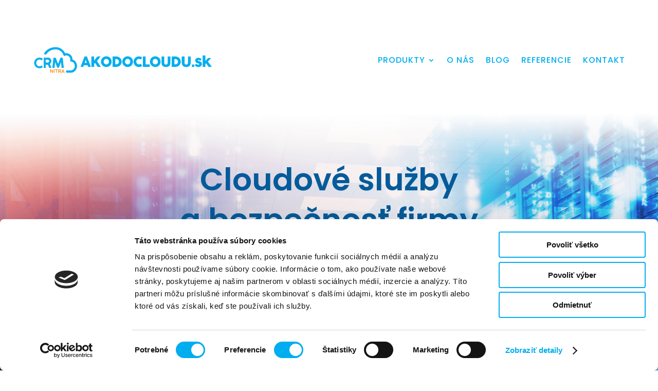

--- FILE ---
content_type: text/html; charset=UTF-8
request_url: https://akodocloudu.sk/
body_size: 69047
content:
<!DOCTYPE html>
<html lang="en-US">
<head><meta charset="UTF-8" /><script>if(navigator.userAgent.match(/MSIE|Internet Explorer/i)||navigator.userAgent.match(/Trident\/7\..*?rv:11/i)){var href=document.location.href;if(!href.match(/[?&]nowprocket/)){if(href.indexOf("?")==-1){if(href.indexOf("#")==-1){document.location.href=href+"?nowprocket=1"}else{document.location.href=href.replace("#","?nowprocket=1#")}}else{if(href.indexOf("#")==-1){document.location.href=href+"&nowprocket=1"}else{document.location.href=href.replace("#","&nowprocket=1#")}}}}</script><script>(()=>{class RocketLazyLoadScripts{constructor(){this.v="1.2.6",this.triggerEvents=["keydown","mousedown","mousemove","touchmove","touchstart","touchend","wheel"],this.userEventHandler=this.t.bind(this),this.touchStartHandler=this.i.bind(this),this.touchMoveHandler=this.o.bind(this),this.touchEndHandler=this.h.bind(this),this.clickHandler=this.u.bind(this),this.interceptedClicks=[],this.interceptedClickListeners=[],this.l(this),window.addEventListener("pageshow",(t=>{this.persisted=t.persisted,this.everythingLoaded&&this.m()})),this.CSPIssue=sessionStorage.getItem("rocketCSPIssue"),document.addEventListener("securitypolicyviolation",(t=>{this.CSPIssue||"script-src-elem"!==t.violatedDirective||"data"!==t.blockedURI||(this.CSPIssue=!0,sessionStorage.setItem("rocketCSPIssue",!0))})),document.addEventListener("DOMContentLoaded",(()=>{this.k()})),this.delayedScripts={normal:[],async:[],defer:[]},this.trash=[],this.allJQueries=[]}p(t){document.hidden?t.t():(this.triggerEvents.forEach((e=>window.addEventListener(e,t.userEventHandler,{passive:!0}))),window.addEventListener("touchstart",t.touchStartHandler,{passive:!0}),window.addEventListener("mousedown",t.touchStartHandler),document.addEventListener("visibilitychange",t.userEventHandler))}_(){this.triggerEvents.forEach((t=>window.removeEventListener(t,this.userEventHandler,{passive:!0}))),document.removeEventListener("visibilitychange",this.userEventHandler)}i(t){"HTML"!==t.target.tagName&&(window.addEventListener("touchend",this.touchEndHandler),window.addEventListener("mouseup",this.touchEndHandler),window.addEventListener("touchmove",this.touchMoveHandler,{passive:!0}),window.addEventListener("mousemove",this.touchMoveHandler),t.target.addEventListener("click",this.clickHandler),this.L(t.target,!0),this.S(t.target,"onclick","rocket-onclick"),this.C())}o(t){window.removeEventListener("touchend",this.touchEndHandler),window.removeEventListener("mouseup",this.touchEndHandler),window.removeEventListener("touchmove",this.touchMoveHandler,{passive:!0}),window.removeEventListener("mousemove",this.touchMoveHandler),t.target.removeEventListener("click",this.clickHandler),this.L(t.target,!1),this.S(t.target,"rocket-onclick","onclick"),this.M()}h(){window.removeEventListener("touchend",this.touchEndHandler),window.removeEventListener("mouseup",this.touchEndHandler),window.removeEventListener("touchmove",this.touchMoveHandler,{passive:!0}),window.removeEventListener("mousemove",this.touchMoveHandler)}u(t){t.target.removeEventListener("click",this.clickHandler),this.L(t.target,!1),this.S(t.target,"rocket-onclick","onclick"),this.interceptedClicks.push(t),t.preventDefault(),t.stopPropagation(),t.stopImmediatePropagation(),this.M()}O(){window.removeEventListener("touchstart",this.touchStartHandler,{passive:!0}),window.removeEventListener("mousedown",this.touchStartHandler),this.interceptedClicks.forEach((t=>{t.target.dispatchEvent(new MouseEvent("click",{view:t.view,bubbles:!0,cancelable:!0}))}))}l(t){EventTarget.prototype.addEventListenerWPRocketBase=EventTarget.prototype.addEventListener,EventTarget.prototype.addEventListener=function(e,i,o){"click"!==e||t.windowLoaded||i===t.clickHandler||t.interceptedClickListeners.push({target:this,func:i,options:o}),(this||window).addEventListenerWPRocketBase(e,i,o)}}L(t,e){this.interceptedClickListeners.forEach((i=>{i.target===t&&(e?t.removeEventListener("click",i.func,i.options):t.addEventListener("click",i.func,i.options))})),t.parentNode!==document.documentElement&&this.L(t.parentNode,e)}D(){return new Promise((t=>{this.P?this.M=t:t()}))}C(){this.P=!0}M(){this.P=!1}S(t,e,i){t.hasAttribute&&t.hasAttribute(e)&&(event.target.setAttribute(i,event.target.getAttribute(e)),event.target.removeAttribute(e))}t(){this._(this),"loading"===document.readyState?document.addEventListener("DOMContentLoaded",this.R.bind(this)):this.R()}k(){let t=[];document.querySelectorAll("script[type=rocketlazyloadscript][data-rocket-src]").forEach((e=>{let i=e.getAttribute("data-rocket-src");if(i&&!i.startsWith("data:")){0===i.indexOf("//")&&(i=location.protocol+i);try{const o=new URL(i).origin;o!==location.origin&&t.push({src:o,crossOrigin:e.crossOrigin||"module"===e.getAttribute("data-rocket-type")})}catch(t){}}})),t=[...new Map(t.map((t=>[JSON.stringify(t),t]))).values()],this.T(t,"preconnect")}async R(){this.lastBreath=Date.now(),this.j(this),this.F(this),this.I(),this.W(),this.q(),await this.A(this.delayedScripts.normal),await this.A(this.delayedScripts.defer),await this.A(this.delayedScripts.async);try{await this.U(),await this.H(this),await this.J()}catch(t){console.error(t)}window.dispatchEvent(new Event("rocket-allScriptsLoaded")),this.everythingLoaded=!0,this.D().then((()=>{this.O()})),this.N()}W(){document.querySelectorAll("script[type=rocketlazyloadscript]").forEach((t=>{t.hasAttribute("data-rocket-src")?t.hasAttribute("async")&&!1!==t.async?this.delayedScripts.async.push(t):t.hasAttribute("defer")&&!1!==t.defer||"module"===t.getAttribute("data-rocket-type")?this.delayedScripts.defer.push(t):this.delayedScripts.normal.push(t):this.delayedScripts.normal.push(t)}))}async B(t){if(await this.G(),!0!==t.noModule||!("noModule"in HTMLScriptElement.prototype))return new Promise((e=>{let i;function o(){(i||t).setAttribute("data-rocket-status","executed"),e()}try{if(navigator.userAgent.indexOf("Firefox/")>0||""===navigator.vendor||this.CSPIssue)i=document.createElement("script"),[...t.attributes].forEach((t=>{let e=t.nodeName;"type"!==e&&("data-rocket-type"===e&&(e="type"),"data-rocket-src"===e&&(e="src"),i.setAttribute(e,t.nodeValue))})),t.text&&(i.text=t.text),i.hasAttribute("src")?(i.addEventListener("load",o),i.addEventListener("error",(function(){i.setAttribute("data-rocket-status","failed-network"),e()})),setTimeout((()=>{i.isConnected||e()}),1)):(i.text=t.text,o()),t.parentNode.replaceChild(i,t);else{const i=t.getAttribute("data-rocket-type"),s=t.getAttribute("data-rocket-src");i?(t.type=i,t.removeAttribute("data-rocket-type")):t.removeAttribute("type"),t.addEventListener("load",o),t.addEventListener("error",(i=>{this.CSPIssue&&i.target.src.startsWith("data:")?(console.log("WPRocket: data-uri blocked by CSP -> fallback"),t.removeAttribute("src"),this.B(t).then(e)):(t.setAttribute("data-rocket-status","failed-network"),e())})),s?(t.removeAttribute("data-rocket-src"),t.src=s):t.src="data:text/javascript;base64,"+window.btoa(unescape(encodeURIComponent(t.text)))}}catch(i){t.setAttribute("data-rocket-status","failed-transform"),e()}}));t.setAttribute("data-rocket-status","skipped")}async A(t){const e=t.shift();return e&&e.isConnected?(await this.B(e),this.A(t)):Promise.resolve()}q(){this.T([...this.delayedScripts.normal,...this.delayedScripts.defer,...this.delayedScripts.async],"preload")}T(t,e){var i=document.createDocumentFragment();t.forEach((t=>{const o=t.getAttribute&&t.getAttribute("data-rocket-src")||t.src;if(o&&!o.startsWith("data:")){const s=document.createElement("link");s.href=o,s.rel=e,"preconnect"!==e&&(s.as="script"),t.getAttribute&&"module"===t.getAttribute("data-rocket-type")&&(s.crossOrigin=!0),t.crossOrigin&&(s.crossOrigin=t.crossOrigin),t.integrity&&(s.integrity=t.integrity),i.appendChild(s),this.trash.push(s)}})),document.head.appendChild(i)}j(t){let e={};function i(i,o){return e[o].eventsToRewrite.indexOf(i)>=0&&!t.everythingLoaded?"rocket-"+i:i}function o(t,o){!function(t){e[t]||(e[t]={originalFunctions:{add:t.addEventListener,remove:t.removeEventListener},eventsToRewrite:[]},t.addEventListener=function(){arguments[0]=i(arguments[0],t),e[t].originalFunctions.add.apply(t,arguments)},t.removeEventListener=function(){arguments[0]=i(arguments[0],t),e[t].originalFunctions.remove.apply(t,arguments)})}(t),e[t].eventsToRewrite.push(o)}function s(e,i){let o=e[i];e[i]=null,Object.defineProperty(e,i,{get:()=>o||function(){},set(s){t.everythingLoaded?o=s:e["rocket"+i]=o=s}})}o(document,"DOMContentLoaded"),o(window,"DOMContentLoaded"),o(window,"load"),o(window,"pageshow"),o(document,"readystatechange"),s(document,"onreadystatechange"),s(window,"onload"),s(window,"onpageshow");try{Object.defineProperty(document,"readyState",{get:()=>t.rocketReadyState,set(e){t.rocketReadyState=e},configurable:!0}),document.readyState="loading"}catch(t){console.log("WPRocket DJE readyState conflict, bypassing")}}F(t){let e;function i(e){return t.everythingLoaded?e:e.split(" ").map((t=>"load"===t||0===t.indexOf("load.")?"rocket-jquery-load":t)).join(" ")}function o(o){function s(t){const e=o.fn[t];o.fn[t]=o.fn.init.prototype[t]=function(){return this[0]===window&&("string"==typeof arguments[0]||arguments[0]instanceof String?arguments[0]=i(arguments[0]):"object"==typeof arguments[0]&&Object.keys(arguments[0]).forEach((t=>{const e=arguments[0][t];delete arguments[0][t],arguments[0][i(t)]=e}))),e.apply(this,arguments),this}}o&&o.fn&&!t.allJQueries.includes(o)&&(o.fn.ready=o.fn.init.prototype.ready=function(e){return t.domReadyFired?e.bind(document)(o):document.addEventListener("rocket-DOMContentLoaded",(()=>e.bind(document)(o))),o([])},s("on"),s("one"),t.allJQueries.push(o)),e=o}o(window.jQuery),Object.defineProperty(window,"jQuery",{get:()=>e,set(t){o(t)}})}async H(t){const e=document.querySelector("script[data-webpack]");e&&(await async function(){return new Promise((t=>{e.addEventListener("load",t),e.addEventListener("error",t)}))}(),await t.K(),await t.H(t))}async U(){this.domReadyFired=!0;try{document.readyState="interactive"}catch(t){}await this.G(),document.dispatchEvent(new Event("rocket-readystatechange")),await this.G(),document.rocketonreadystatechange&&document.rocketonreadystatechange(),await this.G(),document.dispatchEvent(new Event("rocket-DOMContentLoaded")),await this.G(),window.dispatchEvent(new Event("rocket-DOMContentLoaded"))}async J(){try{document.readyState="complete"}catch(t){}await this.G(),document.dispatchEvent(new Event("rocket-readystatechange")),await this.G(),document.rocketonreadystatechange&&document.rocketonreadystatechange(),await this.G(),window.dispatchEvent(new Event("rocket-load")),await this.G(),window.rocketonload&&window.rocketonload(),await this.G(),this.allJQueries.forEach((t=>t(window).trigger("rocket-jquery-load"))),await this.G();const t=new Event("rocket-pageshow");t.persisted=this.persisted,window.dispatchEvent(t),await this.G(),window.rocketonpageshow&&window.rocketonpageshow({persisted:this.persisted}),this.windowLoaded=!0}m(){document.onreadystatechange&&document.onreadystatechange(),window.onload&&window.onload(),window.onpageshow&&window.onpageshow({persisted:this.persisted})}I(){const t=new Map;document.write=document.writeln=function(e){const i=document.currentScript;i||console.error("WPRocket unable to document.write this: "+e);const o=document.createRange(),s=i.parentElement;let n=t.get(i);void 0===n&&(n=i.nextSibling,t.set(i,n));const c=document.createDocumentFragment();o.setStart(c,0),c.appendChild(o.createContextualFragment(e)),s.insertBefore(c,n)}}async G(){Date.now()-this.lastBreath>45&&(await this.K(),this.lastBreath=Date.now())}async K(){return document.hidden?new Promise((t=>setTimeout(t))):new Promise((t=>requestAnimationFrame(t)))}N(){this.trash.forEach((t=>t.remove()))}static run(){const t=new RocketLazyLoadScripts;t.p(t)}}RocketLazyLoadScripts.run()})();</script>
					<meta http-equiv="X-UA-Compatible" content="IE=edge">	<link rel="pingback" href="https://akodocloudu.sk/xmlrpc.php" />		<!--[if lt IE 9]>	<script src="https://akodocloudu.sk/wp-content/themes/Divi/js/html5.js" type="text/javascript"></script>	<![endif]-->	<script type="rocketlazyloadscript" data-rocket-type="text/javascript">		document.documentElement.className = 'js';	</script>
	
	<script type="rocketlazyloadscript" data-cookieconsent="ignore">
	window.dataLayer = window.dataLayer || [];
	function gtag() {
		dataLayer.push(arguments);
	}
	gtag("consent", "default", {
		ad_user_data: "denied",
		ad_personalization: "denied",
		ad_storage: "denied",
		analytics_storage: "denied",
		functionality_storage: "denied",
		personalization_storage: "denied",
		security_storage: "granted",
		wait_for_update: 500,
	});
	gtag("set", "ads_data_redaction", true);
	gtag("set", "url_passthrough", true);
</script>
<script type="text/javascript"
		id="Cookiebot"
		src="https://consent.cookiebot.com/uc.js"
		data-cbid="c99cb789-f4cc-4629-81bf-bd1e4a593f8f"
						data-culture="SK"
				data-blockingmode="auto"
	 defer></script>
<style id="et-builder-googlefonts-cached-inline">/* Original: https://fonts.googleapis.com/css?family=Poppins:100,100italic,200,200italic,300,300italic,regular,italic,500,500italic,600,600italic,700,700italic,800,800italic,900,900italic|Montserrat:100,200,300,regular,500,600,700,800,900,100italic,200italic,300italic,italic,500italic,600italic,700italic,800italic,900italic|Source+Sans+Pro:200,200italic,300,300italic,regular,italic,600,600italic,700,700italic,900,900italic&#038;subset=latin,latin-ext&#038;display=swap *//* User Agent: Mozilla/5.0 (Unknown; Linux x86_64) AppleWebKit/538.1 (KHTML, like Gecko) Safari/538.1 Daum/4.1 */@font-face {font-family: 'Montserrat';font-style: italic;font-weight: 100;font-display: swap;src: url(https://fonts.gstatic.com/s/montserrat/v31/JTUFjIg1_i6t8kCHKm459Wx7xQYXK0vOoz6jq6R8WXZ0ow.ttf) format('truetype');}@font-face {font-family: 'Montserrat';font-style: italic;font-weight: 200;font-display: swap;src: url(https://fonts.gstatic.com/s/montserrat/v31/JTUFjIg1_i6t8kCHKm459Wx7xQYXK0vOoz6jqyR9WXZ0ow.ttf) format('truetype');}@font-face {font-family: 'Montserrat';font-style: italic;font-weight: 300;font-display: swap;src: url(https://fonts.gstatic.com/s/montserrat/v31/JTUFjIg1_i6t8kCHKm459Wx7xQYXK0vOoz6jq_p9WXZ0ow.ttf) format('truetype');}@font-face {font-family: 'Montserrat';font-style: italic;font-weight: 400;font-display: swap;src: url(https://fonts.gstatic.com/s/montserrat/v31/JTUFjIg1_i6t8kCHKm459Wx7xQYXK0vOoz6jq6R9WXZ0ow.ttf) format('truetype');}@font-face {font-family: 'Montserrat';font-style: italic;font-weight: 500;font-display: swap;src: url(https://fonts.gstatic.com/s/montserrat/v31/JTUFjIg1_i6t8kCHKm459Wx7xQYXK0vOoz6jq5Z9WXZ0ow.ttf) format('truetype');}@font-face {font-family: 'Montserrat';font-style: italic;font-weight: 600;font-display: swap;src: url(https://fonts.gstatic.com/s/montserrat/v31/JTUFjIg1_i6t8kCHKm459Wx7xQYXK0vOoz6jq3p6WXZ0ow.ttf) format('truetype');}@font-face {font-family: 'Montserrat';font-style: italic;font-weight: 700;font-display: swap;src: url(https://fonts.gstatic.com/s/montserrat/v31/JTUFjIg1_i6t8kCHKm459Wx7xQYXK0vOoz6jq0N6WXZ0ow.ttf) format('truetype');}@font-face {font-family: 'Montserrat';font-style: italic;font-weight: 800;font-display: swap;src: url(https://fonts.gstatic.com/s/montserrat/v31/JTUFjIg1_i6t8kCHKm459Wx7xQYXK0vOoz6jqyR6WXZ0ow.ttf) format('truetype');}@font-face {font-family: 'Montserrat';font-style: italic;font-weight: 900;font-display: swap;src: url(https://fonts.gstatic.com/s/montserrat/v31/JTUFjIg1_i6t8kCHKm459Wx7xQYXK0vOoz6jqw16WXZ0ow.ttf) format('truetype');}@font-face {font-family: 'Montserrat';font-style: normal;font-weight: 100;font-display: swap;src: url(https://fonts.gstatic.com/s/montserrat/v31/JTUHjIg1_i6t8kCHKm4532VJOt5-QNFgpCtr6Xw3aX8.ttf) format('truetype');}@font-face {font-family: 'Montserrat';font-style: normal;font-weight: 200;font-display: swap;src: url(https://fonts.gstatic.com/s/montserrat/v31/JTUHjIg1_i6t8kCHKm4532VJOt5-QNFgpCvr6Hw3aX8.ttf) format('truetype');}@font-face {font-family: 'Montserrat';font-style: normal;font-weight: 300;font-display: swap;src: url(https://fonts.gstatic.com/s/montserrat/v31/JTUHjIg1_i6t8kCHKm4532VJOt5-QNFgpCs16Hw3aX8.ttf) format('truetype');}@font-face {font-family: 'Montserrat';font-style: normal;font-weight: 400;font-display: swap;src: url(https://fonts.gstatic.com/s/montserrat/v31/JTUHjIg1_i6t8kCHKm4532VJOt5-QNFgpCtr6Hw3aX8.ttf) format('truetype');}@font-face {font-family: 'Montserrat';font-style: normal;font-weight: 500;font-display: swap;src: url(https://fonts.gstatic.com/s/montserrat/v31/JTUHjIg1_i6t8kCHKm4532VJOt5-QNFgpCtZ6Hw3aX8.ttf) format('truetype');}@font-face {font-family: 'Montserrat';font-style: normal;font-weight: 600;font-display: swap;src: url(https://fonts.gstatic.com/s/montserrat/v31/JTUHjIg1_i6t8kCHKm4532VJOt5-QNFgpCu173w3aX8.ttf) format('truetype');}@font-face {font-family: 'Montserrat';font-style: normal;font-weight: 700;font-display: swap;src: url(https://fonts.gstatic.com/s/montserrat/v31/JTUHjIg1_i6t8kCHKm4532VJOt5-QNFgpCuM73w3aX8.ttf) format('truetype');}@font-face {font-family: 'Montserrat';font-style: normal;font-weight: 800;font-display: swap;src: url(https://fonts.gstatic.com/s/montserrat/v31/JTUHjIg1_i6t8kCHKm4532VJOt5-QNFgpCvr73w3aX8.ttf) format('truetype');}@font-face {font-family: 'Montserrat';font-style: normal;font-weight: 900;font-display: swap;src: url(https://fonts.gstatic.com/s/montserrat/v31/JTUHjIg1_i6t8kCHKm4532VJOt5-QNFgpCvC73w3aX8.ttf) format('truetype');}@font-face {font-family: 'Poppins';font-style: italic;font-weight: 100;font-display: swap;src: url(https://fonts.gstatic.com/s/poppins/v24/pxiAyp8kv8JHgFVrJJLmE0tMMPc.ttf) format('truetype');}@font-face {font-family: 'Poppins';font-style: italic;font-weight: 200;font-display: swap;src: url(https://fonts.gstatic.com/s/poppins/v24/pxiDyp8kv8JHgFVrJJLmv1pVGdeL.ttf) format('truetype');}@font-face {font-family: 'Poppins';font-style: italic;font-weight: 300;font-display: swap;src: url(https://fonts.gstatic.com/s/poppins/v24/pxiDyp8kv8JHgFVrJJLm21lVGdeL.ttf) format('truetype');}@font-face {font-family: 'Poppins';font-style: italic;font-weight: 400;font-display: swap;src: url(https://fonts.gstatic.com/s/poppins/v24/pxiGyp8kv8JHgFVrJJLufntF.ttf) format('truetype');}@font-face {font-family: 'Poppins';font-style: italic;font-weight: 500;font-display: swap;src: url(https://fonts.gstatic.com/s/poppins/v24/pxiDyp8kv8JHgFVrJJLmg1hVGdeL.ttf) format('truetype');}@font-face {font-family: 'Poppins';font-style: italic;font-weight: 600;font-display: swap;src: url(https://fonts.gstatic.com/s/poppins/v24/pxiDyp8kv8JHgFVrJJLmr19VGdeL.ttf) format('truetype');}@font-face {font-family: 'Poppins';font-style: italic;font-weight: 700;font-display: swap;src: url(https://fonts.gstatic.com/s/poppins/v24/pxiDyp8kv8JHgFVrJJLmy15VGdeL.ttf) format('truetype');}@font-face {font-family: 'Poppins';font-style: italic;font-weight: 800;font-display: swap;src: url(https://fonts.gstatic.com/s/poppins/v24/pxiDyp8kv8JHgFVrJJLm111VGdeL.ttf) format('truetype');}@font-face {font-family: 'Poppins';font-style: italic;font-weight: 900;font-display: swap;src: url(https://fonts.gstatic.com/s/poppins/v24/pxiDyp8kv8JHgFVrJJLm81xVGdeL.ttf) format('truetype');}@font-face {font-family: 'Poppins';font-style: normal;font-weight: 100;font-display: swap;src: url(https://fonts.gstatic.com/s/poppins/v24/pxiGyp8kv8JHgFVrLPTufntF.ttf) format('truetype');}@font-face {font-family: 'Poppins';font-style: normal;font-weight: 200;font-display: swap;src: url(https://fonts.gstatic.com/s/poppins/v24/pxiByp8kv8JHgFVrLFj_Z1JlEA.ttf) format('truetype');}@font-face {font-family: 'Poppins';font-style: normal;font-weight: 300;font-display: swap;src: url(https://fonts.gstatic.com/s/poppins/v24/pxiByp8kv8JHgFVrLDz8Z1JlEA.ttf) format('truetype');}@font-face {font-family: 'Poppins';font-style: normal;font-weight: 400;font-display: swap;src: url(https://fonts.gstatic.com/s/poppins/v24/pxiEyp8kv8JHgFVrJJnedw.ttf) format('truetype');}@font-face {font-family: 'Poppins';font-style: normal;font-weight: 500;font-display: swap;src: url(https://fonts.gstatic.com/s/poppins/v24/pxiByp8kv8JHgFVrLGT9Z1JlEA.ttf) format('truetype');}@font-face {font-family: 'Poppins';font-style: normal;font-weight: 600;font-display: swap;src: url(https://fonts.gstatic.com/s/poppins/v24/pxiByp8kv8JHgFVrLEj6Z1JlEA.ttf) format('truetype');}@font-face {font-family: 'Poppins';font-style: normal;font-weight: 700;font-display: swap;src: url(https://fonts.gstatic.com/s/poppins/v24/pxiByp8kv8JHgFVrLCz7Z1JlEA.ttf) format('truetype');}@font-face {font-family: 'Poppins';font-style: normal;font-weight: 800;font-display: swap;src: url(https://fonts.gstatic.com/s/poppins/v24/pxiByp8kv8JHgFVrLDD4Z1JlEA.ttf) format('truetype');}@font-face {font-family: 'Poppins';font-style: normal;font-weight: 900;font-display: swap;src: url(https://fonts.gstatic.com/s/poppins/v24/pxiByp8kv8JHgFVrLBT5Z1JlEA.ttf) format('truetype');}@font-face {font-family: 'Source Sans Pro';font-style: italic;font-weight: 200;font-display: swap;src: url(https://fonts.gstatic.com/s/sourcesanspro/v23/6xKwdSBYKcSV-LCoeQqfX1RYOo3qPZYokSdi18E.ttf) format('truetype');}@font-face {font-family: 'Source Sans Pro';font-style: italic;font-weight: 300;font-display: swap;src: url(https://fonts.gstatic.com/s/sourcesanspro/v23/6xKwdSBYKcSV-LCoeQqfX1RYOo3qPZZMkidi18E.ttf) format('truetype');}@font-face {font-family: 'Source Sans Pro';font-style: italic;font-weight: 400;font-display: swap;src: url(https://fonts.gstatic.com/s/sourcesanspro/v23/6xK1dSBYKcSV-LCoeQqfX1RYOo3qPZ7psDc.ttf) format('truetype');}@font-face {font-family: 'Source Sans Pro';font-style: italic;font-weight: 600;font-display: swap;src: url(https://fonts.gstatic.com/s/sourcesanspro/v23/6xKwdSBYKcSV-LCoeQqfX1RYOo3qPZY4lCdi18E.ttf) format('truetype');}@font-face {font-family: 'Source Sans Pro';font-style: italic;font-weight: 700;font-display: swap;src: url(https://fonts.gstatic.com/s/sourcesanspro/v23/6xKwdSBYKcSV-LCoeQqfX1RYOo3qPZZclSdi18E.ttf) format('truetype');}@font-face {font-family: 'Source Sans Pro';font-style: italic;font-weight: 900;font-display: swap;src: url(https://fonts.gstatic.com/s/sourcesanspro/v23/6xKwdSBYKcSV-LCoeQqfX1RYOo3qPZZklydi18E.ttf) format('truetype');}@font-face {font-family: 'Source Sans Pro';font-style: normal;font-weight: 200;font-display: swap;src: url(https://fonts.gstatic.com/s/sourcesanspro/v23/6xKydSBYKcSV-LCoeQqfX1RYOo3i94_wmRdr.ttf) format('truetype');}@font-face {font-family: 'Source Sans Pro';font-style: normal;font-weight: 300;font-display: swap;src: url(https://fonts.gstatic.com/s/sourcesanspro/v23/6xKydSBYKcSV-LCoeQqfX1RYOo3ik4zwmRdr.ttf) format('truetype');}@font-face {font-family: 'Source Sans Pro';font-style: normal;font-weight: 400;font-display: swap;src: url(https://fonts.gstatic.com/s/sourcesanspro/v23/6xK3dSBYKcSV-LCoeQqfX1RYOo3qNq7g.ttf) format('truetype');}@font-face {font-family: 'Source Sans Pro';font-style: normal;font-weight: 600;font-display: swap;src: url(https://fonts.gstatic.com/s/sourcesanspro/v23/6xKydSBYKcSV-LCoeQqfX1RYOo3i54rwmRdr.ttf) format('truetype');}@font-face {font-family: 'Source Sans Pro';font-style: normal;font-weight: 700;font-display: swap;src: url(https://fonts.gstatic.com/s/sourcesanspro/v23/6xKydSBYKcSV-LCoeQqfX1RYOo3ig4vwmRdr.ttf) format('truetype');}@font-face {font-family: 'Source Sans Pro';font-style: normal;font-weight: 900;font-display: swap;src: url(https://fonts.gstatic.com/s/sourcesanspro/v23/6xKydSBYKcSV-LCoeQqfX1RYOo3iu4nwmRdr.ttf) format('truetype');}/* User Agent: Mozilla/5.0 (Windows NT 6.1; WOW64; rv:27.0) Gecko/20100101 Firefox/27.0 */@font-face {font-family: 'Montserrat';font-style: italic;font-weight: 100;font-display: swap;src: url(https://fonts.gstatic.com/l/font?kit=JTUFjIg1_i6t8kCHKm459Wx7xQYXK0vOoz6jq6R8WXZ0oA&skey=2d3c1187d5eede0f&v=v31) format('woff');}@font-face {font-family: 'Montserrat';font-style: italic;font-weight: 200;font-display: swap;src: url(https://fonts.gstatic.com/l/font?kit=JTUFjIg1_i6t8kCHKm459Wx7xQYXK0vOoz6jqyR9WXZ0oA&skey=2d3c1187d5eede0f&v=v31) format('woff');}@font-face {font-family: 'Montserrat';font-style: italic;font-weight: 300;font-display: swap;src: url(https://fonts.gstatic.com/l/font?kit=JTUFjIg1_i6t8kCHKm459Wx7xQYXK0vOoz6jq_p9WXZ0oA&skey=2d3c1187d5eede0f&v=v31) format('woff');}@font-face {font-family: 'Montserrat';font-style: italic;font-weight: 400;font-display: swap;src: url(https://fonts.gstatic.com/l/font?kit=JTUFjIg1_i6t8kCHKm459Wx7xQYXK0vOoz6jq6R9WXZ0oA&skey=2d3c1187d5eede0f&v=v31) format('woff');}@font-face {font-family: 'Montserrat';font-style: italic;font-weight: 500;font-display: swap;src: url(https://fonts.gstatic.com/l/font?kit=JTUFjIg1_i6t8kCHKm459Wx7xQYXK0vOoz6jq5Z9WXZ0oA&skey=2d3c1187d5eede0f&v=v31) format('woff');}@font-face {font-family: 'Montserrat';font-style: italic;font-weight: 600;font-display: swap;src: url(https://fonts.gstatic.com/l/font?kit=JTUFjIg1_i6t8kCHKm459Wx7xQYXK0vOoz6jq3p6WXZ0oA&skey=2d3c1187d5eede0f&v=v31) format('woff');}@font-face {font-family: 'Montserrat';font-style: italic;font-weight: 700;font-display: swap;src: url(https://fonts.gstatic.com/l/font?kit=JTUFjIg1_i6t8kCHKm459Wx7xQYXK0vOoz6jq0N6WXZ0oA&skey=2d3c1187d5eede0f&v=v31) format('woff');}@font-face {font-family: 'Montserrat';font-style: italic;font-weight: 800;font-display: swap;src: url(https://fonts.gstatic.com/l/font?kit=JTUFjIg1_i6t8kCHKm459Wx7xQYXK0vOoz6jqyR6WXZ0oA&skey=2d3c1187d5eede0f&v=v31) format('woff');}@font-face {font-family: 'Montserrat';font-style: italic;font-weight: 900;font-display: swap;src: url(https://fonts.gstatic.com/l/font?kit=JTUFjIg1_i6t8kCHKm459Wx7xQYXK0vOoz6jqw16WXZ0oA&skey=2d3c1187d5eede0f&v=v31) format('woff');}@font-face {font-family: 'Montserrat';font-style: normal;font-weight: 100;font-display: swap;src: url(https://fonts.gstatic.com/l/font?kit=JTUHjIg1_i6t8kCHKm4532VJOt5-QNFgpCtr6Xw3aXw&skey=7bc19f711c0de8f&v=v31) format('woff');}@font-face {font-family: 'Montserrat';font-style: normal;font-weight: 200;font-display: swap;src: url(https://fonts.gstatic.com/l/font?kit=JTUHjIg1_i6t8kCHKm4532VJOt5-QNFgpCvr6Hw3aXw&skey=7bc19f711c0de8f&v=v31) format('woff');}@font-face {font-family: 'Montserrat';font-style: normal;font-weight: 300;font-display: swap;src: url(https://fonts.gstatic.com/l/font?kit=JTUHjIg1_i6t8kCHKm4532VJOt5-QNFgpCs16Hw3aXw&skey=7bc19f711c0de8f&v=v31) format('woff');}@font-face {font-family: 'Montserrat';font-style: normal;font-weight: 400;font-display: swap;src: url(https://fonts.gstatic.com/l/font?kit=JTUHjIg1_i6t8kCHKm4532VJOt5-QNFgpCtr6Hw3aXw&skey=7bc19f711c0de8f&v=v31) format('woff');}@font-face {font-family: 'Montserrat';font-style: normal;font-weight: 500;font-display: swap;src: url(https://fonts.gstatic.com/l/font?kit=JTUHjIg1_i6t8kCHKm4532VJOt5-QNFgpCtZ6Hw3aXw&skey=7bc19f711c0de8f&v=v31) format('woff');}@font-face {font-family: 'Montserrat';font-style: normal;font-weight: 600;font-display: swap;src: url(https://fonts.gstatic.com/l/font?kit=JTUHjIg1_i6t8kCHKm4532VJOt5-QNFgpCu173w3aXw&skey=7bc19f711c0de8f&v=v31) format('woff');}@font-face {font-family: 'Montserrat';font-style: normal;font-weight: 700;font-display: swap;src: url(https://fonts.gstatic.com/l/font?kit=JTUHjIg1_i6t8kCHKm4532VJOt5-QNFgpCuM73w3aXw&skey=7bc19f711c0de8f&v=v31) format('woff');}@font-face {font-family: 'Montserrat';font-style: normal;font-weight: 800;font-display: swap;src: url(https://fonts.gstatic.com/l/font?kit=JTUHjIg1_i6t8kCHKm4532VJOt5-QNFgpCvr73w3aXw&skey=7bc19f711c0de8f&v=v31) format('woff');}@font-face {font-family: 'Montserrat';font-style: normal;font-weight: 900;font-display: swap;src: url(https://fonts.gstatic.com/l/font?kit=JTUHjIg1_i6t8kCHKm4532VJOt5-QNFgpCvC73w3aXw&skey=7bc19f711c0de8f&v=v31) format('woff');}@font-face {font-family: 'Poppins';font-style: italic;font-weight: 100;font-display: swap;src: url(https://fonts.gstatic.com/l/font?kit=pxiAyp8kv8JHgFVrJJLmE0tMMPQ&skey=14913f5d70e4915e&v=v24) format('woff');}@font-face {font-family: 'Poppins';font-style: italic;font-weight: 200;font-display: swap;src: url(https://fonts.gstatic.com/l/font?kit=pxiDyp8kv8JHgFVrJJLmv1pVGdeI&skey=e6f64e60fb8d9268&v=v24) format('woff');}@font-face {font-family: 'Poppins';font-style: italic;font-weight: 300;font-display: swap;src: url(https://fonts.gstatic.com/l/font?kit=pxiDyp8kv8JHgFVrJJLm21lVGdeI&skey=b60188e8ecc47dee&v=v24) format('woff');}@font-face {font-family: 'Poppins';font-style: italic;font-weight: 400;font-display: swap;src: url(https://fonts.gstatic.com/l/font?kit=pxiGyp8kv8JHgFVrJJLufntG&skey=f21d6e783fa43c88&v=v24) format('woff');}@font-face {font-family: 'Poppins';font-style: italic;font-weight: 500;font-display: swap;src: url(https://fonts.gstatic.com/l/font?kit=pxiDyp8kv8JHgFVrJJLmg1hVGdeI&skey=b0aa19767d34da85&v=v24) format('woff');}@font-face {font-family: 'Poppins';font-style: italic;font-weight: 600;font-display: swap;src: url(https://fonts.gstatic.com/l/font?kit=pxiDyp8kv8JHgFVrJJLmr19VGdeI&skey=7fbc556774b13ef0&v=v24) format('woff');}@font-face {font-family: 'Poppins';font-style: italic;font-weight: 700;font-display: swap;src: url(https://fonts.gstatic.com/l/font?kit=pxiDyp8kv8JHgFVrJJLmy15VGdeI&skey=29c3bd833a54ba8c&v=v24) format('woff');}@font-face {font-family: 'Poppins';font-style: italic;font-weight: 800;font-display: swap;src: url(https://fonts.gstatic.com/l/font?kit=pxiDyp8kv8JHgFVrJJLm111VGdeI&skey=6ea139488603f28c&v=v24) format('woff');}@font-face {font-family: 'Poppins';font-style: italic;font-weight: 900;font-display: swap;src: url(https://fonts.gstatic.com/l/font?kit=pxiDyp8kv8JHgFVrJJLm81xVGdeI&skey=846b48b4eada095a&v=v24) format('woff');}@font-face {font-family: 'Poppins';font-style: normal;font-weight: 100;font-display: swap;src: url(https://fonts.gstatic.com/l/font?kit=pxiGyp8kv8JHgFVrLPTufntG&skey=57be0781cfb72ecd&v=v24) format('woff');}@font-face {font-family: 'Poppins';font-style: normal;font-weight: 200;font-display: swap;src: url(https://fonts.gstatic.com/l/font?kit=pxiByp8kv8JHgFVrLFj_Z1JlEw&skey=1bdc08fe61c3cc9e&v=v24) format('woff');}@font-face {font-family: 'Poppins';font-style: normal;font-weight: 300;font-display: swap;src: url(https://fonts.gstatic.com/l/font?kit=pxiByp8kv8JHgFVrLDz8Z1JlEw&skey=4aabc5055a39e031&v=v24) format('woff');}@font-face {font-family: 'Poppins';font-style: normal;font-weight: 400;font-display: swap;src: url(https://fonts.gstatic.com/l/font?kit=pxiEyp8kv8JHgFVrJJnedA&skey=87759fb096548f6d&v=v24) format('woff');}@font-face {font-family: 'Poppins';font-style: normal;font-weight: 500;font-display: swap;src: url(https://fonts.gstatic.com/l/font?kit=pxiByp8kv8JHgFVrLGT9Z1JlEw&skey=d4526a9b64c21b87&v=v24) format('woff');}@font-face {font-family: 'Poppins';font-style: normal;font-weight: 600;font-display: swap;src: url(https://fonts.gstatic.com/l/font?kit=pxiByp8kv8JHgFVrLEj6Z1JlEw&skey=ce7ef9d62ca89319&v=v24) format('woff');}@font-face {font-family: 'Poppins';font-style: normal;font-weight: 700;font-display: swap;src: url(https://fonts.gstatic.com/l/font?kit=pxiByp8kv8JHgFVrLCz7Z1JlEw&skey=cea76fe63715a67a&v=v24) format('woff');}@font-face {font-family: 'Poppins';font-style: normal;font-weight: 800;font-display: swap;src: url(https://fonts.gstatic.com/l/font?kit=pxiByp8kv8JHgFVrLDD4Z1JlEw&skey=f01e006f58df81ac&v=v24) format('woff');}@font-face {font-family: 'Poppins';font-style: normal;font-weight: 900;font-display: swap;src: url(https://fonts.gstatic.com/l/font?kit=pxiByp8kv8JHgFVrLBT5Z1JlEw&skey=6c361c40a830b323&v=v24) format('woff');}@font-face {font-family: 'Source Sans Pro';font-style: italic;font-weight: 200;font-display: swap;src: url(https://fonts.gstatic.com/l/font?kit=6xKwdSBYKcSV-LCoeQqfX1RYOo3qPZYokSdi18I&skey=f3dde3b4b69fc0ae&v=v23) format('woff');}@font-face {font-family: 'Source Sans Pro';font-style: italic;font-weight: 300;font-display: swap;src: url(https://fonts.gstatic.com/l/font?kit=6xKwdSBYKcSV-LCoeQqfX1RYOo3qPZZMkidi18I&skey=8215b74d5c696e49&v=v23) format('woff');}@font-face {font-family: 'Source Sans Pro';font-style: italic;font-weight: 400;font-display: swap;src: url(https://fonts.gstatic.com/l/font?kit=6xK1dSBYKcSV-LCoeQqfX1RYOo3qPZ7psDQ&skey=28c775fa366622c1&v=v23) format('woff');}@font-face {font-family: 'Source Sans Pro';font-style: italic;font-weight: 600;font-display: swap;src: url(https://fonts.gstatic.com/l/font?kit=6xKwdSBYKcSV-LCoeQqfX1RYOo3qPZY4lCdi18I&skey=1ddbb15c8706f8a1&v=v23) format('woff');}@font-face {font-family: 'Source Sans Pro';font-style: italic;font-weight: 700;font-display: swap;src: url(https://fonts.gstatic.com/l/font?kit=6xKwdSBYKcSV-LCoeQqfX1RYOo3qPZZclSdi18I&skey=7573a083f0c737cb&v=v23) format('woff');}@font-face {font-family: 'Source Sans Pro';font-style: italic;font-weight: 900;font-display: swap;src: url(https://fonts.gstatic.com/l/font?kit=6xKwdSBYKcSV-LCoeQqfX1RYOo3qPZZklydi18I&skey=28b6885887279f18&v=v23) format('woff');}@font-face {font-family: 'Source Sans Pro';font-style: normal;font-weight: 200;font-display: swap;src: url(https://fonts.gstatic.com/l/font?kit=6xKydSBYKcSV-LCoeQqfX1RYOo3i94_wmRdo&skey=f7e766e587bd9f23&v=v23) format('woff');}@font-face {font-family: 'Source Sans Pro';font-style: normal;font-weight: 300;font-display: swap;src: url(https://fonts.gstatic.com/l/font?kit=6xKydSBYKcSV-LCoeQqfX1RYOo3ik4zwmRdo&skey=e2b26fc7e9e1ade8&v=v23) format('woff');}@font-face {font-family: 'Source Sans Pro';font-style: normal;font-weight: 400;font-display: swap;src: url(https://fonts.gstatic.com/l/font?kit=6xK3dSBYKcSV-LCoeQqfX1RYOo3qNq7j&skey=1e026b1c27170b9b&v=v23) format('woff');}@font-face {font-family: 'Source Sans Pro';font-style: normal;font-weight: 600;font-display: swap;src: url(https://fonts.gstatic.com/l/font?kit=6xKydSBYKcSV-LCoeQqfX1RYOo3i54rwmRdo&skey=227a890402fab339&v=v23) format('woff');}@font-face {font-family: 'Source Sans Pro';font-style: normal;font-weight: 700;font-display: swap;src: url(https://fonts.gstatic.com/l/font?kit=6xKydSBYKcSV-LCoeQqfX1RYOo3ig4vwmRdo&skey=84e1cdfb74260b1d&v=v23) format('woff');}@font-face {font-family: 'Source Sans Pro';font-style: normal;font-weight: 900;font-display: swap;src: url(https://fonts.gstatic.com/l/font?kit=6xKydSBYKcSV-LCoeQqfX1RYOo3iu4nwmRdo&skey=cf4dfcb31d72fb0a&v=v23) format('woff');}/* User Agent: Mozilla/5.0 (Windows NT 6.3; rv:39.0) Gecko/20100101 Firefox/39.0 */@font-face {font-family: 'Montserrat';font-style: italic;font-weight: 100;font-display: swap;src: url(https://fonts.gstatic.com/s/montserrat/v31/JTUFjIg1_i6t8kCHKm459Wx7xQYXK0vOoz6jq6R8WXZ0pg.woff2) format('woff2');}@font-face {font-family: 'Montserrat';font-style: italic;font-weight: 200;font-display: swap;src: url(https://fonts.gstatic.com/s/montserrat/v31/JTUFjIg1_i6t8kCHKm459Wx7xQYXK0vOoz6jqyR9WXZ0pg.woff2) format('woff2');}@font-face {font-family: 'Montserrat';font-style: italic;font-weight: 300;font-display: swap;src: url(https://fonts.gstatic.com/s/montserrat/v31/JTUFjIg1_i6t8kCHKm459Wx7xQYXK0vOoz6jq_p9WXZ0pg.woff2) format('woff2');}@font-face {font-family: 'Montserrat';font-style: italic;font-weight: 400;font-display: swap;src: url(https://fonts.gstatic.com/s/montserrat/v31/JTUFjIg1_i6t8kCHKm459Wx7xQYXK0vOoz6jq6R9WXZ0pg.woff2) format('woff2');}@font-face {font-family: 'Montserrat';font-style: italic;font-weight: 500;font-display: swap;src: url(https://fonts.gstatic.com/s/montserrat/v31/JTUFjIg1_i6t8kCHKm459Wx7xQYXK0vOoz6jq5Z9WXZ0pg.woff2) format('woff2');}@font-face {font-family: 'Montserrat';font-style: italic;font-weight: 600;font-display: swap;src: url(https://fonts.gstatic.com/s/montserrat/v31/JTUFjIg1_i6t8kCHKm459Wx7xQYXK0vOoz6jq3p6WXZ0pg.woff2) format('woff2');}@font-face {font-family: 'Montserrat';font-style: italic;font-weight: 700;font-display: swap;src: url(https://fonts.gstatic.com/s/montserrat/v31/JTUFjIg1_i6t8kCHKm459Wx7xQYXK0vOoz6jq0N6WXZ0pg.woff2) format('woff2');}@font-face {font-family: 'Montserrat';font-style: italic;font-weight: 800;font-display: swap;src: url(https://fonts.gstatic.com/s/montserrat/v31/JTUFjIg1_i6t8kCHKm459Wx7xQYXK0vOoz6jqyR6WXZ0pg.woff2) format('woff2');}@font-face {font-family: 'Montserrat';font-style: italic;font-weight: 900;font-display: swap;src: url(https://fonts.gstatic.com/s/montserrat/v31/JTUFjIg1_i6t8kCHKm459Wx7xQYXK0vOoz6jqw16WXZ0pg.woff2) format('woff2');}@font-face {font-family: 'Montserrat';font-style: normal;font-weight: 100;font-display: swap;src: url(https://fonts.gstatic.com/s/montserrat/v31/JTUHjIg1_i6t8kCHKm4532VJOt5-QNFgpCtr6Xw3aXo.woff2) format('woff2');}@font-face {font-family: 'Montserrat';font-style: normal;font-weight: 200;font-display: swap;src: url(https://fonts.gstatic.com/s/montserrat/v31/JTUHjIg1_i6t8kCHKm4532VJOt5-QNFgpCvr6Hw3aXo.woff2) format('woff2');}@font-face {font-family: 'Montserrat';font-style: normal;font-weight: 300;font-display: swap;src: url(https://fonts.gstatic.com/s/montserrat/v31/JTUHjIg1_i6t8kCHKm4532VJOt5-QNFgpCs16Hw3aXo.woff2) format('woff2');}@font-face {font-family: 'Montserrat';font-style: normal;font-weight: 400;font-display: swap;src: url(https://fonts.gstatic.com/s/montserrat/v31/JTUHjIg1_i6t8kCHKm4532VJOt5-QNFgpCtr6Hw3aXo.woff2) format('woff2');}@font-face {font-family: 'Montserrat';font-style: normal;font-weight: 500;font-display: swap;src: url(https://fonts.gstatic.com/s/montserrat/v31/JTUHjIg1_i6t8kCHKm4532VJOt5-QNFgpCtZ6Hw3aXo.woff2) format('woff2');}@font-face {font-family: 'Montserrat';font-style: normal;font-weight: 600;font-display: swap;src: url(https://fonts.gstatic.com/s/montserrat/v31/JTUHjIg1_i6t8kCHKm4532VJOt5-QNFgpCu173w3aXo.woff2) format('woff2');}@font-face {font-family: 'Montserrat';font-style: normal;font-weight: 700;font-display: swap;src: url(https://fonts.gstatic.com/s/montserrat/v31/JTUHjIg1_i6t8kCHKm4532VJOt5-QNFgpCuM73w3aXo.woff2) format('woff2');}@font-face {font-family: 'Montserrat';font-style: normal;font-weight: 800;font-display: swap;src: url(https://fonts.gstatic.com/s/montserrat/v31/JTUHjIg1_i6t8kCHKm4532VJOt5-QNFgpCvr73w3aXo.woff2) format('woff2');}@font-face {font-family: 'Montserrat';font-style: normal;font-weight: 900;font-display: swap;src: url(https://fonts.gstatic.com/s/montserrat/v31/JTUHjIg1_i6t8kCHKm4532VJOt5-QNFgpCvC73w3aXo.woff2) format('woff2');}@font-face {font-family: 'Poppins';font-style: italic;font-weight: 100;font-display: swap;src: url(https://fonts.gstatic.com/s/poppins/v24/pxiAyp8kv8JHgFVrJJLmE0tMMPI.woff2) format('woff2');}@font-face {font-family: 'Poppins';font-style: italic;font-weight: 200;font-display: swap;src: url(https://fonts.gstatic.com/s/poppins/v24/pxiDyp8kv8JHgFVrJJLmv1pVGdeO.woff2) format('woff2');}@font-face {font-family: 'Poppins';font-style: italic;font-weight: 300;font-display: swap;src: url(https://fonts.gstatic.com/s/poppins/v24/pxiDyp8kv8JHgFVrJJLm21lVGdeO.woff2) format('woff2');}@font-face {font-family: 'Poppins';font-style: italic;font-weight: 400;font-display: swap;src: url(https://fonts.gstatic.com/s/poppins/v24/pxiGyp8kv8JHgFVrJJLufntA.woff2) format('woff2');}@font-face {font-family: 'Poppins';font-style: italic;font-weight: 500;font-display: swap;src: url(https://fonts.gstatic.com/s/poppins/v24/pxiDyp8kv8JHgFVrJJLmg1hVGdeO.woff2) format('woff2');}@font-face {font-family: 'Poppins';font-style: italic;font-weight: 600;font-display: swap;src: url(https://fonts.gstatic.com/s/poppins/v24/pxiDyp8kv8JHgFVrJJLmr19VGdeO.woff2) format('woff2');}@font-face {font-family: 'Poppins';font-style: italic;font-weight: 700;font-display: swap;src: url(https://fonts.gstatic.com/s/poppins/v24/pxiDyp8kv8JHgFVrJJLmy15VGdeO.woff2) format('woff2');}@font-face {font-family: 'Poppins';font-style: italic;font-weight: 800;font-display: swap;src: url(https://fonts.gstatic.com/s/poppins/v24/pxiDyp8kv8JHgFVrJJLm111VGdeO.woff2) format('woff2');}@font-face {font-family: 'Poppins';font-style: italic;font-weight: 900;font-display: swap;src: url(https://fonts.gstatic.com/s/poppins/v24/pxiDyp8kv8JHgFVrJJLm81xVGdeO.woff2) format('woff2');}@font-face {font-family: 'Poppins';font-style: normal;font-weight: 100;font-display: swap;src: url(https://fonts.gstatic.com/s/poppins/v24/pxiGyp8kv8JHgFVrLPTufntA.woff2) format('woff2');}@font-face {font-family: 'Poppins';font-style: normal;font-weight: 200;font-display: swap;src: url(https://fonts.gstatic.com/s/poppins/v24/pxiByp8kv8JHgFVrLFj_Z1JlFQ.woff2) format('woff2');}@font-face {font-family: 'Poppins';font-style: normal;font-weight: 300;font-display: swap;src: url(https://fonts.gstatic.com/s/poppins/v24/pxiByp8kv8JHgFVrLDz8Z1JlFQ.woff2) format('woff2');}@font-face {font-family: 'Poppins';font-style: normal;font-weight: 400;font-display: swap;src: url(https://fonts.gstatic.com/s/poppins/v24/pxiEyp8kv8JHgFVrJJnecg.woff2) format('woff2');}@font-face {font-family: 'Poppins';font-style: normal;font-weight: 500;font-display: swap;src: url(https://fonts.gstatic.com/s/poppins/v24/pxiByp8kv8JHgFVrLGT9Z1JlFQ.woff2) format('woff2');}@font-face {font-family: 'Poppins';font-style: normal;font-weight: 600;font-display: swap;src: url(https://fonts.gstatic.com/s/poppins/v24/pxiByp8kv8JHgFVrLEj6Z1JlFQ.woff2) format('woff2');}@font-face {font-family: 'Poppins';font-style: normal;font-weight: 700;font-display: swap;src: url(https://fonts.gstatic.com/s/poppins/v24/pxiByp8kv8JHgFVrLCz7Z1JlFQ.woff2) format('woff2');}@font-face {font-family: 'Poppins';font-style: normal;font-weight: 800;font-display: swap;src: url(https://fonts.gstatic.com/s/poppins/v24/pxiByp8kv8JHgFVrLDD4Z1JlFQ.woff2) format('woff2');}@font-face {font-family: 'Poppins';font-style: normal;font-weight: 900;font-display: swap;src: url(https://fonts.gstatic.com/s/poppins/v24/pxiByp8kv8JHgFVrLBT5Z1JlFQ.woff2) format('woff2');}@font-face {font-family: 'Source Sans Pro';font-style: italic;font-weight: 200;font-display: swap;src: url(https://fonts.gstatic.com/s/sourcesanspro/v23/6xKwdSBYKcSV-LCoeQqfX1RYOo3qPZYokSdi18Q.woff2) format('woff2');}@font-face {font-family: 'Source Sans Pro';font-style: italic;font-weight: 300;font-display: swap;src: url(https://fonts.gstatic.com/s/sourcesanspro/v23/6xKwdSBYKcSV-LCoeQqfX1RYOo3qPZZMkidi18Q.woff2) format('woff2');}@font-face {font-family: 'Source Sans Pro';font-style: italic;font-weight: 400;font-display: swap;src: url(https://fonts.gstatic.com/s/sourcesanspro/v23/6xK1dSBYKcSV-LCoeQqfX1RYOo3qPZ7psDI.woff2) format('woff2');}@font-face {font-family: 'Source Sans Pro';font-style: italic;font-weight: 600;font-display: swap;src: url(https://fonts.gstatic.com/s/sourcesanspro/v23/6xKwdSBYKcSV-LCoeQqfX1RYOo3qPZY4lCdi18Q.woff2) format('woff2');}@font-face {font-family: 'Source Sans Pro';font-style: italic;font-weight: 700;font-display: swap;src: url(https://fonts.gstatic.com/s/sourcesanspro/v23/6xKwdSBYKcSV-LCoeQqfX1RYOo3qPZZclSdi18Q.woff2) format('woff2');}@font-face {font-family: 'Source Sans Pro';font-style: italic;font-weight: 900;font-display: swap;src: url(https://fonts.gstatic.com/s/sourcesanspro/v23/6xKwdSBYKcSV-LCoeQqfX1RYOo3qPZZklydi18Q.woff2) format('woff2');}@font-face {font-family: 'Source Sans Pro';font-style: normal;font-weight: 200;font-display: swap;src: url(https://fonts.gstatic.com/s/sourcesanspro/v23/6xKydSBYKcSV-LCoeQqfX1RYOo3i94_wmRdu.woff2) format('woff2');}@font-face {font-family: 'Source Sans Pro';font-style: normal;font-weight: 300;font-display: swap;src: url(https://fonts.gstatic.com/s/sourcesanspro/v23/6xKydSBYKcSV-LCoeQqfX1RYOo3ik4zwmRdu.woff2) format('woff2');}@font-face {font-family: 'Source Sans Pro';font-style: normal;font-weight: 400;font-display: swap;src: url(https://fonts.gstatic.com/s/sourcesanspro/v23/6xK3dSBYKcSV-LCoeQqfX1RYOo3qNq7l.woff2) format('woff2');}@font-face {font-family: 'Source Sans Pro';font-style: normal;font-weight: 600;font-display: swap;src: url(https://fonts.gstatic.com/s/sourcesanspro/v23/6xKydSBYKcSV-LCoeQqfX1RYOo3i54rwmRdu.woff2) format('woff2');}@font-face {font-family: 'Source Sans Pro';font-style: normal;font-weight: 700;font-display: swap;src: url(https://fonts.gstatic.com/s/sourcesanspro/v23/6xKydSBYKcSV-LCoeQqfX1RYOo3ig4vwmRdu.woff2) format('woff2');}@font-face {font-family: 'Source Sans Pro';font-style: normal;font-weight: 900;font-display: swap;src: url(https://fonts.gstatic.com/s/sourcesanspro/v23/6xKydSBYKcSV-LCoeQqfX1RYOo3iu4nwmRdu.woff2) format('woff2');}</style><meta name='robots' content='index, follow, max-image-preview:large, max-snippet:-1, max-video-preview:-1' />

	<!-- This site is optimized with the Yoast SEO plugin v19.13 - https://yoast.com/wordpress/plugins/seo/ -->
	<title>Cloudové služby a bezpečnosť firmy | AKODOCLOUDU.sk</title><link rel="preload" as="image" href="https://akodocloudu.sk/wp-content/uploads/2022/10/data-centrum3_compress.png" fetchpriority="high">
	<link rel="canonical" href="https://akodocloudu.sk/" />
	<meta property="og:locale" content="en_US" />
	<meta property="og:type" content="website" />
	<meta property="og:title" content="Cloudové služby a bezpečnosť firmy | AKODOCLOUDU.sk" />
	<meta property="og:url" content="https://akodocloudu.sk/" />
	<meta property="og:site_name" content="AKODOCLOUDU.sk" />
	<meta property="article:publisher" content="https://www.facebook.com/crmnitrasro" />
	<meta property="article:modified_time" content="2022-12-23T08:36:01+00:00" />
	<meta name="twitter:card" content="summary_large_image" />
	<script type="application/ld+json" class="yoast-schema-graph">{"@context":"https://schema.org","@graph":[{"@type":"WebPage","@id":"https://akodocloudu.sk/","url":"https://akodocloudu.sk/","name":"Cloudové služby a bezpečnosť firmy | AKODOCLOUDU.sk","isPartOf":{"@id":"https://akodocloudu.sk/#website"},"about":{"@id":"https://akodocloudu.sk/#organization"},"datePublished":"2022-10-28T08:53:19+00:00","dateModified":"2022-12-23T08:36:01+00:00","breadcrumb":{"@id":"https://akodocloudu.sk/#breadcrumb"},"inLanguage":"en-US","potentialAction":[{"@type":"ReadAction","target":["https://akodocloudu.sk/"]}]},{"@type":"BreadcrumbList","@id":"https://akodocloudu.sk/#breadcrumb","itemListElement":[{"@type":"ListItem","position":1,"name":"Domov"}]},{"@type":"WebSite","@id":"https://akodocloudu.sk/#website","url":"https://akodocloudu.sk/","name":"AKODOCLOUDU.sk","description":"","publisher":{"@id":"https://akodocloudu.sk/#organization"},"alternateName":"Cloudové služby a bezpečnosť firmy","potentialAction":[{"@type":"SearchAction","target":{"@type":"EntryPoint","urlTemplate":"https://akodocloudu.sk/?s={search_term_string}"},"query-input":"required name=search_term_string"}],"inLanguage":"en-US"},{"@type":"Organization","@id":"https://akodocloudu.sk/#organization","name":"CRM NITRA, s.r.o.","url":"https://akodocloudu.sk/","logo":{"@type":"ImageObject","inLanguage":"en-US","@id":"https://akodocloudu.sk/#/schema/logo/image/","url":"https://akodocloudu.sk/wp-content/uploads/2022/10/crm_akodocloudu_logo.svg","contentUrl":"https://akodocloudu.sk/wp-content/uploads/2022/10/crm_akodocloudu_logo.svg","width":"1024","height":"1024","caption":"CRM NITRA, s.r.o."},"image":{"@id":"https://akodocloudu.sk/#/schema/logo/image/"},"sameAs":["https://www.instagram.com/crmnitra/","https://www.facebook.com/crmnitrasro"]}]}</script>
	<!-- / Yoast SEO plugin. -->



<link rel="alternate" type="application/rss+xml" title="AKODOCLOUDU.sk &raquo; Feed" href="https://akodocloudu.sk/feed/" />
<link rel="alternate" type="application/rss+xml" title="AKODOCLOUDU.sk &raquo; Comments Feed" href="https://akodocloudu.sk/comments/feed/" />
<meta content="AKODOCLOUDU Child Theme v.Updated for Divi 3+" name="generator"/><style id='wp-block-library-theme-inline-css' type='text/css'>
.wp-block-audio figcaption{color:#555;font-size:13px;text-align:center}.is-dark-theme .wp-block-audio figcaption{color:hsla(0,0%,100%,.65)}.wp-block-audio{margin:0 0 1em}.wp-block-code{border:1px solid #ccc;border-radius:4px;font-family:Menlo,Consolas,monaco,monospace;padding:.8em 1em}.wp-block-embed figcaption{color:#555;font-size:13px;text-align:center}.is-dark-theme .wp-block-embed figcaption{color:hsla(0,0%,100%,.65)}.wp-block-embed{margin:0 0 1em}.blocks-gallery-caption{color:#555;font-size:13px;text-align:center}.is-dark-theme .blocks-gallery-caption{color:hsla(0,0%,100%,.65)}.wp-block-image figcaption{color:#555;font-size:13px;text-align:center}.is-dark-theme .wp-block-image figcaption{color:hsla(0,0%,100%,.65)}.wp-block-image{margin:0 0 1em}.wp-block-pullquote{border-top:4px solid;border-bottom:4px solid;margin-bottom:1.75em;color:currentColor}.wp-block-pullquote__citation,.wp-block-pullquote cite,.wp-block-pullquote footer{color:currentColor;text-transform:uppercase;font-size:.8125em;font-style:normal}.wp-block-quote{border-left:.25em solid;margin:0 0 1.75em;padding-left:1em}.wp-block-quote cite,.wp-block-quote footer{color:currentColor;font-size:.8125em;position:relative;font-style:normal}.wp-block-quote.has-text-align-right{border-left:none;border-right:.25em solid;padding-left:0;padding-right:1em}.wp-block-quote.has-text-align-center{border:none;padding-left:0}.wp-block-quote.is-large,.wp-block-quote.is-style-large,.wp-block-quote.is-style-plain{border:none}.wp-block-search .wp-block-search__label{font-weight:700}.wp-block-search__button{border:1px solid #ccc;padding:.375em .625em}:where(.wp-block-group.has-background){padding:1.25em 2.375em}.wp-block-separator.has-css-opacity{opacity:.4}.wp-block-separator{border:none;border-bottom:2px solid;margin-left:auto;margin-right:auto}.wp-block-separator.has-alpha-channel-opacity{opacity:1}.wp-block-separator:not(.is-style-wide):not(.is-style-dots){width:100px}.wp-block-separator.has-background:not(.is-style-dots){border-bottom:none;height:1px}.wp-block-separator.has-background:not(.is-style-wide):not(.is-style-dots){height:2px}.wp-block-table{margin:"0 0 1em 0"}.wp-block-table thead{border-bottom:3px solid}.wp-block-table tfoot{border-top:3px solid}.wp-block-table td,.wp-block-table th{word-break:normal}.wp-block-table figcaption{color:#555;font-size:13px;text-align:center}.is-dark-theme .wp-block-table figcaption{color:hsla(0,0%,100%,.65)}.wp-block-video figcaption{color:#555;font-size:13px;text-align:center}.is-dark-theme .wp-block-video figcaption{color:hsla(0,0%,100%,.65)}.wp-block-video{margin:0 0 1em}.wp-block-template-part.has-background{padding:1.25em 2.375em;margin-top:0;margin-bottom:0}
</style>
<style id='global-styles-inline-css' type='text/css'>
body{--wp--preset--color--black: #000000;--wp--preset--color--cyan-bluish-gray: #abb8c3;--wp--preset--color--white: #ffffff;--wp--preset--color--pale-pink: #f78da7;--wp--preset--color--vivid-red: #cf2e2e;--wp--preset--color--luminous-vivid-orange: #ff6900;--wp--preset--color--luminous-vivid-amber: #fcb900;--wp--preset--color--light-green-cyan: #7bdcb5;--wp--preset--color--vivid-green-cyan: #00d084;--wp--preset--color--pale-cyan-blue: #8ed1fc;--wp--preset--color--vivid-cyan-blue: #0693e3;--wp--preset--color--vivid-purple: #9b51e0;--wp--preset--gradient--vivid-cyan-blue-to-vivid-purple: linear-gradient(135deg,rgba(6,147,227,1) 0%,rgb(155,81,224) 100%);--wp--preset--gradient--light-green-cyan-to-vivid-green-cyan: linear-gradient(135deg,rgb(122,220,180) 0%,rgb(0,208,130) 100%);--wp--preset--gradient--luminous-vivid-amber-to-luminous-vivid-orange: linear-gradient(135deg,rgba(252,185,0,1) 0%,rgba(255,105,0,1) 100%);--wp--preset--gradient--luminous-vivid-orange-to-vivid-red: linear-gradient(135deg,rgba(255,105,0,1) 0%,rgb(207,46,46) 100%);--wp--preset--gradient--very-light-gray-to-cyan-bluish-gray: linear-gradient(135deg,rgb(238,238,238) 0%,rgb(169,184,195) 100%);--wp--preset--gradient--cool-to-warm-spectrum: linear-gradient(135deg,rgb(74,234,220) 0%,rgb(151,120,209) 20%,rgb(207,42,186) 40%,rgb(238,44,130) 60%,rgb(251,105,98) 80%,rgb(254,248,76) 100%);--wp--preset--gradient--blush-light-purple: linear-gradient(135deg,rgb(255,206,236) 0%,rgb(152,150,240) 100%);--wp--preset--gradient--blush-bordeaux: linear-gradient(135deg,rgb(254,205,165) 0%,rgb(254,45,45) 50%,rgb(107,0,62) 100%);--wp--preset--gradient--luminous-dusk: linear-gradient(135deg,rgb(255,203,112) 0%,rgb(199,81,192) 50%,rgb(65,88,208) 100%);--wp--preset--gradient--pale-ocean: linear-gradient(135deg,rgb(255,245,203) 0%,rgb(182,227,212) 50%,rgb(51,167,181) 100%);--wp--preset--gradient--electric-grass: linear-gradient(135deg,rgb(202,248,128) 0%,rgb(113,206,126) 100%);--wp--preset--gradient--midnight: linear-gradient(135deg,rgb(2,3,129) 0%,rgb(40,116,252) 100%);--wp--preset--duotone--dark-grayscale: url('#wp-duotone-dark-grayscale');--wp--preset--duotone--grayscale: url('#wp-duotone-grayscale');--wp--preset--duotone--purple-yellow: url('#wp-duotone-purple-yellow');--wp--preset--duotone--blue-red: url('#wp-duotone-blue-red');--wp--preset--duotone--midnight: url('#wp-duotone-midnight');--wp--preset--duotone--magenta-yellow: url('#wp-duotone-magenta-yellow');--wp--preset--duotone--purple-green: url('#wp-duotone-purple-green');--wp--preset--duotone--blue-orange: url('#wp-duotone-blue-orange');--wp--preset--font-size--small: 13px;--wp--preset--font-size--medium: 20px;--wp--preset--font-size--large: 36px;--wp--preset--font-size--x-large: 42px;--wp--preset--spacing--20: 0.44rem;--wp--preset--spacing--30: 0.67rem;--wp--preset--spacing--40: 1rem;--wp--preset--spacing--50: 1.5rem;--wp--preset--spacing--60: 2.25rem;--wp--preset--spacing--70: 3.38rem;--wp--preset--spacing--80: 5.06rem;}body { margin: 0;--wp--style--global--content-size: 823px;--wp--style--global--wide-size: 1080px; }.wp-site-blocks > .alignleft { float: left; margin-right: 2em; }.wp-site-blocks > .alignright { float: right; margin-left: 2em; }.wp-site-blocks > .aligncenter { justify-content: center; margin-left: auto; margin-right: auto; }:where(.is-layout-flex){gap: 0.5em;}body .is-layout-flow > .alignleft{float: left;margin-inline-start: 0;margin-inline-end: 2em;}body .is-layout-flow > .alignright{float: right;margin-inline-start: 2em;margin-inline-end: 0;}body .is-layout-flow > .aligncenter{margin-left: auto !important;margin-right: auto !important;}body .is-layout-constrained > .alignleft{float: left;margin-inline-start: 0;margin-inline-end: 2em;}body .is-layout-constrained > .alignright{float: right;margin-inline-start: 2em;margin-inline-end: 0;}body .is-layout-constrained > .aligncenter{margin-left: auto !important;margin-right: auto !important;}body .is-layout-constrained > :where(:not(.alignleft):not(.alignright):not(.alignfull)){max-width: var(--wp--style--global--content-size);margin-left: auto !important;margin-right: auto !important;}body .is-layout-constrained > .alignwide{max-width: var(--wp--style--global--wide-size);}body .is-layout-flex{display: flex;}body .is-layout-flex{flex-wrap: wrap;align-items: center;}body .is-layout-flex > *{margin: 0;}body{padding-top: 0px;padding-right: 0px;padding-bottom: 0px;padding-left: 0px;}a:where(:not(.wp-element-button)){text-decoration: underline;}.wp-element-button, .wp-block-button__link{background-color: #32373c;border-width: 0;color: #fff;font-family: inherit;font-size: inherit;line-height: inherit;padding: calc(0.667em + 2px) calc(1.333em + 2px);text-decoration: none;}.has-black-color{color: var(--wp--preset--color--black) !important;}.has-cyan-bluish-gray-color{color: var(--wp--preset--color--cyan-bluish-gray) !important;}.has-white-color{color: var(--wp--preset--color--white) !important;}.has-pale-pink-color{color: var(--wp--preset--color--pale-pink) !important;}.has-vivid-red-color{color: var(--wp--preset--color--vivid-red) !important;}.has-luminous-vivid-orange-color{color: var(--wp--preset--color--luminous-vivid-orange) !important;}.has-luminous-vivid-amber-color{color: var(--wp--preset--color--luminous-vivid-amber) !important;}.has-light-green-cyan-color{color: var(--wp--preset--color--light-green-cyan) !important;}.has-vivid-green-cyan-color{color: var(--wp--preset--color--vivid-green-cyan) !important;}.has-pale-cyan-blue-color{color: var(--wp--preset--color--pale-cyan-blue) !important;}.has-vivid-cyan-blue-color{color: var(--wp--preset--color--vivid-cyan-blue) !important;}.has-vivid-purple-color{color: var(--wp--preset--color--vivid-purple) !important;}.has-black-background-color{background-color: var(--wp--preset--color--black) !important;}.has-cyan-bluish-gray-background-color{background-color: var(--wp--preset--color--cyan-bluish-gray) !important;}.has-white-background-color{background-color: var(--wp--preset--color--white) !important;}.has-pale-pink-background-color{background-color: var(--wp--preset--color--pale-pink) !important;}.has-vivid-red-background-color{background-color: var(--wp--preset--color--vivid-red) !important;}.has-luminous-vivid-orange-background-color{background-color: var(--wp--preset--color--luminous-vivid-orange) !important;}.has-luminous-vivid-amber-background-color{background-color: var(--wp--preset--color--luminous-vivid-amber) !important;}.has-light-green-cyan-background-color{background-color: var(--wp--preset--color--light-green-cyan) !important;}.has-vivid-green-cyan-background-color{background-color: var(--wp--preset--color--vivid-green-cyan) !important;}.has-pale-cyan-blue-background-color{background-color: var(--wp--preset--color--pale-cyan-blue) !important;}.has-vivid-cyan-blue-background-color{background-color: var(--wp--preset--color--vivid-cyan-blue) !important;}.has-vivid-purple-background-color{background-color: var(--wp--preset--color--vivid-purple) !important;}.has-black-border-color{border-color: var(--wp--preset--color--black) !important;}.has-cyan-bluish-gray-border-color{border-color: var(--wp--preset--color--cyan-bluish-gray) !important;}.has-white-border-color{border-color: var(--wp--preset--color--white) !important;}.has-pale-pink-border-color{border-color: var(--wp--preset--color--pale-pink) !important;}.has-vivid-red-border-color{border-color: var(--wp--preset--color--vivid-red) !important;}.has-luminous-vivid-orange-border-color{border-color: var(--wp--preset--color--luminous-vivid-orange) !important;}.has-luminous-vivid-amber-border-color{border-color: var(--wp--preset--color--luminous-vivid-amber) !important;}.has-light-green-cyan-border-color{border-color: var(--wp--preset--color--light-green-cyan) !important;}.has-vivid-green-cyan-border-color{border-color: var(--wp--preset--color--vivid-green-cyan) !important;}.has-pale-cyan-blue-border-color{border-color: var(--wp--preset--color--pale-cyan-blue) !important;}.has-vivid-cyan-blue-border-color{border-color: var(--wp--preset--color--vivid-cyan-blue) !important;}.has-vivid-purple-border-color{border-color: var(--wp--preset--color--vivid-purple) !important;}.has-vivid-cyan-blue-to-vivid-purple-gradient-background{background: var(--wp--preset--gradient--vivid-cyan-blue-to-vivid-purple) !important;}.has-light-green-cyan-to-vivid-green-cyan-gradient-background{background: var(--wp--preset--gradient--light-green-cyan-to-vivid-green-cyan) !important;}.has-luminous-vivid-amber-to-luminous-vivid-orange-gradient-background{background: var(--wp--preset--gradient--luminous-vivid-amber-to-luminous-vivid-orange) !important;}.has-luminous-vivid-orange-to-vivid-red-gradient-background{background: var(--wp--preset--gradient--luminous-vivid-orange-to-vivid-red) !important;}.has-very-light-gray-to-cyan-bluish-gray-gradient-background{background: var(--wp--preset--gradient--very-light-gray-to-cyan-bluish-gray) !important;}.has-cool-to-warm-spectrum-gradient-background{background: var(--wp--preset--gradient--cool-to-warm-spectrum) !important;}.has-blush-light-purple-gradient-background{background: var(--wp--preset--gradient--blush-light-purple) !important;}.has-blush-bordeaux-gradient-background{background: var(--wp--preset--gradient--blush-bordeaux) !important;}.has-luminous-dusk-gradient-background{background: var(--wp--preset--gradient--luminous-dusk) !important;}.has-pale-ocean-gradient-background{background: var(--wp--preset--gradient--pale-ocean) !important;}.has-electric-grass-gradient-background{background: var(--wp--preset--gradient--electric-grass) !important;}.has-midnight-gradient-background{background: var(--wp--preset--gradient--midnight) !important;}.has-small-font-size{font-size: var(--wp--preset--font-size--small) !important;}.has-medium-font-size{font-size: var(--wp--preset--font-size--medium) !important;}.has-large-font-size{font-size: var(--wp--preset--font-size--large) !important;}.has-x-large-font-size{font-size: var(--wp--preset--font-size--x-large) !important;}
.wp-block-navigation a:where(:not(.wp-element-button)){color: inherit;}
:where(.wp-block-columns.is-layout-flex){gap: 2em;}
.wp-block-pullquote{font-size: 1.5em;line-height: 1.6;}
</style>
<style id='divi-style-parent-inline-inline-css' type='text/css'>
/*!
Theme Name: Divi
Theme URI: http://www.elegantthemes.com/gallery/divi/
Version: 4.19.4
Description: Smart. Flexible. Beautiful. Divi is the most powerful theme in our collection.
Author: Elegant Themes
Author URI: http://www.elegantthemes.com
License: GNU General Public License v2
License URI: http://www.gnu.org/licenses/gpl-2.0.html
*/

a,abbr,acronym,address,applet,b,big,blockquote,body,center,cite,code,dd,del,dfn,div,dl,dt,em,fieldset,font,form,h1,h2,h3,h4,h5,h6,html,i,iframe,img,ins,kbd,label,legend,li,object,ol,p,pre,q,s,samp,small,span,strike,strong,sub,sup,tt,u,ul,var{margin:0;padding:0;border:0;outline:0;font-size:100%;-ms-text-size-adjust:100%;-webkit-text-size-adjust:100%;vertical-align:baseline;background:transparent}body{line-height:1}ol,ul{list-style:none}blockquote,q{quotes:none}blockquote:after,blockquote:before,q:after,q:before{content:"";content:none}blockquote{margin:20px 0 30px;border-left:5px solid;padding-left:20px}:focus{outline:0}del{text-decoration:line-through}pre{overflow:auto;padding:10px}figure{margin:0}table{border-collapse:collapse;border-spacing:0}article,aside,footer,header,hgroup,nav,section{display:block}body{font-family:Open Sans,Arial,sans-serif;font-size:14px;color:#666;background-color:#fff;line-height:1.7em;font-weight:500;-webkit-font-smoothing:antialiased;-moz-osx-font-smoothing:grayscale}body.page-template-page-template-blank-php #page-container{padding-top:0!important}body.et_cover_background{background-size:cover!important;background-position:top!important;background-repeat:no-repeat!important;background-attachment:fixed}a{color:#2ea3f2}a,a:hover{text-decoration:none}p{padding-bottom:1em}p:not(.has-background):last-of-type{padding-bottom:0}p.et_normal_padding{padding-bottom:1em}strong{font-weight:700}cite,em,i{font-style:italic}code,pre{font-family:Courier New,monospace;margin-bottom:10px}ins{text-decoration:none}sub,sup{height:0;line-height:1;position:relative;vertical-align:baseline}sup{bottom:.8em}sub{top:.3em}dl{margin:0 0 1.5em}dl dt{font-weight:700}dd{margin-left:1.5em}blockquote p{padding-bottom:0}embed,iframe,object,video{max-width:100%}h1,h2,h3,h4,h5,h6{color:#333;padding-bottom:10px;line-height:1em;font-weight:500}h1 a,h2 a,h3 a,h4 a,h5 a,h6 a{color:inherit}h1{font-size:30px}h2{font-size:26px}h3{font-size:22px}h4{font-size:18px}h5{font-size:16px}h6{font-size:14px}input{-webkit-appearance:none}input[type=checkbox]{-webkit-appearance:checkbox}input[type=radio]{-webkit-appearance:radio}input.text,input.title,input[type=email],input[type=password],input[type=tel],input[type=text],select,textarea{background-color:#fff;border:1px solid #bbb;padding:2px;color:#4e4e4e}input.text:focus,input.title:focus,input[type=text]:focus,select:focus,textarea:focus{border-color:#2d3940;color:#3e3e3e}input.text,input.title,input[type=text],select,textarea{margin:0}textarea{padding:4px}button,input,select,textarea{font-family:inherit}img{max-width:100%;height:auto}.clear{clear:both}br.clear{margin:0;padding:0}.pagination{clear:both}#et_search_icon:hover,.et-social-icon a:hover,.et_password_protected_form .et_submit_button,.form-submit .et_pb_buttontton.alt.disabled,.nav-single a,.posted_in a{color:#2ea3f2}.et-search-form,blockquote{border-color:#2ea3f2}#main-content{background-color:#fff}.container{width:80%;max-width:1080px;margin:auto;position:relative}body:not(.et-tb) #main-content .container,body:not(.et-tb-has-header) #main-content .container{padding-top:58px}.et_full_width_page #main-content .container:before{display:none}.main_title{margin-bottom:20px}.et_password_protected_form .et_submit_button:hover,.form-submit .et_pb_button:hover{background:rgba(0,0,0,.05)}.et_button_icon_visible .et_pb_button{padding-right:2em;padding-left:.7em}.et_button_icon_visible .et_pb_button:after{opacity:1;margin-left:0}.et_button_left .et_pb_button:hover:after{left:.15em}.et_button_left .et_pb_button:after{margin-left:0;left:1em}.et_button_icon_visible.et_button_left .et_pb_button,.et_button_left .et_pb_button:hover,.et_button_left .et_pb_module .et_pb_button:hover{padding-left:2em;padding-right:.7em}.et_button_icon_visible.et_button_left .et_pb_button:after,.et_button_left .et_pb_button:hover:after{left:.15em}.et_password_protected_form .et_submit_button:hover,.form-submit .et_pb_button:hover{padding:.3em 1em}.et_button_no_icon .et_pb_button:after{display:none}.et_button_no_icon.et_button_icon_visible.et_button_left .et_pb_button,.et_button_no_icon.et_button_left .et_pb_button:hover,.et_button_no_icon .et_pb_button,.et_button_no_icon .et_pb_button:hover{padding:.3em 1em!important}.et_button_custom_icon .et_pb_button:after{line-height:1.7em}.et_button_custom_icon.et_button_icon_visible .et_pb_button:after,.et_button_custom_icon .et_pb_button:hover:after{margin-left:.3em}#left-area .post_format-post-format-gallery .wp-block-gallery:first-of-type{padding:0;margin-bottom:-16px}.entry-content table:not(.variations){border:1px solid #eee;margin:0 0 15px;text-align:left;width:100%}.entry-content thead th,.entry-content tr th{color:#555;font-weight:700;padding:9px 24px}.entry-content tr td{border-top:1px solid #eee;padding:6px 24px}#left-area ul,.entry-content ul,.et-l--body ul,.et-l--footer ul,.et-l--header ul{list-style-type:disc;padding:0 0 23px 1em;line-height:26px}#left-area ol,.entry-content ol,.et-l--body ol,.et-l--footer ol,.et-l--header ol{list-style-type:decimal;list-style-position:inside;padding:0 0 23px;line-height:26px}#left-area ul li ul,.entry-content ul li ol{padding:2px 0 2px 20px}#left-area ol li ul,.entry-content ol li ol,.et-l--body ol li ol,.et-l--footer ol li ol,.et-l--header ol li ol{padding:2px 0 2px 35px}#left-area ul.wp-block-gallery{display:-webkit-box;display:-ms-flexbox;display:flex;-ms-flex-wrap:wrap;flex-wrap:wrap;list-style-type:none;padding:0}#left-area ul.products{padding:0!important;line-height:1.7!important;list-style:none!important}.gallery-item a{display:block}.gallery-caption,.gallery-item a{width:90%}#wpadminbar{z-index:100001}#left-area .post-meta{font-size:14px;padding-bottom:15px}#left-area .post-meta a{text-decoration:none;color:#666}#left-area .et_featured_image{padding-bottom:7px}.single .post{padding-bottom:25px}body.single .et_audio_content{margin-bottom:-6px}.nav-single a{text-decoration:none;color:#2ea3f2;font-size:14px;font-weight:400}.nav-previous{float:left}.nav-next{float:right}.et_password_protected_form p input{background-color:#eee;border:none!important;width:100%!important;border-radius:0!important;font-size:14px;color:#999!important;padding:16px!important;-webkit-box-sizing:border-box;box-sizing:border-box}.et_password_protected_form label{display:none}.et_password_protected_form .et_submit_button{font-family:inherit;display:block;float:right;margin:8px auto 0;cursor:pointer}.post-password-required p.nocomments.container{max-width:100%}.post-password-required p.nocomments.container:before{display:none}.aligncenter,div.post .new-post .aligncenter{display:block;margin-left:auto;margin-right:auto}.wp-caption{border:1px solid #ddd;text-align:center;background-color:#f3f3f3;margin-bottom:10px;max-width:96%;padding:8px}.wp-caption.alignleft{margin:0 30px 20px 0}.wp-caption.alignright{margin:0 0 20px 30px}.wp-caption img{margin:0;padding:0;border:0}.wp-caption p.wp-caption-text{font-size:12px;padding:0 4px 5px;margin:0}.alignright{float:right}.alignleft{float:left}img.alignleft{display:inline;float:left;margin-right:15px}img.alignright{display:inline;float:right;margin-left:15px}.page.et_pb_pagebuilder_layout #main-content{background-color:transparent}body #main-content .et_builder_inner_content>h1,body #main-content .et_builder_inner_content>h2,body #main-content .et_builder_inner_content>h3,body #main-content .et_builder_inner_content>h4,body #main-content .et_builder_inner_content>h5,body #main-content .et_builder_inner_content>h6{line-height:1.4em}body #main-content .et_builder_inner_content>p{line-height:1.7em}.wp-block-pullquote{margin:20px 0 30px}.wp-block-pullquote.has-background blockquote{border-left:none}.wp-block-group.has-background{padding:1.5em 1.5em .5em}@media (min-width:981px){#left-area{width:79.125%;padding-bottom:23px}#main-content .container:before{content:"";position:absolute;top:0;height:100%;width:1px;background-color:#e2e2e2}.et_full_width_page #left-area,.et_no_sidebar #left-area{float:none;width:100%!important}.et_full_width_page #left-area{padding-bottom:0}.et_no_sidebar #main-content .container:before{display:none}}@media (max-width:980px){#page-container{padding-top:80px}.et-tb #page-container,.et-tb-has-header #page-container{padding-top:0!important}#left-area,#sidebar{width:100%!important}#main-content .container:before{display:none!important}.et_full_width_page .et_gallery_item:nth-child(4n+1){clear:none}}@media print{#page-container{padding-top:0!important}}#wp-admin-bar-et-use-visual-builder a:before{font-family:ETmodules!important;content:"\e625";font-size:30px!important;width:28px;margin-top:-3px;color:#974df3!important}#wp-admin-bar-et-use-visual-builder:hover a:before{color:#fff!important}#wp-admin-bar-et-use-visual-builder:hover a,#wp-admin-bar-et-use-visual-builder a:hover{transition:background-color .5s ease;-webkit-transition:background-color .5s ease;-moz-transition:background-color .5s ease;background-color:#7e3bd0!important;color:#fff!important}* html .clearfix,:first-child+html .clearfix{zoom:1}.iphone .et_pb_section_video_bg video::-webkit-media-controls-start-playback-button{display:none!important;-webkit-appearance:none}.et_mobile_device .et_pb_section_parallax .et_pb_parallax_css{background-attachment:scroll}.et-social-facebook a.icon:before{content:"\e093"}.et-social-twitter a.icon:before{content:"\e094"}.et-social-google-plus a.icon:before{content:"\e096"}.et-social-instagram a.icon:before{content:"\e09a"}.et-social-rss a.icon:before{content:"\e09e"}.ai1ec-single-event:after{content:" ";display:table;clear:both}.evcal_event_details .evcal_evdata_cell .eventon_details_shading_bot.eventon_details_shading_bot{z-index:3}.wp-block-divi-layout{margin-bottom:1em}*{-webkit-box-sizing:border-box;box-sizing:border-box}#et-info-email:before,#et-info-phone:before,#et_search_icon:before,.comment-reply-link:after,.et-cart-info span:before,.et-pb-arrow-next:before,.et-pb-arrow-prev:before,.et-social-icon a:before,.et_audio_container .mejs-playpause-button button:before,.et_audio_container .mejs-volume-button button:before,.et_overlay:before,.et_password_protected_form .et_submit_button:after,.et_pb_button:after,.et_pb_contact_reset:after,.et_pb_contact_submit:after,.et_pb_font_icon:before,.et_pb_newsletter_button:after,.et_pb_pricing_table_button:after,.et_pb_promo_button:after,.et_pb_testimonial:before,.et_pb_toggle_title:before,.form-submit .et_pb_button:after,.mobile_menu_bar:before,a.et_pb_more_button:after{font-family:ETmodules!important;speak:none;font-style:normal;font-weight:400;-webkit-font-feature-settings:normal;font-feature-settings:normal;font-variant:normal;text-transform:none;line-height:1;-webkit-font-smoothing:antialiased;-moz-osx-font-smoothing:grayscale;text-shadow:0 0;direction:ltr}.et-pb-icon,.et_pb_custom_button_icon.et_pb_button:after,.et_pb_login .et_pb_custom_button_icon.et_pb_button:after,.et_pb_woo_custom_button_icon .button.et_pb_custom_button_icon.et_pb_button:after,.et_pb_woo_custom_button_icon .button.et_pb_custom_button_icon.et_pb_button:hover:after{content:attr(data-icon)}.et-pb-icon{font-family:ETmodules;speak:none;font-weight:400;-webkit-font-feature-settings:normal;font-feature-settings:normal;font-variant:normal;text-transform:none;line-height:1;-webkit-font-smoothing:antialiased;font-size:96px;font-style:normal;display:inline-block;-webkit-box-sizing:border-box;box-sizing:border-box;direction:ltr}#et-ajax-saving{display:none;-webkit-transition:background .3s,-webkit-box-shadow .3s;transition:background .3s,-webkit-box-shadow .3s;transition:background .3s,box-shadow .3s;transition:background .3s,box-shadow .3s,-webkit-box-shadow .3s;-webkit-box-shadow:rgba(0,139,219,.247059) 0 0 60px;box-shadow:0 0 60px rgba(0,139,219,.247059);position:fixed;top:50%;left:50%;width:50px;height:50px;background:#fff;border-radius:50px;margin:-25px 0 0 -25px;z-index:999999;text-align:center}#et-ajax-saving img{margin:9px}.et-safe-mode-indicator,.et-safe-mode-indicator:focus,.et-safe-mode-indicator:hover{-webkit-box-shadow:0 5px 10px rgba(41,196,169,.15);box-shadow:0 5px 10px rgba(41,196,169,.15);background:#29c4a9;color:#fff;font-size:14px;font-weight:600;padding:12px;line-height:16px;border-radius:3px;position:fixed;bottom:30px;right:30px;z-index:999999;text-decoration:none;font-family:Open Sans,sans-serif;-webkit-font-smoothing:antialiased;-moz-osx-font-smoothing:grayscale}.et_pb_button{font-size:20px;font-weight:500;padding:.3em 1em;line-height:1.7em!important;background-color:transparent;background-size:cover;background-position:50%;background-repeat:no-repeat;border:2px solid;border-radius:3px;-webkit-transition-duration:.2s;transition-duration:.2s;-webkit-transition-property:all!important;transition-property:all!important}.et_pb_button,.et_pb_button_inner{position:relative}.et_pb_button:hover,.et_pb_module .et_pb_button:hover{border:2px solid transparent;padding:.3em 2em .3em .7em}.et_pb_button:hover{background-color:hsla(0,0%,100%,.2)}.et_pb_bg_layout_light.et_pb_button:hover,.et_pb_bg_layout_light .et_pb_button:hover{background-color:rgba(0,0,0,.05)}.et_pb_button:after,.et_pb_button:before{font-size:32px;line-height:1em;content:"\35";opacity:0;position:absolute;margin-left:-1em;-webkit-transition:all .2s;transition:all .2s;text-transform:none;-webkit-font-feature-settings:"kern" off;font-feature-settings:"kern" off;font-variant:none;font-style:normal;font-weight:400;text-shadow:none}.et_pb_button.et_hover_enabled:hover:after,.et_pb_button.et_pb_hovered:hover:after{-webkit-transition:none!important;transition:none!important}.et_pb_button:before{display:none}.et_pb_button:hover:after{opacity:1;margin-left:0}.et_pb_column_1_3 h1,.et_pb_column_1_4 h1,.et_pb_column_1_5 h1,.et_pb_column_1_6 h1,.et_pb_column_2_5 h1{font-size:26px}.et_pb_column_1_3 h2,.et_pb_column_1_4 h2,.et_pb_column_1_5 h2,.et_pb_column_1_6 h2,.et_pb_column_2_5 h2{font-size:23px}.et_pb_column_1_3 h3,.et_pb_column_1_4 h3,.et_pb_column_1_5 h3,.et_pb_column_1_6 h3,.et_pb_column_2_5 h3{font-size:20px}.et_pb_column_1_3 h4,.et_pb_column_1_4 h4,.et_pb_column_1_5 h4,.et_pb_column_1_6 h4,.et_pb_column_2_5 h4{font-size:18px}.et_pb_column_1_3 h5,.et_pb_column_1_4 h5,.et_pb_column_1_5 h5,.et_pb_column_1_6 h5,.et_pb_column_2_5 h5{font-size:16px}.et_pb_column_1_3 h6,.et_pb_column_1_4 h6,.et_pb_column_1_5 h6,.et_pb_column_1_6 h6,.et_pb_column_2_5 h6{font-size:15px}.et_pb_bg_layout_dark,.et_pb_bg_layout_dark h1,.et_pb_bg_layout_dark h2,.et_pb_bg_layout_dark h3,.et_pb_bg_layout_dark h4,.et_pb_bg_layout_dark h5,.et_pb_bg_layout_dark h6{color:#fff!important}.et_pb_module.et_pb_text_align_left{text-align:left}.et_pb_module.et_pb_text_align_center{text-align:center}.et_pb_module.et_pb_text_align_right{text-align:right}.et_pb_module.et_pb_text_align_justified{text-align:justify}.clearfix:after{visibility:hidden;display:block;font-size:0;content:" ";clear:both;height:0}.et_pb_bg_layout_light .et_pb_more_button{color:#2ea3f2}.et_builder_inner_content{position:relative;z-index:1}header .et_builder_inner_content{z-index:2}.et_pb_css_mix_blend_mode_passthrough{mix-blend-mode:unset!important}.et_pb_image_container{margin:-20px -20px 29px}.et_pb_module_inner{position:relative}.et_hover_enabled_preview{z-index:2}.et_hover_enabled:hover{position:relative;z-index:2}.et_pb_all_tabs,.et_pb_module,.et_pb_posts_nav a,.et_pb_tab,.et_pb_with_background{position:relative;background-size:cover;background-position:50%;background-repeat:no-repeat}.et_pb_background_mask,.et_pb_background_pattern{bottom:0;left:0;position:absolute;right:0;top:0}.et_pb_background_mask{background-size:calc(100% + 2px) calc(100% + 2px);background-repeat:no-repeat;background-position:50%;overflow:hidden}.et_pb_background_pattern{background-position:0 0;background-repeat:repeat}.et_pb_with_border{position:relative;border:0 solid #333}.post-password-required .et_pb_row{padding:0;width:100%}.post-password-required .et_password_protected_form{min-height:0}body.et_pb_pagebuilder_layout.et_pb_show_title .post-password-required .et_password_protected_form h1,body:not(.et_pb_pagebuilder_layout) .post-password-required .et_password_protected_form h1{display:none}.et_pb_no_bg{padding:0!important}.et_overlay.et_pb_inline_icon:before,.et_pb_inline_icon:before{content:attr(data-icon)}.et_pb_more_button{color:inherit;text-shadow:none;text-decoration:none;display:inline-block;margin-top:20px}.et_parallax_bg_wrap{overflow:hidden;position:absolute;top:0;right:0;bottom:0;left:0}.et_parallax_bg{background-repeat:no-repeat;background-position:top;background-size:cover;position:absolute;bottom:0;left:0;width:100%;height:100%;display:block}.et_parallax_bg.et_parallax_bg__hover,.et_parallax_bg.et_parallax_bg_phone,.et_parallax_bg.et_parallax_bg_tablet,.et_parallax_gradient.et_parallax_gradient__hover,.et_parallax_gradient.et_parallax_gradient_phone,.et_parallax_gradient.et_parallax_gradient_tablet,.et_pb_section_parallax_hover:hover .et_parallax_bg:not(.et_parallax_bg__hover),.et_pb_section_parallax_hover:hover .et_parallax_gradient:not(.et_parallax_gradient__hover){display:none}.et_pb_section_parallax_hover:hover .et_parallax_bg.et_parallax_bg__hover,.et_pb_section_parallax_hover:hover .et_parallax_gradient.et_parallax_gradient__hover{display:block}.et_parallax_gradient{bottom:0;display:block;left:0;position:absolute;right:0;top:0}.et_pb_module.et_pb_section_parallax,.et_pb_posts_nav a.et_pb_section_parallax,.et_pb_tab.et_pb_section_parallax{position:relative}.et_pb_section_parallax .et_pb_parallax_css,.et_pb_slides .et_parallax_bg.et_pb_parallax_css{background-attachment:fixed}body.et-bfb .et_pb_section_parallax .et_pb_parallax_css,body.et-bfb .et_pb_slides .et_parallax_bg.et_pb_parallax_css{background-attachment:scroll;bottom:auto}.et_pb_section_parallax.et_pb_column .et_pb_module,.et_pb_section_parallax.et_pb_row .et_pb_column,.et_pb_section_parallax.et_pb_row .et_pb_module{z-index:9;position:relative}.et_pb_more_button:hover:after{opacity:1;margin-left:0}.et_pb_preload .et_pb_section_video_bg,.et_pb_preload>div{visibility:hidden}.et_pb_preload,.et_pb_section.et_pb_section_video.et_pb_preload{position:relative;background:#464646!important}.et_pb_preload:before{content:"";position:absolute;top:50%;left:50%;background:url(https://akodocloudu.sk/wp-content/themes/Divi/includes/builder/styles/images/preloader.gif) no-repeat;border-radius:32px;width:32px;height:32px;margin:-16px 0 0 -16px}.box-shadow-overlay{position:absolute;top:0;left:0;width:100%;height:100%;z-index:10;pointer-events:none}.et_pb_section>.box-shadow-overlay~.et_pb_row{z-index:11}body.safari .section_has_divider{will-change:transform}.et_pb_row>.box-shadow-overlay{z-index:8}.has-box-shadow-overlay{position:relative}.et_clickable{cursor:pointer}.screen-reader-text{border:0;clip:rect(1px,1px,1px,1px);-webkit-clip-path:inset(50%);clip-path:inset(50%);height:1px;margin:-1px;overflow:hidden;padding:0;position:absolute!important;width:1px;word-wrap:normal!important}.et_multi_view_hidden,.et_multi_view_hidden_image{display:none!important}@keyframes multi-view-image-fade{0%{opacity:0}10%{opacity:.1}20%{opacity:.2}30%{opacity:.3}40%{opacity:.4}50%{opacity:.5}60%{opacity:.6}70%{opacity:.7}80%{opacity:.8}90%{opacity:.9}to{opacity:1}}.et_multi_view_image__loading{visibility:hidden}.et_multi_view_image__loaded{-webkit-animation:multi-view-image-fade .5s;animation:multi-view-image-fade .5s}#et-pb-motion-effects-offset-tracker{visibility:hidden!important;opacity:0;position:absolute;top:0;left:0}.et-pb-before-scroll-animation{opacity:0}header.et-l.et-l--header:after{clear:both;display:block;content:""}.et_pb_module{-webkit-animation-timing-function:linear;animation-timing-function:linear;-webkit-animation-duration:.2s;animation-duration:.2s}@-webkit-keyframes fadeBottom{0%{opacity:0;-webkit-transform:translateY(10%);transform:translateY(10%)}to{opacity:1;-webkit-transform:translateY(0);transform:translateY(0)}}@keyframes fadeBottom{0%{opacity:0;-webkit-transform:translateY(10%);transform:translateY(10%)}to{opacity:1;-webkit-transform:translateY(0);transform:translateY(0)}}@-webkit-keyframes fadeLeft{0%{opacity:0;-webkit-transform:translateX(-10%);transform:translateX(-10%)}to{opacity:1;-webkit-transform:translateX(0);transform:translateX(0)}}@keyframes fadeLeft{0%{opacity:0;-webkit-transform:translateX(-10%);transform:translateX(-10%)}to{opacity:1;-webkit-transform:translateX(0);transform:translateX(0)}}@-webkit-keyframes fadeRight{0%{opacity:0;-webkit-transform:translateX(10%);transform:translateX(10%)}to{opacity:1;-webkit-transform:translateX(0);transform:translateX(0)}}@keyframes fadeRight{0%{opacity:0;-webkit-transform:translateX(10%);transform:translateX(10%)}to{opacity:1;-webkit-transform:translateX(0);transform:translateX(0)}}@-webkit-keyframes fadeTop{0%{opacity:0;-webkit-transform:translateY(-10%);transform:translateY(-10%)}to{opacity:1;-webkit-transform:translateX(0);transform:translateX(0)}}@keyframes fadeTop{0%{opacity:0;-webkit-transform:translateY(-10%);transform:translateY(-10%)}to{opacity:1;-webkit-transform:translateX(0);transform:translateX(0)}}@-webkit-keyframes fadeIn{0%{opacity:0}to{opacity:1}}@keyframes fadeIn{0%{opacity:0}to{opacity:1}}.et-waypoint:not(.et_pb_counters){opacity:0}@media (min-width:981px){.et_pb_section.et_section_specialty div.et_pb_row .et_pb_column .et_pb_column .et_pb_module.et-last-child,.et_pb_section.et_section_specialty div.et_pb_row .et_pb_column .et_pb_column .et_pb_module:last-child,.et_pb_section.et_section_specialty div.et_pb_row .et_pb_column .et_pb_row_inner .et_pb_column .et_pb_module.et-last-child,.et_pb_section.et_section_specialty div.et_pb_row .et_pb_column .et_pb_row_inner .et_pb_column .et_pb_module:last-child,.et_pb_section div.et_pb_row .et_pb_column .et_pb_module.et-last-child,.et_pb_section div.et_pb_row .et_pb_column .et_pb_module:last-child{margin-bottom:0}}@media (max-width:980px){.et_overlay.et_pb_inline_icon_tablet:before,.et_pb_inline_icon_tablet:before{content:attr(data-icon-tablet)}.et_parallax_bg.et_parallax_bg_tablet_exist,.et_parallax_gradient.et_parallax_gradient_tablet_exist{display:none}.et_parallax_bg.et_parallax_bg_tablet,.et_parallax_gradient.et_parallax_gradient_tablet{display:block}.et_pb_column .et_pb_module{margin-bottom:30px}.et_pb_row .et_pb_column .et_pb_module.et-last-child,.et_pb_row .et_pb_column .et_pb_module:last-child,.et_section_specialty .et_pb_row .et_pb_column .et_pb_module.et-last-child,.et_section_specialty .et_pb_row .et_pb_column .et_pb_module:last-child{margin-bottom:0}.et_pb_more_button{display:inline-block!important}.et_pb_bg_layout_light_tablet.et_pb_button,.et_pb_bg_layout_light_tablet.et_pb_module.et_pb_button,.et_pb_bg_layout_light_tablet .et_pb_more_button{color:#2ea3f2}.et_pb_bg_layout_light_tablet .et_pb_forgot_password a{color:#666}.et_pb_bg_layout_light_tablet h1,.et_pb_bg_layout_light_tablet h2,.et_pb_bg_layout_light_tablet h3,.et_pb_bg_layout_light_tablet h4,.et_pb_bg_layout_light_tablet h5,.et_pb_bg_layout_light_tablet h6{color:#333!important}.et_pb_module .et_pb_bg_layout_light_tablet.et_pb_button{color:#2ea3f2!important}.et_pb_bg_layout_light_tablet{color:#666!important}.et_pb_bg_layout_dark_tablet,.et_pb_bg_layout_dark_tablet h1,.et_pb_bg_layout_dark_tablet h2,.et_pb_bg_layout_dark_tablet h3,.et_pb_bg_layout_dark_tablet h4,.et_pb_bg_layout_dark_tablet h5,.et_pb_bg_layout_dark_tablet h6{color:#fff!important}.et_pb_bg_layout_dark_tablet.et_pb_button,.et_pb_bg_layout_dark_tablet.et_pb_module.et_pb_button,.et_pb_bg_layout_dark_tablet .et_pb_more_button{color:inherit}.et_pb_bg_layout_dark_tablet .et_pb_forgot_password a{color:#fff}.et_pb_module.et_pb_text_align_left-tablet{text-align:left}.et_pb_module.et_pb_text_align_center-tablet{text-align:center}.et_pb_module.et_pb_text_align_right-tablet{text-align:right}.et_pb_module.et_pb_text_align_justified-tablet{text-align:justify}}@media (max-width:767px){.et_pb_more_button{display:inline-block!important}.et_overlay.et_pb_inline_icon_phone:before,.et_pb_inline_icon_phone:before{content:attr(data-icon-phone)}.et_parallax_bg.et_parallax_bg_phone_exist,.et_parallax_gradient.et_parallax_gradient_phone_exist{display:none}.et_parallax_bg.et_parallax_bg_phone,.et_parallax_gradient.et_parallax_gradient_phone{display:block}.et-hide-mobile{display:none!important}.et_pb_bg_layout_light_phone.et_pb_button,.et_pb_bg_layout_light_phone.et_pb_module.et_pb_button,.et_pb_bg_layout_light_phone .et_pb_more_button{color:#2ea3f2}.et_pb_bg_layout_light_phone .et_pb_forgot_password a{color:#666}.et_pb_bg_layout_light_phone h1,.et_pb_bg_layout_light_phone h2,.et_pb_bg_layout_light_phone h3,.et_pb_bg_layout_light_phone h4,.et_pb_bg_layout_light_phone h5,.et_pb_bg_layout_light_phone h6{color:#333!important}.et_pb_module .et_pb_bg_layout_light_phone.et_pb_button{color:#2ea3f2!important}.et_pb_bg_layout_light_phone{color:#666!important}.et_pb_bg_layout_dark_phone,.et_pb_bg_layout_dark_phone h1,.et_pb_bg_layout_dark_phone h2,.et_pb_bg_layout_dark_phone h3,.et_pb_bg_layout_dark_phone h4,.et_pb_bg_layout_dark_phone h5,.et_pb_bg_layout_dark_phone h6{color:#fff!important}.et_pb_bg_layout_dark_phone.et_pb_button,.et_pb_bg_layout_dark_phone.et_pb_module.et_pb_button,.et_pb_bg_layout_dark_phone .et_pb_more_button{color:inherit}.et_pb_module .et_pb_bg_layout_dark_phone.et_pb_button{color:#fff!important}.et_pb_bg_layout_dark_phone .et_pb_forgot_password a{color:#fff}.et_pb_module.et_pb_text_align_left-phone{text-align:left}.et_pb_module.et_pb_text_align_center-phone{text-align:center}.et_pb_module.et_pb_text_align_right-phone{text-align:right}.et_pb_module.et_pb_text_align_justified-phone{text-align:justify}}@media (max-width:479px){a.et_pb_more_button{display:block}}@media (min-width:768px) and (max-width:980px){[data-et-multi-view-load-tablet-hidden=true]:not(.et_multi_view_swapped){display:none!important}}@media (max-width:767px){[data-et-multi-view-load-phone-hidden=true]:not(.et_multi_view_swapped){display:none!important}}.et_pb_menu.et_pb_menu--style-inline_centered_logo .et_pb_menu__menu nav ul{-webkit-box-pack:center;-ms-flex-pack:center;justify-content:center}@-webkit-keyframes multi-view-image-fade{0%{-webkit-transform:scale(1);transform:scale(1);opacity:1}50%{-webkit-transform:scale(1.01);transform:scale(1.01);opacity:1}to{-webkit-transform:scale(1);transform:scale(1);opacity:1}}
</style>
<style id='divi-dynamic-critical-inline-css' type='text/css'>
@font-face{font-family:ETmodules;font-display:block;src:url(//akodocloudu.sk/wp-content/themes/Divi/core/admin/fonts/modules/all/modules.eot);src:url(//akodocloudu.sk/wp-content/themes/Divi/core/admin/fonts/modules/all/modules.eot?#iefix) format("embedded-opentype"),url(//akodocloudu.sk/wp-content/themes/Divi/core/admin/fonts/modules/all/modules.ttf) format("truetype"),url(//akodocloudu.sk/wp-content/themes/Divi/core/admin/fonts/modules/all/modules.woff) format("woff"),url(//akodocloudu.sk/wp-content/themes/Divi/core/admin/fonts/modules/all/modules.svg#ETmodules) format("svg");font-weight:400;font-style:normal}
@font-face{font-family:FontAwesome;font-style:normal;font-weight:400;font-display:block;src:url(//akodocloudu.sk/wp-content/themes/Divi/core/admin/fonts/fontawesome/fa-regular-400.eot);src:url(//akodocloudu.sk/wp-content/themes/Divi/core/admin/fonts/fontawesome/fa-regular-400.eot?#iefix) format("embedded-opentype"),url(//akodocloudu.sk/wp-content/themes/Divi/core/admin/fonts/fontawesome/fa-regular-400.woff2) format("woff2"),url(//akodocloudu.sk/wp-content/themes/Divi/core/admin/fonts/fontawesome/fa-regular-400.woff) format("woff"),url(//akodocloudu.sk/wp-content/themes/Divi/core/admin/fonts/fontawesome/fa-regular-400.ttf) format("truetype"),url(//akodocloudu.sk/wp-content/themes/Divi/core/admin/fonts/fontawesome/fa-regular-400.svg#fontawesome) format("svg")}@font-face{font-family:FontAwesome;font-style:normal;font-weight:900;font-display:block;src:url(//akodocloudu.sk/wp-content/themes/Divi/core/admin/fonts/fontawesome/fa-solid-900.eot);src:url(//akodocloudu.sk/wp-content/themes/Divi/core/admin/fonts/fontawesome/fa-solid-900.eot?#iefix) format("embedded-opentype"),url(//akodocloudu.sk/wp-content/themes/Divi/core/admin/fonts/fontawesome/fa-solid-900.woff2) format("woff2"),url(//akodocloudu.sk/wp-content/themes/Divi/core/admin/fonts/fontawesome/fa-solid-900.woff) format("woff"),url(//akodocloudu.sk/wp-content/themes/Divi/core/admin/fonts/fontawesome/fa-solid-900.ttf) format("truetype"),url(//akodocloudu.sk/wp-content/themes/Divi/core/admin/fonts/fontawesome/fa-solid-900.svg#fontawesome) format("svg")}@font-face{font-family:FontAwesome;font-style:normal;font-weight:400;font-display:block;src:url(//akodocloudu.sk/wp-content/themes/Divi/core/admin/fonts/fontawesome/fa-brands-400.eot);src:url(//akodocloudu.sk/wp-content/themes/Divi/core/admin/fonts/fontawesome/fa-brands-400.eot?#iefix) format("embedded-opentype"),url(//akodocloudu.sk/wp-content/themes/Divi/core/admin/fonts/fontawesome/fa-brands-400.woff2) format("woff2"),url(//akodocloudu.sk/wp-content/themes/Divi/core/admin/fonts/fontawesome/fa-brands-400.woff) format("woff"),url(//akodocloudu.sk/wp-content/themes/Divi/core/admin/fonts/fontawesome/fa-brands-400.ttf) format("truetype"),url(//akodocloudu.sk/wp-content/themes/Divi/core/admin/fonts/fontawesome/fa-brands-400.svg#fontawesome) format("svg")}
@media (min-width:981px){.et_pb_gutters3 .et_pb_column,.et_pb_gutters3.et_pb_row .et_pb_column{margin-right:5.5%}.et_pb_gutters3 .et_pb_column_4_4,.et_pb_gutters3.et_pb_row .et_pb_column_4_4{width:100%}.et_pb_gutters3 .et_pb_column_4_4 .et_pb_module,.et_pb_gutters3.et_pb_row .et_pb_column_4_4 .et_pb_module{margin-bottom:2.75%}.et_pb_gutters3 .et_pb_column_3_4,.et_pb_gutters3.et_pb_row .et_pb_column_3_4{width:73.625%}.et_pb_gutters3 .et_pb_column_3_4 .et_pb_module,.et_pb_gutters3.et_pb_row .et_pb_column_3_4 .et_pb_module{margin-bottom:3.735%}.et_pb_gutters3 .et_pb_column_2_3,.et_pb_gutters3.et_pb_row .et_pb_column_2_3{width:64.833%}.et_pb_gutters3 .et_pb_column_2_3 .et_pb_module,.et_pb_gutters3.et_pb_row .et_pb_column_2_3 .et_pb_module{margin-bottom:4.242%}.et_pb_gutters3 .et_pb_column_3_5,.et_pb_gutters3.et_pb_row .et_pb_column_3_5{width:57.8%}.et_pb_gutters3 .et_pb_column_3_5 .et_pb_module,.et_pb_gutters3.et_pb_row .et_pb_column_3_5 .et_pb_module{margin-bottom:4.758%}.et_pb_gutters3 .et_pb_column_1_2,.et_pb_gutters3.et_pb_row .et_pb_column_1_2{width:47.25%}.et_pb_gutters3 .et_pb_column_1_2 .et_pb_module,.et_pb_gutters3.et_pb_row .et_pb_column_1_2 .et_pb_module{margin-bottom:5.82%}.et_pb_gutters3 .et_pb_column_2_5,.et_pb_gutters3.et_pb_row .et_pb_column_2_5{width:36.7%}.et_pb_gutters3 .et_pb_column_2_5 .et_pb_module,.et_pb_gutters3.et_pb_row .et_pb_column_2_5 .et_pb_module{margin-bottom:7.493%}.et_pb_gutters3 .et_pb_column_1_3,.et_pb_gutters3.et_pb_row .et_pb_column_1_3{width:29.6667%}.et_pb_gutters3 .et_pb_column_1_3 .et_pb_module,.et_pb_gutters3.et_pb_row .et_pb_column_1_3 .et_pb_module{margin-bottom:9.27%}.et_pb_gutters3 .et_pb_column_1_4,.et_pb_gutters3.et_pb_row .et_pb_column_1_4{width:20.875%}.et_pb_gutters3 .et_pb_column_1_4 .et_pb_module,.et_pb_gutters3.et_pb_row .et_pb_column_1_4 .et_pb_module{margin-bottom:13.174%}.et_pb_gutters3 .et_pb_column_1_5,.et_pb_gutters3.et_pb_row .et_pb_column_1_5{width:15.6%}.et_pb_gutters3 .et_pb_column_1_5 .et_pb_module,.et_pb_gutters3.et_pb_row .et_pb_column_1_5 .et_pb_module{margin-bottom:17.628%}.et_pb_gutters3 .et_pb_column_1_6,.et_pb_gutters3.et_pb_row .et_pb_column_1_6{width:12.0833%}.et_pb_gutters3 .et_pb_column_1_6 .et_pb_module,.et_pb_gutters3.et_pb_row .et_pb_column_1_6 .et_pb_module{margin-bottom:22.759%}.et_pb_gutters3 .et_full_width_page.woocommerce-page ul.products li.product{width:20.875%;margin-right:5.5%;margin-bottom:5.5%}.et_pb_gutters3.et_left_sidebar.woocommerce-page #main-content ul.products li.product,.et_pb_gutters3.et_right_sidebar.woocommerce-page #main-content ul.products li.product{width:28.353%;margin-right:7.47%}.et_pb_gutters3.et_left_sidebar.woocommerce-page #main-content ul.products.columns-1 li.product,.et_pb_gutters3.et_right_sidebar.woocommerce-page #main-content ul.products.columns-1 li.product{width:100%;margin-right:0}.et_pb_gutters3.et_left_sidebar.woocommerce-page #main-content ul.products.columns-2 li.product,.et_pb_gutters3.et_right_sidebar.woocommerce-page #main-content ul.products.columns-2 li.product{width:48%;margin-right:4%}.et_pb_gutters3.et_left_sidebar.woocommerce-page #main-content ul.products.columns-2 li:nth-child(2n+2),.et_pb_gutters3.et_right_sidebar.woocommerce-page #main-content ul.products.columns-2 li:nth-child(2n+2){margin-right:0}.et_pb_gutters3.et_left_sidebar.woocommerce-page #main-content ul.products.columns-2 li:nth-child(3n+1),.et_pb_gutters3.et_right_sidebar.woocommerce-page #main-content ul.products.columns-2 li:nth-child(3n+1){clear:none}}
@media (min-width:981px){.et_pb_gutters3 .et_pb_column_single.et_pb_column_1_4 .et_pb_module,.et_pb_gutters3.et_pb_row .et_pb_column_single.et_pb_column_1_4 .et_pb_module{margin-bottom:13.174%}.et_pb_gutters3 .et_pb_column_single.et_pb_column_1_3 .et_pb_module,.et_pb_gutters3.et_pb_row .et_pb_column_single.et_pb_column_1_3 .et_pb_module{margin-bottom:9.27%}.et_pb_gutters3 .et_pb_column_single.et_pb_column_1_2 .et_pb_module,.et_pb_gutters3.et_pb_row .et_pb_column_single.et_pb_column_1_2 .et_pb_module{margin-bottom:5.82%}.et_pb_column.et_pb_column_3_4>.et_pb_row_inner.et_pb_gutters3>.et_pb_column_4_4,.et_pb_gutters3 .et_pb_column_3_4>.et_pb_row_inner>.et_pb_column_4_4{width:100%}.et_pb_column.et_pb_column_3_4>.et_pb_row_inner.et_pb_gutters3>.et_pb_column_4_4 .et_pb_module,.et_pb_gutters3 .et_pb_column_3_4>.et_pb_row_inner>.et_pb_column_4_4 .et_pb_module{margin-bottom:3.735%}.et_pb_column.et_pb_column_3_4>.et_pb_row_inner.et_pb_gutters3>.et_pb_column_3_8,.et_pb_gutters3 .et_pb_column_3_4>.et_pb_row_inner>.et_pb_column_3_8{width:46.26486%;margin-right:7.47%}.et_pb_column.et_pb_column_3_4>.et_pb_row_inner.et_pb_gutters3>.et_pb_column_3_8 .et_pb_module,.et_pb_gutters3 .et_pb_column_3_4>.et_pb_row_inner>.et_pb_column_3_8 .et_pb_module{margin-bottom:7.47%}.et_pb_column.et_pb_column_3_4>.et_pb_row_inner.et_pb_gutters3>.et_pb_column_1_4,.et_pb_gutters3 .et_pb_column_3_4>.et_pb_row_inner>.et_pb_column_1_4{width:28.35314%;margin-right:7.47%}.et_pb_column.et_pb_column_3_4>.et_pb_row_inner.et_pb_gutters3>.et_pb_column_1_4 .et_pb_module,.et_pb_gutters3 .et_pb_column_3_4>.et_pb_row_inner>.et_pb_column_1_4 .et_pb_module{margin-bottom:13.174%}.et_pb_column.et_pb_column_2_3>.et_pb_row_inner.et_pb_gutters3>.et_pb_column_4_4,.et_pb_gutters3 .et_pb_column_2_3>.et_pb_row_inner>.et_pb_column_4_4{width:100%}.et_pb_column.et_pb_column_2_3>.et_pb_row_inner.et_pb_gutters3>.et_pb_column_4_4 .et_pb_module,.et_pb_gutters3 .et_pb_column_2_3>.et_pb_row_inner>.et_pb_column_4_4 .et_pb_module{margin-bottom:4.242%}.et_pb_column.et_pb_column_2_3>.et_pb_row_inner.et_pb_gutters3>.et_pb_column_1_3,.et_pb_gutters3 .et_pb_column_2_3>.et_pb_row_inner>.et_pb_column_1_3{width:45.758%;margin-right:8.483%}.et_pb_column.et_pb_column_2_3>.et_pb_row_inner.et_pb_gutters3>.et_pb_column_1_3 .et_pb_module,.et_pb_gutters3 .et_pb_column_2_3>.et_pb_row_inner>.et_pb_column_1_3 .et_pb_module{margin-bottom:9.27%}.et_pb_column.et_pb_column_2_3>.et_pb_row_inner.et_pb_gutters3>.et_pb_column_1_6,.et_pb_gutters3 .et_pb_column_2_3>.et_pb_row_inner>.et_pb_column_1_6{width:18.638%;margin-right:8.483%}.et_pb_column.et_pb_column_2_3>.et_pb_row_inner.et_pb_gutters3>.et_pb_column_1_6 .et_pb_module,.et_pb_gutters3 .et_pb_column_2_3>.et_pb_row_inner>.et_pb_column_1_6 .et_pb_module{margin-bottom:22.759%}.et_pb_column.et_pb_column_2_3>.et_pb_row_inner.et_pb_gutters3>.et_pb_column_2_9,.et_pb_gutters3 .et_pb_column_2_3>.et_pb_row_inner>.et_pb_column_2_9{width:27.67781%;margin-right:8.483%}.et_pb_column.et_pb_column_2_3>.et_pb_row_inner.et_pb_gutters3>.et_pb_column_2_9 .et_pb_module,.et_pb_gutters3 .et_pb_column_2_3>.et_pb_row_inner>.et_pb_column_2_9 .et_pb_module{margin-bottom:22.759%}.et_pb_column.et_pb_column_1_2>.et_pb_row_inner.et_pb_gutters3>.et_pb_column_4_4,.et_pb_gutters3 .et_pb_column_1_2>.et_pb_row_inner>.et_pb_column_4_4{width:100%}.et_pb_column.et_pb_column_1_2>.et_pb_row_inner.et_pb_gutters3>.et_pb_column_4_4 .et_pb_module,.et_pb_gutters3 .et_pb_column_1_2>.et_pb_row_inner>.et_pb_column_4_4 .et_pb_module{margin-bottom:5.82%}.et_pb_column.et_pb_column_1_2>.et_pb_row_inner.et_pb_gutters3>.et_pb_column_1_4,.et_pb_gutters3 .et_pb_column_1_2>.et_pb_row_inner>.et_pb_column_1_4{width:44.17989%;margin-right:11.64%}.et_pb_column.et_pb_column_1_2>.et_pb_row_inner.et_pb_gutters3>.et_pb_column_1_4 .et_pb_module,.et_pb_gutters3 .et_pb_column_1_2>.et_pb_row_inner>.et_pb_column_1_4 .et_pb_module{margin-bottom:13.174%}.et_pb_column.et_pb_column_1_2>.et_pb_row_inner.et_pb_gutters3>.et_pb_column_1_6,.et_pb_gutters3 .et_pb_column_1_2>.et_pb_row_inner>.et_pb_column_1_6{width:25.573%;margin-right:11.64%}.et_pb_column.et_pb_column_1_2>.et_pb_row_inner.et_pb_gutters3>.et_pb_column_1_6 .et_pb_module,.et_pb_gutters3 .et_pb_column_1_2>.et_pb_row_inner>.et_pb_column_1_6 .et_pb_module{margin-bottom:22.759%}}
@media (min-width:981px){.et_pb_gutter.et_pb_gutters4 #left-area{width:81%}.et_pb_gutter.et_pb_gutters4 #sidebar{width:19%}.et_pb_gutters4.et_right_sidebar #left-area{padding-right:8%}.et_pb_gutters4.et_left_sidebar #left-area{padding-left:8%}.et_pb_gutter.et_pb_gutters4.et_right_sidebar #main-content .container:before{right:19%!important}.et_pb_gutter.et_pb_gutters4.et_left_sidebar #main-content .container:before{left:19%!important}.et_pb_gutters4 .et_pb_column,.et_pb_gutters4.et_pb_row .et_pb_column{margin-right:8%}.et_pb_gutters4 .et_pb_column_4_4,.et_pb_gutters4.et_pb_row .et_pb_column_4_4{width:100%}.et_pb_gutters4 .et_pb_column_4_4 .et_pb_module,.et_pb_gutters4.et_pb_row .et_pb_column_4_4 .et_pb_module{margin-bottom:4%}.et_pb_gutters4 .et_pb_column_3_4,.et_pb_gutters4.et_pb_row .et_pb_column_3_4{width:73%}.et_pb_gutters4 .et_pb_column_3_4 .et_pb_module,.et_pb_gutters4.et_pb_row .et_pb_column_3_4 .et_pb_module{margin-bottom:5.479%}.et_pb_gutters4 .et_pb_column_2_3,.et_pb_gutters4.et_pb_row .et_pb_column_2_3{width:64%}.et_pb_gutters4 .et_pb_column_2_3 .et_pb_module,.et_pb_gutters4.et_pb_row .et_pb_column_2_3 .et_pb_module{margin-bottom:6.25%}.et_pb_gutters4 .et_pb_column_3_5,.et_pb_gutters4.et_pb_row .et_pb_column_3_5{width:56.8%}.et_pb_gutters4 .et_pb_column_3_5 .et_pb_module,.et_pb_gutters4.et_pb_row .et_pb_column_3_5 .et_pb_module{margin-bottom:7.042%}.et_pb_gutters4 .et_pb_column_1_2,.et_pb_gutters4.et_pb_row .et_pb_column_1_2{width:46%}.et_pb_gutters4 .et_pb_column_1_2 .et_pb_module,.et_pb_gutters4.et_pb_row .et_pb_column_1_2 .et_pb_module{margin-bottom:8.696%}.et_pb_gutters4 .et_pb_column_2_5,.et_pb_gutters4.et_pb_row .et_pb_column_2_5{width:35.2%}.et_pb_gutters4 .et_pb_column_2_5 .et_pb_module,.et_pb_gutters4.et_pb_row .et_pb_column_2_5 .et_pb_module{margin-bottom:11.364%}.et_pb_gutters4 .et_pb_column_1_3,.et_pb_gutters4.et_pb_row .et_pb_column_1_3{width:28%}.et_pb_gutters4 .et_pb_column_1_3 .et_pb_module,.et_pb_gutters4.et_pb_row .et_pb_column_1_3 .et_pb_module{margin-bottom:14.286%}.et_pb_gutters4 .et_pb_column_1_4,.et_pb_gutters4.et_pb_row .et_pb_column_1_4{width:19%}.et_pb_gutters4 .et_pb_column_1_4 .et_pb_module,.et_pb_gutters4.et_pb_row .et_pb_column_1_4 .et_pb_module{margin-bottom:21.053%}.et_pb_gutters4 .et_pb_column_1_5,.et_pb_gutters4.et_pb_row .et_pb_column_1_5{width:13.6%}.et_pb_gutters4 .et_pb_column_1_5 .et_pb_module,.et_pb_gutters4.et_pb_row .et_pb_column_1_5 .et_pb_module{margin-bottom:29.412%}.et_pb_gutters4 .et_pb_column_1_6,.et_pb_gutters4.et_pb_row .et_pb_column_1_6{width:10%}.et_pb_gutters4 .et_pb_column_1_6 .et_pb_module,.et_pb_gutters4.et_pb_row .et_pb_column_1_6 .et_pb_module{margin-bottom:40%}.et_pb_gutters4 .et_full_width_page.woocommerce-page ul.products li.product{width:19%;margin-right:8%;margin-bottom:8%}.et_pb_gutters4.et_left_sidebar.woocommerce-page #main-content ul.products li.product,.et_pb_gutters4.et_right_sidebar.woocommerce-page #main-content ul.products li.product{width:26.027%;margin-right:10.959%}}
@media (min-width:981px){.et_pb_gutters4 .et_pb_column_single.et_pb_column_1_4 .et_pb_module,.et_pb_gutters4.et_pb_row .et_pb_column_single.et_pb_column_1_4 .et_pb_module{margin-bottom:21.053%}.et_pb_gutters4 .et_pb_column_single.et_pb_column_1_3 .et_pb_module,.et_pb_gutters4.et_pb_row .et_pb_column_single.et_pb_column_1_3 .et_pb_module{margin-bottom:14.286%}.et_pb_gutters4 .et_pb_column_single.et_pb_column_1_2 .et_pb_module,.et_pb_gutters4.et_pb_row .et_pb_column_single.et_pb_column_1_2 .et_pb_module{margin-bottom:8.696%}.et_pb_column.et_pb_column_3_4>.et_pb_row_inner.et_pb_gutters4>.et_pb_column_4_4,.et_pb_gutters4 .et_pb_column_3_4>.et_pb_row_inner>.et_pb_column_4_4{width:100%}.et_pb_column.et_pb_column_3_4>.et_pb_row_inner.et_pb_gutters4>.et_pb_column_4_4 .et_pb_module,.et_pb_gutters4 .et_pb_column_3_4>.et_pb_row_inner>.et_pb_column_4_4 .et_pb_module{margin-bottom:5.479%}.et_pb_column.et_pb_column_3_4>.et_pb_row_inner.et_pb_gutters4>.et_pb_column_3_8,.et_pb_gutters4 .et_pb_column_3_4>.et_pb_row_inner>.et_pb_column_3_8{width:44.52055%;margin-right:10.959%}.et_pb_column.et_pb_column_3_4>.et_pb_row_inner.et_pb_gutters4>.et_pb_column_3_8 .et_pb_module,.et_pb_gutters4 .et_pb_column_3_4>.et_pb_row_inner>.et_pb_column_3_8 .et_pb_module{margin-bottom:10.959%}.et_pb_column.et_pb_column_3_4>.et_pb_row_inner.et_pb_gutters4>.et_pb_column_1_4,.et_pb_gutters4 .et_pb_column_3_4>.et_pb_row_inner>.et_pb_column_1_4{width:26.0274%;margin-right:10.959%}.et_pb_column.et_pb_column_3_4>.et_pb_row_inner.et_pb_gutters4>.et_pb_column_1_4 .et_pb_module,.et_pb_gutters4 .et_pb_column_3_4>.et_pb_row_inner>.et_pb_column_1_4 .et_pb_module{margin-bottom:21.053%}.et_pb_column.et_pb_column_2_3>.et_pb_row_inner.et_pb_gutters4>.et_pb_column_4_4,.et_pb_gutters4 .et_pb_column_2_3>.et_pb_row_inner>.et_pb_column_4_4{width:100%}.et_pb_column.et_pb_column_2_3>.et_pb_row_inner.et_pb_gutters4>.et_pb_column_4_4 .et_pb_module,.et_pb_gutters4 .et_pb_column_2_3>.et_pb_row_inner>.et_pb_column_4_4 .et_pb_module{margin-bottom:6.25%}.et_pb_column.et_pb_column_2_3>.et_pb_row_inner.et_pb_gutters4>.et_pb_column_1_3,.et_pb_gutters4 .et_pb_column_2_3>.et_pb_row_inner>.et_pb_column_1_3{width:43.75%;margin-right:12.5%}.et_pb_column.et_pb_column_2_3>.et_pb_row_inner.et_pb_gutters4>.et_pb_column_1_3 .et_pb_module,.et_pb_gutters4 .et_pb_column_2_3>.et_pb_row_inner>.et_pb_column_1_3 .et_pb_module{margin-bottom:14.286%}.et_pb_column.et_pb_column_2_3>.et_pb_row_inner.et_pb_gutters4>.et_pb_column_1_6,.et_pb_gutters4 .et_pb_column_2_3>.et_pb_row_inner>.et_pb_column_1_6{width:15.625%;margin-right:12.5%}.et_pb_column.et_pb_column_2_3>.et_pb_row_inner.et_pb_gutters4>.et_pb_column_1_6 .et_pb_module,.et_pb_gutters4 .et_pb_column_2_3>.et_pb_row_inner>.et_pb_column_1_6 .et_pb_module{margin-bottom:40%}.et_pb_column.et_pb_column_2_3>.et_pb_row_inner.et_pb_gutters4>.et_pb_column_2_9,.et_pb_gutters4 .et_pb_column_2_3>.et_pb_row_inner>.et_pb_column_2_9{width:25%;margin-right:12.5%}.et_pb_column.et_pb_column_2_3>.et_pb_row_inner.et_pb_gutters4>.et_pb_column_2_9 .et_pb_module,.et_pb_gutters4 .et_pb_column_2_3>.et_pb_row_inner>.et_pb_column_2_9 .et_pb_module{margin-bottom:40%}.et_pb_column.et_pb_column_1_2>.et_pb_row_inner.et_pb_gutters4>.et_pb_column_4_4,.et_pb_gutters4 .et_pb_column_1_2>.et_pb_row_inner>.et_pb_column_4_4{width:100%}.et_pb_column.et_pb_column_1_2>.et_pb_row_inner.et_pb_gutters4>.et_pb_column_4_4 .et_pb_module,.et_pb_gutters4 .et_pb_column_1_2>.et_pb_row_inner>.et_pb_column_4_4 .et_pb_module{margin-bottom:8.696%}.et_pb_column.et_pb_column_1_2>.et_pb_row_inner.et_pb_gutters4>.et_pb_column_1_4,.et_pb_gutters4 .et_pb_column_1_2>.et_pb_row_inner>.et_pb_column_1_4{width:41.30435%;margin-right:17.391%}.et_pb_column.et_pb_column_1_2>.et_pb_row_inner.et_pb_gutters4>.et_pb_column_1_4 .et_pb_module,.et_pb_gutters4 .et_pb_column_1_2>.et_pb_row_inner>.et_pb_column_1_4 .et_pb_module{margin-bottom:21.053%}.et_pb_column.et_pb_column_1_2>.et_pb_row_inner.et_pb_gutters4>.et_pb_column_1_6,.et_pb_gutters4 .et_pb_column_1_2>.et_pb_row_inner>.et_pb_column_1_6{width:21.739%;margin-right:17.391%}.et_pb_column.et_pb_column_1_2>.et_pb_row_inner.et_pb_gutters4>.et_pb_column_1_6 .et_pb_module,.et_pb_gutters4 .et_pb_column_1_2>.et_pb_row_inner>.et_pb_column_1_6 .et_pb_module{margin-bottom:40%}}
@media (min-width:981px){.et_pb_gutter.et_pb_gutters1 #left-area{width:75%}.et_pb_gutter.et_pb_gutters1 #sidebar{width:25%}.et_pb_gutters1.et_right_sidebar #left-area{padding-right:0}.et_pb_gutters1.et_left_sidebar #left-area{padding-left:0}.et_pb_gutter.et_pb_gutters1.et_right_sidebar #main-content .container:before{right:25%!important}.et_pb_gutter.et_pb_gutters1.et_left_sidebar #main-content .container:before{left:25%!important}.et_pb_gutters1 .et_pb_column,.et_pb_gutters1.et_pb_row .et_pb_column{margin-right:0}.et_pb_gutters1 .et_pb_column_4_4,.et_pb_gutters1.et_pb_row .et_pb_column_4_4{width:100%}.et_pb_gutters1 .et_pb_column_4_4 .et_pb_module,.et_pb_gutters1.et_pb_row .et_pb_column_4_4 .et_pb_module{margin-bottom:0}.et_pb_gutters1 .et_pb_column_3_4,.et_pb_gutters1.et_pb_row .et_pb_column_3_4{width:75%}.et_pb_gutters1 .et_pb_column_3_4 .et_pb_module,.et_pb_gutters1.et_pb_row .et_pb_column_3_4 .et_pb_module{margin-bottom:0}.et_pb_gutters1 .et_pb_column_2_3,.et_pb_gutters1.et_pb_row .et_pb_column_2_3{width:66.667%}.et_pb_gutters1 .et_pb_column_2_3 .et_pb_module,.et_pb_gutters1.et_pb_row .et_pb_column_2_3 .et_pb_module{margin-bottom:0}.et_pb_gutters1 .et_pb_column_3_5,.et_pb_gutters1.et_pb_row .et_pb_column_3_5{width:60%}.et_pb_gutters1 .et_pb_column_3_5 .et_pb_module,.et_pb_gutters1.et_pb_row .et_pb_column_3_5 .et_pb_module{margin-bottom:0}.et_pb_gutters1 .et_pb_column_1_2,.et_pb_gutters1.et_pb_row .et_pb_column_1_2{width:50%}.et_pb_gutters1 .et_pb_column_1_2 .et_pb_module,.et_pb_gutters1.et_pb_row .et_pb_column_1_2 .et_pb_module{margin-bottom:0}.et_pb_gutters1 .et_pb_column_2_5,.et_pb_gutters1.et_pb_row .et_pb_column_2_5{width:40%}.et_pb_gutters1 .et_pb_column_2_5 .et_pb_module,.et_pb_gutters1.et_pb_row .et_pb_column_2_5 .et_pb_module{margin-bottom:0}.et_pb_gutters1 .et_pb_column_1_3,.et_pb_gutters1.et_pb_row .et_pb_column_1_3{width:33.3333%}.et_pb_gutters1 .et_pb_column_1_3 .et_pb_module,.et_pb_gutters1.et_pb_row .et_pb_column_1_3 .et_pb_module{margin-bottom:0}.et_pb_gutters1 .et_pb_column_1_4,.et_pb_gutters1.et_pb_row .et_pb_column_1_4{width:25%}.et_pb_gutters1 .et_pb_column_1_4 .et_pb_module,.et_pb_gutters1.et_pb_row .et_pb_column_1_4 .et_pb_module{margin-bottom:0}.et_pb_gutters1 .et_pb_column_1_5,.et_pb_gutters1.et_pb_row .et_pb_column_1_5{width:20%}.et_pb_gutters1 .et_pb_column_1_5 .et_pb_module,.et_pb_gutters1.et_pb_row .et_pb_column_1_5 .et_pb_module{margin-bottom:0}.et_pb_gutters1 .et_pb_column_1_6,.et_pb_gutters1.et_pb_row .et_pb_column_1_6{width:16.6667%}.et_pb_gutters1 .et_pb_column_1_6 .et_pb_module,.et_pb_gutters1.et_pb_row .et_pb_column_1_6 .et_pb_module{margin-bottom:0}.et_pb_gutters1 .et_full_width_page.woocommerce-page ul.products li.product{width:25%;margin-right:0;margin-bottom:0}.et_pb_gutters1.et_left_sidebar.woocommerce-page #main-content ul.products li.product,.et_pb_gutters1.et_right_sidebar.woocommerce-page #main-content ul.products li.product{width:33.333%;margin-right:0}}@media (max-width:980px){.et_pb_gutters1 .et_pb_column,.et_pb_gutters1 .et_pb_column .et_pb_module,.et_pb_gutters1.et_pb_row .et_pb_column,.et_pb_gutters1.et_pb_row .et_pb_column .et_pb_module{margin-bottom:0}.et_pb_gutters1 .et_pb_row_1-2_1-4_1-4>.et_pb_column.et_pb_column_1_4,.et_pb_gutters1 .et_pb_row_1-4_1-4>.et_pb_column.et_pb_column_1_4,.et_pb_gutters1 .et_pb_row_1-4_1-4_1-2>.et_pb_column.et_pb_column_1_4,.et_pb_gutters1 .et_pb_row_1-5_1-5_3-5>.et_pb_column.et_pb_column_1_5,.et_pb_gutters1 .et_pb_row_3-5_1-5_1-5>.et_pb_column.et_pb_column_1_5,.et_pb_gutters1 .et_pb_row_4col>.et_pb_column.et_pb_column_1_4,.et_pb_gutters1 .et_pb_row_5col>.et_pb_column.et_pb_column_1_5,.et_pb_gutters1.et_pb_row_1-2_1-4_1-4>.et_pb_column.et_pb_column_1_4,.et_pb_gutters1.et_pb_row_1-4_1-4>.et_pb_column.et_pb_column_1_4,.et_pb_gutters1.et_pb_row_1-4_1-4_1-2>.et_pb_column.et_pb_column_1_4,.et_pb_gutters1.et_pb_row_1-5_1-5_3-5>.et_pb_column.et_pb_column_1_5,.et_pb_gutters1.et_pb_row_3-5_1-5_1-5>.et_pb_column.et_pb_column_1_5,.et_pb_gutters1.et_pb_row_4col>.et_pb_column.et_pb_column_1_4,.et_pb_gutters1.et_pb_row_5col>.et_pb_column.et_pb_column_1_5{width:50%;margin-right:0}.et_pb_gutters1 .et_pb_row_1-2_1-6_1-6_1-6>.et_pb_column.et_pb_column_1_6,.et_pb_gutters1 .et_pb_row_1-6_1-6_1-6>.et_pb_column.et_pb_column_1_6,.et_pb_gutters1 .et_pb_row_1-6_1-6_1-6_1-2>.et_pb_column.et_pb_column_1_6,.et_pb_gutters1 .et_pb_row_6col>.et_pb_column.et_pb_column_1_6,.et_pb_gutters1.et_pb_row_1-2_1-6_1-6_1-6>.et_pb_column.et_pb_column_1_6,.et_pb_gutters1.et_pb_row_1-6_1-6_1-6>.et_pb_column.et_pb_column_1_6,.et_pb_gutters1.et_pb_row_1-6_1-6_1-6_1-2>.et_pb_column.et_pb_column_1_6,.et_pb_gutters1.et_pb_row_6col>.et_pb_column.et_pb_column_1_6{width:33.333%;margin-right:0}.et_pb_gutters1 .et_pb_row_1-6_1-6_1-6_1-6>.et_pb_column.et_pb_column_1_6,.et_pb_gutters1.et_pb_row_1-6_1-6_1-6_1-6>.et_pb_column.et_pb_column_1_6{width:50%;margin-right:0}}@media (max-width:767px){.et_pb_gutters1 .et_pb_column,.et_pb_gutters1 .et_pb_column .et_pb_module,.et_pb_gutters1.et_pb_row .et_pb_column,.et_pb_gutters1.et_pb_row .et_pb_column .et_pb_module{margin-bottom:0}}@media (max-width:479px){.et_pb_gutters1 .et_pb_column,.et_pb_gutters1.et_pb_row .et_pb_column{margin:0!important}.et_pb_gutters1 .et_pb_column .et_pb_module,.et_pb_gutters1.et_pb_row .et_pb_column .et_pb_module{margin-bottom:0}}
@media (min-width:981px){.et_pb_gutters1 .et_pb_column_single.et_pb_column_1_2 .et_pb_module,.et_pb_gutters1 .et_pb_column_single.et_pb_column_1_3 .et_pb_module,.et_pb_gutters1 .et_pb_column_single.et_pb_column_1_4 .et_pb_module,.et_pb_gutters1.et_pb_row .et_pb_column_single.et_pb_column_1_2 .et_pb_module,.et_pb_gutters1.et_pb_row .et_pb_column_single.et_pb_column_1_3 .et_pb_module,.et_pb_gutters1.et_pb_row .et_pb_column_single.et_pb_column_1_4 .et_pb_module{margin-bottom:0}.et_pb_column.et_pb_column_3_4>.et_pb_row_inner.et_pb_gutters1>.et_pb_column_4_4,.et_pb_gutters1 .et_pb_column_3_4>.et_pb_row_inner>.et_pb_column_4_4{width:100%}.et_pb_column.et_pb_column_3_4>.et_pb_row_inner.et_pb_gutters1>.et_pb_column_4_4 .et_pb_module,.et_pb_gutters1 .et_pb_column_3_4>.et_pb_row_inner>.et_pb_column_4_4 .et_pb_module{margin-bottom:0}.et_pb_column.et_pb_column_3_4>.et_pb_row_inner.et_pb_gutters1>.et_pb_column_3_8,.et_pb_gutters1 .et_pb_column_3_4>.et_pb_row_inner>.et_pb_column_3_8{width:50%;margin-right:0}.et_pb_column.et_pb_column_3_4>.et_pb_row_inner.et_pb_gutters1>.et_pb_column_3_8 .et_pb_module,.et_pb_gutters1 .et_pb_column_3_4>.et_pb_row_inner>.et_pb_column_3_8 .et_pb_module{margin-bottom:0}.et_pb_column.et_pb_column_3_4>.et_pb_row_inner.et_pb_gutters1>.et_pb_column_1_4,.et_pb_gutters1 .et_pb_column_3_4>.et_pb_row_inner>.et_pb_column_1_4{width:33.33333%;margin-right:0}.et_pb_column.et_pb_column_3_4>.et_pb_row_inner.et_pb_gutters1>.et_pb_column_1_4 .et_pb_module,.et_pb_gutters1 .et_pb_column_3_4>.et_pb_row_inner>.et_pb_column_1_4 .et_pb_module{margin-bottom:0}.et_pb_column.et_pb_column_2_3>.et_pb_row_inner.et_pb_gutters1>.et_pb_column_4_4,.et_pb_gutters1 .et_pb_column_2_3>.et_pb_row_inner>.et_pb_column_4_4{width:100%}.et_pb_column.et_pb_column_2_3>.et_pb_row_inner.et_pb_gutters1>.et_pb_column_4_4 .et_pb_module,.et_pb_gutters1 .et_pb_column_2_3>.et_pb_row_inner>.et_pb_column_4_4 .et_pb_module{margin-bottom:0}.et_pb_column.et_pb_column_2_3>.et_pb_row_inner.et_pb_gutters1>.et_pb_column_1_3,.et_pb_gutters1 .et_pb_column_2_3>.et_pb_row_inner>.et_pb_column_1_3{width:50%;margin-right:0}.et_pb_column.et_pb_column_2_3>.et_pb_row_inner.et_pb_gutters1>.et_pb_column_1_3 .et_pb_module,.et_pb_gutters1 .et_pb_column_2_3>.et_pb_row_inner>.et_pb_column_1_3 .et_pb_module{margin-bottom:0}.et_pb_column.et_pb_column_2_3>.et_pb_row_inner.et_pb_gutters1>.et_pb_column_1_6,.et_pb_gutters1 .et_pb_column_2_3>.et_pb_row_inner>.et_pb_column_1_6{width:25%;margin-right:0}.et_pb_column.et_pb_column_2_3>.et_pb_row_inner.et_pb_gutters1>.et_pb_column_1_6 .et_pb_module,.et_pb_gutters1 .et_pb_column_2_3>.et_pb_row_inner>.et_pb_column_1_6 .et_pb_module{margin-bottom:0}.et_pb_column.et_pb_column_2_3>.et_pb_row_inner.et_pb_gutters1>.et_pb_column_2_9,.et_pb_gutters1 .et_pb_column_2_3>.et_pb_row_inner>.et_pb_column_2_9{width:33.33333%;margin-right:0}.et_pb_column.et_pb_column_2_3>.et_pb_row_inner.et_pb_gutters1>.et_pb_column_2_9 .et_pb_module,.et_pb_gutters1 .et_pb_column_2_3>.et_pb_row_inner>.et_pb_column_2_9 .et_pb_module{margin-bottom:0}.et_pb_column.et_pb_column_1_2>.et_pb_row_inner.et_pb_gutters1>.et_pb_column_4_4,.et_pb_gutters1 .et_pb_column_1_2>.et_pb_row_inner>.et_pb_column_4_4{width:100%}.et_pb_column.et_pb_column_1_2>.et_pb_row_inner.et_pb_gutters1>.et_pb_column_4_4 .et_pb_module,.et_pb_gutters1 .et_pb_column_1_2>.et_pb_row_inner>.et_pb_column_4_4 .et_pb_module{margin-bottom:0}.et_pb_column.et_pb_column_1_2>.et_pb_row_inner.et_pb_gutters1>.et_pb_column_1_4,.et_pb_gutters1 .et_pb_column_1_2>.et_pb_row_inner>.et_pb_column_1_4{width:50%;margin-right:0}.et_pb_column.et_pb_column_1_2>.et_pb_row_inner.et_pb_gutters1>.et_pb_column_1_4 .et_pb_module,.et_pb_gutters1 .et_pb_column_1_2>.et_pb_row_inner>.et_pb_column_1_4 .et_pb_module{margin-bottom:0}.et_pb_column.et_pb_column_1_2>.et_pb_row_inner.et_pb_gutters1>.et_pb_column_1_6,.et_pb_gutters1 .et_pb_column_1_2>.et_pb_row_inner>.et_pb_column_1_6{width:33.333%;margin-right:0}.et_pb_column.et_pb_column_1_2>.et_pb_row_inner.et_pb_gutters1>.et_pb_column_1_6 .et_pb_module,.et_pb_gutters1 .et_pb_column_1_2>.et_pb_row_inner>.et_pb_column_1_6 .et_pb_module{margin-bottom:0}}
.et_pb_widget{float:left;max-width:100%;word-wrap:break-word}.et_pb_widget a{text-decoration:none;color:#666}.et_pb_widget li a:hover{color:#82c0c7}.et_pb_widget ol li,.et_pb_widget ul li{margin-bottom:.5em}.et_pb_widget ol li ol li,.et_pb_widget ul li ul li{margin-left:15px}.et_pb_widget select{width:100%;height:28px;padding:0 5px}.et_pb_widget_area .et_pb_widget a{color:inherit}.et_pb_bg_layout_light .et_pb_widget li a{color:#666}.et_pb_bg_layout_dark .et_pb_widget li a{color:inherit}
.widget_search .screen-reader-text,.et_pb_widget .wp-block-search__label{display:none}.widget_search input#s,.widget_search input#searchsubmit,.et_pb_widget .wp-block-search__input,.et_pb_widget .wp-block-search__button{padding:.7em;height:40px !important;margin:0;font-size:14px;line-height:normal !important;border:1px solid #ddd;color:#666}.widget_search #s,.et_pb_widget .wp-block-search__input{width:100%;border-radius:3px}.widget_search #searchform,.et_pb_widget .wp-block-search{position:relative}.widget_search #searchsubmit,.et_pb_widget .wp-block-search__button{background-color:#ddd;-webkit-border-top-right-radius:3px;-webkit-border-bottom-right-radius:3px;-moz-border-radius-topright:3px;-moz-border-radius-bottomright:3px;border-top-right-radius:3px;border-bottom-right-radius:3px;position:absolute;right:0;top:0}#searchsubmit,.et_pb_widget .wp-block-search__button{cursor:pointer}
.et_pb_scroll_top.et-pb-icon{text-align:center;background:rgba(0,0,0,0.4);text-decoration:none;position:fixed;z-index:99999;bottom:125px;right:0px;-webkit-border-top-left-radius:5px;-webkit-border-bottom-left-radius:5px;-moz-border-radius-topleft:5px;-moz-border-radius-bottomleft:5px;border-top-left-radius:5px;border-bottom-left-radius:5px;display:none;cursor:pointer;font-size:30px;padding:5px;color:#fff}.et_pb_scroll_top:before{content:'2'}.et_pb_scroll_top.et-visible{opacity:1;-webkit-animation:fadeInRight 1s 1 cubic-bezier(0.77, 0, 0.175, 1);animation:fadeInRight 1s 1 cubic-bezier(0.77, 0, 0.175, 1)}.et_pb_scroll_top.et-hidden{opacity:0;-webkit-animation:fadeOutRight 1s 1 cubic-bezier(0.77, 0, 0.175, 1);animation:fadeOutRight 1s 1 cubic-bezier(0.77, 0, 0.175, 1)}@-webkit-keyframes fadeOutRight{0%{opacity:1;-webkit-transform:translateX(0);transform:translateX(0)}100%{opacity:0;-webkit-transform:translateX(100%);transform:translateX(100%)}}@keyframes fadeOutRight{0%{opacity:1;-webkit-transform:translateX(0);transform:translateX(0)}100%{opacity:0;-webkit-transform:translateX(100%);transform:translateX(100%)}}@-webkit-keyframes fadeInRight{0%{opacity:0;-webkit-transform:translateX(100%);transform:translateX(100%)}100%{opacity:1;-webkit-transform:translateX(0);transform:translateX(0)}}@keyframes fadeInRight{0%{opacity:0;-webkit-transform:translateX(100%);transform:translateX(100%)}100%{opacity:1;-webkit-transform:translateX(0);transform:translateX(0)}}
.et_pb_section{position:relative;background-color:#fff;background-position:50%;background-size:100%;background-size:cover}.et_pb_section--absolute,.et_pb_section--fixed{width:100%}.et_pb_section.et_section_transparent{background-color:transparent}.et_pb_fullwidth_section{padding:0}.et_pb_fullwidth_section>.et_pb_module:not(.et_pb_post_content):not(.et_pb_fullwidth_post_content) .et_pb_row{padding:0!important}.et_pb_inner_shadow{-webkit-box-shadow:inset 0 0 7px rgba(0,0,0,.07);box-shadow:inset 0 0 7px rgba(0,0,0,.07)}.et_pb_bottom_inside_divider,.et_pb_top_inside_divider{display:block;background-repeat-y:no-repeat;height:100%;position:absolute;pointer-events:none;width:100%;left:0;right:0}.et_pb_bottom_inside_divider.et-no-transition,.et_pb_top_inside_divider.et-no-transition{-webkit-transition:none!important;transition:none!important}.et-fb .section_has_divider.et_fb_element_controls_visible--child>.et_pb_bottom_inside_divider,.et-fb .section_has_divider.et_fb_element_controls_visible--child>.et_pb_top_inside_divider{z-index:1}.et_pb_section_video:not(.et_pb_section--with-menu){overflow:hidden;position:relative}.et_pb_column>.et_pb_section_video_bg{z-index:-1}.et_pb_section_video_bg{visibility:visible;position:absolute;top:0;left:0;width:100%;height:100%;overflow:hidden;display:block;pointer-events:none;-webkit-transition:display .3s;transition:display .3s}.et_pb_section_video_bg.et_pb_section_video_bg_hover,.et_pb_section_video_bg.et_pb_section_video_bg_phone,.et_pb_section_video_bg.et_pb_section_video_bg_tablet,.et_pb_section_video_bg.et_pb_section_video_bg_tablet_only{display:none}.et_pb_section_video_bg .mejs-controls,.et_pb_section_video_bg .mejs-overlay-play{display:none!important}.et_pb_section_video_bg embed,.et_pb_section_video_bg iframe,.et_pb_section_video_bg object,.et_pb_section_video_bg video{max-width:none}.et_pb_section_video_bg .mejs-video{left:50%;position:absolute;max-width:none}.et_pb_section_video_bg .mejs-overlay-loading{display:none!important}.et_pb_social_network_link .et_pb_section_video{overflow:visible}.et_pb_section_video_on_hover:hover>.et_pb_section_video_bg{display:none}.et_pb_section_video_on_hover:hover>.et_pb_section_video_bg_hover,.et_pb_section_video_on_hover:hover>.et_pb_section_video_bg_hover_inherit{display:block}@media (min-width:981px){.et_pb_section{padding:4% 0}body.et_pb_pagebuilder_layout.et_pb_show_title .post-password-required .et_pb_section,body:not(.et_pb_pagebuilder_layout) .post-password-required .et_pb_section{padding-top:0}.et_pb_fullwidth_section{padding:0}.et_pb_section_video_bg.et_pb_section_video_bg_desktop_only{display:block}}@media (max-width:980px){.et_pb_section{padding:50px 0}body.et_pb_pagebuilder_layout.et_pb_show_title .post-password-required .et_pb_section,body:not(.et_pb_pagebuilder_layout) .post-password-required .et_pb_section{padding-top:0}.et_pb_fullwidth_section{padding:0}.et_pb_section_video_bg.et_pb_section_video_bg_tablet{display:block}.et_pb_section_video_bg.et_pb_section_video_bg_desktop_only{display:none}}@media (min-width:768px){.et_pb_section_video_bg.et_pb_section_video_bg_desktop_tablet{display:block}}@media (min-width:768px) and (max-width:980px){.et_pb_section_video_bg.et_pb_section_video_bg_tablet_only{display:block}}@media (max-width:767px){.et_pb_section_video_bg.et_pb_section_video_bg_phone{display:block}.et_pb_section_video_bg.et_pb_section_video_bg_desktop_tablet{display:none}}
.et_pb_row{width:80%;max-width:1080px;margin:auto;position:relative}body.safari .section_has_divider,body.uiwebview .section_has_divider{-webkit-perspective:2000px;perspective:2000px}.section_has_divider .et_pb_row{z-index:5}.et_pb_row_inner{width:100%;position:relative}.et_pb_row.et_pb_row_empty,.et_pb_row_inner:nth-of-type(n+2).et_pb_row_empty{display:none}.et_pb_row:after,.et_pb_row_inner:after{content:"";display:block;clear:both;visibility:hidden;line-height:0;height:0;width:0}.et_pb_row_4col .et-last-child,.et_pb_row_4col .et-last-child-2,.et_pb_row_6col .et-last-child,.et_pb_row_6col .et-last-child-2,.et_pb_row_6col .et-last-child-3{margin-bottom:0}.et_pb_column{float:left;background-size:cover;background-position:50%;position:relative;z-index:2;min-height:1px}.et_pb_column--with-menu{z-index:3}.et_pb_column.et_pb_column_empty{min-height:1px}.et_pb_row .et_pb_column.et-last-child,.et_pb_row .et_pb_column:last-child,.et_pb_row_inner .et_pb_column.et-last-child,.et_pb_row_inner .et_pb_column:last-child{margin-right:0!important}.et_pb_column.et_pb_section_parallax{position:relative}.et_pb_column,.et_pb_row,.et_pb_row_inner{background-size:cover;background-position:50%;background-repeat:no-repeat}@media (min-width:981px){.et_pb_row{padding:2% 0}body.et_pb_pagebuilder_layout.et_pb_show_title .post-password-required .et_pb_row,body:not(.et_pb_pagebuilder_layout) .post-password-required .et_pb_row{padding:0;width:100%}.et_pb_column_3_4 .et_pb_row_inner{padding:3.735% 0}.et_pb_column_2_3 .et_pb_row_inner{padding:4.2415% 0}.et_pb_column_1_2 .et_pb_row_inner,.et_pb_column_3_5 .et_pb_row_inner{padding:5.82% 0}.et_section_specialty>.et_pb_row{padding:0}.et_pb_row_inner{width:100%}.et_pb_column_single{padding:2.855% 0}.et_pb_column_single .et_pb_module.et-first-child,.et_pb_column_single .et_pb_module:first-child{margin-top:0}.et_pb_column_single .et_pb_module.et-last-child,.et_pb_column_single .et_pb_module:last-child{margin-bottom:0}.et_pb_row .et_pb_column.et-last-child,.et_pb_row .et_pb_column:last-child,.et_pb_row_inner .et_pb_column.et-last-child,.et_pb_row_inner .et_pb_column:last-child{margin-right:0!important}.et_pb_row.et_pb_equal_columns,.et_pb_row_inner.et_pb_equal_columns,.et_pb_section.et_pb_equal_columns>.et_pb_row{display:-webkit-box;display:-ms-flexbox;display:flex}.rtl .et_pb_row.et_pb_equal_columns,.rtl .et_pb_row_inner.et_pb_equal_columns,.rtl .et_pb_section.et_pb_equal_columns>.et_pb_row{-webkit-box-orient:horizontal;-webkit-box-direction:reverse;-ms-flex-direction:row-reverse;flex-direction:row-reverse}.et_pb_row.et_pb_equal_columns>.et_pb_column,.et_pb_section.et_pb_equal_columns>.et_pb_row>.et_pb_column{-webkit-box-ordinal-group:2;-ms-flex-order:1;order:1}}@media (max-width:980px){.et_pb_row{max-width:1080px}body.et_pb_pagebuilder_layout.et_pb_show_title .post-password-required .et_pb_row,body:not(.et_pb_pagebuilder_layout) .post-password-required .et_pb_row{padding:0;width:100%}.et_pb_column .et_pb_row_inner,.et_pb_row{padding:30px 0}.et_section_specialty>.et_pb_row{padding:0}.et_pb_column{width:100%;margin-bottom:30px}.et_pb_bottom_divider .et_pb_row:nth-last-child(2) .et_pb_column:last-child,.et_pb_row .et_pb_column.et-last-child,.et_pb_row .et_pb_column:last-child{margin-bottom:0}.et_section_specialty .et_pb_row>.et_pb_column{padding-bottom:0}.et_pb_column.et_pb_column_empty{display:none}.et_pb_row_1-2_1-4_1-4,.et_pb_row_1-2_1-6_1-6_1-6,.et_pb_row_1-4_1-4,.et_pb_row_1-4_1-4_1-2,.et_pb_row_1-5_1-5_3-5,.et_pb_row_1-6_1-6_1-6,.et_pb_row_1-6_1-6_1-6_1-2,.et_pb_row_1-6_1-6_1-6_1-6,.et_pb_row_3-5_1-5_1-5,.et_pb_row_4col,.et_pb_row_5col,.et_pb_row_6col{display:-webkit-box;display:-ms-flexbox;display:flex;-ms-flex-wrap:wrap;flex-wrap:wrap}.et_pb_row_1-4_1-4>.et_pb_column.et_pb_column_1_4,.et_pb_row_1-4_1-4_1-2>.et_pb_column.et_pb_column_1_4,.et_pb_row_4col>.et_pb_column.et_pb_column_1_4{width:47.25%;margin-right:5.5%}.et_pb_row_1-4_1-4>.et_pb_column.et_pb_column_1_4:nth-child(2n),.et_pb_row_1-4_1-4_1-2>.et_pb_column.et_pb_column_1_4:nth-child(2n),.et_pb_row_4col>.et_pb_column.et_pb_column_1_4:nth-child(2n){margin-right:0}.et_pb_row_1-2_1-4_1-4>.et_pb_column.et_pb_column_1_4{width:47.25%;margin-right:5.5%}.et_pb_row_1-2_1-4_1-4>.et_pb_column.et_pb_column_1_2,.et_pb_row_1-2_1-4_1-4>.et_pb_column.et_pb_column_1_4:nth-child(odd){margin-right:0}.et_pb_row_1-2_1-4_1-4 .et_pb_column:nth-last-child(-n+2),.et_pb_row_1-4_1-4 .et_pb_column:nth-last-child(-n+2),.et_pb_row_4col .et_pb_column:nth-last-child(-n+2){margin-bottom:0}.et_pb_row_1-5_1-5_3-5>.et_pb_column.et_pb_column_1_5,.et_pb_row_5col>.et_pb_column.et_pb_column_1_5{width:47.25%;margin-right:5.5%}.et_pb_row_1-5_1-5_3-5>.et_pb_column.et_pb_column_1_5:nth-child(2n),.et_pb_row_5col>.et_pb_column.et_pb_column_1_5:nth-child(2n){margin-right:0}.et_pb_row_3-5_1-5_1-5>.et_pb_column.et_pb_column_1_5{width:47.25%;margin-right:5.5%}.et_pb_row_3-5_1-5_1-5>.et_pb_column.et_pb_column_1_5:nth-child(odd),.et_pb_row_3-5_1-5_1-5>.et_pb_column.et_pb_column_3_5{margin-right:0}.et_pb_row_3-5_1-5_1-5 .et_pb_column:nth-last-child(-n+2),.et_pb_row_5col .et_pb_column:last-child{margin-bottom:0}.et_pb_row_1-6_1-6_1-6_1-2>.et_pb_column.et_pb_column_1_6,.et_pb_row_6col>.et_pb_column.et_pb_column_1_6{width:29.666%;margin-right:5.5%}.et_pb_row_1-6_1-6_1-6_1-2>.et_pb_column.et_pb_column_1_6:nth-child(3n),.et_pb_row_6col>.et_pb_column.et_pb_column_1_6:nth-child(3n){margin-right:0}.et_pb_row_1-2_1-6_1-6_1-6>.et_pb_column.et_pb_column_1_6{width:29.666%;margin-right:5.5%}.et_pb_row_1-2_1-6_1-6_1-6>.et_pb_column.et_pb_column_1_2,.et_pb_row_1-2_1-6_1-6_1-6>.et_pb_column.et_pb_column_1_6:last-child{margin-right:0}.et_pb_row_1-2_1-2 .et_pb_column.et_pb_column_1_2,.et_pb_row_1-2_1-6_1-6_1-6 .et_pb_column:nth-last-child(-n+3),.et_pb_row_6col .et_pb_column:nth-last-child(-n+3){margin-bottom:0}.et_pb_row_1-2_1-2 .et_pb_column.et_pb_column_1_2 .et_pb_column.et_pb_column_1_6{width:29.666%;margin-right:5.5%;margin-bottom:0}.et_pb_row_1-2_1-2 .et_pb_column.et_pb_column_1_2 .et_pb_column.et_pb_column_1_6:last-child{margin-right:0}.et_pb_row_1-6_1-6_1-6_1-6>.et_pb_column.et_pb_column_1_6{width:47.25%;margin-right:5.5%}.et_pb_row_1-6_1-6_1-6_1-6>.et_pb_column.et_pb_column_1_6:nth-child(2n){margin-right:0}.et_pb_row_1-6_1-6_1-6_1-6:nth-last-child(-n+3){margin-bottom:0}}@media (max-width:479px){.et_pb_row .et_pb_column.et_pb_column_1_4,.et_pb_row .et_pb_column.et_pb_column_1_5,.et_pb_row .et_pb_column.et_pb_column_1_6{width:100%;margin:0 0 30px}.et_pb_row .et_pb_column.et_pb_column_1_4.et-last-child,.et_pb_row .et_pb_column.et_pb_column_1_4:last-child,.et_pb_row .et_pb_column.et_pb_column_1_5.et-last-child,.et_pb_row .et_pb_column.et_pb_column_1_5:last-child,.et_pb_row .et_pb_column.et_pb_column_1_6.et-last-child,.et_pb_row .et_pb_column.et_pb_column_1_6:last-child{margin-bottom:0}.et_pb_row_1-2_1-2 .et_pb_column.et_pb_column_1_2 .et_pb_column.et_pb_column_1_6{width:100%;margin:0 0 30px}.et_pb_row_1-2_1-2 .et_pb_column.et_pb_column_1_2 .et_pb_column.et_pb_column_1_6.et-last-child,.et_pb_row_1-2_1-2 .et_pb_column.et_pb_column_1_2 .et_pb_column.et_pb_column_1_6:last-child{margin-bottom:0}.et_pb_column{width:100%!important}}
.et-menu li{display:inline-block;font-size:14px;padding-right:22px}.et-menu>li:last-child{padding-right:0}.et-menu a{color:rgba(0,0,0,.6);text-decoration:none;display:block;position:relative}.et-menu a,.et-menu a:hover{-webkit-transition:all .4s ease-in-out;transition:all .4s ease-in-out}.et-menu a:hover{opacity:.7}.et-menu li>a{padding-bottom:29px;word-wrap:break-word}a.et_pb_menu__icon,button.et_pb_menu__icon{display:-webkit-box;display:-ms-flexbox;display:flex;-webkit-box-align:center;-ms-flex-align:center;align-items:center;padding:0;margin:0 11px;font-size:17px;line-height:normal;background:none;border:0;cursor:pointer;-webkit-box-orient:horizontal;-webkit-box-direction:reverse;-ms-flex-direction:row-reverse;flex-direction:row-reverse}a.et_pb_menu__icon:after,button.et_pb_menu__icon:after{font-family:ETmodules}a.et_pb_menu__icon__with_count:after,button.et_pb_menu__icon__with_count:after{margin-right:10px}.et_pb_menu__wrap .mobile_menu_bar{-webkit-transform:translateY(3%);transform:translateY(3%)}.et_pb_menu__wrap .mobile_menu_bar:before{top:0}.et_pb_menu__logo{overflow:hidden}.et_pb_menu__logo img{display:block}.et_pb_menu__logo img[src$=".svg"]{width:100%}.et_pb_menu__search-button:after{content:"U"}.et_pb_menu__cart-button:after{content:"\E07A"}@media (max-width:980px){.et-menu{display:none}.et_mobile_nav_menu{display:block;margin-top:-1px}}
.et_pb_with_border.et_pb_menu .et_pb_menu__logo img{border:0 solid #333}.et_pb_menu.et_hover_enabled:hover{z-index:auto}.et_pb_menu .et-menu-nav,.et_pb_menu .et-menu-nav>ul{float:none}.et_pb_menu .et-menu-nav>ul{padding:0!important;line-height:1.7em}.et_pb_menu .et-menu-nav>ul ul{padding:20px 0;text-align:left}.et_pb_bg_layout_dark.et_pb_menu ul li a{color:#fff}.et_pb_bg_layout_dark.et_pb_menu ul li a:hover{color:hsla(0,0%,100%,.8)}.et-menu li li.menu-item-has-children>a:first-child:after{top:12px}.et_pb_menu .et-menu-nav>ul.upwards li ul{bottom:100%;top:auto;border-top:none;border-bottom:3px solid #2ea3f2;-webkit-box-shadow:2px -2px 5px rgba(0,0,0,.1);box-shadow:2px -2px 5px rgba(0,0,0,.1)}.et_pb_menu .et-menu-nav>ul.upwards li ul li ul{bottom:-23px}.et_pb_menu .et-menu-nav>ul.upwards li.mega-menu ul ul{bottom:0;top:auto;border:none}.et_pb_menu_inner_container{position:relative}.et_pb_menu .et_pb_menu__wrap{-webkit-box-flex:1;-ms-flex:1 1 auto;flex:1 1 auto;display:-webkit-box;display:-ms-flexbox;display:flex;-webkit-box-pack:start;-ms-flex-pack:start;justify-content:flex-start;-webkit-box-align:stretch;-ms-flex-align:stretch;align-items:stretch;-ms-flex-wrap:wrap;flex-wrap:wrap;opacity:1}.et_pb_menu .et_pb_menu__wrap--visible{-webkit-animation:fadeInBottom 1s cubic-bezier(.77,0,.175,1) 1;animation:fadeInBottom 1s cubic-bezier(.77,0,.175,1) 1}.et_pb_menu .et_pb_menu__wrap--hidden{opacity:0;-webkit-animation:fadeOutBottom 1s cubic-bezier(.77,0,.175,1) 1;animation:fadeOutBottom 1s cubic-bezier(.77,0,.175,1) 1}.et_pb_menu .et_pb_menu__menu{-webkit-box-flex:0;-ms-flex:0 1 auto;flex:0 1 auto;-webkit-box-pack:start;-ms-flex-pack:start;justify-content:flex-start}.et_pb_menu .et_pb_menu__menu,.et_pb_menu .et_pb_menu__menu>nav,.et_pb_menu .et_pb_menu__menu>nav>ul{display:-webkit-box;display:-ms-flexbox;display:flex;-webkit-box-align:stretch;-ms-flex-align:stretch;align-items:stretch}.et_pb_menu .et_pb_menu__menu>nav>ul{-ms-flex-wrap:wrap;flex-wrap:wrap;-webkit-box-pack:start;-ms-flex-pack:start;justify-content:flex-start}.et_pb_menu .et_pb_menu__menu>nav>ul>li{position:relative;display:-webkit-box;display:-ms-flexbox;display:flex;-webkit-box-align:stretch;-ms-flex-align:stretch;align-items:stretch;margin:0}.et_pb_menu .et_pb_menu__menu>nav>ul>li.mega-menu{position:static}.et_pb_menu .et_pb_menu__menu>nav>ul>li>ul{top:calc(100% - 1px);left:0}.et_pb_menu .et_pb_menu__menu>nav>ul.upwards>li>ul{top:auto;bottom:calc(100% - 1px)}.et_pb_menu--with-logo .et_pb_menu__menu>nav>ul>li>a{display:-webkit-box;display:-ms-flexbox;display:flex;-webkit-box-align:center;-ms-flex-align:center;align-items:center;padding:31px 0;white-space:nowrap}.et_pb_menu--with-logo .et_pb_menu__menu>nav>ul>li>a:after{top:50%!important;-webkit-transform:translateY(-50%);transform:translateY(-50%)}.et_pb_menu--without-logo .et_pb_menu__menu>nav>ul{padding:0!important}.et_pb_menu--without-logo .et_pb_menu__menu>nav>ul>li{margin-top:8px}.et_pb_menu--without-logo .et_pb_menu__menu>nav>ul>li>a{padding-bottom:8px}.et_pb_menu--without-logo .et_pb_menu__menu>nav>ul.upwards>li{margin-top:0;margin-bottom:8px}.et_pb_menu--without-logo .et_pb_menu__menu>nav>ul.upwards>li>a{padding-top:8px;padding-bottom:0}.et_pb_menu--without-logo .et_pb_menu__menu>nav>ul.upwards>li>a:after{top:auto;bottom:0}.et_pb_menu .et_pb_menu__icon{-webkit-box-flex:0;-ms-flex:0 0 auto;flex:0 0 auto}.et_pb_menu .et-menu{margin-left:-11px;margin-right:-11px}.et_pb_menu .et-menu>li{padding-left:11px;padding-right:11px}.et_pb_menu--style-left_aligned .et_pb_menu_inner_container,.et_pb_menu--style-left_aligned .et_pb_row{display:-webkit-box;display:-ms-flexbox;display:flex;-webkit-box-align:stretch;-ms-flex-align:stretch;align-items:stretch}.et_pb_menu--style-left_aligned .et_pb_menu__logo-wrap{-webkit-box-flex:0;-ms-flex:0 1 auto;flex:0 1 auto;display:-webkit-box;display:-ms-flexbox;display:flex;-webkit-box-align:center;-ms-flex-align:center;align-items:center}.et_pb_menu--style-left_aligned .et_pb_menu__logo{margin-right:30px}.rtl .et_pb_menu--style-left_aligned .et_pb_menu__logo{margin-right:0;margin-left:30px}.et_pb_menu--style-left_aligned.et_pb_text_align_center .et_pb_menu__menu>nav>ul,.et_pb_menu--style-left_aligned.et_pb_text_align_center .et_pb_menu__wrap{-webkit-box-pack:center;-ms-flex-pack:center;justify-content:center}.et_pb_menu--style-left_aligned.et_pb_text_align_right .et_pb_menu__menu>nav>ul,.et_pb_menu--style-left_aligned.et_pb_text_align_right .et_pb_menu__wrap{-webkit-box-pack:end;-ms-flex-pack:end;justify-content:flex-end}.et_pb_menu--style-left_aligned.et_pb_text_align_justified .et_pb_menu__menu,.et_pb_menu--style-left_aligned.et_pb_text_align_justified .et_pb_menu__menu>nav,.et_pb_menu--style-left_aligned.et_pb_text_align_justified .et_pb_menu__wrap{-webkit-box-flex:1;-ms-flex-positive:1;flex-grow:1}.et_pb_menu--style-left_aligned.et_pb_text_align_justified .et_pb_menu__menu>nav>ul{-webkit-box-flex:1;-ms-flex-positive:1;flex-grow:1;-webkit-box-pack:justify;-ms-flex-pack:justify;justify-content:space-between}.et_pb_menu--style-centered .et_pb_menu__logo-wrap{display:-webkit-box;display:-ms-flexbox;display:flex;-webkit-box-orient:vertical;-webkit-box-direction:normal;-ms-flex-direction:column;flex-direction:column;-webkit-box-align:center;-ms-flex-align:center;align-items:center}.et_pb_menu--style-centered .et_pb_menu__logo-wrap,.et_pb_menu--style-centered .et_pb_menu__logo img{margin:0 auto}.et_pb_menu--style-centered .et_pb_menu__menu>nav>ul,.et_pb_menu--style-centered .et_pb_menu__wrap{-webkit-box-pack:center;-ms-flex-pack:center;justify-content:center}.et_pb_menu--style-inline_centered_logo .et_pb_menu_inner_container>.et_pb_menu__logo-wrap,.et_pb_menu--style-inline_centered_logo .et_pb_row>.et_pb_menu__logo-wrap{display:none;margin-bottom:30px}.et_pb_menu--style-inline_centered_logo .et_pb_menu__logo{display:-webkit-box;display:-ms-flexbox;display:flex;-webkit-box-align:center;-ms-flex-align:center;align-items:center}.et_pb_menu--style-inline_centered_logo .et_pb_menu__logo,.et_pb_menu--style-inline_centered_logo .et_pb_menu__logo img{margin:0 auto}.et_pb_menu--style-inline_centered_logo .et_pb_menu__wrap{-webkit-box-pack:center;-ms-flex-pack:center;justify-content:center}.et_pb_menu--style-inline_centered_logo .et_pb_menu__logo-slot{-webkit-box-align:center!important;-ms-flex-align:center!important;align-items:center!important}.et_pb_menu--style-inline_centered_logo .et_pb_menu__logo-slot .et_pb_menu__logo,.et_pb_menu--style-inline_centered_logo .et_pb_menu__logo-slot .et_pb_menu__logo-wrap{width:100%;height:100%}.et_pb_menu--style-inline_centered_logo .et_pb_menu__logo-slot img{max-height:100%}.et_pb_menu .et_pb_menu__logo-slot .et-fb-content-placeholder{min-width:96px}.et_pb_menu .et_pb_menu__search-container{position:absolute;display:-webkit-box;display:-ms-flexbox;display:flex;-webkit-box-pack:stretch;-ms-flex-pack:stretch;justify-content:stretch;-ms-flex-line-pack:stretch;align-content:stretch;left:0;bottom:0;width:100%;height:100%;opacity:0;z-index:999}.et_pb_menu .et_pb_menu__search-container--visible{opacity:1;-webkit-animation:fadeInTop 1s cubic-bezier(.77,0,.175,1) 1;animation:fadeInTop 1s cubic-bezier(.77,0,.175,1) 1}.et_pb_menu .et_pb_menu__search-container--hidden{-webkit-animation:fadeOutTop 1s cubic-bezier(.77,0,.175,1) 1;animation:fadeOutTop 1s cubic-bezier(.77,0,.175,1) 1}.et_pb_menu .et_pb_menu__search-container--disabled{display:none}.et_pb_menu .et_pb_menu__search{-webkit-box-flex:1;-ms-flex:1 1 auto;flex:1 1 auto;display:-webkit-box;display:-ms-flexbox;display:flex;-webkit-box-pack:stretch;-ms-flex-pack:stretch;justify-content:stretch;-webkit-box-align:center;-ms-flex-align:center;align-items:center}.et_pb_menu .et_pb_menu__search-form{-webkit-box-flex:1;-ms-flex:1 1 auto;flex:1 1 auto}.et_pb_menu .et_pb_menu__search-input{border:0;width:100%;color:#333;background:transparent}.et_pb_menu .et_pb_menu__close-search-button{-webkit-box-flex:0;-ms-flex:0 0 auto;flex:0 0 auto}.et_pb_menu .et_pb_menu__close-search-button:after{content:"M";font-size:1.7em}@media (min-width:981px){.et_dropdown_animation_fade.et_pb_menu ul li:hover>ul{-webkit-transition:all .2s ease-in-out;transition:all .2s ease-in-out}.et_dropdown_animation_slide.et_pb_menu ul li:hover>ul{-webkit-animation:fadeLeft .4s ease-in-out;animation:fadeLeft .4s ease-in-out}.et_dropdown_animation_expand.et_pb_menu ul li:hover>ul{-webkit-transform-origin:0 0;-webkit-animation:Grow .4s ease-in-out;animation:Grow .4s ease-in-out;-webkit-backface-visibility:visible!important;backface-visibility:visible!important}.et_dropdown_animation_flip.et_pb_menu ul li ul li:hover>ul{-webkit-animation:flipInX .6s ease-in-out;animation:flipInX .6s ease-in-out;-webkit-backface-visibility:visible!important;backface-visibility:visible!important}.et_dropdown_animation_flip.et_pb_menu ul li:hover>ul{-webkit-animation:flipInY .6s ease-in-out;animation:flipInY .6s ease-in-out;-webkit-backface-visibility:visible!important;backface-visibility:visible!important}.et_pb_menu.et_pb_menu_fullwidth .et_pb_row{width:100%;max-width:100%;padding:0 30px!important}}@media (max-width:980px){.et_pb_menu--style-left_aligned .et_pb_menu_inner_container,.et_pb_menu--style-left_aligned .et_pb_row{-webkit-box-align:center;-ms-flex-align:center;align-items:center}.et_pb_menu--style-left_aligned .et_pb_menu__wrap{-webkit-box-pack:end;-ms-flex-pack:end;justify-content:flex-end}.et_pb_menu--style-left_aligned.et_pb_text_align_center .et_pb_menu__wrap{-webkit-box-pack:center;-ms-flex-pack:center;justify-content:center}.et_pb_menu--style-left_aligned.et_pb_text_align_right .et_pb_menu__wrap{-webkit-box-pack:end;-ms-flex-pack:end;justify-content:flex-end}.et_pb_menu--style-left_aligned.et_pb_text_align_justified .et_pb_menu__wrap{-webkit-box-pack:justify;-ms-flex-pack:justify;justify-content:space-between}.et_pb_menu--style-inline_centered_logo .et_pb_menu_inner_container>.et_pb_menu__logo-wrap,.et_pb_menu--style-inline_centered_logo .et_pb_row>.et_pb_menu__logo-wrap{display:-webkit-box;display:-ms-flexbox;display:flex;-webkit-box-orient:vertical;-webkit-box-direction:normal;-ms-flex-direction:column;flex-direction:column;-webkit-box-align:center;-ms-flex-align:center;align-items:center}.et_pb_menu--style-inline_centered_logo .et_pb_menu_inner_container>.et_pb_menu__logo,.et_pb_menu--style-inline_centered_logo .et_pb_row>.et_pb_menu__logo{margin:0 auto}.et_pb_menu--style-inline_centered_logo .et_pb_menu__logo-slot{display:none}.et_pb_menu .et_pb_row{min-height:81px}.et_pb_menu .et_pb_menu__menu{display:none}.et_pb_menu .et_mobile_nav_menu{float:none;margin:0 6px;display:-webkit-box;display:-ms-flexbox;display:flex;-webkit-box-align:center;-ms-flex-align:center;align-items:center}.et_pb_menu .et_mobile_menu{top:100%;padding:5%}.et_pb_menu .et_mobile_menu,.et_pb_menu .et_mobile_menu ul{list-style:none!important;text-align:left}.et_pb_menu .et_mobile_menu ul{padding:0}.et_pb_menu .et_pb_mobile_menu_upwards .et_mobile_menu{top:auto;bottom:100%}}
@-webkit-keyframes fadeOutTop{0%{opacity:1;-webkit-transform:translatey(0);transform:translatey(0)}to{opacity:0;-webkit-transform:translatey(-60%);transform:translatey(-60%)}}@keyframes fadeOutTop{0%{opacity:1;-webkit-transform:translatey(0);transform:translatey(0)}to{opacity:0;-webkit-transform:translatey(-60%);transform:translatey(-60%)}}@-webkit-keyframes fadeInTop{0%{opacity:0;-webkit-transform:translatey(-60%);transform:translatey(-60%)}to{opacity:1;-webkit-transform:translatey(0);transform:translatey(0)}}@keyframes fadeInTop{0%{opacity:0;-webkit-transform:translatey(-60%);transform:translatey(-60%)}to{opacity:1;-webkit-transform:translatey(0);transform:translatey(0)}}@-webkit-keyframes fadeInBottom{0%{opacity:0;-webkit-transform:translatey(60%);transform:translatey(60%)}to{opacity:1;-webkit-transform:translatey(0);transform:translatey(0)}}@keyframes fadeInBottom{0%{opacity:0;-webkit-transform:translatey(60%);transform:translatey(60%)}to{opacity:1;-webkit-transform:translatey(0);transform:translatey(0)}}@-webkit-keyframes fadeOutBottom{0%{opacity:1;-webkit-transform:translatey(0);transform:translatey(0)}to{opacity:0;-webkit-transform:translatey(60%);transform:translatey(60%)}}@keyframes fadeOutBottom{0%{opacity:1;-webkit-transform:translatey(0);transform:translatey(0)}to{opacity:0;-webkit-transform:translatey(60%);transform:translatey(60%)}}@-webkit-keyframes Grow{0%{opacity:0;-webkit-transform:scaleY(.5);transform:scaleY(.5)}to{opacity:1;-webkit-transform:scale(1);transform:scale(1)}}@keyframes Grow{0%{opacity:0;-webkit-transform:scaleY(.5);transform:scaleY(.5)}to{opacity:1;-webkit-transform:scale(1);transform:scale(1)}}/*!
	  * Animate.css - http://daneden.me/animate
	  * Licensed under the MIT license - http://opensource.org/licenses/MIT
	  * Copyright (c) 2015 Daniel Eden
	 */@-webkit-keyframes flipInX{0%{-webkit-transform:perspective(400px) rotateX(90deg);transform:perspective(400px) rotateX(90deg);-webkit-animation-timing-function:ease-in;animation-timing-function:ease-in;opacity:0}40%{-webkit-transform:perspective(400px) rotateX(-20deg);transform:perspective(400px) rotateX(-20deg);-webkit-animation-timing-function:ease-in;animation-timing-function:ease-in}60%{-webkit-transform:perspective(400px) rotateX(10deg);transform:perspective(400px) rotateX(10deg);opacity:1}80%{-webkit-transform:perspective(400px) rotateX(-5deg);transform:perspective(400px) rotateX(-5deg)}to{-webkit-transform:perspective(400px);transform:perspective(400px)}}@keyframes flipInX{0%{-webkit-transform:perspective(400px) rotateX(90deg);transform:perspective(400px) rotateX(90deg);-webkit-animation-timing-function:ease-in;animation-timing-function:ease-in;opacity:0}40%{-webkit-transform:perspective(400px) rotateX(-20deg);transform:perspective(400px) rotateX(-20deg);-webkit-animation-timing-function:ease-in;animation-timing-function:ease-in}60%{-webkit-transform:perspective(400px) rotateX(10deg);transform:perspective(400px) rotateX(10deg);opacity:1}80%{-webkit-transform:perspective(400px) rotateX(-5deg);transform:perspective(400px) rotateX(-5deg)}to{-webkit-transform:perspective(400px);transform:perspective(400px)}}@-webkit-keyframes flipInY{0%{-webkit-transform:perspective(400px) rotateY(90deg);transform:perspective(400px) rotateY(90deg);-webkit-animation-timing-function:ease-in;animation-timing-function:ease-in;opacity:0}40%{-webkit-transform:perspective(400px) rotateY(-20deg);transform:perspective(400px) rotateY(-20deg);-webkit-animation-timing-function:ease-in;animation-timing-function:ease-in}60%{-webkit-transform:perspective(400px) rotateY(10deg);transform:perspective(400px) rotateY(10deg);opacity:1}80%{-webkit-transform:perspective(400px) rotateY(-5deg);transform:perspective(400px) rotateY(-5deg)}to{-webkit-transform:perspective(400px);transform:perspective(400px)}}@keyframes flipInY{0%{-webkit-transform:perspective(400px) rotateY(90deg);transform:perspective(400px) rotateY(90deg);-webkit-animation-timing-function:ease-in;animation-timing-function:ease-in;opacity:0}40%{-webkit-transform:perspective(400px) rotateY(-20deg);transform:perspective(400px) rotateY(-20deg);-webkit-animation-timing-function:ease-in;animation-timing-function:ease-in}60%{-webkit-transform:perspective(400px) rotateY(10deg);transform:perspective(400px) rotateY(10deg);opacity:1}80%{-webkit-transform:perspective(400px) rotateY(-5deg);transform:perspective(400px) rotateY(-5deg)}to{-webkit-transform:perspective(400px);transform:perspective(400px)}}
#main-header{line-height:23px;font-weight:500;top:0;background-color:#fff;width:100%;-webkit-box-shadow:0 1px 0 rgba(0,0,0,.1);box-shadow:0 1px 0 rgba(0,0,0,.1);position:relative;z-index:99999}.nav li li{padding:0 20px;margin:0}.et-menu li li a{padding:6px 20px;width:200px}.nav li{position:relative;line-height:1em}.nav li li{position:relative;line-height:2em}.nav li ul{position:absolute;padding:20px 0;z-index:9999;width:240px;background:#fff;visibility:hidden;opacity:0;border-top:3px solid #2ea3f2;box-shadow:0 2px 5px rgba(0,0,0,.1);-moz-box-shadow:0 2px 5px rgba(0,0,0,.1);-webkit-box-shadow:0 2px 5px rgba(0,0,0,.1);-webkit-transform:translateZ(0);text-align:left}.nav li.et-hover>ul{visibility:visible}.nav li.et-touch-hover>ul,.nav li:hover>ul{opacity:1;visibility:visible}.nav li li ul{z-index:1000;top:-23px;left:240px}.nav li.et-reverse-direction-nav li ul{left:auto;right:240px}.nav li:hover{visibility:inherit}.et_mobile_menu li a,.nav li li a{font-size:14px;-webkit-transition:opacity .2s ease-in-out,background-color .2s ease-in-out;transition:opacity .2s ease-in-out,background-color .2s ease-in-out}.et_mobile_menu li a:hover,.nav ul li a:hover{background-color:rgba(0,0,0,.03);opacity:.7}.et-dropdown-removing>ul{display:none}.mega-menu .et-dropdown-removing>ul{display:block}.et-menu .menu-item-has-children>a:first-child:after{font-family:ETmodules;content:"3";font-size:16px;position:absolute;right:0;top:0;font-weight:800}.et-menu .menu-item-has-children>a:first-child{padding-right:20px}.et-menu li li.menu-item-has-children>a:first-child:after{right:20px;top:6px}.et-menu-nav li.mega-menu{position:inherit}.et-menu-nav li.mega-menu>ul{padding:30px 20px;position:absolute!important;width:100%;left:0!important}.et-menu-nav li.mega-menu ul li{margin:0;float:left!important;display:block!important;padding:0!important}.et-menu-nav li.mega-menu li>ul{-webkit-animation:none!important;animation:none!important;padding:0;border:none;left:auto;top:auto;width:240px!important;position:relative;box-shadow:none;-webkit-box-shadow:none}.et-menu-nav li.mega-menu li ul{visibility:visible;opacity:1;display:none}.et-menu-nav li.mega-menu.et-hover li ul,.et-menu-nav li.mega-menu:hover li ul{display:block}.et-menu-nav li.mega-menu:hover>ul{opacity:1!important;visibility:visible!important}.et-menu-nav li.mega-menu>ul>li>a:first-child{padding-top:0!important;font-weight:700;border-bottom:1px solid rgba(0,0,0,.03)}.et-menu-nav li.mega-menu>ul>li>a:first-child:hover{background-color:transparent!important}.et-menu-nav li.mega-menu li>a{width:200px!important}.et-menu-nav li.mega-menu.mega-menu-parent li>a,.et-menu-nav li.mega-menu.mega-menu-parent li li{width:100%!important}.et-menu-nav li.mega-menu.mega-menu-parent li>.sub-menu{float:left;width:100%!important}.et-menu-nav li.mega-menu>ul>li{width:25%;margin:0}.et-menu-nav li.mega-menu.mega-menu-parent-3>ul>li{width:33.33%}.et-menu-nav li.mega-menu.mega-menu-parent-2>ul>li{width:50%}.et-menu-nav li.mega-menu.mega-menu-parent-1>ul>li{width:100%}.et_pb_fullwidth_menu li.mega-menu .menu-item-has-children>a:first-child:after,.et_pb_menu li.mega-menu .menu-item-has-children>a:first-child:after{display:none}.et_fullwidth_nav #top-menu li.mega-menu>ul{width:auto;left:30px!important;right:30px!important}.et_mobile_menu{position:absolute;left:0;padding:5%;background:#fff;width:100%;visibility:visible;opacity:1;display:none;z-index:9999;border-top:3px solid #2ea3f2;box-shadow:0 2px 5px rgba(0,0,0,.1);-moz-box-shadow:0 2px 5px rgba(0,0,0,.1);-webkit-box-shadow:0 2px 5px rgba(0,0,0,.1)}#main-header .et_mobile_menu li ul,.et_pb_fullwidth_menu .et_mobile_menu li ul,.et_pb_menu .et_mobile_menu li ul{visibility:visible!important;display:block!important;padding-left:10px}.et_mobile_menu li li{padding-left:5%}.et_mobile_menu li a{border-bottom:1px solid rgba(0,0,0,.03);color:#666;padding:10px 5%;display:block}.et_mobile_menu .menu-item-has-children>a{font-weight:700;background-color:rgba(0,0,0,.03)}.et_mobile_menu li .menu-item-has-children>a{background-color:transparent}.et_mobile_nav_menu{float:right;display:none}.mobile_menu_bar{position:relative;display:block;line-height:0}.mobile_menu_bar:before{content:"a";font-size:32px;position:relative;left:0;top:0;cursor:pointer}.et_pb_module .mobile_menu_bar:before{top:2px}.mobile_nav .select_page{display:none}
.et_pb_with_border .et-pb-icon,.et_pb_with_border .et_pb_image_wrap{border:0 solid #333}.et_pb_blurb_content{max-width:550px;margin:0 auto;position:relative;text-align:center;word-wrap:break-word;width:100%}.et_pb_blurb.et_pb_text_align_left .et_pb_blurb_content .et_pb_blurb_container{text-align:left}.et_pb_blurb.et_pb_text_align_right .et_pb_blurb_content .et_pb_blurb_container{text-align:right}.et_pb_blurb.et_pb_text_align_justified .et_pb_blurb_content .et_pb_blurb_container{text-align:justify}.et_pb_blurb.et_pb_text_align_center .et_pb_blurb_content .et_pb_blurb_container{text-align:center}.et_pb_blurb_content p:last-of-type{padding-bottom:0}.et_pb_blurb .et_pb_module_header a,.et_pb_blurb h4 a{text-decoration:none}.et_pb_blurb .et_pb_image_wrap{display:block;margin:auto}.et_pb_main_blurb_image img{border-radius:inherit}.et_pb_main_blurb_image img[src*=".svg"]{width:auto}.et_pb_sticky_module .et_pb_main_blurb_image .et_pb_image_wrap{width:100%;max-width:100%}.et_pb_blurb_position_left .et_pb_blurb_content,.et_pb_blurb_position_right .et_pb_blurb_content{display:table}.et_pb_blurb_position_left .et_pb_main_blurb_image,.et_pb_blurb_position_right .et_pb_main_blurb_image{width:32px;display:table-cell;line-height:0}.et_pb_blurb_position_left .et_pb_main_blurb_image img,.et_pb_blurb_position_right .et_pb_main_blurb_image img{width:inherit}.et_pb_blurb_position_left .et-pb-icon,.et_pb_blurb_position_right .et-pb-icon{font-size:32px}.et_pb_blurb_position_right .et-pb-icon{display:table-cell}.et_pb_blurb_position_left .et_pb_blurb_container,.et_pb_blurb_position_right .et_pb_blurb_container{display:table-cell;vertical-align:top}.et_pb_blurb_position_left .et_pb_blurb_container{padding-left:15px}.et_pb_blurb_position_left .et_pb_blurb_content{text-align:left}.et_pb_blurb_position_right .et_pb_blurb_container{padding-right:15px}.et_pb_blurb_position_right .et_pb_blurb_content{text-align:right}.et_pb_blurb_position_right .et_pb_main_blurb_image{left:auto;right:0}.et_pb_blurb_position_right .et-pb-icon{margin-right:0;margin-left:20px}.et_pb_main_blurb_image{display:inline-block;margin-bottom:30px;line-height:0;max-width:100%}@media (max-width:980px){.et_pb_blurb_position_left_tablet .et_pb_main_blurb_image,.et_pb_blurb_position_right_tablet .et_pb_main_blurb_image{width:32px;display:table-cell;line-height:0}.et_pb_blurb_position_left_tablet .et_pb_main_blurb_image img,.et_pb_blurb_position_right_tablet .et_pb_main_blurb_image img{width:inherit}.et_pb_blurb_position_left_tablet .et-pb-icon,.et_pb_blurb_position_right_tablet .et-pb-icon{font-size:32px;display:table-cell}.et_pb_blurb_position_left_tablet .et_pb_blurb_container,.et_pb_blurb_position_right_tablet .et_pb_blurb_container{display:table-cell;vertical-align:top}.et_pb_blurb_position_left_tablet .et_pb_blurb_container{padding-left:15px}.et_pb_blurb_position_left_tablet .et_pb_blurb_content{text-align:left}.et_pb_blurb_position_right_tablet .et_pb_blurb_container{padding-right:15px}.et_pb_blurb_position_right_tablet .et_pb_blurb_content{padding-right:52px;text-align:right}.et_pb_blurb_position_right_tablet .et_pb_main_blurb_image{left:auto;right:0}.et_pb_blurb_position_right_tablet .et-pb-icon{margin-right:0;margin-left:20px}.et_pb_blurb_position_top_tablet .et_pb_main_blurb_image{display:block;width:auto}.et_pb_blurb_position_top_tablet .et-pb-icon{font-size:96px;display:initial}.et_pb_blurb_position_top_tablet .et_pb_blurb_container{display:block;padding-left:0;padding-right:0}.et_pb_blurb_position_top_tablet .et_pb_blurb_content{display:inline-block;text-align:center;padding-right:0}}@media (max-width:767px){.et_pb_blurb_position_left_phone .et_pb_main_blurb_image,.et_pb_blurb_position_right_phone .et_pb_main_blurb_image{width:32px;display:table-cell;line-height:0}.et_pb_blurb_position_left_phone .et_pb_main_blurb_image img,.et_pb_blurb_position_right_phone .et_pb_main_blurb_image img{width:inherit}.et_pb_blurb_position_left_phone .et-pb-icon,.et_pb_blurb_position_right_phone .et-pb-icon{font-size:32px;display:table-cell}.et_pb_blurb_position_left_phone .et_pb_blurb_container,.et_pb_blurb_position_right_phone .et_pb_blurb_container{display:table-cell;vertical-align:top}.et_pb_blurb_position_left_phone .et_pb_blurb_container{padding-left:15px}.et_pb_blurb_position_left_phone .et_pb_blurb_content{text-align:left}.et_pb_blurb_position_right_phone .et_pb_blurb_container{padding-right:15px}.et_pb_blurb_position_right_phone .et_pb_blurb_content{padding-right:52px;text-align:right}.et_pb_blurb_position_right_phone .et_pb_main_blurb_image{left:auto;right:0}.et_pb_blurb_position_right_phone .et-pb-icon{margin-right:0;margin-left:20px}.et_pb_blurb_position_top_phone .et_pb_main_blurb_image{display:block;width:auto}.et_pb_blurb_position_top_phone .et-pb-icon{font-size:96px;display:initial}.et_pb_blurb_position_top_phone .et_pb_blurb_container{display:block;padding-left:0;padding-right:0}.et_pb_blurb_position_top_phone .et_pb_blurb_content{display:inline-block;text-align:center;padding-right:0}}@media (max-width:980px){.et_pb_blurb.et_pb_text_align_left-tablet .et_pb_blurb_content .et_pb_blurb_container{text-align:left}.et_pb_blurb.et_pb_text_align_right-tablet .et_pb_blurb_content .et_pb_blurb_container{text-align:right}.et_pb_blurb.et_pb_text_align_justified-tablet .et_pb_blurb_content .et_pb_blurb_container{text-align:justify}.et_pb_blurb.et_pb_text_align_center-tablet .et_pb_blurb_content .et_pb_blurb_container{text-align:center}}@media (max-width:767px){.et_pb_blurb.et_pb_text_align_left-phone .et_pb_blurb_content .et_pb_blurb_container{text-align:left}.et_pb_blurb.et_pb_text_align_right-phone .et_pb_blurb_content .et_pb_blurb_container{text-align:right}.et_pb_blurb.et_pb_text_align_justified-phone .et_pb_blurb_content .et_pb_blurb_container{text-align:justify}.et_pb_blurb.et_pb_text_align_center-phone .et_pb_blurb_content .et_pb_blurb_container{text-align:center}}
.et-waypoint.et_pb_animation_off,.et-waypoint:not(.et_pb_counters).et_pb_animation_off,.et_pb_animation_off{opacity:1}.et-waypoint.et_pb_animation_left.et-animated,.et_pb_animation_left.et-animated{opacity:1;-webkit-animation:fadeLeft 1s cubic-bezier(.77,0,.175,1) 1;animation:fadeLeft 1s cubic-bezier(.77,0,.175,1) 1}.et-waypoint.et_pb_animation_right.et-animated,.et_pb_animation_right.et-animated{opacity:1;-webkit-animation:fadeRight 1s cubic-bezier(.77,0,.175,1) 1;animation:fadeRight 1s cubic-bezier(.77,0,.175,1) 1}.et-waypoint.et_pb_animation_top.et-animated,.et_pb_animation_top.et-animated{opacity:1;-webkit-animation:fadeTop 1s cubic-bezier(.77,0,.175,1) 1;animation:fadeTop 1s cubic-bezier(.77,0,.175,1) 1}.et-waypoint.et_pb_animation_bottom.et-animated,.et_pb_animation_bottom.et-animated{opacity:1;-webkit-animation:fadeBottom 1s cubic-bezier(.77,0,.175,1) 1;animation:fadeBottom 1s cubic-bezier(.77,0,.175,1) 1}.et-waypoint.et_pb_animation_fade_in.et-animated,.et_pb_animation_fade_in.et-animated{opacity:1;-webkit-animation:fadeIn 1s cubic-bezier(.77,0,.175,1) 1;animation:fadeIn 1s cubic-bezier(.77,0,.175,1) 1}@media (max-width:980px){.et-waypoint.et_pb_animation_off_tablet,.et-waypoint:not(.et_pb_counters).et_pb_animation_off_tablet,.et_pb_animation_off_tablet{opacity:1;-webkit-animation:none;animation:none}.et-waypoint.et_pb_animation_left_tablet.et-animated,.et_pb_animation_left_tablet.et-animated{opacity:1;-webkit-animation:fadeLeft 1s cubic-bezier(.77,0,.175,1) 1;animation:fadeLeft 1s cubic-bezier(.77,0,.175,1) 1}.et-waypoint.et_pb_animation_right_tablet.et-animated,.et_pb_animation_right_tablet.et-animated{opacity:1;-webkit-animation:fadeRight 1s cubic-bezier(.77,0,.175,1) 1;animation:fadeRight 1s cubic-bezier(.77,0,.175,1) 1}.et-waypoint.et_pb_animation_top_tablet.et-animated,.et_pb_animation_top_tablet.et-animated{opacity:1;-webkit-animation:fadeTop 1s cubic-bezier(.77,0,.175,1) 1;animation:fadeTop 1s cubic-bezier(.77,0,.175,1) 1}.et-waypoint.et_pb_animation_bottom_tablet.et-animated,.et_pb_animation_bottom_tablet.et-animated{opacity:1;-webkit-animation:fadeBottom 1s cubic-bezier(.77,0,.175,1) 1;animation:fadeBottom 1s cubic-bezier(.77,0,.175,1) 1}.et-waypoint.et_pb_animation_fade_in_tablet.et-animated,.et_pb_animation_fade_in_tablet.et-animated{opacity:1;-webkit-animation:fadeIn 1s cubic-bezier(.77,0,.175,1) 1;animation:fadeIn 1s cubic-bezier(.77,0,.175,1) 1}}@media (max-width:767px){.et-waypoint.et_pb_animation_off_phone,.et-waypoint:not(.et_pb_counters).et_pb_animation_off_phone,.et_pb_animation_off_phone{opacity:1;-webkit-animation:none;animation:none}.et-waypoint.et_pb_animation_left_phone.et-animated,.et_pb_animation_left_phone.et-animated{opacity:1;-webkit-animation:fadeLeft 1s cubic-bezier(.77,0,.175,1) 1;animation:fadeLeft 1s cubic-bezier(.77,0,.175,1) 1}.et-waypoint.et_pb_animation_right_phone.et-animated,.et_pb_animation_right_phone.et-animated{opacity:1;-webkit-animation:fadeRight 1s cubic-bezier(.77,0,.175,1) 1;animation:fadeRight 1s cubic-bezier(.77,0,.175,1) 1}.et-waypoint.et_pb_animation_top_phone.et-animated,.et_pb_animation_top_phone.et-animated{opacity:1;-webkit-animation:fadeTop 1s cubic-bezier(.77,0,.175,1) 1;animation:fadeTop 1s cubic-bezier(.77,0,.175,1) 1}.et-waypoint.et_pb_animation_bottom_phone.et-animated,.et_pb_animation_bottom_phone.et-animated{opacity:1;-webkit-animation:fadeBottom 1s cubic-bezier(.77,0,.175,1) 1;animation:fadeBottom 1s cubic-bezier(.77,0,.175,1) 1}.et-waypoint.et_pb_animation_fade_in_phone.et-animated,.et_pb_animation_fade_in_phone.et-animated{opacity:1;-webkit-animation:fadeIn 1s cubic-bezier(.77,0,.175,1) 1;animation:fadeIn 1s cubic-bezier(.77,0,.175,1) 1}}
.et_pb_bg_layout_light.et_pb_module.et_pb_button{color:#2ea3f2}.et_pb_module.et_pb_button{display:inline-block;color:inherit}.et_pb_button_module_wrapper.et_pb_button_alignment_left{text-align:left}.et_pb_button_module_wrapper.et_pb_button_alignment_right{text-align:right}.et_pb_button_module_wrapper.et_pb_button_alignment_center{text-align:center}.et_pb_button_module_wrapper>a{display:inline-block}@media (max-width:980px){.et_pb_button_module_wrapper.et_pb_button_alignment_tablet_left{text-align:left}.et_pb_button_module_wrapper.et_pb_button_alignment_tablet_right{text-align:right}.et_pb_button_module_wrapper.et_pb_button_alignment_tablet_center{text-align:center}}@media (max-width:767px){.et_pb_button_module_wrapper.et_pb_button_alignment_phone_left{text-align:left}.et_pb_button_module_wrapper.et_pb_button_alignment_phone_right{text-align:right}.et_pb_button_module_wrapper.et_pb_button_alignment_phone_center{text-align:center}}
.et_pb_button[data-icon]:not([data-icon=""]):after{content:attr(data-icon)}@media (max-width:980px){.et_pb_button[data-icon-tablet]:not([data-icon-tablet=""]):after{content:attr(data-icon-tablet)}}@media (max-width:767px){.et_pb_button[data-icon-phone]:not([data-icon-phone=""]):after{content:attr(data-icon-phone)}}
.et_pb_text{word-wrap:break-word}.et_pb_text ol,.et_pb_text ul{padding-bottom:1em}.et_pb_text>:last-child{padding-bottom:0}.et_pb_text_inner{position:relative}
.et_pb_with_border .et_pb_image_wrap{border:0 solid #333}.et_pb_image{margin-left:auto;margin-right:auto;line-height:0}.et_pb_image.aligncenter{text-align:center}.et_pb_image.et_pb_has_overlay a.et_pb_lightbox_image{display:block;position:relative}.et_pb_image{display:block}.et_pb_image .et_pb_image_wrap{display:inline-block;position:relative;max-width:100%}.et_pb_image .et_pb_image_wrap img[src*=".svg"]{width:auto}.et_pb_image img{position:relative}.et_pb_image_sticky{margin-bottom:0!important;display:inherit}.et_pb_image.et_pb_has_overlay .et_pb_image_wrap:hover .et_overlay{z-index:3;opacity:1}@media (min-width:981px){.et_pb_section_sticky,.et_pb_section_sticky.et_pb_bottom_divider .et_pb_row:nth-last-child(2),.et_pb_section_sticky .et_pb_column_single,.et_pb_section_sticky .et_pb_row.et-last-child,.et_pb_section_sticky .et_pb_row:last-child,.et_pb_section_sticky .et_pb_specialty_column .et_pb_row_inner.et-last-child,.et_pb_section_sticky .et_pb_specialty_column .et_pb_row_inner:last-child{padding-bottom:0!important}}@media (max-width:980px){.et_pb_image_sticky_tablet{margin-bottom:0!important;display:inherit}.et_pb_section_sticky_mobile,.et_pb_section_sticky_mobile.et_pb_bottom_divider .et_pb_row:nth-last-child(2),.et_pb_section_sticky_mobile .et_pb_column_single,.et_pb_section_sticky_mobile .et_pb_row.et-last-child,.et_pb_section_sticky_mobile .et_pb_row:last-child,.et_pb_section_sticky_mobile .et_pb_specialty_column .et_pb_row_inner.et-last-child,.et_pb_section_sticky_mobile .et_pb_specialty_column .et_pb_row_inner:last-child{padding-bottom:0!important}.et_pb_section_sticky .et_pb_row.et-last-child .et_pb_column.et_pb_row_sticky.et-last-child,.et_pb_section_sticky .et_pb_row:last-child .et_pb_column.et_pb_row_sticky:last-child{margin-bottom:0}.et_pb_image_bottom_space_tablet{margin-bottom:30px!important;display:block}.et_always_center_on_mobile{text-align:center!important;margin-left:auto!important;margin-right:auto!important}}@media (max-width:767px){.et_pb_image_sticky_phone{margin-bottom:0!important;display:inherit}.et_pb_image_bottom_space_phone{margin-bottom:30px!important;display:block}}
.et_overlay{z-index:-1;position:absolute;top:0;left:0;display:block;width:100%;height:100%;background:hsla(0,0%,100%,.9);opacity:0;pointer-events:none;-webkit-transition:all .3s;transition:all .3s;border:1px solid #e5e5e5;-webkit-box-sizing:border-box;box-sizing:border-box;-webkit-backface-visibility:hidden;backface-visibility:hidden;-webkit-font-smoothing:antialiased}.et_overlay:before{color:#2ea3f2;content:"\E050";position:absolute;top:50%;left:50%;-webkit-transform:translate(-50%,-50%);transform:translate(-50%,-50%);font-size:32px;-webkit-transition:all .4s;transition:all .4s}.et_portfolio_image,.et_shop_image{position:relative;display:block}.et_pb_has_overlay:not(.et_pb_image):hover .et_overlay,.et_portfolio_image:hover .et_overlay,.et_shop_image:hover .et_overlay{z-index:3;opacity:1}#ie7 .et_overlay,#ie8 .et_overlay{display:none}.et_pb_module.et_pb_has_overlay{position:relative}.et_pb_module.et_pb_has_overlay .et_overlay,article.et_pb_has_overlay{border:none}
</style>
<link data-minify="1" rel='preload' id='divi-dynamic-late-css' href='https://akodocloudu.sk/wp-content/cache/min/1/wp-content/et-cache/130/et-divi-dynamic-tb-8-tb-133-tb-72-130-late.css?ver=1719222810' as='style' media='all' onload="this.onload=null;this.rel='stylesheet'" />
<link data-minify="1" rel='preload' id='divi-dynamic-css' href='https://akodocloudu.sk/wp-content/cache/min/1/wp-content/et-cache/130/et-divi-dynamic-tb-8-tb-133-tb-72-130.css?ver=1719222810' as='style' media='all' onload="this.onload=null;this.rel='stylesheet'" />
<link data-minify="1" rel='stylesheet' id='sib-front-css-css' href='https://akodocloudu.sk/wp-content/cache/min/1/wp-content/plugins/mailin/css/mailin-front.css?ver=1719222810' type='text/css' media='all' />
<link rel='stylesheet' id='divi-style-css' href='https://akodocloudu.sk/wp-content/themes/Divi_Child/style.css?ver=4.19.4' type='text/css' media='all' />
<script type='text/javascript' src='https://akodocloudu.sk/wp-includes/js/jquery/jquery.min.js?ver=3.6.1' id='jquery-core-js' defer></script>
<script type='text/javascript' src='https://akodocloudu.sk/wp-includes/js/jquery/jquery-migrate.min.js?ver=3.3.2' id='jquery-migrate-js' defer></script>
<script type='text/javascript' id='sib-front-js-js-extra'>
/* <![CDATA[ */
var sibErrMsg = {"invalidMail":"Please fill out valid email address","requiredField":"Please fill out required fields","invalidDateFormat":"Please fill out valid date format","invalidSMSFormat":"Please fill out valid phone number"};
var ajax_sib_front_object = {"ajax_url":"https:\/\/akodocloudu.sk\/wp-admin\/admin-ajax.php","ajax_nonce":"31470728c6","flag_url":"https:\/\/akodocloudu.sk\/wp-content\/plugins\/mailin\/img\/flags\/"};
/* ]]> */
</script>
<script type="rocketlazyloadscript" data-minify="1" data-rocket-type='text/javascript' data-rocket-src='https://akodocloudu.sk/wp-content/cache/min/1/wp-content/plugins/mailin/js/mailin-front.js?ver=1719222810' id='sib-front-js-js' defer></script>
<link rel="https://api.w.org/" href="https://akodocloudu.sk/wp-json/" /><link rel="alternate" type="application/json" href="https://akodocloudu.sk/wp-json/wp/v2/pages/130" /><link rel="EditURI" type="application/rsd+xml" title="RSD" href="https://akodocloudu.sk/xmlrpc.php?rsd" />
<link rel="alternate" type="application/json+oembed" href="https://akodocloudu.sk/wp-json/oembed/1.0/embed?url=https%3A%2F%2Fakodocloudu.sk%2F" />
<link rel="alternate" type="text/xml+oembed" href="https://akodocloudu.sk/wp-json/oembed/1.0/embed?url=https%3A%2F%2Fakodocloudu.sk%2F&#038;format=xml" />
<meta name="facebook-domain-verification" content="zfqhoibzgdrybwustw9cpo6u2qq627" />

<!-- Google Tag Manager -->
<script type="rocketlazyloadscript">(function(w,d,s,l,i){w[l]=w[l]||[];w[l].push({'gtm.start':
new Date().getTime(),event:'gtm.js'});var f=d.getElementsByTagName(s)[0],
j=d.createElement(s),dl=l!='dataLayer'?'&l='+l:'';j.async=true;j.src=
'https://www.googletagmanager.com/gtm.js?id='+i+dl;f.parentNode.insertBefore(j,f);
})(window,document,'script','dataLayer','GTM-TMPXCN3');</script>
<!-- End Google Tag Manager --><meta name="viewport" content="width=device-width, initial-scale=1.0, maximum-scale=1.0, user-scalable=0" />
<!-- Meta Pixel Code -->
<script type="rocketlazyloadscript" data-rocket-type='text/javascript'>
!function(f,b,e,v,n,t,s){if(f.fbq)return;n=f.fbq=function(){n.callMethod?
n.callMethod.apply(n,arguments):n.queue.push(arguments)};if(!f._fbq)f._fbq=n;
n.push=n;n.loaded=!0;n.version='2.0';n.queue=[];t=b.createElement(e);t.async=!0;
t.src=v;s=b.getElementsByTagName(e)[0];s.parentNode.insertBefore(t,s)}(window,
document,'script','https://connect.facebook.net/en_US/fbevents.js');
</script>
<!-- End Meta Pixel Code -->
<script type="rocketlazyloadscript" data-rocket-type='text/javascript'>fbq('init', '884952602721658', {}, {
    "agent": "wordpress-6.1.1-3.0.9"
})</script><script type="rocketlazyloadscript" data-rocket-type='text/javascript'>
    setTimeout(function() {
      fbq('track', 'PageView', []);
    }, 2000);
  </script>
<!-- Meta Pixel Code -->
<noscript>
<img height="1" width="1" style="display:none" alt="fbpx"
src="https://www.facebook.com/tr?id=884952602721658&ev=PageView&noscript=1" />
</noscript>
<!-- End Meta Pixel Code -->
<noscript><style>.lazyload[data-src]{display:none !important;}</style></noscript><style>.lazyload{background-image:none !important;}.lazyload:before{background-image:none !important;}</style><style class="wpcode-css-snippet">@media (min-width: 120rem) {
    /* MOVE DATA CENTER IMG */
    .homepage__data-center--move.et_pb_image_4_tb_body {
        margin-top: -500px !important;
    }
}</style><style class="wpcode-css-snippet">/* COOKIE BOT BANNER */
/* 
 * COOKIEBOT - BANNER (color-adjust) */
#CybotCookiebotDialogFooter #CybotCookiebotDialogBodyLevelButtonLevelOptinAllowAll, 
#CookiebotWidget #CookiebotWidget-buttons #CookiebotWidget-btn-change {
    background-color: transparent !important;
    color: #141414 !important;
    border-color: #00ADEF !important;
}
 
#CybotCookiebotDialogFooter #CybotCookiebotDialogBodyLevelButtonLevelOptinAllowallSelection, 
#CookiebotWidget #CookiebotWidget-buttons #CookiebotWidget-btn-withdraw, #CybotCookiebotDialogFooter #CybotCookiebotDialogBodyLevelButtonCustomize, #CybotCookiebotDialogFooter #CybotCookiebotDialogBodyLevelButtonLevelOptinAllowallSelection,
.CybotCookiebotDialogNavItemLink.CybotCookiebotDialogActive,
#CybotCookiebotDialogFooter .CybotCookiebotDialogBodyButton {
    border-color: #00ADEF !important;
}
 
#CybotCookiebotDialogTabContent input:checked + .CybotCookiebotDialogBodyLevelButtonSlider {
    background-color: #00ADEF !important;
}

#CookiebotWidget .CookiebotWidget-logo svg circle, 
#CookiebotWidget .CookiebotWidget-body .CookiebotWidget-consents-list li.CookiebotWidget-approved svg {
    fill: #00adef !important;
}

#CookiebotWidget .CookiebotWidget-consent-details button, 
#CybotCookiebotDialog.CybotEdge #CybotCookiebotDialogBodyEdgeMoreDetails a,
#CybotCookiebotDialogNav .CybotCookiebotDialogNavItemLink.CybotCookiebotDialogActive,
#CybotCookiebotDialog #CybotCookiebotDialogBodyContentText a, #CybotCookiebotDialog #CybotCookiebotDialogBodyLevelButtonIABHeaderViewPartnersLink, #CybotCookiebotDialog #CybotCookiebotDialogDetailBulkConsentList dt a, #CybotCookiebotDialog #CybotCookiebotDialogDetailFooter a, #CybotCookiebotDialog .CybotCookiebotDialogBodyLevelButtonIABDescription a, #CybotCookiebotDialog .CybotCookiebotDialogDetailBodyContentCookieLink, #CybotCookiebotDialogDetailBodyContentTextAbout a{
    color: #00adef !important;
}

/* GLOBAL RECAPTCHA HIDE */
.grecaptcha-badge {
    visibility: hidden !important;
}

/* NEWSLETTER RESULT MESSAGE */
.et_pb_newsletter_result h2 {
  color: #f7941e !important;
}

/* GLOBAL MODIFIERS */
    /* GLOBAL SET .SVG IMG TO 100% WIDTH */
    .global__image--svg-width .et_pb_image img[src*=".svg"] {
        width: 100%;
    }

    /* GLOBAL 4 COLUMN GRID */
    .global__four-column-grid {
        display: grid;
        grid-template-columns: repeat(4,1fr);
        row-gap: 2.5rem;
        column-gap: 2.5rem;
    }

        @media (min-width: 100.625rem) {
            /* EXTEND GRID COLUMN FROM 2nd COLUMN TO 4th COLUMN */
            .grid-column__2-to-4 {
                grid-column: 2 / 4;
            }
        }

    /* GLOBAL BLURB ALIGN LEFT */
    .global__content-blurb--align-left.et_pb_blurb .et_pb_blurb_content {
        margin-left: 0;
    }

/* GLOBAL PREFOOTER - CONTACT FORM BTN */
.global__prefooter-section .et_contact_bottom_container {
    width: 47%;
    justify-content: center;
}

/* GLOBAL FOOTER */
    /* FOOTER MENU */
    .global__footer-row .et_pb_menu__menu nav > ul {
        display: inline-block;
    }

    .global__footer-row .et_pb_menu__menu nav > ul > li a {
        padding-bottom: 0px;
    }

@media (max-width: 100.625rem) {
    /* GLOBAL MODIFIERS */
        /* GLOBAL 4 COLUMN GRID */
        .global__four-column-grid {
            grid-template-columns: repeat(3,1fr);
        }
}

@media (max-width: 92.5rem) {
    /* GLOBAL PREFOOTER - CONTACT */
    .global__prefooter-section .global__prefooter-contact a {
        font-size: 1.6rem;
    }
}

@media (min-width: 81.875rem) and (max-width: 92.5rem) {
    /* GLOBAL 3 COLUMN SERVICES - FONTS */
    .col-3x-services span {
        font-size: 1.7rem;
    }
}

@media (min-width: 61.3125rem) and (max-width: 81.8125rem) {
    /* GLOBAL MODIFIERS */
        /* GLOBAL FLEXED-COLUMN */
        .global__row--flexed-column {
            display: flex;
            flex-direction: column;
        }

        /* GLOBAL GRIDED-TWO-COLUMN */
        .global__row--grided-two-column {
            display: grid;
            grid-template-columns: repeat(2,1fr);
            width: 100% !important;
        }

        /* GLOBAL POSITION (absolute) BOTTOM RIGHT */
        .global__column--position-bottom-right {
            position: absolute;
            bottom: 0;
            right: 0;
            max-width: 19.6875rem;
        }

        /* GLOBAL BLOCKQUOTE SIZE */
        .global__blockquote--size.et_pb_text h3 {
            font-size: 1.3125rem;
        }

    /* GLOBAL 3 COLUMN SERVICES - FONTS */
    .col-3x-services span {
        font-size: 1.25rem;
    }
}

@media (max-width: 80rem) {
    /* GLOBAL MODIFIERS */
        /* GLOBAL 4 COLUMN GRID */
        .global__four-column-grid {
            grid-template-columns: repeat(2,1fr);
        }

    /* GLOBAL HEADER WRAPPER,
       GLOBAL PREFOOTER WRAPPER,
       GLOBAL FOOTER WRAPPER,
       GLOBAL ROW EXTENDED = 90% */
    .global__header-row,
    .global__prefooter-section .et_pb_row,
    .global__footer-row,
    .global__row-extended,
    .global__row-extended--reduced {
        width: 90%;
    }

    /* GLOBAL PREFOOTER - CONTACT */
    .global__prefooter-section .global__prefooter-contact a {
        font-size: 1.35rem;
    }
}

@media (min-width: 61.3125rem) {
    /* GLOBAL MODIFIERS */
        /* GLOBAL CENTERED IMG IN COLUMN */
        .global__row--flexed {
            display: flex;
        }

            .global__column-image--vertically-centered {
                align-self: center;
            }
}

@media (max-width: 61.25rem) {
    /* GLOBAL HEADER - LOGO WIDTH */
    .global__header-row .et_pb_menu__logo-wrap {
        max-width: 300px !important;
    }

    /* GLOBAL HEADER - OPENED HAMBURGER MENU OFFSET */
    .global__header-row .et_pb_menu .et_mobile_menu {
        top: 120%;
    }

    /* GLOBAL PREFOOTER - CONTACT */
    .global__prefooter-section .global__prefooter-contact a {
        font-size: 100%;
    }

    /* GLOBAL FOOTER */
        /* FOOTER MENU */
        .global__footer-row .et_pb_menu .et_mobile_nav_menu {
            display: none;
        }

        .global__footer-row .et_pb_menu__menu {
            display: block;
        }

        .global__footer-row .et_pb_menu__wrap {
            justify-content: flex-start;
        }
}

@media (max-width: 48rem) {
    /* GLOBAL MODIFIERS */
        /* GLOBAL 4 COLUMN GRID */
        .global__four-column-grid {
            grid-template-columns: 1fr;
        }

    /* GLOBAL PREFOOTER - CONTACT FORM BTN */
    .global__prefooter-section .et_contact_bottom_container {
        width: 100%;
    }
}

@media (max-width: 30rem) {
    /* GLOBAL HEADER - LOGO WIDTH */
    .global__header-row .et_pb_menu__logo-wrap {
        max-width: 235px !important;
    }

    /* GLOBAL ROW EXTENDED - back to 80%s */
    .global__row-extended--reduced {
        width: 80%;
    }

    /* GLOBAL FOOTER WRAPPER */
    .global__footer-row {
        width: 80%;
    }
}

@media (max-width: 21.875rem) {
    /* GLOBAL HEADER - HEADING SIZE */
    .global__heading-blurb.et_pb_blurb h1.et_pb_module_header {
        font-size: 2rem;
    }
}</style><link rel="icon" href="https://akodocloudu.sk/wp-content/uploads/2022/12/cropped-favicon-32x32.png.webp" sizes="32x32" />
<link rel="icon" href="https://akodocloudu.sk/wp-content/uploads/2022/12/cropped-favicon-192x192.png.webp" sizes="192x192" />
<link rel="apple-touch-icon" href="https://akodocloudu.sk/wp-content/uploads/2022/12/cropped-favicon-180x180.png.webp" />
<meta name="msapplication-TileImage" content="https://akodocloudu.sk/wp-content/uploads/2022/12/cropped-favicon-270x270.png" />
<style id="et-critical-inline-css">body,.et_pb_column_1_2 .et_quote_content blockquote cite,.et_pb_column_1_2 .et_link_content a.et_link_main_url,.et_pb_column_1_3 .et_quote_content blockquote cite,.et_pb_column_3_8 .et_quote_content blockquote cite,.et_pb_column_1_4 .et_quote_content blockquote cite,.et_pb_blog_grid .et_quote_content blockquote cite,.et_pb_column_1_3 .et_link_content a.et_link_main_url,.et_pb_column_3_8 .et_link_content a.et_link_main_url,.et_pb_column_1_4 .et_link_content a.et_link_main_url,.et_pb_blog_grid .et_link_content a.et_link_main_url,body .et_pb_bg_layout_light .et_pb_post p,body .et_pb_bg_layout_dark .et_pb_post p{font-size:21px}.et_pb_slide_content,.et_pb_best_value{font-size:23px}body{line-height:1.8em}.container,.et_pb_row,.et_pb_slider .et_pb_container,.et_pb_fullwidth_section .et_pb_title_container,.et_pb_fullwidth_section .et_pb_title_featured_container,.et_pb_fullwidth_header:not(.et_pb_fullscreen) .et_pb_fullwidth_header_container{max-width:1280px}.et_boxed_layout #page-container,.et_boxed_layout.et_non_fixed_nav.et_transparent_nav #page-container #top-header,.et_boxed_layout.et_non_fixed_nav.et_transparent_nav #page-container #main-header,.et_fixed_nav.et_boxed_layout #page-container #top-header,.et_fixed_nav.et_boxed_layout #page-container #main-header,.et_boxed_layout #page-container .container,.et_boxed_layout #page-container .et_pb_row{max-width:1440px}#footer-widgets .footer-widget li:before{top:14.85px}h1,h2,h3,h4,h5,h6,.et_quote_content blockquote p,.et_pb_slide_description .et_pb_slide_title{line-height:1.8em}@media only screen and (min-width:1600px){.et_pb_row{padding:32px 0}.et_pb_section{padding:64px 0}.single.et_pb_pagebuilder_layout.et_full_width_page .et_post_meta_wrapper{padding-top:96px}.et_pb_fullwidth_section{padding:0}}h1,h1.et_pb_contact_main_title,.et_pb_title_container h1{font-size:40px}h2,.product .related h2,.et_pb_column_1_2 .et_quote_content blockquote p{font-size:34px}h3{font-size:29px}h4,.et_pb_circle_counter h3,.et_pb_number_counter h3,.et_pb_column_1_3 .et_pb_post h2,.et_pb_column_1_4 .et_pb_post h2,.et_pb_blog_grid h2,.et_pb_column_1_3 .et_quote_content blockquote p,.et_pb_column_3_8 .et_quote_content blockquote p,.et_pb_column_1_4 .et_quote_content blockquote p,.et_pb_blog_grid .et_quote_content blockquote p,.et_pb_column_1_3 .et_link_content h2,.et_pb_column_3_8 .et_link_content h2,.et_pb_column_1_4 .et_link_content h2,.et_pb_blog_grid .et_link_content h2,.et_pb_column_1_3 .et_audio_content h2,.et_pb_column_3_8 .et_audio_content h2,.et_pb_column_1_4 .et_audio_content h2,.et_pb_blog_grid .et_audio_content h2,.et_pb_column_3_8 .et_pb_audio_module_content h2,.et_pb_column_1_3 .et_pb_audio_module_content h2,.et_pb_gallery_grid .et_pb_gallery_item h3,.et_pb_portfolio_grid .et_pb_portfolio_item h2,.et_pb_filterable_portfolio_grid .et_pb_portfolio_item h2{font-size:24px}h5{font-size:21px}h6{font-size:18px}.et_pb_slide_description .et_pb_slide_title{font-size:61px}.et_pb_gallery_grid .et_pb_gallery_item h3,.et_pb_portfolio_grid .et_pb_portfolio_item h2,.et_pb_filterable_portfolio_grid .et_pb_portfolio_item h2,.et_pb_column_1_4 .et_pb_audio_module_content h2{font-size:21px}	h1,h2,h3,h4,h5,h6{font-family:'Poppins',Helvetica,Arial,Lucida,sans-serif}body,input,textarea,select{font-family:'Poppins',Helvetica,Arial,Lucida,sans-serif}.et_pb_section_0_tb_header.et_pb_section{padding-top:50px;padding-bottom:0px}.et_pb_menu_0_tb_header.et_pb_menu ul li a{font-family:'Poppins',Helvetica,Arial,Lucida,sans-serif;font-weight:500;text-transform:uppercase;font-size:16px;color:#00aeef!important;letter-spacing:1px;line-height:1.3em;transition:color 300ms ease 0ms}.et_pb_menu_0_tb_header.et_pb_menu ul li:hover>a{color:#f7941e!important}.et_pb_menu_0_tb_header.et_pb_menu{background-color:#ffffff}.et_pb_menu_0_tb_header.et_pb_menu .et_pb_menu__logo{width:350px}.et_pb_menu_0_tb_header.et_pb_menu .nav li ul,.et_pb_menu_0_tb_header.et_pb_menu .et_mobile_menu,.et_pb_menu_0_tb_header.et_pb_menu .et_mobile_menu ul{background-color:#ffffff!important}.et_pb_menu_0_tb_header.et_pb_menu nav>ul>li>a:hover{opacity:1}.et_pb_menu_0_tb_header .et_pb_menu_inner_container>.et_pb_menu__logo-wrap,.et_pb_menu_0_tb_header .et_pb_menu__logo-slot{width:auto;max-width:100%}.et_pb_menu_0_tb_header .et_pb_menu_inner_container>.et_pb_menu__logo-wrap .et_pb_menu__logo img,.et_pb_menu_0_tb_header .et_pb_menu__logo-slot .et_pb_menu__logo-wrap img{height:auto;max-height:none}.et_pb_menu_0_tb_header .mobile_nav .mobile_menu_bar:before{color:#00aeef}.et_pb_menu_0_tb_header .et_pb_menu__icon.et_pb_menu__search-button,.et_pb_menu_0_tb_header .et_pb_menu__icon.et_pb_menu__close-search-button,.et_pb_menu_0_tb_header .et_pb_menu__icon.et_pb_menu__cart-button{color:#7EBEC5}.et_pb_row_0_tb_header.et_pb_row{margin-left:auto!important;margin-right:auto!important}@media only screen and (max-width:980px){.et_pb_section_0_tb_header.et_pb_section{padding-top:25px}.et_pb_menu_0_tb_header.et_pb_menu .et_pb_menu__logo{width:350px}.et_pb_menu_0_tb_header .mobile_nav .mobile_menu_bar:before{font-size:45px}.et_pb_row_0_tb_header.et_pb_row{margin-left:auto!important;margin-right:auto!important}}@media only screen and (max-width:767px){.et_pb_section_0_tb_header.et_pb_section{padding-top:0px}.et_pb_row_0_tb_header,body #page-container .et-db #et-boc .et-l .et_pb_row_0_tb_header.et_pb_row,body.et_pb_pagebuilder_layout.single #page-container #et-boc .et-l .et_pb_row_0_tb_header.et_pb_row,body.et_pb_pagebuilder_layout.single.et_full_width_page #page-container #et-boc .et-l .et_pb_row_0_tb_header.et_pb_row{max-width:95%}.et_pb_menu_0_tb_header.et_pb_menu .et_pb_menu__logo{width:350px}.et_pb_menu_0_tb_header .et_pb_menu_inner_container>.et_pb_menu__logo-wrap,.et_pb_menu_0_tb_header .et_pb_menu__logo-slot{max-width:235px}.et_pb_menu_0_tb_header .mobile_nav .mobile_menu_bar:before{font-size:32px}.et_pb_row_0_tb_header.et_pb_row{margin-left:auto!important;margin-right:auto!important}}.blurb_two_columns .et_pb_blurb_container{padding-left:20px;padding-right:20px}div.et_pb_section.et_pb_section_0_tb_body{background-position:center top;background-image:url(https://akodocloudu.sk/wp-content/uploads/2022/10/data-centrum3_compress.png)!important}.et_pb_section_0_tb_body.section_has_divider.et_pb_bottom_divider .et_pb_bottom_inside_divider{background-image:url([data-uri]);background-size:100% 75px;bottom:0;height:75px;z-index:1;transform:scale(1,-1)}.et_pb_row_0_tb_body.et_pb_row{margin-top:50px!important}.et_pb_blurb_0_tb_body.et_pb_blurb .et_pb_module_header,.et_pb_blurb_0_tb_body.et_pb_blurb .et_pb_module_header a{font-family:'Poppins',Helvetica,Arial,Lucida,sans-serif;font-weight:600;font-size:60px;color:#045b9a!important;line-height:1.3em;text-align:center}.et_pb_blurb_1_tb_body.et_pb_blurb p,.et_pb_blurb_6_tb_body.et_pb_blurb p,.et_pb_blurb_5_tb_body.et_pb_blurb p,.et_pb_blurb_4_tb_body.et_pb_blurb p,.et_pb_blurb_3_tb_body.et_pb_blurb p,.et_pb_blurb_2_tb_body.et_pb_blurb p,.et_pb_blurb_7_tb_body.et_pb_blurb p,.et_pb_blurb_0_tb_body.et_pb_blurb p{line-height:1.4em}.et_pb_blurb_0_tb_body.et_pb_blurb{font-family:'Poppins',Helvetica,Arial,Lucida,sans-serif;font-weight:500;font-size:24px;color:#045b9a!important;line-height:1.4em}.et_pb_blurb_6_tb_body .et_pb_blurb_content,.et_pb_blurb_0_tb_body .et_pb_blurb_content,.et_pb_blurb_5_tb_body .et_pb_blurb_content,.et_pb_blurb_7_tb_body .et_pb_blurb_content{max-width:600px}.et_pb_button_0_tb_body_wrapper .et_pb_button_0_tb_body,.et_pb_button_0_tb_body_wrapper .et_pb_button_0_tb_body:hover,.et_pb_button_1_tb_body_wrapper .et_pb_button_1_tb_body,.et_pb_button_1_tb_body_wrapper .et_pb_button_1_tb_body:hover,.et_pb_button_6_tb_body_wrapper .et_pb_button_6_tb_body,.et_pb_button_6_tb_body_wrapper .et_pb_button_6_tb_body:hover{padding-top:0.5em!important;padding-bottom:0.5em!important}body #page-container .et_pb_section .et_pb_button_0_tb_body{color:#FFFFFF!important;border-width:1px!important;border-color:#045b9a;border-radius:8px;letter-spacing:1px;font-size:16px;font-family:'Poppins',Helvetica,Arial,Lucida,sans-serif!important;font-weight:500!important;text-transform:uppercase!important;background-color:#045b9a}body #page-container .et_pb_section .et_pb_button_6_tb_body:hover:after,body #page-container .et_pb_section .et_pb_button_1_tb_body:hover:after,body #page-container .et_pb_section .et_pb_button_0_tb_body:hover:after{margin-left:.3em;left:auto;margin-left:.3em;opacity:1}body #page-container .et_pb_section .et_pb_button_6_tb_body:after,body #page-container .et_pb_section .et_pb_button_0_tb_body:after{color:#ffffff;line-height:inherit;font-size:inherit!important;margin-left:-1em;left:auto;font-family:ETmodules!important;font-weight:400!important}.et_pb_button_1_tb_body,.et_pb_button_0_tb_body,.et_pb_button_6_tb_body{box-shadow:1px 4px 10px 0px rgba(0,0,0,0.3)}.et_pb_button_4_tb_body,.et_pb_button_4_tb_body:after,.et_pb_button_0_tb_body,.et_pb_button_0_tb_body:after,.et_pb_button_3_tb_body,.et_pb_button_3_tb_body:after,.et_pb_button_5_tb_body,.et_pb_button_5_tb_body:after,.et_pb_button_6_tb_body,.et_pb_button_6_tb_body:after,.et_pb_button_2_tb_body,.et_pb_button_2_tb_body:after,.et_pb_button_1_tb_body,.et_pb_button_1_tb_body:after{transition:all 300ms ease 0ms}body #page-container .et_pb_section .et_pb_button_1_tb_body{color:#045b9a!important;border-width:1px!important;border-color:#045b9a;border-radius:8px;letter-spacing:1px;font-size:16px;font-family:'Poppins',Helvetica,Arial,Lucida,sans-serif!important;font-weight:500!important;text-transform:uppercase!important;background-color:RGBA(255,255,255,0)}body #page-container .et_pb_section .et_pb_button_1_tb_body:after{color:#045b9a;line-height:inherit;font-size:inherit!important;margin-left:-1em;left:auto;font-family:ETmodules!important;font-weight:400!important}div.et_pb_section.et_pb_section_1_tb_body{background-image:linear-gradient(177.1deg,#00aeef 50%,#00ffff 100%)!important}.et_pb_section_1_tb_body.et_pb_section{padding-top:0px}.et_pb_row_2_tb_body.et_pb_row{margin-bottom:20px!important}.et_pb_blurb_2_tb_body.et_pb_blurb .et_pb_module_header,.et_pb_blurb_2_tb_body.et_pb_blurb .et_pb_module_header a,.et_pb_blurb_4_tb_body.et_pb_blurb .et_pb_module_header,.et_pb_blurb_4_tb_body.et_pb_blurb .et_pb_module_header a,.et_pb_blurb_3_tb_body.et_pb_blurb .et_pb_module_header,.et_pb_blurb_3_tb_body.et_pb_blurb .et_pb_module_header a,.et_pb_blurb_1_tb_body.et_pb_blurb .et_pb_module_header,.et_pb_blurb_1_tb_body.et_pb_blurb .et_pb_module_header a{font-family:'Poppins',Helvetica,Arial,Lucida,sans-serif;font-weight:500;font-size:25px;color:#ffffff!important;line-height:1.3em;text-align:center}.et_pb_blurb_4_tb_body.et_pb_blurb .et_pb_blurb_description,.et_pb_blurb_3_tb_body.et_pb_blurb .et_pb_blurb_description,.et_pb_blurb_1_tb_body.et_pb_blurb .et_pb_blurb_description,.et_pb_blurb_2_tb_body.et_pb_blurb .et_pb_blurb_description{text-align:center}.et_pb_blurb_4_tb_body.et_pb_blurb,.et_pb_blurb_2_tb_body.et_pb_blurb,.et_pb_blurb_1_tb_body.et_pb_blurb{font-family:'Poppins',Helvetica,Arial,Lucida,sans-serif;font-size:16px;color:#ffffff!important;line-height:1.4em;background-color:RGBA(255,255,255,0);padding-top:0px!important;padding-bottom:15px!important;margin-top:20px!important}.et_pb_blurb_4_tb_body .et_pb_main_blurb_image .et_pb_only_image_mode_wrap,.et_pb_blurb_4_tb_body .et_pb_main_blurb_image .et-pb-icon,.et_pb_blurb_3_tb_body .et_pb_main_blurb_image .et_pb_only_image_mode_wrap,.et_pb_blurb_3_tb_body .et_pb_main_blurb_image .et-pb-icon,.et_pb_blurb_2_tb_body .et_pb_main_blurb_image .et_pb_only_image_mode_wrap,.et_pb_blurb_2_tb_body .et_pb_main_blurb_image .et-pb-icon,.et_pb_blurb_1_tb_body .et_pb_main_blurb_image .et_pb_only_image_mode_wrap,.et_pb_blurb_1_tb_body .et_pb_main_blurb_image .et-pb-icon{margin-bottom:-20px!important}.et_pb_blurb_3_tb_body .et_pb_main_blurb_image,.et_pb_blurb_1_tb_body .et_pb_main_blurb_image,.et_pb_blurb_4_tb_body .et_pb_main_blurb_image,.et_pb_blurb_2_tb_body .et_pb_main_blurb_image{width:50%}.et_pb_button_2_tb_body_wrapper .et_pb_button_2_tb_body,.et_pb_button_2_tb_body_wrapper .et_pb_button_2_tb_body:hover,.et_pb_button_3_tb_body_wrapper .et_pb_button_3_tb_body,.et_pb_button_3_tb_body_wrapper .et_pb_button_3_tb_body:hover,.et_pb_button_5_tb_body_wrapper .et_pb_button_5_tb_body,.et_pb_button_5_tb_body_wrapper .et_pb_button_5_tb_body:hover,.et_pb_button_4_tb_body_wrapper .et_pb_button_4_tb_body,.et_pb_button_4_tb_body_wrapper .et_pb_button_4_tb_body:hover{padding-top:0.5em!important;padding-right:1.7em!important;padding-bottom:0.5em!important;padding-left:1.7em!important}body #page-container .et_pb_section .et_pb_button_2_tb_body,body #page-container .et_pb_section .et_pb_button_4_tb_body,body #page-container .et_pb_section .et_pb_button_3_tb_body,body #page-container .et_pb_section .et_pb_button_5_tb_body{color:#FFFFFF!important;border-width:1px!important;border-color:#FFFFFF;border-radius:8px;letter-spacing:1px;font-size:16px;font-family:'Poppins',Helvetica,Arial,Lucida,sans-serif!important;font-weight:500!important;text-transform:uppercase!important;background-color:RGBA(255,255,255,0)}body #page-container .et_pb_section .et_pb_button_5_tb_body:before,body #page-container .et_pb_section .et_pb_button_5_tb_body:after,body #page-container .et_pb_section .et_pb_button_4_tb_body:before,body #page-container .et_pb_section .et_pb_button_4_tb_body:after,body #page-container .et_pb_section .et_pb_button_3_tb_body:before,body #page-container .et_pb_section .et_pb_button_3_tb_body:after,body #page-container .et_pb_section .et_pb_button_2_tb_body:before,body #page-container .et_pb_section .et_pb_button_2_tb_body:after{display:none!important;font-family:ETmodules!important;font-weight:400!important}.et_pb_blurb_3_tb_body.et_pb_blurb{font-family:'Poppins',Helvetica,Arial,Lucida,sans-serif;font-size:16px;color:#ffffff!important;line-height:1.4em;background-color:RGBA(255,255,255,0);padding-top:0px!important;padding-bottom:15px!important;margin-top:20px!important;margin-bottom:12px!important}.et_pb_section_2_tb_body.et_pb_section{margin-bottom:50px}.et_pb_text_0_tb_body.et_pb_text{color:#045b9a!important}.et_pb_text_0_tb_body{line-height:1.3em;font-family:'Poppins',Helvetica,Arial,Lucida,sans-serif;font-weight:500;font-size:24px;line-height:1.3em;margin-bottom:0px!important}.et_pb_text_0_tb_body.et_pb_text a{color:#045B9A!important}.et_pb_text_0_tb_body a{font-family:'Poppins',Helvetica,Arial,Lucida,sans-serif;font-weight:600;font-size:30px;line-height:1.3em}.et_pb_text_0_tb_body ol li,.et_pb_text_0_tb_body ul li{line-height:1.4em;font-family:'Poppins',Helvetica,Arial,Lucida,sans-serif;font-weight:500;font-size:16px;line-height:1.4em}.et_pb_text_0_tb_body blockquote{font-family:'Poppins',Helvetica,Arial,Lucida,sans-serif;font-weight:500;font-size:25px;line-height:1.3em;border-width:0px}.et_pb_text_0_tb_body h1{font-family:'Poppins',Helvetica,Arial,Lucida,sans-serif;font-weight:600;font-size:60px;line-height:1.3em}.et_pb_text_0_tb_body h2{font-family:'Poppins',Helvetica,Arial,Lucida,sans-serif;font-weight:600;font-size:40px;color:#045b9a!important;line-height:1.3em}.et_pb_text_0_tb_body h3{font-family:'Poppins',Helvetica,Arial,Lucida,sans-serif;font-weight:500;font-size:25px;color:#f7941e!important;line-height:1.3em}.et_pb_blurb_5_tb_body.et_pb_blurb .et_pb_module_header,.et_pb_blurb_5_tb_body.et_pb_blurb .et_pb_module_header a,.et_pb_blurb_6_tb_body.et_pb_blurb .et_pb_module_header,.et_pb_blurb_6_tb_body.et_pb_blurb .et_pb_module_header a,.et_pb_blurb_7_tb_body.et_pb_blurb .et_pb_module_header,.et_pb_blurb_7_tb_body.et_pb_blurb .et_pb_module_header a{font-family:'Poppins',Helvetica,Arial,Lucida,sans-serif;font-weight:600;font-size:25px;color:#f7941e!important;line-height:1.3em;text-align:left}.et_pb_blurb_5_tb_body.et_pb_blurb .et_pb_blurb_description,.et_pb_blurb_6_tb_body.et_pb_blurb .et_pb_blurb_description,.et_pb_blurb_7_tb_body.et_pb_blurb .et_pb_blurb_description{text-align:left}.et_pb_blurb_5_tb_body.et_pb_blurb,.et_pb_blurb_6_tb_body.et_pb_blurb,.et_pb_blurb_7_tb_body.et_pb_blurb{font-family:'Poppins',Helvetica,Arial,Lucida,sans-serif;font-weight:500;font-size:16px;color:#045b9a!important;line-height:1.4em}.et_pb_blurb_7_tb_body .et_pb_main_blurb_image .et_pb_only_image_mode_wrap,.et_pb_blurb_7_tb_body .et_pb_main_blurb_image .et-pb-icon,.et_pb_blurb_6_tb_body .et_pb_main_blurb_image .et_pb_only_image_mode_wrap,.et_pb_blurb_6_tb_body .et_pb_main_blurb_image .et-pb-icon,.et_pb_blurb_5_tb_body .et_pb_main_blurb_image .et_pb_only_image_mode_wrap,.et_pb_blurb_5_tb_body .et_pb_main_blurb_image .et-pb-icon{padding-top:5px!important;padding-right:70px!important}.et_pb_blurb_7_tb_body .et_pb_main_blurb_image .et_pb_image_wrap,.et_pb_blurb_6_tb_body .et_pb_main_blurb_image .et_pb_image_wrap,.et_pb_blurb_5_tb_body .et_pb_main_blurb_image .et_pb_image_wrap{width:180%}.et_pb_image_0_tb_body{text-align:left;margin-left:0}.et_pb_image_0_tb_body .et_pb_image_wrap{display:block}body #page-container .et_pb_section .et_pb_button_6_tb_body{color:#FFFFFF!important;border-width:1px!important;border-color:#f7941e;border-radius:8px;font-size:16px;font-family:'Poppins',Helvetica,Arial,Lucida,sans-serif!important;font-weight:500!important;text-transform:uppercase!important;background-color:#f7941e}.et_pb_row_1_tb_body.et_pb_row{margin-bottom:100px!important;margin-left:auto!important;margin-right:auto!important}@media only screen and (max-width:980px){.et_pb_blurb_0_tb_body.et_pb_blurb .et_pb_module_header,.et_pb_blurb_0_tb_body.et_pb_blurb .et_pb_module_header a{font-size:60px}.et_pb_blurb_0_tb_body.et_pb_blurb{font-size:20px}body #page-container .et_pb_section .et_pb_button_6_tb_body:after,body #page-container .et_pb_section .et_pb_button_0_tb_body:after,body #page-container .et_pb_section .et_pb_button_1_tb_body:after{line-height:inherit;font-size:inherit!important;margin-left:-1em;left:auto;display:inline-block;opacity:0;content:attr(data-icon);font-family:ETmodules!important;font-weight:400!important}body #page-container .et_pb_section .et_pb_button_0_tb_body:before,body #page-container .et_pb_section .et_pb_button_1_tb_body:before,body #page-container .et_pb_section .et_pb_button_6_tb_body:before{display:none}body #page-container .et_pb_section .et_pb_button_0_tb_body:hover:after,body #page-container .et_pb_section .et_pb_button_1_tb_body:hover:after,body #page-container .et_pb_section .et_pb_button_6_tb_body:hover:after{margin-left:.3em;left:auto;margin-left:.3em;opacity:1}.et_pb_button_1_tb_body_wrapper .et_pb_button_1_tb_body,.et_pb_button_1_tb_body_wrapper .et_pb_button_1_tb_body:hover{padding-right:2.7em!important;padding-left:2.7em!important}div.et_pb_section.et_pb_section_1_tb_body{background-image:linear-gradient(177.1deg,#00aeef 78%,#00ffff 100%)!important}.et_pb_blurb_1_tb_body.et_pb_blurb{margin-bottom:10px!important}.et_pb_blurb_2_tb_body.et_pb_blurb{padding-bottom:15px!important;margin-bottom:10px!important}.et_pb_blurb_4_tb_body.et_pb_blurb{padding-bottom:0px!important;margin-bottom:26px!important}.et_pb_text_0_tb_body a{font-size:25px}.et_pb_blurb_5_tb_body.et_pb_blurb{font-size:16px}.et_pb_image_0_tb_body .et_pb_image_wrap img{width:auto}}@media only screen and (max-width:767px){.et_pb_blurb_0_tb_body.et_pb_blurb .et_pb_module_header,.et_pb_blurb_0_tb_body.et_pb_blurb .et_pb_module_header a{font-size:40px}.et_pb_blurb_0_tb_body.et_pb_blurb{font-size:18px}body #page-container .et_pb_section .et_pb_button_0_tb_body:after,body #page-container .et_pb_section .et_pb_button_1_tb_body:after,body #page-container .et_pb_section .et_pb_button_6_tb_body:after{line-height:inherit;font-size:inherit!important;margin-left:-1em;left:auto;display:inline-block;opacity:0;content:attr(data-icon);font-family:ETmodules!important;font-weight:400!important}body #page-container .et_pb_section .et_pb_button_0_tb_body:before,body #page-container .et_pb_section .et_pb_button_1_tb_body:before,body #page-container .et_pb_section .et_pb_button_6_tb_body:before{display:none}body #page-container .et_pb_section .et_pb_button_6_tb_body:hover:after,body #page-container .et_pb_section .et_pb_button_0_tb_body:hover:after,body #page-container .et_pb_section .et_pb_button_1_tb_body:hover:after{margin-left:.3em;left:auto;margin-left:.3em;opacity:1}.et_pb_button_1_tb_body_wrapper .et_pb_button_1_tb_body,.et_pb_button_1_tb_body_wrapper .et_pb_button_1_tb_body:hover{padding-right:2.7em!important;padding-left:2.7em!important}body #page-container .et_pb_section .et_pb_button_6_tb_body,body #page-container .et_pb_section .et_pb_button_5_tb_body,body #page-container .et_pb_section .et_pb_button_3_tb_body,body #page-container .et_pb_section .et_pb_button_4_tb_body,body #page-container .et_pb_section .et_pb_button_1_tb_body{font-size:15px!important}div.et_pb_section.et_pb_section_1_tb_body{background-image:linear-gradient(177.1deg,#00aeef 89%,#00ffff 100%)!important}.et_pb_blurb_7_tb_body.et_pb_blurb .et_pb_module_header,.et_pb_blurb_7_tb_body.et_pb_blurb .et_pb_module_header a,.et_pb_blurb_6_tb_body.et_pb_blurb .et_pb_module_header,.et_pb_blurb_6_tb_body.et_pb_blurb .et_pb_module_header a,.et_pb_text_0_tb_body blockquote,.et_pb_text_0_tb_body h3,.et_pb_blurb_4_tb_body.et_pb_blurb .et_pb_module_header,.et_pb_blurb_4_tb_body.et_pb_blurb .et_pb_module_header a,.et_pb_blurb_3_tb_body.et_pb_blurb .et_pb_module_header,.et_pb_blurb_3_tb_body.et_pb_blurb .et_pb_module_header a,.et_pb_blurb_5_tb_body.et_pb_blurb .et_pb_module_header,.et_pb_blurb_5_tb_body.et_pb_blurb .et_pb_module_header a,.et_pb_blurb_2_tb_body.et_pb_blurb .et_pb_module_header,.et_pb_blurb_2_tb_body.et_pb_blurb .et_pb_module_header a,.et_pb_blurb_1_tb_body.et_pb_blurb .et_pb_module_header,.et_pb_blurb_1_tb_body.et_pb_blurb .et_pb_module_header a{font-size:20px}.et_pb_blurb_1_tb_body.et_pb_blurb{font-size:15px;padding-top:0px!important;padding-bottom:0px!important}.et_pb_button_2_tb_body_wrapper,.et_pb_button_3_tb_body_wrapper{margin-top:30px!important}.et_pb_blurb_2_tb_body.et_pb_blurb{font-size:15px;padding-top:0px!important;padding-bottom:0px!important;margin-bottom:10px!important}.et_pb_blurb_6_tb_body.et_pb_blurb,.et_pb_blurb_3_tb_body.et_pb_blurb,.et_pb_blurb_5_tb_body.et_pb_blurb,.et_pb_text_0_tb_body ol li,.et_pb_text_0_tb_body ul li,.et_pb_text_0_tb_body,.et_pb_blurb_7_tb_body.et_pb_blurb{font-size:15px}.et_pb_blurb_4_tb_body.et_pb_blurb{font-size:15px;padding-top:0px!important;padding-bottom:0px!important;margin-bottom:26px!important}.et_pb_text_0_tb_body a{font-size:25px}.et_pb_text_0_tb_body h1,.et_pb_text_0_tb_body h2{font-size:30px}.et_pb_image_0_tb_body .et_pb_image_wrap img{width:auto}}</style>
<link rel="stylesheet" id="et-core-unified-130-cached-inline-styles" href="https://akodocloudu.sk/wp-content/et-cache/130/et-core-unified-130.min.css?ver=1767872554" /><link rel="preload" as="style" id="et-core-unified-tb-8-tb-133-tb-72-deferred-130-cached-inline-styles" href="https://akodocloudu.sk/wp-content/et-cache/130/et-core-unified-tb-8-tb-133-tb-72-deferred-130.min.css?ver=1767872555" onload="this.onload=null;this.rel='stylesheet';" /><noscript><style id="rocket-lazyload-nojs-css">.rll-youtube-player, [data-lazy-src]{display:none !important;}</style></noscript></head>
<body data-rsssl=1 class="home page-template-default page page-id-130 et-tb-has-template et-tb-has-header et-tb-has-body et-tb-has-footer et_pb_button_helper_class et_cover_background et_pb_gutter et_pb_gutters3 et_pb_pagebuilder_layout et_divi_theme et-db">
<script data-cfasync="false" data-no-defer="1">var ewww_webp_supported=false;</script>
	<!-- Google Tag Manager (noscript) -->
<noscript><iframe src="https://www.googletagmanager.com/ns.html?id=GTM-TMPXCN3"
height="0" width="0" style="display:none;visibility:hidden"></iframe></noscript>
<!-- End Google Tag Manager (noscript) --><svg xmlns="http://www.w3.org/2000/svg" viewBox="0 0 0 0" width="0" height="0" focusable="false" role="none" style="visibility: hidden; position: absolute; left: -9999px; overflow: hidden;" ><defs><filter id="wp-duotone-dark-grayscale"><feColorMatrix color-interpolation-filters="sRGB" type="matrix" values=" .299 .587 .114 0 0 .299 .587 .114 0 0 .299 .587 .114 0 0 .299 .587 .114 0 0 " /><feComponentTransfer color-interpolation-filters="sRGB" ><feFuncR type="table" tableValues="0 0.49803921568627" /><feFuncG type="table" tableValues="0 0.49803921568627" /><feFuncB type="table" tableValues="0 0.49803921568627" /><feFuncA type="table" tableValues="1 1" /></feComponentTransfer><feComposite in2="SourceGraphic" operator="in" /></filter></defs></svg><svg xmlns="http://www.w3.org/2000/svg" viewBox="0 0 0 0" width="0" height="0" focusable="false" role="none" style="visibility: hidden; position: absolute; left: -9999px; overflow: hidden;" ><defs><filter id="wp-duotone-grayscale"><feColorMatrix color-interpolation-filters="sRGB" type="matrix" values=" .299 .587 .114 0 0 .299 .587 .114 0 0 .299 .587 .114 0 0 .299 .587 .114 0 0 " /><feComponentTransfer color-interpolation-filters="sRGB" ><feFuncR type="table" tableValues="0 1" /><feFuncG type="table" tableValues="0 1" /><feFuncB type="table" tableValues="0 1" /><feFuncA type="table" tableValues="1 1" /></feComponentTransfer><feComposite in2="SourceGraphic" operator="in" /></filter></defs></svg><svg xmlns="http://www.w3.org/2000/svg" viewBox="0 0 0 0" width="0" height="0" focusable="false" role="none" style="visibility: hidden; position: absolute; left: -9999px; overflow: hidden;" ><defs><filter id="wp-duotone-purple-yellow"><feColorMatrix color-interpolation-filters="sRGB" type="matrix" values=" .299 .587 .114 0 0 .299 .587 .114 0 0 .299 .587 .114 0 0 .299 .587 .114 0 0 " /><feComponentTransfer color-interpolation-filters="sRGB" ><feFuncR type="table" tableValues="0.54901960784314 0.98823529411765" /><feFuncG type="table" tableValues="0 1" /><feFuncB type="table" tableValues="0.71764705882353 0.25490196078431" /><feFuncA type="table" tableValues="1 1" /></feComponentTransfer><feComposite in2="SourceGraphic" operator="in" /></filter></defs></svg><svg xmlns="http://www.w3.org/2000/svg" viewBox="0 0 0 0" width="0" height="0" focusable="false" role="none" style="visibility: hidden; position: absolute; left: -9999px; overflow: hidden;" ><defs><filter id="wp-duotone-blue-red"><feColorMatrix color-interpolation-filters="sRGB" type="matrix" values=" .299 .587 .114 0 0 .299 .587 .114 0 0 .299 .587 .114 0 0 .299 .587 .114 0 0 " /><feComponentTransfer color-interpolation-filters="sRGB" ><feFuncR type="table" tableValues="0 1" /><feFuncG type="table" tableValues="0 0.27843137254902" /><feFuncB type="table" tableValues="0.5921568627451 0.27843137254902" /><feFuncA type="table" tableValues="1 1" /></feComponentTransfer><feComposite in2="SourceGraphic" operator="in" /></filter></defs></svg><svg xmlns="http://www.w3.org/2000/svg" viewBox="0 0 0 0" width="0" height="0" focusable="false" role="none" style="visibility: hidden; position: absolute; left: -9999px; overflow: hidden;" ><defs><filter id="wp-duotone-midnight"><feColorMatrix color-interpolation-filters="sRGB" type="matrix" values=" .299 .587 .114 0 0 .299 .587 .114 0 0 .299 .587 .114 0 0 .299 .587 .114 0 0 " /><feComponentTransfer color-interpolation-filters="sRGB" ><feFuncR type="table" tableValues="0 0" /><feFuncG type="table" tableValues="0 0.64705882352941" /><feFuncB type="table" tableValues="0 1" /><feFuncA type="table" tableValues="1 1" /></feComponentTransfer><feComposite in2="SourceGraphic" operator="in" /></filter></defs></svg><svg xmlns="http://www.w3.org/2000/svg" viewBox="0 0 0 0" width="0" height="0" focusable="false" role="none" style="visibility: hidden; position: absolute; left: -9999px; overflow: hidden;" ><defs><filter id="wp-duotone-magenta-yellow"><feColorMatrix color-interpolation-filters="sRGB" type="matrix" values=" .299 .587 .114 0 0 .299 .587 .114 0 0 .299 .587 .114 0 0 .299 .587 .114 0 0 " /><feComponentTransfer color-interpolation-filters="sRGB" ><feFuncR type="table" tableValues="0.78039215686275 1" /><feFuncG type="table" tableValues="0 0.94901960784314" /><feFuncB type="table" tableValues="0.35294117647059 0.47058823529412" /><feFuncA type="table" tableValues="1 1" /></feComponentTransfer><feComposite in2="SourceGraphic" operator="in" /></filter></defs></svg><svg xmlns="http://www.w3.org/2000/svg" viewBox="0 0 0 0" width="0" height="0" focusable="false" role="none" style="visibility: hidden; position: absolute; left: -9999px; overflow: hidden;" ><defs><filter id="wp-duotone-purple-green"><feColorMatrix color-interpolation-filters="sRGB" type="matrix" values=" .299 .587 .114 0 0 .299 .587 .114 0 0 .299 .587 .114 0 0 .299 .587 .114 0 0 " /><feComponentTransfer color-interpolation-filters="sRGB" ><feFuncR type="table" tableValues="0.65098039215686 0.40392156862745" /><feFuncG type="table" tableValues="0 1" /><feFuncB type="table" tableValues="0.44705882352941 0.4" /><feFuncA type="table" tableValues="1 1" /></feComponentTransfer><feComposite in2="SourceGraphic" operator="in" /></filter></defs></svg><svg xmlns="http://www.w3.org/2000/svg" viewBox="0 0 0 0" width="0" height="0" focusable="false" role="none" style="visibility: hidden; position: absolute; left: -9999px; overflow: hidden;" ><defs><filter id="wp-duotone-blue-orange"><feColorMatrix color-interpolation-filters="sRGB" type="matrix" values=" .299 .587 .114 0 0 .299 .587 .114 0 0 .299 .587 .114 0 0 .299 .587 .114 0 0 " /><feComponentTransfer color-interpolation-filters="sRGB" ><feFuncR type="table" tableValues="0.098039215686275 1" /><feFuncG type="table" tableValues="0 0.66274509803922" /><feFuncB type="table" tableValues="0.84705882352941 0.41960784313725" /><feFuncA type="table" tableValues="1 1" /></feComponentTransfer><feComposite in2="SourceGraphic" operator="in" /></filter></defs></svg>    <script type="rocketlazyloadscript" data-rocket-type='text/javascript'>window.addEventListener('DOMContentLoaded', function() {
      function updateConfig() {
        let openBridgeScript = jQuery('script[src*="openbridge"]');
        if (openBridgeScript.length == 0) return;
        openBridgeScript[0].onload = function() {
          var eventsFilter = "Microdata,SubscribedButtonClick";
          var eventsFilterList = eventsFilter.split(',');
          fbq.instance.pluginConfig.set("884952602721658", 'openbridge',
            {'endpoints':
              [{
                'targetDomain': window.location.href,
                'endpoint': window.location.href + 'open-bridge'
              }],
              'eventsFilter': {
                'eventNames':eventsFilterList,
                'filteringMode':'blocklist'
              }
            }
          );
          fbq.instance.configLoaded("884952602721658");
        }
      }
      window.onload = function() {
        fbq.loadPlugin('openbridge3');
        updateConfig();
      }
    });</script><div id="page-container">
<div id="et-boc" class="et-boc">
			
		<header class="et-l et-l--header">
			<div class="et_builder_inner_content et_pb_gutters3"><div class="et_pb_section et_pb_section_0_tb_header et_section_regular et_pb_section--with-menu" >
				
				
				
				
				
				
				<div class="et_pb_row et_pb_row_0_tb_header global__header-row et_pb_row--with-menu">
				<div class="et_pb_column et_pb_column_4_4 et_pb_column_0_tb_header  et_pb_css_mix_blend_mode_passthrough et-last-child et_pb_column--with-menu">
				
				
				
				
				<div class="et_pb_module et_pb_menu et_pb_menu_0_tb_header et_pb_bg_layout_light  et_pb_text_align_right et_dropdown_animation_fade et_pb_menu--with-logo et_pb_menu--style-left_aligned">
					
					
					
					
					<div class="et_pb_menu_inner_container clearfix">
						<div class="et_pb_menu__logo-wrap">
			  <div class="et_pb_menu__logo">
				<a href="https://akodocloudu.sk/" ><img width="683" height="108" decoding="async"  src="[data-uri]" alt="" class="wp-image-66 lazyload" data-src="https://akodocloudu.sk/wp-content/uploads/2022/10/crm_akodocloudu_logo.svg" /><noscript><img width="683" height="108" decoding="async"  src="https://akodocloudu.sk/wp-content/uploads/2022/10/crm_akodocloudu_logo.svg" alt="" class="wp-image-66" data-eio="l" /></noscript></a>
			  </div>
			</div>
						<div class="et_pb_menu__wrap">
							<div class="et_pb_menu__menu">
								<nav class="et-menu-nav"><ul id="menu-primary-menu" class="et-menu nav"><li class="et_pb_menu_page_id-55 menu-item menu-item-type-custom menu-item-object-custom menu-item-has-children menu-item-55"><a href="#services">Produkty</a>
<ul class="sub-menu">
	<li class="et_pb_menu_page_id-47 menu-item menu-item-type-post_type menu-item-object-page menu-item-59"><a href="https://akodocloudu.sk/firemny-cloud/">Firemný cloud</a></li>
	<li class="et_pb_menu_page_id-53 menu-item menu-item-type-post_type menu-item-object-page menu-item-56"><a href="https://akodocloudu.sk/privatny-cloud/">Privátny cloud</a></li>
	<li class="et_pb_menu_page_id-51 menu-item menu-item-type-post_type menu-item-object-page menu-item-57"><a href="https://akodocloudu.sk/zaloha-dat/">Záloha dát</a></li>
	<li class="et_pb_menu_page_id-49 menu-item menu-item-type-post_type menu-item-object-page menu-item-58"><a href="https://akodocloudu.sk/sluzby-na-mieru/">Služby na mieru</a></li>
</ul>
</li>
<li class="et_pb_menu_page_id-43 menu-item menu-item-type-post_type menu-item-object-page menu-item-60"><a href="https://akodocloudu.sk/o-nas/">O nás</a></li>
<li class="et_pb_menu_page_id-45 menu-item menu-item-type-post_type menu-item-object-page menu-item-62"><a href="https://akodocloudu.sk/blog/">Blog</a></li>
<li class="et_pb_menu_page_id-33385 menu-item menu-item-type-post_type menu-item-object-page menu-item-33387"><a href="https://akodocloudu.sk/referencie/">Referencie</a></li>
<li class="et_pb_menu_page_id-32421 menu-item menu-item-type-post_type menu-item-object-page menu-item-32423"><a href="https://akodocloudu.sk/kontakt/">Kontakt</a></li>
</ul></nav>
							</div>
							
							
							<div class="et_mobile_nav_menu">
				<div class="mobile_nav closed">
					<span class="mobile_menu_bar"></span>
				</div>
			</div>
						</div>
						
					</div>
				</div>
			</div>
				
				
				
				
			</div>
				
				
			</div>		</div>
	</header>
	<div id="et-main-area">
	
    <div id="main-content">
    <div class="et-l et-l--body">
			<div class="et_builder_inner_content et_pb_gutters3">
		<div class="et_pb_section et_pb_section_0_tb_body et_pb_with_background et_section_regular section_has_divider et_pb_bottom_divider" >
				
				
				
				
				
				
				<div class="et_pb_row et_pb_row_0_tb_body">
				<div class="et_pb_column et_pb_column_4_4 et_pb_column_0_tb_body  et_pb_css_mix_blend_mode_passthrough et-last-child">
				
				
				
				
				<div class="et_pb_module et_pb_blurb et_pb_blurb_0_tb_body global__heading-blurb  et_pb_text_align_left  et_pb_blurb_position_top et_pb_bg_layout_light">
				
				
				
				
				<div class="et_pb_blurb_content">
					
					<div class="et_pb_blurb_container">
						<h1 class="et_pb_module_header"><span>Cloudové služby<br> a bezpečnosť firmy</span></h1>
						<div class="et_pb_blurb_description"><p style="text-align: center;">Prístup k dátam odkialkoľvek, Vysoká miera<br />bezpečnosti, Rýchly prenos dát<br />a Individuálny prístup k požiadavkám klienta.</p></div>
					</div>
				</div>
			</div>
			</div>
				
				
				
				
			</div><div class="et_pb_row et_pb_row_1_tb_body">
				<div class="et_pb_column et_pb_column_1_2 et_pb_column_1_tb_body  et_pb_css_mix_blend_mode_passthrough">
				
				
				
				
				<div class="et_pb_button_module_wrapper et_pb_button_0_tb_body_wrapper et_pb_button_alignment_right et_pb_button_alignment_tablet_center et_pb_button_alignment_phone_center et_pb_module ">
				<a class="et_pb_button et_pb_button_0_tb_body et_pb_bg_layout_light" href="https://akodocloudu.sk/firemny-cloud/" data-icon="&#x45;">ZÍSKAŤ CLOUD PRE FIRMU</a>
			</div>
			</div><div class="et_pb_column et_pb_column_1_2 et_pb_column_2_tb_body  et_pb_css_mix_blend_mode_passthrough et-last-child">
				
				
				
				
				<div class="et_pb_button_module_wrapper et_pb_button_1_tb_body_wrapper et_pb_button_alignment_left et_pb_button_alignment_tablet_center et_pb_button_alignment_phone_center et_pb_module ">
				<a class="et_pb_button et_pb_button_1_tb_body et_pb_bg_layout_light" href="https://akodocloudu.sk/sluzby-na-mieru/" data-icon="&#x45;">RIEŠENIE NA MIERU</a>
			</div>
			</div>
				
				
				
				
			</div>
				
				<div class="et_pb_bottom_inside_divider et-no-transition"></div>
			</div><div id="services" class="et_pb_section et_pb_section_1_tb_body et_section_regular" >
				
				
				
				
				
				
				<div class="et_pb_row et_pb_row_2_tb_body global__row-extended--reduced">
				<div class="et_pb_column et_pb_column_1_4 et_pb_column_3_tb_body  et_pb_css_mix_blend_mode_passthrough">
				
				
				
				
				<div class="et_pb_module et_pb_blurb et_pb_blurb_1_tb_body  et_pb_text_align_center  et_pb_blurb_position_top et_pb_bg_layout_light">
				
				
				
				
				<div class="et_pb_blurb_content">
					<div class="et_pb_main_blurb_image"><span class="et_pb_image_wrap et_pb_only_image_mode_wrap"><img width="250" height="250" decoding="async"  src="[data-uri]" alt="" class="et-waypoint et_pb_animation_top et_pb_animation_top_tablet et_pb_animation_top_phone wp-image-156 lazyload" data-src="https://akodocloudu.sk/wp-content/uploads/2022/10/01_firemny_cloud.svg" /><noscript><img width="250" height="250" decoding="async"  src="https://akodocloudu.sk/wp-content/uploads/2022/10/01_firemny_cloud.svg" alt="" class="et-waypoint et_pb_animation_top et_pb_animation_top_tablet et_pb_animation_top_phone wp-image-156" data-eio="l" /></noscript></span></div>
					<div class="et_pb_blurb_container">
						<h3 class="et_pb_module_header"><span>Firemný cloud</span></h3>
						<div class="et_pb_blurb_description"><p>Kompletná technická infraštruktúra v prostredí verejného cloudu</p></div>
					</div>
				</div>
			</div><div class="et_pb_button_module_wrapper et_pb_button_2_tb_body_wrapper et_pb_button_alignment_center et_pb_module ">
				<a class="et_pb_button et_pb_button_2_tb_body et_pb_bg_layout_light" href="https://akodocloudu.sk/firemny-cloud/" data-icon="&#x45;">viac</a>
			</div>
			</div><div class="et_pb_column et_pb_column_1_4 et_pb_column_4_tb_body  et_pb_css_mix_blend_mode_passthrough">
				
				
				
				
				<div class="et_pb_module et_pb_blurb et_pb_blurb_2_tb_body  et_pb_text_align_center  et_pb_blurb_position_top et_pb_bg_layout_light">
				
				
				
				
				<div class="et_pb_blurb_content">
					<div class="et_pb_main_blurb_image"><span class="et_pb_image_wrap et_pb_only_image_mode_wrap"><img width="250" height="250" decoding="async"  src="[data-uri]" alt="" class="et-waypoint et_pb_animation_top et_pb_animation_top_tablet et_pb_animation_top_phone wp-image-165 lazyload" data-src="https://akodocloudu.sk/wp-content/uploads/2022/10/02_zaloha_dat.svg" /><noscript><img width="250" height="250" decoding="async"  src="https://akodocloudu.sk/wp-content/uploads/2022/10/02_zaloha_dat.svg" alt="" class="et-waypoint et_pb_animation_top et_pb_animation_top_tablet et_pb_animation_top_phone wp-image-165" data-eio="l" /></noscript></span></div>
					<div class="et_pb_blurb_container">
						<h3 class="et_pb_module_header"><span>Záloha dat</span></h3>
						<div class="et_pb_blurb_description" data-et-multi-view="{&quot;schema&quot;:{&quot;content&quot;:{&quot;desktop&quot;:&quot;&lt;p&gt;Kompletn\u00e9 z\u00e1lohovanie firemn\u00fdch d\u00e1t&lt;br \/&gt;v prostred\u00ed cloud&lt;\/p&gt;&quot;,&quot;tablet&quot;:&quot;&lt;p&gt;Kompletn\u00e9 z\u00e1lohovanie&lt;br \/&gt;firemn\u00fdch&lt;br \/&gt;d\u00e1t v prostred\u00ed cloud&lt;\/p&gt;&quot;,&quot;phone&quot;:&quot;&lt;p&gt;Kompletn\u00e9 z\u00e1lohovanie firemn\u00fdch d\u00e1t v prostred\u00ed cloud&lt;\/p&gt;&quot;}},&quot;slug&quot;:&quot;et_pb_blurb&quot;}" data-et-multi-view-load-tablet-hidden="true" data-et-multi-view-load-phone-hidden="true"><p>Kompletné zálohovanie firemných dát<br />v prostredí cloud</p></div>
					</div>
				</div>
			</div><div class="et_pb_button_module_wrapper et_pb_button_3_tb_body_wrapper et_pb_button_alignment_center et_pb_module ">
				<a class="et_pb_button et_pb_button_3_tb_body et_pb_bg_layout_light" href="https://akodocloudu.sk/zaloha-dat/" data-icon="&#x45;">viac</a>
			</div>
			</div><div class="et_pb_column et_pb_column_1_4 et_pb_column_5_tb_body  et_pb_css_mix_blend_mode_passthrough">
				
				
				
				
				<div class="et_pb_module et_pb_blurb et_pb_blurb_3_tb_body  et_pb_text_align_center  et_pb_blurb_position_top et_pb_bg_layout_light">
				
				
				
				
				<div class="et_pb_blurb_content">
					<div class="et_pb_main_blurb_image"><span class="et_pb_image_wrap et_pb_only_image_mode_wrap"><img width="250" height="250" decoding="async"  src="[data-uri]" alt="" class="et-waypoint et_pb_animation_top et_pb_animation_top_tablet et_pb_animation_top_phone wp-image-169 lazyload" data-src="https://akodocloudu.sk/wp-content/uploads/2022/10/03_sluzby_na_mieru.svg" /><noscript><img width="250" height="250" decoding="async"  src="https://akodocloudu.sk/wp-content/uploads/2022/10/03_sluzby_na_mieru.svg" alt="" class="et-waypoint et_pb_animation_top et_pb_animation_top_tablet et_pb_animation_top_phone wp-image-169" data-eio="l" /></noscript></span></div>
					<div class="et_pb_blurb_container">
						<h3 class="et_pb_module_header"><span>Služby na mieru</span></h3>
						<div class="et_pb_blurb_description" data-et-multi-view="{&quot;schema&quot;:{&quot;content&quot;:{&quot;desktop&quot;:&quot;&lt;p&gt;Asistencia pri migr\u00e1cii a poskytovanie technickej podpory pod\u013eaVa\u0161ich&lt;br \/&gt;potrieb&lt;\/p&gt;&quot;,&quot;tablet&quot;:&quot;&lt;p&gt;Asistencia pri migr\u00e1cii a poskytovanie technickej podpory pod\u013eaVa\u0161ich potrieb&lt;\/p&gt;&quot;}},&quot;slug&quot;:&quot;et_pb_blurb&quot;}" data-et-multi-view-load-tablet-hidden="true"><p>Asistencia pri migrácii a poskytovanie technickej podpory podľaVašich<br />potrieb</p></div>
					</div>
				</div>
			</div><div class="et_pb_button_module_wrapper et_pb_button_4_tb_body_wrapper et_pb_button_alignment_center et_pb_module ">
				<a class="et_pb_button et_pb_button_4_tb_body et_pb_bg_layout_light" href="https://akodocloudu.sk/sluzby-na-mieru/" data-icon="&#x45;">viac</a>
			</div>
			</div><div class="et_pb_column et_pb_column_1_4 et_pb_column_6_tb_body  et_pb_css_mix_blend_mode_passthrough et-last-child">
				
				
				
				
				<div class="et_pb_module et_pb_blurb et_pb_blurb_4_tb_body  et_pb_text_align_center  et_pb_blurb_position_top et_pb_bg_layout_light">
				
				
				
				
				<div class="et_pb_blurb_content">
					<div class="et_pb_main_blurb_image"><span class="et_pb_image_wrap et_pb_only_image_mode_wrap"><img width="250" height="250" decoding="async"  src="[data-uri]" alt="" class="et-waypoint et_pb_animation_top et_pb_animation_top_tablet et_pb_animation_top_phone wp-image-174 lazyload" data-src="https://akodocloudu.sk/wp-content/uploads/2022/10/04_privatny_cloud.svg" /><noscript><img width="250" height="250" decoding="async"  src="https://akodocloudu.sk/wp-content/uploads/2022/10/04_privatny_cloud.svg" alt="" class="et-waypoint et_pb_animation_top et_pb_animation_top_tablet et_pb_animation_top_phone wp-image-174" data-eio="l" /></noscript></span></div>
					<div class="et_pb_blurb_container">
						<h3 class="et_pb_module_header"><span>Privátny Cloud</span></h3>
						<div class="et_pb_blurb_description" data-et-multi-view="{&quot;schema&quot;:{&quot;content&quot;:{&quot;desktop&quot;:&quot;&lt;p&gt;\u0160pecifick\u00e9 rie\u0161enie vo vyhradenej infra\u0161trukt\u00fare v d\u00e1tovom centre&lt;\/p&gt;&quot;,&quot;tablet&quot;:&quot;&lt;p&gt;\u0160pecifick\u00e9 rie\u0161enie&lt;br \/&gt;vo vyhradenej infra\u0161trukt\u00fare v d\u00e1tovom centre&lt;\/p&gt;&quot;}},&quot;slug&quot;:&quot;et_pb_blurb&quot;}" data-et-multi-view-load-tablet-hidden="true"><p>Špecifické riešenie vo vyhradenej infraštruktúre v dátovom centre</p></div>
					</div>
				</div>
			</div><div class="et_pb_button_module_wrapper et_pb_button_5_tb_body_wrapper et_pb_button_alignment_center et_pb_module ">
				<a class="et_pb_button et_pb_button_5_tb_body et_pb_bg_layout_light" href="https://akodocloudu.sk/privatny-cloud/" data-icon="&#x45;">viac</a>
			</div>
			</div>
				
				
				
				
			</div>
				
				
			</div><div class="et_pb_section et_pb_section_2_tb_body et_section_regular" >
				
				
				
				
				
				
				<div class="et_pb_row et_pb_row_3_tb_body global__row--flexed">
				<div class="et_pb_column et_pb_column_1_2 et_pb_column_7_tb_body  et_pb_css_mix_blend_mode_passthrough">
				
				
				
				
				<div class="et_pb_module et_pb_text et_pb_text_0_tb_body  et_pb_text_align_left et_pb_bg_layout_light">
				
				
				
				
				<div class="et_pb_text_inner"><h3>PREČO CLOUD?</h3>
<h2>Zásadné výhody prechodu do Cloud prostredia</h2></div>
			</div><div class="et_pb_module et_pb_blurb et_pb_blurb_5_tb_body  et_pb_text_align_left  et_pb_blurb_position_left et_pb_bg_layout_light">
				
				
				
				
				<div class="et_pb_blurb_content">
					<div class="et_pb_main_blurb_image"><span class="et_pb_image_wrap et_pb_only_image_mode_wrap"><img width="68" height="68" decoding="async"  src="data:image/svg+xml,%3Csvg%20xmlns='http://www.w3.org/2000/svg'%20viewBox='0%200%2068%2068'%3E%3C/svg%3E" alt="" class="et-waypoint et_pb_animation_top et_pb_animation_top_tablet et_pb_animation_top_phone wp-image-189" data-lazy-src="https://akodocloudu.sk/wp-content/uploads/2022/10/icon_dostupnost.svg" /><noscript><img width="68" height="68" decoding="async"  src="https://akodocloudu.sk/wp-content/uploads/2022/10/icon_dostupnost.svg" alt="" class="et-waypoint et_pb_animation_top et_pb_animation_top_tablet et_pb_animation_top_phone wp-image-189" /></noscript></span></div>
					<div class="et_pb_blurb_container">
						<h3 class="et_pb_module_header"><span>Dostupnosť odkiaľkoľvek</span></h3>
						<div class="et_pb_blurb_description"><p>Zabezpečujeme <strong>dostupnosť</strong> technickej infraštruktúry <strong>s garanciou 99,99%</strong> prakticky <strong>odkiaľkoľvek.</strong></p></div>
					</div>
				</div>
			</div><div class="et_pb_module et_pb_blurb et_pb_blurb_6_tb_body  et_pb_text_align_left  et_pb_blurb_position_left et_pb_bg_layout_light">
				
				
				
				
				<div class="et_pb_blurb_content">
					<div class="et_pb_main_blurb_image"><span class="et_pb_image_wrap et_pb_only_image_mode_wrap"><img width="68" height="68" decoding="async"  src="data:image/svg+xml,%3Csvg%20xmlns='http://www.w3.org/2000/svg'%20viewBox='0%200%2068%2068'%3E%3C/svg%3E" alt="" class="et-waypoint et_pb_animation_top et_pb_animation_top_tablet et_pb_animation_top_phone wp-image-195" data-lazy-src="https://akodocloudu.sk/wp-content/uploads/2022/10/icon_konfigurovatenost.svg" /><noscript><img width="68" height="68" decoding="async"  src="https://akodocloudu.sk/wp-content/uploads/2022/10/icon_konfigurovatenost.svg" alt="" class="et-waypoint et_pb_animation_top et_pb_animation_top_tablet et_pb_animation_top_phone wp-image-195" /></noscript></span></div>
					<div class="et_pb_blurb_container">
						<h3 class="et_pb_module_header"><span>Pružná konfigurovateľnosť</span></h3>
						<div class="et_pb_blurb_description"><p>Celý systém je pružne konfigurovateľný z pohľadu rozširovania/znižovania systémových požiadaviek <strong>na mesačnej báze.</strong></p></div>
					</div>
				</div>
			</div><div class="et_pb_module et_pb_blurb et_pb_blurb_7_tb_body  et_pb_text_align_left  et_pb_blurb_position_left et_pb_bg_layout_light">
				
				
				
				
				<div class="et_pb_blurb_content">
					<div class="et_pb_main_blurb_image"><span class="et_pb_image_wrap et_pb_only_image_mode_wrap"><img width="66" height="82" decoding="async"  src="data:image/svg+xml,%3Csvg%20xmlns='http://www.w3.org/2000/svg'%20viewBox='0%200%2066%2082'%3E%3C/svg%3E" alt="" class="et-waypoint et_pb_animation_top et_pb_animation_top_tablet et_pb_animation_top_phone wp-image-198" data-lazy-src="https://akodocloudu.sk/wp-content/uploads/2022/10/icon_nizke-naklady.svg" /><noscript><img width="66" height="82" decoding="async"  src="https://akodocloudu.sk/wp-content/uploads/2022/10/icon_nizke-naklady.svg" alt="" class="et-waypoint et_pb_animation_top et_pb_animation_top_tablet et_pb_animation_top_phone wp-image-198" /></noscript></span></div>
					<div class="et_pb_blurb_container">
						<h3 class="et_pb_module_header"><span>Nízke náklady a bezpečnosť</span></h3>
						<div class="et_pb_blurb_description"><p><span data-metadata="&lt;!--(figmeta)eyJmaWxlS2V5IjoiQWQ1a2RCN3g4TEVRR2dwWVBvbVBHTyIsInBhc3RlSUQiOjM4NTk1MTU4NiwiZGF0YVR5cGUiOiJzY2VuZSJ9Cg==(/figmeta)--&gt;"></span><span data-buffer="&lt;!--(figma)ZmlnLWtpd2kUAAAASjMAALV9eZxsSVVmxM3MWl69rfeFbvZ9s/v1ys7NzJuV91Vufe/Nqn5P7CSr8lZV8nIjb2a9V+2GiIqIiIiIiIiIiKiIiIiKioioDOKOisgoouM4M47jOI7DMMx8X0TcJetVM/PP9O/[base64]/ZZbXldWcgN41TnTG+tO2bUB3FR116s1/M/mm30w0JO9xYAdCNur2ez01i3br7qdAD2j9qhN23Ptohr/bYEBbldApwR5oPbomMTY6GP8/e4k3OrP9oPwykxr5qT/[base64]/[base64]/UKugCWm6244qbVZtbBLPxhM+0PU4mfAu1N1jOZlYz7cDqftUX8Wga9nc6qi5T7o1HwAEqOGUyelVRqPotk01fAyNA+8YLuakqzb9OQWxmHEnvNLtppkvgKO5Y5+omAqinrJn03Hl0J70N8b4YGEmYB/g2IByGY7MKCliUvdCSwyng+mq0xDJh7Dsj2vuaXsjZPI6arzQNutYbfAUgcyb2yKi7hmpBy7kAS1lHWCy6mb69yJ+kqmfg711Uz9LtRPZOp3o76Wqd+D+slM/V7UT5Vcr5Tt/bSe7flxn5KpY/vzgBVFZ9PhDGQ8cas4Hg/C7qg5CWMDybcbeqVCjHiMPhuw9NvFwLMVbD2oFrCyVyX86njaf3g8mnUHeNy4wIxuYctKCtb5NnabiqtGmD69GU5nfSw94potNGUeLTaDoFkHZNXH8ygszafReAr5lJ2KDd+HBlHymj5WmusBls4Fh0sPpoeahahHddWyMRX4whJMHPV8S/m/AoqSWwO0VKdH5SPLUDECJkArif5UdXUTi308rfenUw4gWUVK6yilAuCB4Bnh0wOasFXuRvvan1gl7ENAidTApfI5ej3kW411oMT5lsNS+pssrFaZ4U/OuTIZT2dH11AOmzNcOkIzs1BEjMDWrPqXMSJZslateziez9an/Z5mktfLKiPxdICWXmW59JlWdzYLpyM0gcptqRUCH618tVT6nM/GXhj1HwbrRERqOEoyyThkAll8LJjORzvG/Kyy63N/J0+BONVVkpH+7HAQ+qGZO1Tn+U3jHwPHpoXIEqxL2wpCTWy2jRI3llzg1FtNz1ZhZj5mA2HOwkSSV+03AGW8W8BxdHcuaTUmc6rCQV+EdNUIJDZKRFEK1tTKrtHdVdLVIrWKMDK6GMA59UBpPMeApua5pUd6DmI3ysnZ7YA7Vz7DqqBYnZ9Hs/[base64]/VOMNsOcXEvFZSlGa1miISTid4ntI4w2ktxcScTqYozelUikg4ndYDhRpAFDM7s4CM+Z1dwGqW1yzgEq7Xqp4M1jC9LouLeV6fRWqWN2RRCccb4S3cUodtqN2EUAyHZrsBJ6JM/mZE3U0EZynmFqcbYYVojZ/GObvULrolNAiyjisSEXKmanGl6wAXT3BVJE150i1gCvrZBdySdpJJfdlvedrDrqzDTWAHSxCrhjRBnNCQMnEsP23fa4vIYIuL/eQRZBUnDqBP+TvT8WBQ7k/14segzSr5Cv4UElb+Tj8LzzHjeg57cDWzEO3Ogy1sLdpnlcCBMYqqyfU2nLq0ImQF0BngZSEHYwQaCrRK4wF2cpmfilUh9/DH2safXBd/8nqzx8NXUJOH+GN5QIE6RVzGn9w+/uQVJ382nuCBHcLiJUJOjBcEgVXvzqb9K0IuDe+4A3U5vONOFNbwjnMocsM7icwP7ySyMLyTyKVWd4r9yR31Qjxn7c37PXExw3RNWDr6RuNBdzAP8Yycq0j8NmFVIKVGdxgKmdvtDvuDQ9DLiFsfAAtMZtHOtD+ZoZYj7WZ32u/ikfkwnPZ3Kv29+RSixWZnTpwCZgd9ApA4qqoUEWDVzeKj/qS7A6NeeLaFeKwJfZrtWuJQbA5pxzCoULmcYJYDfDoSHQpGeAJzVvrNPl3qTiIYc/oI1p86rUkUnbhitRycnDj0HBCdpMaIF2klggWgMNl1gEsZ/[base64]/H4+rrHDfoJPmwN5RMRnLP/J1UQS6J8clWXT6nqfp8a6PrTHtDl01u6fAYPHCifWasUWX9Ws6XKZ3uBKr+qpZ+/o7XRoJzurMF9oDyHkuO8ywtqrN+NkvV77KK3ifJeu7jJ+n0oOe77NzWf52xiQCifW6xtUT/PQ0m656Mk3QvsjSrn8cLSeXWQelGpohbCi0stVbdLbY90RWz1rJfg3FiWK5q/U0FOAGUF5TmU6yjvQllFt+zPRUn+56t6PuhtneOpVZvnaTcICFUs13ARSKBsnm/ddz/K1vnW/eTzwPnWc+5A6Z1v3XE3Sr92vs7nAiT9SN/Grka9bDLOQrmFkuN4sL5RJ/5Co6YCq4uN9kaA8quxAXBcL0Hpo/yaTQgc5UMtPyC+g5L4l3obHutdr1Vlue21i9T7jo8AE2Uv0OMIg4YK9XehJupvbxOZJZT7m7q9v6nn/bLNDWUvlza9wEM5QHkO5dD34XmFGKFkfYzyLpQTlHejfDnKe1BOUd6LMkJ5H8oZSsppjvI5KA98Hz5biMsoye8KSvI7REl+D6Mkv69FSX5fh5L8vh4l+X0DSvL7RpTk9wrp++fI8JtkaVON8JUEyPKbCZDnqwiQ6bcQINdvJUC230aAfF9NgIy/nQA5vwaAGup3ECDn1xIg5+8kQM6vI0DO30WAnF9PgJy/mwA5v4EAOX8PAXJ+IwA15u8lQM5vIkDO30eAnN9MgJy/nwA5v4UAOf8AAXJ+KwFy/kEC5Pw2AHeR8w8RIOe3EyDnHyZAzu8gQM4/QoCc30mAnH+UADm/iwA5/xgBcn43gLvJ+ccJkPN7CJDzTxAg558kQM4/RYCc30uAnH+aADm/jwA5/wwBcn4/gHvI+WcJkPMHCJDzzxEg5w8SIOefJ0DOHyJAzr9AgJx/kQA5/xIBcv4wgHvJ+ZcJkPOvECDnXyVAzh8hQM6/RoCcP0qAnH+dADl/jAA5/wYBcv44gPvI+TcJkPNvESDn3yZAzp8gQM7/hgA5f5IAOf8OAXL+FAFy/l0C5Px7AO4n598nQM5/QICc/5AAOf8RAXL+YwLk/GkC5PwnBMj5TwmQ858RIOfPAFAu6s8JkPNnCZDzXxAg588RIOd/S4Cc/5IAOf8VAXL+PAFy/msC5PwFeTTNgtBqhu1a3C1kHGJZjCnr3cmEQY60dqfjIcOy2Rh/reJgvC2k3D6chZHISZ3fEVYO9037rI8YkSH+6nVnXUW7LHKb/V44FpYV00R3tacDElX6A5xcS4wm7d7LcKQXcmXGQSHOi/a7vfHlCKC139/bR85gH3EfIsleOOv2B4DyIeYSMchARHmAnEKIxA3gpVk4VJk+3bR80N/G2XOH8IpKwOtuzf2isE78/+1yBxHTtIu5rYrV7Sl5jtAzaifUYIR1g1LAWSF3KAiE1daYEeaMAXjuoB/1txFtSZFHYe5NTotChEg8EttyCbxH0e54OhQ9sdxX2niFFCsKCvYRPo84dKBWuyMgcahw2UTMWY1ByIeIFGpbFtegnr0iuFacmI5xBgEJBrMWsQHAyV0lwRLHaxT3KilOTTifimqC3xanw+H4Zf0S+LSQoYUkl+WZA2UKr5TiWmRT9/ojnFPY41a/N9tH/9ctYKshpQX09TvsCWGqeF9O3MAQtA6NlGFiwipcCg/Fy4TcBbbWH8UPQYfElPt7IUaXwxkBNR24Hog8K1uasIB0O2pg3tfztHJd3LoG3T10LAk2KBtYa7w+VFJXd352Z7/LYD6cRqCQSU115JY5ZSsi3DwIp8gthkEXWhRfljI3UAlHlZB6CLrFjcgAo4+wCcnC3uBwsh9h95FLveRWI8LeI5e3cbi79PL5mMvvzVKe1Ww2MQCQYMQru5hMIp3XSLm62x0MtpGxqqAhEi+TJ/ZhblN0dqk4vgIur5dyDTVAH7fkyVmSpcTZc2rOZgVxyuDDXiLf04PxHjPaiiQYl+K5N3d3o3AG/yFW5Zlqpi9h5beRAexF4qU4xmkPYM58uf2YDiFtAfk+Iw5hLWO96VPJQ0JeVmYC1bLtAoAcgWREedbsaAdnStSWd/[base64]/ofDD2SMT+bA2CoOdARcidwJzs1Z3+4NwQ88rUo1ggZ3azLHaxaaLFAhZtqACo5YI8abMx9t4YdDHhjU9pO6CsT/fZupkG2REiK+TXCGT8QgLS3e0PB/tDnhPwvx3luNKP2rHTWEPGlvVoy7Fz9e7EdaL1lhuJ8ZqrnIy3x70o30wY78cbTAOwu6wlo6OnVhHO8m5CGe4+JqYNE3An3HWVm5s6mTV3PUvY6QwHkNMY8SeuzCERSM6nu/muf8nzlji3YGfUUj8iGbtqJt1Ya2o3f96jgR7nNr9lQPFws1NcT09Z6iQT8OAAookDFiKJtOw2wPFcrQ/vgxZI4AphpBgj6sM5CsB4wPlzdzRLqMw1Z8nZG+uFyAetlrY5cdsKIcH/Z34vi7OW/Jgq+4UZQmpBpV8sRQOqUymvFDP6Qe9OFjAKjcPl0pbHRXMyiOdYDtgBZE+7NZ4KswGU3d70Ed/tw+/CsPFU5rnRxADNSFDbHkt46ADMhAryeWPQPY6TnVLwkmLxVqc8M4h34p5xJR5U02ICwYR0+PqtNFWh/plM4AiNtQ9OI0RdA57hvPDaNBLMmve4SB7rK9hmEg3N/TyKgZ6DsmTSFq45U78/sjV5DYMDbsOrcyythO04vJbEGWKKsUG1egiVFUyVFSi0LA3kTNTaUGBXL55AUb6WypRZ7HkG3GKIGeS+uqCK+8g/p3OfIS9WKQRnE80391F1heLt8+QTXWA9YGgNz5gPCxy0cEeV7wKpKBEVHHAoH3+HuwZteZ8xq2bcRXa4WwgUwQrzRGSuhKmfbBXGU93sPp43Q8PcikCegWbhL0djQfzWWi2SrgbM8DNddODsNxKp+E4Jnlu17bsCz4AWVOBEy98MYsZh30v/C3CPWHBdybLLTeaD30sVAgvEohMzOJE+B9prE/TxZ6/N4c7mpra8o6R/cqEXgq3yfeL1XV4YChNhZfoRCasYnefa8GZgOAyli/Eq17PWxFwDAvRid7O4VIQDfgEAw6eeWFtQHw9AgWSyF5zgxjLvOiWcyoV/Z5DHim3pkeoYC62l+A64KYVv8zeovvSrjHeNM2GEm9HJIBKMEmqGKOPiDGPRNBFvFZRt9Ktylx1wFfBOCEq8FN2Rt1gCrif7WxVHayfqlsrd5qVjm5G1hp3Z/pdQ2lPd5I+EatCZPZoDzLDUQ4uMlO1+riKnXqxN81pr1xDuIln59M+xiN7/Wgy6B4qG13D+VVXlUlitK3BHOcS09tEVSA3PKYPBXjgkp5WS7V54aCLeHlfP5CfKKR+YIjDHxYKQCwSpViAuX5UDgchwmuYXL40xnAZTtW7PGFCO7FuzT0zXRsKy/gv484A5WOPVUh4OKPehMcvjDs0ILcGDAbxxSTWDXzvUHf2d7D55GEAWHODFp+CNWTI9VLBYyDRtBSVD4jtuA1yy2VctOH2EI5EmRoSszHKUQnx+IZcP1rv68GhmwhIcvkHuLN0kSTU0BtcAYwM3Ti1YnNLL23Yu21mL03AUB8fhGbXGw96G0pDiENhrJXEEK0MbbWPY/X00MVpHo9E4zmcjhJWj8LS9dKRgGGr39sLYeQYOvYrC+F3TO/0+uCmV6dVdvgeMsYmtqq4kCk2bY+jllg6lzRJzq61qkzs8m4Uhu4Akur1QfMWqwqcceQYwXqsj8ZOQ8Xu+rR6z2Qf5yaxJCwFaOS9EyzT+JJtV+QyVU1w34zdnxBqN9ao+0ddtQoKLDXqOf2opaMzxqmw0vdKRDKIEidKVWviV6xBKkgl9H+W4hVZpJGu+Bcpv98sl1/VDgbGuCzuNKDuL+xH/nh3ZlaFzyZ0+j6J4/h41J70ELSbgfwMcFDnIKb5QdT1ThFjflhGhALMD9k2ZFNVtbww/F+N3Rvgn5CY5TG+7bMSidNMU+ooPyORST3i7D4Cr7OP4wozInpwmOZFJH4NOjNG1fCOuIGrIUX/WIw2O1vS8O6kQUWSacOPxw3c3FL0e2J0ZjzYVvUw0P4LmdCh1YU5R0i1y1+Txz5VTEjx5EeVxKGRdWAmEPhfySipIurD0X52uElH2Zz2IGXxUUv+QyxI5YpTSb5fiofBTWEXDe5rASUPZM8cX5dt2AR/[base64]/KhdQOEZ9SMovKv+lAp+3SjGOK3qIk/iBWngQDkRB/[base64]/gqxhT+MYNLXP8MN5PYteBsYub7uK9TlMkS/4Sk3NpROK2pc0jcsow7qNl4D2FrrzlqBhX9FkUkrsjfSfC7uwsNn5JJ8lR81sJ9kOqJY+JoItyFyldZ7K3Y7/[base64]/onhMWtPN/i728HRrf3Ja1e0X9QMaRYqnZBGa5qtDFW1EuMSVzzCwbumkgimZ0++5IyhNuMt+18PxMJwhGvy0lHdlEZpmT/ccI0l19yJK0+0zu46IGGY5ntTCXXikVOoQ8XfLLIFHQR+heENKURzPZuPhMVy+5yjNcYzemBKlLX1uPBMYO3Yf2Nz3HqUJxthh0ZqSvElyM0WkhzUZwb9i1hC/Wmnfx7y4vX0k5fFKa3vMvRzzq6p9G7gfMjg92gT9doPmFBPkDxukmlOCfYfBQrkIUmHoXDLvMkh0pY0W0/4xg9NdJeh3GzS7SpA/bpCqqwT7HoP1lX41OloUyk9Y+9gd9EabyGQmHi1uOw6vTaMV8T1tOhlRFNheTEU3vkzVOS/651VxKVvXJAOFanV72HZIMszWNQk6BGrhtfaKuKKQ5+f6BfWqOFR13VpGxktVq8mwDUN08Pu6CS5axQhpwx/oBpw0ESWdF3+oq3qjR/2PdL01RQZueuj3H+ZT58XfLKBV/zzYRhjS3+qm7MB1U1n8O9O03x/0zKPr0zFfA/073WKGpVQI7L9fwGojAPrvNVqxUfz9cLAL4fxHjY/3SjwiauI7cQoE0kOQN43Ci1T9FSj9uyyo0+SuefRVkeh3cHnoNLLPpE/S8Nq0oQhme6nXgSP6TpmyUmfTD0vx/RlcgKeQE39LBlVO0+M/IMNu8hpzgDg1pWphDw6nB7gyR5qEscnPIVJWeQo0KvoGQt8UxVf918TPp2M1ufCPSgTDMN04lRygSbTEL2W6CvrDcDynzD+cpax3UcH/ykP8skQlbsnM4Fd4WEeCTNWx50HQgy5zqx/JdODvj+eDng+Vz2z1YgCX/O+mQ3VT1pH4PUt+Pm1SqoCEVBpEfNoS/0PqnBeDSvEFKT9p6guJsb+V8s9j2fAgCh4wHPFPKc7B+RKY/5piapipOoaCDBmGBK+exkaIXfG/pVg8r3H/kuJKWHZQlhpqBIOU/yttY9iTJKL+UYr/LXGIPPLL25Piv2hsG5o3i3BV/HdIWB2njrmafKfEyWoEQz1y6/kOiT52gEdmd+dSDdvCnJnBD1vim60BwjkY10E/vKxoP2+JN1mqWxOyIfaT4i1xrqyEScFVRon//gFEbr1w3IKat7EckIkRP8llNpwodn9piZ+yLqvUFW9XcQrkgV282hLfnUGX9C/RlsUbDLKs54gLwtk0jH+o9q2W+B7TXuruIBa3wTCCNMW/SvFG0+KOJvNZku19vyV+0DRwB5z1J1gVbzOY6hjmqXX8Kkv8CG77thTeh1u8RMliej9qaOvhrNvjhD5gYRwa5xxQEuJ9lvw2g2lhR4VXPayHo7l2dL9oyW+3lJq88eXYG0UQMRgpNDzHfDhaaPk53YIHtNYjiF98UCM1+RY9tEL/PJI/WC04rzij+bBCy4pmyJGJ/[base64]/rVDdoAdh1xR1rV7b1deo86TiM4PysdQlXRVUhNjLWo+h5XoAMpeC6Mq5rgQM+lCKlru4ifB/VlplzgTP5IytdISE7ZJq0Aba+TkdrX0h+zbIofgsdi5OoPx+MZLpqp1LcbOhxNIyTrHxLvkrrHgMKJcBtHAAx/2hBCUdDTjsrsQqbiQeT9dlIcRg8mPytxs4gEHmOIaTgq9+nReCX8AcMlcSefkziOdM1t0F9K8euxM9YpLKJrSgObCDA4jYL4mBzhWaQaUFVu/ZNS/IZKUA2OXC9/TIqPxw3cvmZgHBNglL8Zt6XSdSlFzIQEH5e4lb2Kwk4vcT8hxW8rAhiHupK4KP5YyaKLnW7qzyeUo0lwMz62saUpBdD/f1aHUyXwRJeQG/VxXvxFyiAyHB6BwefkpfAwmPb39iDZz1gQ3sEY8YhDF9ranyIfBXn/teRI6dFxyN4vhrvjKeIWpDg4wYvyP5hUag1bViQ+L+V/kjOou4aYm5IXH7PEf4ZCMND9JhKtWKcYKLbHMfwi8jeAMZBvwY4XzUwADpN6tRUOt8OeYvA5S7zOgjdghImxDsWtyCAjO7NfD3t9/aLb23Pi9RaMBHqn1jFcY1nY0b7XivrDyQDRePx+Rqs7Cgec/lut/dlQZeM+lBPvtZg08eB3xC/mxE9b3R1MWqU8at1tpB/XsKUckAQY1en7ctjIYkwJvmc+xPwYkk3Eay3xs0kbzx3FQx/bFVreYGGHj1uIQ2Mk3p+TH8piEdO+T4pfSFBeiGMfLFqZ5Dtz2MDiFg5FJdcj8YGc+CVrE3aU7vu4boZzmqCK6cohBVYb80dcuPDDKZIeIFcn1tb2ihtM/TaAaNltn9dOuGxc56++ie/ESHPtldmqraVdmJhOFTB3AMuktaWI7Fut3Slv4Aw1ZotR5IHzM49obKEfNfVjur6k+y2b5b0Qh+DGjvpCgMvrJCwBtSgAWvU5QwzIIMSV6gSXdLDuaR8Ce40l5WKjg5ZDsMKygMLT693NjLRBluHxOvA40uqgCUxyjPkq/XDQwyDAKqWh6SQK1BSvt0RucwEjbqy7vo8bb8hblJoeP77h2WW3zTtyyU+yrKsvCfGXzprKSpFuo+yon3jncC/a3HA6W/[base64]/KppYqspUq+HuW5ZSymjq8+LdXBMLDS3EbV8dygw7dtOj5/LKobcgs9pBdlmHA8BeiJTuVd1pFZlznrFS2WkZ4XThEQeHewGT+Rg6NLbxrWRB73VunjLp8tzLhFvNsSS9mZL0+mvGPF7qh4Rci6iZWF7hUeTouRt4ZhUtzIdQXXROqVA127eGSiAfvki3TqJ3dKhChk/BobxAUX0Sg5Hb5bBsTi060jY4MnhxGN9kx1Tcq+2bn5oqXB/qQlLTeDXmQCHjOO6b2WYIgDUX0F4oCU0Eaz3mo2tNsUGG/Ab7XpD5xJve+ouAgeU38PwXzmQKh3/FBKTrvjlGEW+g0Xyw7gGKtOGRYCEn7Hwe/[base64]/RBoabxQayf/o7imdfcI/EhSxYi1TVu1hQOrVg5gb5swxpYxh3DLpBYLXDCC5kacTa40HL8kueqX7CKUosKkuaHnVbJ5w6SO29v2glNvhrUuUQK530lzyW1XT9A1HLrQlBVyJV1vuW16iv0CX/LVTvy2kaT7wUBOum1fWJOFW31E+XTiM34VRG16M64DHtwiHMymQc4shpNS8aNZVhI3GhhmUc4IcAT2jgaSZ+R8zoOKlgmWqpqlTSZpIdiJgYJmWhXxhVqBfAUNYTwZCys/AAgrAzctucDOCGlgN+Cy+sjRsfZhJKOb/XVrzgac8T7U9TymtNIB0rW0gCgevoTWMrHPG314tNpd4A4UXwSWl5Ecc5Ytp/CZtAbXx7hmp+vICBohb8siAIsIsJow9HOYYpdKqbDFnm1gau1KdqNtCKTKMtqNDs1/XvmXC0esCgovQAnzDMxjUy4xBhLfXPwgXZTretc1bHRDChfXpgKCGvq174Cl7T4KxebzUzh6+r6ozUgEc6DCZy+g03K+Ixq5fvcOCQEiof/AErSDUgKWHLx1cTkeUfRWkv9lE8AtGhRRwlqITkN1ScNmdx0Du45SE+g+WMOoAUkBqAjPpBmwZeSsdiKpbCuScm4tcP8MKkUF4AUSX4rxWRHsZDiz6c0aYeZURybKud7y0wjo12xafA14BijE/8rPC/hqHFMHmH16nzEibRD7FfINmfuGdb0eCvIBbMdt+AnsWymXU2QJGJOIWMHh7lpIkMlktOLuE0uYfGunDgzzJwDX2mJs2BnuvfQ+0wfLOMRI3OYKAAOAwm4OP2Pc49xwjjYZl6uSl8fxW5jNF5GhnsnxErZcC7E70RiiW00sJcgFm/g7FKrqYUgHyw2H+xgewZstfy7UeTgGYNStdNS34vIb6R2pM5v9NeRKEiYgMKavv4U9l3FoPUbE5alf4mmXkOCcCwHbkinHayTpima7rQVZM36Mxx1MfxZ/MtK3ZC/zMwvbWRfpYYBLYVkFKAjtC8n9O4QG0e1G/EV6pVdqBwmksWtTqbjAwiaea4TyFBiz+4O6BFRX8N8MvI8CbGbdD5mAfNwe8AigUNV+OYoTJRVw0xhQcllgrUyV8OW8Xzo0+Nec4u95I8deuGYoS8tUm4ZkRydeyyglU0Mh6kp+J+d7uigGzH7E99rvxQRC7J/AzNsmJul6uWQJqmSCPqhda23vPp0HlnpZMAzhdTtimltvNNV83lIWBm0D8emzJ2/TnzpUY6lAe4bhORBBQeQibJtPO+rFdaKbVlaI9gZ6E1SMll6VgDtwewQV+hFL6T61RAg04PcH8+iyXhmqlaEwNTA8fpIHtZ6K4x1zVB9JQbQqF6cbup1TVvePFbEwp8gzp65PVxqYreaYpmDugfDgkezrG24X38HGRYGjOjO9B6Jf0DsHSTeIdmDsDIrTW/LLGPPwdlJZYtkwJczsF238PQ2jm3xW8zLY3hR1dk/YnMfhZeTCi78j4yxzDHmAMWzAQZz6UdVTemOGuHlI1PApHrJ4P6JR6L4DDCj62M6k1yX3RQ9S16xLkSsqV7k0W7j4fkLfDC6KOaTQefV69jiS5YocCWXtIXikLNofsZgjZJUQOXHFEeo4ddeKo/QL8q2pboUOX4MxcVhQWnERiZCg4jc63U30JUjj26Eh+qiAY58orhg4Lzq3YNs+aILvOAwjOh7UMn5FBKO9XwVFssvWpi5HHSjWax8zV38M5R7NdoHm3kkvozgLcs+D/[base64]/AatliP5D8beWWE6MD/n+lfE2OjrA+MWyXO2F2AjChuZ5AmsNy095zkj8nSXXtOhibxmJv7f4G/NF34ZbeEueQldTjHZNnFa6iGmqeqHBws8s4FvH+Dc8fpFhiyGJ2ZcpMbisayaopcYQiVfl5LU7Gel/a05cd7Ag51fnxPVYZltTHCIhuxv4XYgKAjcfWoRxSHFjZsnHriMS/2LJm2ZQnFnq/2qJm1n1Eyl+0RK3JEqxZwGsyYeibvUhPhy9upP9B+ahSpNFJrZqmF2mF06wtmDpRJj+kuFacnsA7aijnFkD0L4ehRdqIYFIK1yHAOwal7q7Y0QF/ajVhRpoJXIGvBcOu8hAjfbqEfhYkDdiEeBVNTcDRI0tizw6KvI8WIjGoz2FWqKyPFgDhNXzgQ1AjbkMJ+rh5QioNn/PizCoBccCqwEzNQy5YLqwJbQVp+Nubwcs6ZazzTuLc3s98uoz9DQVb8hxDww1Y/HGHFZpbDGtLLpQBzuIQ1i3sw3ucKF/C+aiAJXMN/IWX5YyD0GZ1YZ7hJwsKMmLb5BLTPl1B2ZFLHd3dsBO5MVKxMOlnyRcVuN6wG5fKE7E9RJuxTA8hX6xWFO/V8IQCuKkAo1eEdurKu5R6LHB8LTuuNU9HEBYQJyJFqyJWdnX5uTZzEQSw3ldTlyzC06bOj+E+V6ruLuwCJgfXMxhcz6L+r3QGe0MsJpx9KBfg6VcpwhbECG80EVxfT8q4biEtTKAOxy0R72xj6u/S+LNOXmjQnlhBnXTdqzZSLwpJ2+ehjt6Wfjhy+ch1pXJCyyLW1Q/RUQdO/u++ilWBQPWU79VtTnpD66+KMWjJmNcKOIq0FamgSSFuC35sQUSs6EKm/jVg9vL/d3d0v6cx4G1jHTg3qTeAZeYZVA/CGygGeqH91Sbr5pyXsNGrwVdcyPlmKAQyGJph9wjW70vC9kF+5ASUehiGVFWn2KGzqt9uLLpzv4hupArk6txq8cRx/M4MTkev8b5xWZhLY0whXiGYKldBgwXUzRiiMRbsMWxWmR3pMpvE2qpDhqLDAqT47BLXnxBqxQipPkqaLmDQn1zWCQUZZqgZQ0JV/VhQk7jRvX427Cu4wMrqRVSLDPf7NgN8BKVWtMOUPJ3r7iEAmTZNVf9MxU6IwmAv3v1HNypqSxboa7yqUsxXy/UV6wp/8JX5p+w1YwKMSN7pBNmiDYeIZm+JqxdaMPUEEUhe9ONxHsRK6pdWeNfIgrhlckU7gP2q1HvyWFXNilw8d6cWHYSgiQVIHK8h0vyteaT5rrKDxzz87r6u8I6dZWygA7CpJLwe3dO8HUOg7ane/Mh1B3hDlMmOqnHY1Inb8xPZwZBk+oNNHDuCo/sfS693aLAEdqpFiYiZA8IpYF34HH0u6gW3H4nN6U+8t2wOzzd50pM7k2wJ2SvSRJ6MtlkP7hkSK6qPnhkLJrAQSs34CH4w/2C+UGGRs2MuVy+PCBq5oe5wvaQ6K85gCS/Ka+FbjXsTRQ523wDIF/lN70K1XP4u1S9C3+Xq3fj70qV3/Fard6Lvyeq8dXDWpILPFlpIj1I6BQ0DE36AE+T5kyV2LMwbhTXLKQSr1U3Mte1+ff6utNoo7yhxg8b3lgm7qZygL83l3kQuKXirrcVj1sBleyWmcCj6jqNeVvZ3URxO2/GHu3whvcxWA1NtRoe69dt9cPzx3FUj0e+kXye8AD+PLFc4dNPsotFDvPJJj/+FI89P9XjBJ5m7tuezu9Uo3wG/x0WlM+EnaJ4lq//9ZVnb+hPWsKoUdzhKwHdycmcI+IuTu5u8/3Ge4rq8433FsvUzH247+Yg7ldDeM6WKp7bckuBnvDz/GbbUz+zfb5b53xegJMsZ/jCml1U/5zAi9xGS30n+8XFNq59yczWlxyAihy/SeWWmq0gVl4ZsJahw/S87TmcZaXZDjSvdeSu1o0mq3XQcFj81wNqZf3JjfM1Z11fJm1wxXp8O0V4sbklI5GlqlPaQIYMsMXf9Jt/SSaHCwMKI0/NQyWcUSGGM88sxThefJP1cjLwlXiIRaWK1ZjiBO40kJzT2DXfsb1SVTM7mb0j4j/No833tN9yG8mIz+jkHaCzgU3lXYMCOlKyvpbC0syuCzzH4cgAX49Ta7Gp8TdwlihvpNQ16iZOAuXNLPW4blGjjbVxK7ogOcBHkS3K21gaVrfbLWbK42+aPDpdzI9ZWFKPTVfG44ycH4+9oF3HnbBZqk8o8zOmsRN+Yhl2YuAnlV2+etBUn+p/cjn9Z5We4tRbVbgImsJTK446mT8Ny1Db59NhBbhwLgF8RjydZ7I7vRc9Sxvts3HP6mDUqqevMlO9g6WR4J3Yginzc7Gt3dXQKdW7G3pu91Bz6k4KlXvhULJfebnPU//Sy/0o4jE8BzCHoZg914+9wfOwQmEf+s7r+VinyATF1RdQC+zrhRgCB/Uis+hfHGC71XqD8TRxs8keikWb/+4MoBLU36o5lJf+lw7KzBCj5jYqtEjHLNmKcVfr8Lv8zokefNVz1jXkamMFdN5Gcplj2qg1OewafMcDbWUYdX0tCwj866r/pqIuu7YmbiXQA/8H3BcAAO1Ze3RW1bHf55zkIwkkAcL7+UERUJCXyDNnHxBQRB4JKAVBTCAhBPOSBHmUhCAkgICAoqigBREsKBYtYuSRIkHbIiioFdAqaK0ioIJKQSnt/f3mnHzu3vaPu+5j3a62roUzOb+9Z8/Mnpk9e3+WZStH1dr/+OJzdvwiS/VcrPbekNA/4/q7Mm7oObPX0EGpN2UVjE3Jz025aYRKUvWUVV81Vc1VVJSllK2irOiB+ZOm52bmFamQFTNXKRWraqs9tlKWEtGqlYqyo1PSszLDXX8YUosE/wmR8Ulku5WcPXOm+h8/JFozKMkWSa0p6ea8osxpeek54RF5ObPCA9Lz7kkvVCH135B7vwUVm2RQtAUl46NHhwfk5E/PCBdMyy8smpaZUbU1XAAuff+y6VOrdoLfv6xqK//MDBeGc7PzsnOr1ufkzcoN31O15678vPzccHo4LzszPDUTYyFgYl7VnnB6XnY4J/8uGYk/irLvqdoK+fmYEy6cVVhUtTm3U3hEeGLm7ILM/cvy8gtf3RjOqFpfFC5MhxSsPq1qva9XJ/WEVbPx01b0Rqv+fNjQcO7Bg0PD8G/7MqVW2Fen5BcUZOcVqmGZGdnTc1Xw57XBn9dY/+jmhePjVNRCpbYtUOpn0Y6l5j/2aGN7oQpvdrIfe/TRKNhcWgP/U9Eq1A1BsQDmA4563Jn/57/[base64]/DFHH+dFdtNJD5YpyaQ8CETSQiV5H3Wl5aWqXXfmkhioHUtuxwZbCK1A49aQAoamUidiA/[base64]/lRECEWkKc6mkibwNJYIAe7mMhVwc5xzpjeJtI2mFMHSKlrIu1Cc09djlVWXSDh4SbSPrA0CciYkSZydbALnLN7vIlcE8zhOt+mmUiHYJ16QFbdbSIdA+84QHLmmMi1gTRq8FSpiXQKNKgPJGaJiXQOlZy6fLWvwZhVJtIl0IDeufSUiXQNvNPAlqJa/blbqGT2522V1RBlT7UzkeuCRRqhuJW2N5HuoZJPNjZlsKEg7jCR64NgS0IJ29vRRHoExkQBOTnXRHoGc+oAKT1iIr0ixpSpfh1MpHdgTDyQk31NpE/[base64]/DiwhyU5o4eJjAk04DrJ/U1kbLAOC/y6W0zk9iBCWPZWpZrIuEDrBkAO3mYi44MawoMk6k4TuSOYEwMkeZKJTAjiLQpIWraJ3Bn4mqV/VaGJpAWln3PCc0wkPZhD3W4tN5GJgW4NgSxdbiKTDI/[base64]/[base64]/OCMT37vP5mL/dIvYrvdl3+6ZYrs85EqehTNVScNTy/KD88Kj2vMDxqVu7E/JzCbmpkZtb0nPRpStWyeS/GSvLu4jPxVsJcPPck4t6M8jYJ/06hu9uJgnYFfVkKL6u8lqLbiUeC9y7DpRJXwdmga0G38/[base64]/vwqgLUtJZvFmmWZBZellkUU5ZOFkioVhXlj0WOCg6EZ6fClqKVH8YhjyJXdmCv3fh7yOgx0G/wsIWk5rZyzSFV1sx8UC7MJWYM0wOGAcD0tJgQAaMmwKlc9Rcq9Sy5iGM8LqDFxy80liq3FILLYW3x8WW2oiYO2Cp1y3nkKXewAhbrbatkFWj+oGvZvUDkf/Sh1kx8ti3WPUbHu+/+DXh383tFqqlamtD3iy1I1y8LyuvZPRt1xNy+D88XOL1DwHuvxU6c/jCxG/t1GpLNVMJVuN5+N5UXaU6qk6qDANDLYcoa+CSjl75ma6evafobY0Byk4+sdxnPtm4Jlmg4RNra2H+tPl5/YvHv3Ltr9+K92dVT8fS521lpSxr6Lba9oJ2yMz+/FPdLeZZt13XGM+xO9TQD3zRzNva7Hb9/LT2nqPjVuuxvbt7fbb/Wqizdr/yyLz46wbeh23aes6PE671zqY28nRcT29jwRVtv3kxSRhndEK8d+hgLY9TbtyR5DlVF07pX/60iQgjdW5I2yjMnTsX61bb6nrOH9uP1wv2xnmlU5P1e29c1E6nF5rrrc3e06SiMpmHByzRHIHqpmXKjMqWmjJe+uaKK0J/c0+ly1VIZVky1GPFvguuKNZhYQNNTRseH65t6k5GjEn/w2GX1m1aM9AVczet2b+LwkidDgsfFoYewrKuuOwn9Z5z6UO0XL5TcdRoUqqsOiur1+L++qkC17PJYNeUjY13QX0mApFRax1lrd2/Tu8pStrtXNl8tzCn23bV3155J9n5+U0fuS99U+ymLFvtXhWytINm3733oQGa9OSIZf6Hs6kVmpIfe/S4hkf+4A7+6HtuoM6aHPKcFfum66vHJ3qXRm0Q6mx+7XVhBi45648493TI45RXw7U9kYF7O7aZQht7sgoZuEgnn0j0htSytfNhm5BHxS6XnPY1HdrzN6J6tS2+VRDiOr+65SVhFuw9oL8b9XvXGVXxoaYn4+0zOvHabhojLuqmne/QpLIeGfhYtyw7o68KvaKdGZUndMeF7+pdNx/UcIp2/vJOBUac1W8Pe1Ko87PXlghzbEOBP2LB3iEyhY4QGYwmCiWVVch8OcfTm1+7BR/itTP4o9miabXq6iwSeMv5uh6DyCaDTVQ2tQL1mZdblLmQ9AHjMdnp8Cuul+ycbvu8zq/r7J5U+xGhTvbKXGHOpvbC5q1JdlY1imJc0yvyz7l6/HIXu4mtWe4+P22KtsnIwuMy+uoI0+b9Wdoh85N6nWBoOhSI1s68h+brHhN2us1vf0qo83KLV4WZVPuYP4K6cgopZYjyIpV2kVEViEUGcvTo+/3IppMLp6z0A2tRg+Nujwnf66oL7TW338maPBnKJnrTH3xEqDO293ZhGh5/Qw/tGes5py5/ri+Ncrw273+nW2/7WttkGPZ2jwlNvAgDVyqBQH3m1OXNrmj8ariLW37mCKtAsuw5Y4tOJRUNyFClpp0/SBYd8+vOd6k0HSxW1H/uJslPmqUsipfdJ/N9yRadvfILbam92nnlwEe6xrzf6ujRb+i1+08yHHYiYM5qOpXU+fqtZcLctbvIH/H1W8N046h3dbF3vU6av9cPqZZlz0iMcT358M6wiTLiyUE9/Cl3u3Eig7nqcBiDjauQyrJkqIeMoGLwp2iK6PJVv69/GvbRt0V2jiXl2IZz2snse6dGknpoZnWf7TGe8+nhJ2Vf8utWCXWe+OozYRCQqOvYykfy6nrc2yOtm/oVoObRH3l0NykVlA90JEeIZzmFrqYM8T2FcjO4CqksS4bFGiNZzdLhvo4uNa15dIMrVfDDNuWVUhcjDGNRoAhDs5RFTUUXMnQyosUTr4/t/a1sw339T/r7cujgQax0Fh7fIdS5r/86YXbdvNQfwVLLzV7UYKy/+1yH4UBKn8oHOpkjxOucwm2gDNkXCuVGcRVSWZYM9ZARVIybTU1l96k6w4GUtuAXQn/nTrc9rx2eccyXO5bfy5U8h5HOjSr2XhRqk8FtVttZkzcJgzqyQJjmt2donGa+3l/O+aUY8vHsVVo8CAX80wfUZyLOjTBUQa2JUtahg0tl49AQ/FiYVw60gj2ZyVDwfdYot9MLj7szKn/qOknz+7k37vgGR1AvF+eptmd93laTQe5fTRsQgYNRpj5yHda0xGtfcFmoSR0GPBm2MDruqOtQa1RRlzT22WZaPqBGogpskyKNCFovjUDS/FJkQ65v7O++K+FJpes/t1A7PGDYLj3x1dNSxh2cK7IC6ckRh/wPNY/+XiJww6A/+oVt05ooj6mK9w3PST4xQrzdrusioQ72VBgGDOPd6X7dN3pOvS91iXdBr2q0X9vMWTJOnTEv0xgpAtwWFIDHoeoX2PFyoU6/6ycI8/r6QbrLB59IH6L/2P534rav3zrkf7hj+T5WSk3BUjO6X/cL7oG+f/Vz2mHLwWCtMe8h2sEM2M5jBT74ld5y/gH2Be+juboPBn0upQY2XNKHL47Sf3nnklQnVNNL8OX7LsssjxooJsey+/[base64]/8VU7bR/dUNsj4yD50UFvd3n6SQdZOOUIl9jNuaQOlyDDs1k6KboQK4gTpOfj2cWej1QqExkWZ55yUq0ZwWzgUFz9jm7gkhzsaaLHVUgdxgUZXgDY7jkM49zPLuufvVbTY/CJ/Q98sRslw3eIslgvWWbkID739GtUT/pz7pGEcNPOfmyLR8g8c36kP0KMRzMEm0WGXS1M3eHXO9kSMth7vyCB+kwEIqMsNnTPnO/mYdszk3VcQ5/hLccmhLrgMxwjByHdw9r69/3EY479AiuwNBB0S3WdlfQlw55Dzk72qG8Ps6WFYYGU9oSKSecSYaC737mA+gwLkMxGOKIfCVqY9954SXabVy1StOuZwlAl7Py/bgvzZyQjTeQfYvPf7BwjnHkoEf7uzGzZKIYgqTN84mFhrmw+79foO3fGeqzRv3g80WP/b/NUJuNMf/CYmMykoGLOi7/eIZpRGKlUMDL0++GLb/s+oFGkoiEZ3h04YtfNtfwprAGUQYpT5E1huCxvOTYVIeP8dmYsr1cu4wnFxXWuGf+mBAHnkop1ZGguss6PCiSZRMXfLQrK+vTwx9AEWYEcwhGEPFm7P+x/IZNfd4AP4XTxbA6WL2Q4Bm8gysKzADPWc9BIoLq19G79/Ub35RZXySXS/b7kGlypp7uP5HXzP/SY0EdGzKj0/CkvtxiEQzMGF45BnsNOgAwPcBlRfiYVV5I+yK1ULTLIUChHyCqcwmUpg9QvFUiLPXLQ418l7EUATK6UMokztRINQzIpqsIfdkcYdB+VNgItmYyDBXhdr6TSaF8qcZ99FLGZUEkKQXvomL+uO8IQUo/BMdVXJLkrIcP9qx+oz/wT3QEttARSSm02CxJGZKTcEpJyS4Zj1HKU25e+cT0mHk6y4cJ8snGc9/w01M6qC1O8Xostb8TEApyGn2m0szPxSHRQk/IwsMnAiQoSx/3AsGVCqznOu/ehKn1lc6qXuuyodtp3Heyxcr33Rk+hztKcdsIgFf0RY3vXkymklIEAqOdLvX/1l/5ukSEEZb/UHMs+SSb3waMPpaFuC8Vbz0JhluZk+SMYEZxCShkSIhDqn1qgPkM3ChRhWOPQXU1AyxftIVYQ9HGec6T1GuxzItsDoQ5LEhnedpABnsPhSHa4rJbHgxvNUpJ3X3+FR7YwLmM1PBTeTuLy6j1Qr6BDw1zJHklJMsxRyS/GPxOOVDKQDFOSIyRHOYVJSxmkkpJkEKYQihFMWk4hFRlkKJQjZBVO4bKUQepnccQb8JPvKFCfiUBk5M3lrt3/ySevhs/hjRI+uSEtWmKKPpGY4h4zpkglpshAsr/XoD7DDfsH2HSkvdhTbaD6FBmEmoZqhJOWzN8ce/9uWIRhsyEj2H0wLNiO/H82LBa7fVZBm2tJpSQjlZKQVEoyHKNGKSvxWr/GIh7zcMFaUMnyi5snGNZ6ODXZRjvgX23YUwjDKx62XtuMdvlSLUfhtwJcEnAvOezauPf6KK8ewqzY96K/udQaVP0gHLc8f3D1dDUPSVct939NP+vOnb8R620+aIuHyIiHCImHyHCMysMP/lEPa142cVuo5Ucon5VBlaQUWyxh8MFPO1CfwVXZT7sIM7LiCW3zLKYqIlCY6iXkpsBxrCzyZMakiTyZVT+W8zGLFK8Xp4Th84w0oHz/YkfKBzHJVbjGY/KSMr7kA/OAIyQxOIWZgh4AfStShy6DW394MuNrNpk+2xehU8CTGRXDXeqvn8xgtG81qM9ErI4wNOuf9MlsPXau+pYq19Z/X9v/76/t1jPn38I45DJtklwmI7lMSHKZDMeoB1FO8JOeix3dhZenCmHgBFC8Im7Cj22wCqVloIsD15UP0JRucnF/c2UK+nP0eheFOvjhELU9AWHdBR0hRvD1jFNIRQYZCuUIWYVTuCxlkKqtiJs+OPD5B542VwvDn/bQcfs/7eHXIflpj2ebbBff2Uj505584EZwBHqb/[base64]/cGetIN40fbudg8gKPr6P5Xy92LSP23uWv2hIdqtlUJtMqg0nsPzhkyXD55Cy4c2ON5+Bq8D7TxSZLhnk0k+0dmTn/MjDBe2qzXwn1dFVT5XRhjRmVCE4dPoP/bLq1L/AQ==(/figma)--&gt;"></span><span>V Cloud prostredí postačujú počítače s minimálnym výkonom a nie je potrebný ani lokálny antivírusový systém. O bezpečnosť dát sa postará Cloud.<br /></span></p></div>
					</div>
				</div>
			</div>
			</div><div class="et_pb_column et_pb_column_1_2 et_pb_column_8_tb_body global__column-image--vertically-centered  et_pb_css_mix_blend_mode_passthrough et-last-child">
				
				
				
				
				<div class="et_pb_module et_pb_image et_pb_image_0_tb_body">
				
				
				
				
				<span class="et_pb_image_wrap "><img decoding="async" width="623" height="537" src="data:image/svg+xml,%3Csvg%20xmlns='http://www.w3.org/2000/svg'%20viewBox='0%200%20623%20537'%3E%3C/svg%3E" alt="" title="section_why" class="wp-image-200" data-lazy-src="https://akodocloudu.sk/wp-content/uploads/2022/10/section_why.svg" /><noscript><img decoding="async" width="623" height="537" src="https://akodocloudu.sk/wp-content/uploads/2022/10/section_why.svg" alt="" title="section_why" class="wp-image-200" /></noscript></span>
			</div><div class="et_pb_button_module_wrapper et_pb_button_6_tb_body_wrapper et_pb_button_alignment_center et_pb_module ">
				<a class="et_pb_button et_pb_button_6_tb_body et_pb_bg_layout_light" href="#services" data-icon="&#x45;">VYBRAŤ CLOUD PRODUKT</a>
			</div>
			</div>
				
				
				
				
			</div>
				
				
			</div><div id="our_customers" class="et_pb_section et_pb_section_3_tb_body et_section_regular section_has_divider et_pb_bottom_divider" >
				
				
				
				
				
				
				<div class="et_pb_row et_pb_row_4_tb_body">
				<div class="et_pb_column et_pb_column_1_4 et_pb_column_9_tb_body  et_pb_css_mix_blend_mode_passthrough">
				
				
				
				
				<div class="et_pb_module et_pb_image et_pb_image_1_tb_body">
				
				
				
				
				<span class="et_pb_image_wrap "><img width="233" height="143" decoding="async"  src="data:image/svg+xml,%3Csvg%20xmlns='http://www.w3.org/2000/svg'%20viewBox='0%200%20233%20143'%3E%3C/svg%3E" alt="" title="quote_symbol" class="wp-image-205" data-lazy-src="https://akodocloudu.sk/wp-content/uploads/2022/10/quote_symbol.svg" /><noscript><img width="233" height="143" decoding="async"  src="https://akodocloudu.sk/wp-content/uploads/2022/10/quote_symbol.svg" alt="" title="quote_symbol" class="wp-image-205" /></noscript></span>
			</div>
			</div><div class="et_pb_column et_pb_column_3_4 et_pb_column_10_tb_body  et_pb_css_mix_blend_mode_passthrough et-last-child et_pb_column_empty">
				
				
				
				
				
			</div>
				
				
				
				
			</div><div class="et_pb_row et_pb_row_5_tb_body">
				<div class="et_pb_column et_pb_column_4_4 et_pb_column_11_tb_body  et_pb_css_mix_blend_mode_passthrough et-last-child">
				
				
				
				
				<div class="et_pb_module et_pb_text et_pb_text_1_tb_body  et_pb_text_align_left et_pb_bg_layout_light">
				
				
				
				
				<div class="et_pb_text_inner"><h3 style="text-align: center;">ČO O NÁS POVEDALI</h3>
<h2 style="text-align: center;">Naši zákazníci</h2></div>
			</div>
			</div>
				
				
				
				
			</div><div class="et_pb_row et_pb_row_6_tb_body global__row-extended">
				<div class="et_pb_column et_pb_column_1_3 et_pb_column_12_tb_body  et_pb_css_mix_blend_mode_passthrough">
				
				
				
				
				<div class="et_pb_module et_pb_blurb et_pb_blurb_8_tb_body  et_pb_text_align_center  et_pb_blurb_position_top et_pb_bg_layout_light">
				
				
				
				
				<div class="et_pb_blurb_content">
					<div class="et_pb_main_blurb_image"><span class="et_pb_image_wrap et_pb_only_image_mode_wrap"><img decoding="async" width="204" height="100" src="data:image/svg+xml,%3Csvg%20xmlns='http://www.w3.org/2000/svg'%20viewBox='0%200%20204%20100'%3E%3C/svg%3E" alt="" class="et-waypoint et_pb_animation_top et_pb_animation_top_tablet et_pb_animation_top_phone wp-image-33517" data-lazy-src="https://akodocloudu.sk/wp-content/uploads/2023/01/UDENCO_2.png.webp" /><noscript><img decoding="async" width="204" height="100" src="https://akodocloudu.sk/wp-content/uploads/2023/01/UDENCO_2.png.webp" alt="" class="et-waypoint et_pb_animation_top et_pb_animation_top_tablet et_pb_animation_top_phone wp-image-33517" /></noscript></span></div>
					<div class="et_pb_blurb_container">
						
						<div class="et_pb_blurb_description"><p>Naša spoločnosť prešla do cloudu v roku 2021, transfer dát prebehol hladko. Oceňujeme hlavne to, že sme nemuseli nijakým spôsobom obmedziť prevádzku spoločnosti. Samozrejme sa vyskytli drobné nedostatky, ktoré boli vyriešené už za behu. <strong>Tento rok sme zaznamenali technickú poruchu, ktorá však bola do niekoľko minút vyriešená, čo by v minulosti na pevnom serveri trvalo aj niekoľko dní.</strong> Zatiaľ sme s touto službou spokojní, každý update sa nemusí riešiť priamo u nás, ale technik ho spraví online, čo šetrí čas, a aj financie firmy.</p>
<p style="text-align: center;"><strong></strong></p>
<p style="text-align: center;"><strong>Monika Arpášová</strong><br />CEO, Udenco s.r.o.</p></div>
					</div>
				</div>
			</div>
			</div><div class="et_pb_column et_pb_column_1_3 et_pb_column_13_tb_body  et_pb_css_mix_blend_mode_passthrough">
				
				
				
				
				<div class="et_pb_module et_pb_blurb et_pb_blurb_9_tb_body  et_pb_text_align_center  et_pb_blurb_position_top et_pb_bg_layout_light">
				
				
				
				
				<div class="et_pb_blurb_content">
					<div class="et_pb_main_blurb_image"><span class="et_pb_image_wrap et_pb_only_image_mode_wrap"><img decoding="async" width="219" height="77" src="data:image/svg+xml,%3Csvg%20xmlns='http://www.w3.org/2000/svg'%20viewBox='0%200%20219%2077'%3E%3C/svg%3E" alt="" class="et-waypoint et_pb_animation_top et_pb_animation_top_tablet et_pb_animation_top_phone wp-image-214" data-lazy-src="https://akodocloudu.sk/wp-content/uploads/2022/10/vebabox.jpg.webp" /><noscript><img decoding="async" width="219" height="77" src="https://akodocloudu.sk/wp-content/uploads/2022/10/vebabox.jpg.webp" alt="" class="et-waypoint et_pb_animation_top et_pb_animation_top_tablet et_pb_animation_top_phone wp-image-214" /></noscript></span></div>
					<div class="et_pb_blurb_container">
						
						<div class="et_pb_blurb_description"><p style="text-align: center;">Naša spoločnosť začala rásť vďaka požiadavkám trhu. Spolu s rastom spoločnosti samozrejme prišla aj požiadavka na zmenu zálohovania, ochranu dát, bezpečné pripojenie k firemným dátam odkiaľkoľvek, obnovenie zmazaných súborov, a v neposlednej rade hlavne zníženie nákladov na informačné technológie. Pre spoločnosť bola jednoznačná odpoveď na tieto požiadavky, a tou bol Cloud. Dnes vieme s istotou povedať, že naša voľba bola správna.</p>
<p style="text-align: center;"><strong>Zmena priniesla množstvo výhod a to nielen zníženie nákladov, ale hlavne zvýšenie efektivity práce našich zamestnancov, ako aj zabezpečenie</strong></p>
<p style="text-align: center;"><strong></strong></p>
<p style="text-align: center;"><strong>Pavol Kováč</strong><br />konateľ, Veba Box, s.r.o.</p></div>
					</div>
				</div>
			</div>
			</div><div class="et_pb_column et_pb_column_1_3 et_pb_column_14_tb_body  et_pb_css_mix_blend_mode_passthrough et-last-child">
				
				
				
				
				<div class="et_pb_module et_pb_blurb et_pb_blurb_10_tb_body  et_pb_text_align_center  et_pb_blurb_position_top et_pb_bg_layout_light">
				
				
				
				
				<div class="et_pb_blurb_content">
					<div class="et_pb_main_blurb_image"><span class="et_pb_image_wrap et_pb_only_image_mode_wrap"><img decoding="async" width="223" height="53" src="data:image/svg+xml,%3Csvg%20xmlns='http://www.w3.org/2000/svg'%20viewBox='0%200%20223%2053'%3E%3C/svg%3E" alt="" class="et-waypoint et_pb_animation_top et_pb_animation_top_tablet et_pb_animation_top_phone wp-image-217" data-lazy-src="https://akodocloudu.sk/wp-content/uploads/2022/10/ernio.jpg.webp" /><noscript><img decoding="async" width="223" height="53" src="https://akodocloudu.sk/wp-content/uploads/2022/10/ernio.jpg.webp" alt="" class="et-waypoint et_pb_animation_top et_pb_animation_top_tablet et_pb_animation_top_phone wp-image-217" /></noscript></span></div>
					<div class="et_pb_blurb_container">
						
						<div class="et_pb_blurb_description"><p style="text-align: center;">Vo svete narastajúcich dát je cloud jedinečným riešením pre firmy, preto neľutujeme naše rozhodnutie prechodu zo servera na cloudové riešenie. <strong>Veľmi oceňujeme rýchlosť prenosu dát, jednoduché ovládanie bez zásahu IT technika.</strong> Výhodou je jedno miesto, z ktorého ovládame, spravujeme a prispôsobujeme používateľské prostredie, čo zabezpečuje prácu odkiaľkoľvek, a v neposlednom rade nám šetrí čas a samozrejme aj financie.</p>
<p style="text-align: center;"><strong></strong></p>
<p style="text-align: center;"><strong>Pavol Farkaš</strong><br />CEO, Erpio s.r.o.</p>
<p style="text-align: center;"></div>
					</div>
				</div>
			</div>
			</div>
				
				
				
				
			</div><div class="et_pb_row et_pb_row_7_tb_body">
				<div class="et_pb_column et_pb_column_4_4 et_pb_column_15_tb_body  et_pb_css_mix_blend_mode_passthrough et-last-child">
				
				
				
				
				<div class="et_pb_button_module_wrapper et_pb_button_7_tb_body_wrapper et_pb_button_alignment_center et_pb_module ">
				<a class="et_pb_button et_pb_button_7_tb_body et_pb_bg_layout_light" href="https://akodocloudu.sk/referencie/" data-icon="&#x45;">VIAC REFERENCIÍ</a>
			</div>
			</div>
				
				
				
				
			</div>
				
				<div class="et_pb_bottom_inside_divider et-no-transition"></div>
			</div><div class="et_pb_section et_pb_section_4_tb_body et_pb_with_background et_section_regular section_has_divider et_pb_bottom_divider" >
				
				
				
				
				
				
				<div class="et_pb_row et_pb_row_8_tb_body global__row--flexed">
				<div class="et_pb_column et_pb_column_2_5 et_pb_column_16_tb_body global__column-image--vertically-centered  et_pb_css_mix_blend_mode_passthrough">
				
				
				
				
				<div class="et_pb_module et_pb_image et_pb_image_2_tb_body">
				
				
				
				
				<span class="et_pb_image_wrap "><img decoding="async" width="1244" height="1664" src="data:image/svg+xml,%3Csvg%20xmlns='http://www.w3.org/2000/svg'%20viewBox='0%200%201244%201664'%3E%3C/svg%3E" alt="" title="foto_hubinsky_gradient" data-lazy-srcset="https://akodocloudu.sk/wp-content/uploads/2022/10/foto_hubinsky_gradient.png.webp 1244w,https://akodocloudu.sk/wp-content/uploads/2022/10/foto_hubinsky_gradient-980x1311.png.webp 980w,https://akodocloudu.sk/wp-content/uploads/2022/10/foto_hubinsky_gradient-480x642.png.webp 480w" data-lazy-sizes="(min-width: 0px) and (max-width: 480px) 480px, (min-width: 481px) and (max-width: 980px) 980px, (min-width: 981px) 1244px, 100vw" class="wp-image-246" data-lazy-src="https://akodocloudu.sk/wp-content/uploads/2022/10/foto_hubinsky_gradient.png.webp" /><noscript><img decoding="async" width="1244" height="1664" src="https://akodocloudu.sk/wp-content/uploads/2022/10/foto_hubinsky_gradient.png.webp" alt="" title="foto_hubinsky_gradient" srcset="https://akodocloudu.sk/wp-content/uploads/2022/10/foto_hubinsky_gradient.png.webp 1244w,https://akodocloudu.sk/wp-content/uploads/2022/10/foto_hubinsky_gradient-980x1311.png.webp 980w,https://akodocloudu.sk/wp-content/uploads/2022/10/foto_hubinsky_gradient-480x642.png.webp 480w" sizes="(min-width: 0px) and (max-width: 480px) 480px, (min-width: 481px) and (max-width: 980px) 980px, (min-width: 981px) 1244px, 100vw" class="wp-image-246" /></noscript></span>
			</div>
			</div><div class="et_pb_column et_pb_column_3_5 et_pb_column_17_tb_body  et_pb_css_mix_blend_mode_passthrough et-last-child">
				
				
				
				
				<div class="et_pb_module et_pb_text et_pb_text_2_tb_body  et_pb_text_align_left et_pb_bg_layout_light">
				
				
				
				
				<div class="et_pb_text_inner"><h3 style="text-align: center;">Trendom dnešnej doby je priemyselná automatizácia, ktorá núti spoločnosti investovať peniaze do nových informačných technológii a dosiahnuť tak nižšie náklady. Našou víziou je prinášať inovatívne riešenia, pomocou ktorých pomáhame firmám rásť.</h3></div>
			</div><div class="et_pb_module et_pb_text et_pb_text_3_tb_body  et_pb_text_align_center et_pb_bg_layout_light">
				
				
				
				
				<div class="et_pb_text_inner"><p style="text-align: center;"><strong>Mário Hubinský</strong> – CEO, CRM Nitra, s.r.o</p></div>
			</div>
			</div>
				
				
				
				
			</div>
				
				<div class="et_pb_bottom_inside_divider et-no-transition"></div>
			</div><div class="et_pb_section et_pb_section_5_tb_body et_section_regular section_has_divider et_pb_bottom_divider et_pb_top_divider" >
				<div class="et_pb_top_inside_divider et-no-transition"></div>
				
				
				
				
				
				<div class="et_pb_row et_pb_row_9_tb_body">
				<div class="et_pb_column et_pb_column_4_4 et_pb_column_18_tb_body  et_pb_css_mix_blend_mode_passthrough et-last-child">
				
				
				
				
				<div class="et_pb_module et_pb_text et_pb_text_4_tb_body  et_pb_text_align_left et_pb_bg_layout_light">
				
				
				
				
				<div class="et_pb_text_inner"><h2 style="text-align: center;">Cloud pre firmy</h2></div>
			</div>
			</div>
				
				
				
				
			</div><div class="et_pb_row et_pb_row_10_tb_body et_pb_gutters4">
				<div class="et_pb_column et_pb_column_1_2 et_pb_column_19_tb_body  et_pb_css_mix_blend_mode_passthrough">
				
				
				
				
				<div class="et_pb_module et_pb_blurb et_pb_blurb_11_tb_body blurb_two_columns  et_pb_text_align_center  et_pb_blurb_position_top et_pb_bg_layout_light">
				
				
				
				
				<div class="et_pb_blurb_content">
					<div class="et_pb_main_blurb_image"><span class="et_pb_image_wrap et_pb_only_image_mode_wrap"><img decoding="async" width="456" height="225" src="data:image/svg+xml,%3Csvg%20xmlns='http://www.w3.org/2000/svg'%20viewBox='0%200%20456%20225'%3E%3C/svg%3E" alt="" data-lazy-srcset="https://akodocloudu.sk/wp-content/uploads/2022/10/Mask-group.png.webp 456w,https://akodocloudu.sk/wp-content/uploads/2022/10/Mask-group-300x148.png.webp 300w" data-lazy-sizes="(max-width: 456px) 100vw, 456px" class="et-waypoint et_pb_animation_top et_pb_animation_top_tablet et_pb_animation_top_phone wp-image-251" data-lazy-src="https://akodocloudu.sk/wp-content/uploads/2022/10/Mask-group.png.webp" /><noscript><img decoding="async" width="456" height="225" src="https://akodocloudu.sk/wp-content/uploads/2022/10/Mask-group.png.webp" alt="" srcset="https://akodocloudu.sk/wp-content/uploads/2022/10/Mask-group.png.webp 456w,https://akodocloudu.sk/wp-content/uploads/2022/10/Mask-group-300x148.png.webp 300w" sizes="(max-width: 456px) 100vw, 456px" class="et-waypoint et_pb_animation_top et_pb_animation_top_tablet et_pb_animation_top_phone wp-image-251" /></noscript></span></div>
					<div class="et_pb_blurb_container">
						<h3 class="et_pb_module_header"><span>Vznikajúce spoločnosti</span></h3>
						<div class="et_pb_blurb_description"><p style="text-align: center;">Ak ste vznikajúca spoločnosť, ponúkame Vám riešenie Cloud už od začiatku. Vybudujte svoju firmu na pevnom základe a využite rýchle a dostupné online prostredie.</p></div>
					</div>
				</div>
			</div><div class="et_pb_button_module_wrapper et_pb_button_8_tb_body_wrapper et_pb_button_alignment_center et_pb_module ">
				<a class="et_pb_button et_pb_button_8_tb_body et_pb_bg_layout_light" href="https://akodocloudu.sk/firemny-cloud/" data-icon="&#x45;">CLOUD PRE FIRMY</a>
			</div>
			</div><div class="et_pb_column et_pb_column_1_2 et_pb_column_20_tb_body  et_pb_css_mix_blend_mode_passthrough et-last-child">
				
				
				
				
				<div class="et_pb_module et_pb_blurb et_pb_blurb_12_tb_body blurb_two_columns  et_pb_text_align_center  et_pb_blurb_position_top et_pb_bg_layout_light">
				
				
				
				
				<div class="et_pb_blurb_content">
					<div class="et_pb_main_blurb_image"><span class="et_pb_image_wrap et_pb_only_image_mode_wrap"><img decoding="async" width="456" height="225" src="data:image/svg+xml,%3Csvg%20xmlns='http://www.w3.org/2000/svg'%20viewBox='0%200%20456%20225'%3E%3C/svg%3E" alt="" data-lazy-srcset="https://akodocloudu.sk/wp-content/uploads/2022/10/Mask-group2.png.webp 456w,https://akodocloudu.sk/wp-content/uploads/2022/10/Mask-group2-300x148.png.webp 300w" data-lazy-sizes="(max-width: 456px) 100vw, 456px" class="et-waypoint et_pb_animation_top et_pb_animation_top_tablet et_pb_animation_top_phone wp-image-265" data-lazy-src="https://akodocloudu.sk/wp-content/uploads/2022/10/Mask-group2.png.webp" /><noscript><img decoding="async" width="456" height="225" src="https://akodocloudu.sk/wp-content/uploads/2022/10/Mask-group2.png.webp" alt="" srcset="https://akodocloudu.sk/wp-content/uploads/2022/10/Mask-group2.png.webp 456w,https://akodocloudu.sk/wp-content/uploads/2022/10/Mask-group2-300x148.png.webp 300w" sizes="(max-width: 456px) 100vw, 456px" class="et-waypoint et_pb_animation_top et_pb_animation_top_tablet et_pb_animation_top_phone wp-image-265" /></noscript></span></div>
					<div class="et_pb_blurb_container">
						<h3 class="et_pb_module_header"><span>Zahraničné spoločnosti</span></h3>
						<div class="et_pb_blurb_description"><p>Naše Cloud riešenie garantuje vysokú bezpečnosť potvrdenú nezávislými auditmi a certifikátmi ako sú:<strong> Certifikácia ISO 27001, ISO 27018 a CSA STAR.</strong></p></div>
					</div>
				</div>
			</div><div class="et_pb_button_module_wrapper et_pb_button_9_tb_body_wrapper et_pb_button_alignment_center et_pb_module ">
				<a class="et_pb_button et_pb_button_9_tb_body et_pb_bg_layout_light" href="https://akodocloudu.sk/firemny-cloud/" data-icon="&#x45;">CLOUD PRE ZAHRANIČIE</a>
			</div>
			</div>
				
				
				
				
			</div>
				
				
			</div><div class="et_pb_section et_pb_section_6_tb_body et_pb_with_background et_section_regular section_has_divider et_pb_bottom_divider et_pb_top_divider" >
				<div class="et_pb_top_inside_divider et-no-transition"></div>
				
				
				
				
				
				<div class="et_pb_row et_pb_row_11_tb_body global__row--flexed">
				<div class="et_pb_column et_pb_column_1_4 et_pb_column_21_tb_body  et_pb_css_mix_blend_mode_passthrough">
				
				
				
				
				<div class="et_pb_module et_pb_image et_pb_image_3_tb_body">
				
				
				
				
				<span class="et_pb_image_wrap "><img decoding="async" width="299" height="344" src="data:image/svg+xml,%3Csvg%20xmlns='http://www.w3.org/2000/svg'%20viewBox='0%200%20299%20344'%3E%3C/svg%3E" alt="" title="Datacube_logo" data-lazy-srcset="https://akodocloudu.sk/wp-content/uploads/2022/11/Datacube_logo.png.webp 299w,https://akodocloudu.sk/wp-content/uploads/2022/11/Datacube_logo-261x300.png.webp 261w" data-lazy-sizes="(max-width: 299px) 100vw, 299px" class="wp-image-31553" data-lazy-src="https://akodocloudu.sk/wp-content/uploads/2022/11/Datacube_logo.png.webp" /><noscript><img decoding="async" width="299" height="344" src="https://akodocloudu.sk/wp-content/uploads/2022/11/Datacube_logo.png.webp" alt="" title="Datacube_logo" srcset="https://akodocloudu.sk/wp-content/uploads/2022/11/Datacube_logo.png.webp 299w,https://akodocloudu.sk/wp-content/uploads/2022/11/Datacube_logo-261x300.png.webp 261w" sizes="(max-width: 299px) 100vw, 299px" class="wp-image-31553" /></noscript></span>
			</div>
			</div><div class="et_pb_column et_pb_column_1_2 et_pb_column_22_tb_body  et_pb_css_mix_blend_mode_passthrough">
				
				
				
				
				<div class="et_pb_module et_pb_text et_pb_text_5_tb_body  et_pb_text_align_left et_pb_bg_layout_light">
				
				
				
				
				<div class="et_pb_text_inner"><h3 style="text-align: center;">Vaše dáta sú uložené v najmodernejšom<br />a <strong>najbezpečnejšom dátovom centre<br />v strednej Európe.</strong></h3></div>
			</div><div class="et_pb_button_module_wrapper et_pb_button_10_tb_body_wrapper et_pb_button_alignment_center et_pb_module ">
				<a class="et_pb_button et_pb_button_10_tb_body et_pb_bg_layout_light" href="https://www.data-cube.sk/sk" target="_blank" data-icon="&#x45;">VEDIEŤ VIAC</a>
			</div>
			</div><div class="et_pb_column et_pb_column_1_4 et_pb_column_23_tb_body global__column-image--vertically-centered  et_pb_css_mix_blend_mode_passthrough et-last-child et_pb_column_empty">
				
				
				
				
				
			</div>
				
				
				
				
			</div><div class="et_pb_row et_pb_row_12_tb_body">
				<div class="et_pb_column et_pb_column_4_4 et_pb_column_24_tb_body  et_pb_css_mix_blend_mode_passthrough et-last-child">
				
				
				
				
				<div class="et_pb_module et_pb_image et_pb_image_4_tb_body homepage__data-center--move">
				
				
				
				
				<span class="et_pb_image_wrap "><img decoding="async" width="1293" height="1389" src="data:image/svg+xml,%3Csvg%20xmlns='http://www.w3.org/2000/svg'%20viewBox='0%200%201293%201389'%3E%3C/svg%3E" alt="" title="1px_transparent" data-lazy-srcset="https://akodocloudu.sk/wp-content/uploads/2022/11/tester-3_compress.png.webp 1293w,https://akodocloudu.sk/wp-content/uploads/2022/11/tester-3_compress-1280x1375.png.webp 1280w,https://akodocloudu.sk/wp-content/uploads/2022/11/tester-3_compress-980x1053.png.webp 980w,https://akodocloudu.sk/wp-content/uploads/2022/11/tester-3_compress-480x516.png.webp 480w" data-lazy-sizes="(min-width: 0px) and (max-width: 480px) 480px, (min-width: 481px) and (max-width: 980px) 980px, (min-width: 981px) and (max-width: 1280px) 1280px, (min-width: 1281px) 1293px, 100vw" class="wp-image-31568" data-et-multi-view="{&quot;schema&quot;:{&quot;attrs&quot;:{&quot;desktop&quot;:{&quot;src&quot;:&quot;https:\/\/akodocloudu.sk\/wp-content\/uploads\/2022\/11\/tester-3_compress.png&quot;,&quot;alt&quot;:&quot;&quot;,&quot;title&quot;:&quot;1px_transparent&quot;,&quot;class&quot;:&quot;wp-image-31568&quot;,&quot;srcset&quot;:&quot;https:\/\/akodocloudu.sk\/wp-content\/uploads\/2022\/11\/tester-3_compress.png 1293w, https:\/\/akodocloudu.sk\/wp-content\/uploads\/2022\/11\/tester-3_compress-1280x1375.png 1280w, https:\/\/akodocloudu.sk\/wp-content\/uploads\/2022\/11\/tester-3_compress-980x1053.png 980w, https:\/\/akodocloudu.sk\/wp-content\/uploads\/2022\/11\/tester-3_compress-480x516.png 480w&quot;,&quot;sizes&quot;:&quot;(min-width: 0px) and (max-width: 480px) 480px, (min-width: 481px) and (max-width: 980px) 980px, (min-width: 981px) and (max-width: 1280px) 1280px, (min-width: 1281px) 1293px, 100vw&quot;},&quot;phone&quot;:{&quot;src&quot;:&quot;https:\/\/akodocloudu.sk\/wp-content\/uploads\/2022\/10\/1px_transparent.png&quot;}}},&quot;slug&quot;:&quot;et_pb_image&quot;}" data-lazy-src="https://akodocloudu.sk/wp-content/uploads/2022/11/tester-3_compress.png.webp" /><noscript><img decoding="async" width="1293" height="1389" src="https://akodocloudu.sk/wp-content/uploads/2022/11/tester-3_compress.png.webp" alt="" title="1px_transparent" srcset="https://akodocloudu.sk/wp-content/uploads/2022/11/tester-3_compress.png.webp 1293w,https://akodocloudu.sk/wp-content/uploads/2022/11/tester-3_compress-1280x1375.png.webp 1280w,https://akodocloudu.sk/wp-content/uploads/2022/11/tester-3_compress-980x1053.png.webp 980w,https://akodocloudu.sk/wp-content/uploads/2022/11/tester-3_compress-480x516.png.webp 480w" sizes="(min-width: 0px) and (max-width: 480px) 480px, (min-width: 481px) and (max-width: 980px) 980px, (min-width: 981px) and (max-width: 1280px) 1280px, (min-width: 1281px) 1293px, 100vw" class="wp-image-31568" data-et-multi-view="{&quot;schema&quot;:{&quot;attrs&quot;:{&quot;desktop&quot;:{&quot;src&quot;:&quot;https:\/\/akodocloudu.sk\/wp-content\/uploads\/2022\/11\/tester-3_compress.png&quot;,&quot;alt&quot;:&quot;&quot;,&quot;title&quot;:&quot;1px_transparent&quot;,&quot;class&quot;:&quot;wp-image-31568&quot;,&quot;srcset&quot;:&quot;https:\/\/akodocloudu.sk\/wp-content\/uploads\/2022\/11\/tester-3_compress.png 1293w, https:\/\/akodocloudu.sk\/wp-content\/uploads\/2022\/11\/tester-3_compress-1280x1375.png 1280w, https:\/\/akodocloudu.sk\/wp-content\/uploads\/2022\/11\/tester-3_compress-980x1053.png 980w, https:\/\/akodocloudu.sk\/wp-content\/uploads\/2022\/11\/tester-3_compress-480x516.png 480w&quot;,&quot;sizes&quot;:&quot;(min-width: 0px) and (max-width: 480px) 480px, (min-width: 481px) and (max-width: 980px) 980px, (min-width: 981px) and (max-width: 1280px) 1280px, (min-width: 1281px) 1293px, 100vw&quot;},&quot;phone&quot;:{&quot;src&quot;:&quot;https:\/\/akodocloudu.sk\/wp-content\/uploads\/2022\/10\/1px_transparent.png&quot;}}},&quot;slug&quot;:&quot;et_pb_image&quot;}" /></noscript></span>
			</div>
			</div>
				
				
				
				
			</div>
				
				<div class="et_pb_bottom_inside_divider et-no-transition"></div>
			</div>		</div>
	</div>
	    </div>
    
	<footer class="et-l et-l--footer">
			<div class="et_builder_inner_content et_pb_gutters3">
		<div id="kontakt" class="et_pb_section et_pb_section_0_tb_footer global__prefooter-section et_pb_with_background et_section_specialty" >
				
				
				
				
				
				<div class="et_pb_row et_pb_gutters4">
				<div class="et_pb_column et_pb_column_1_3 et_pb_column_0_tb_footer    et_pb_css_mix_blend_mode_passthrough">
				
				
				
				
				<div class="et_pb_module et_pb_image et_pb_image_0_tb_footer et_animated et-waypoint et_pb_image_sticky">
				
				
				
				
				<span class="et_pb_image_wrap "><img decoding="async" width="45" height="56" src="data:image/svg+xml,%3Csvg%20xmlns='http://www.w3.org/2000/svg'%20viewBox='0%200%2045%2056'%3E%3C/svg%3E" alt="" title="IconPhone" class="wp-image-31574" data-lazy-src="https://akodocloudu.sk/wp-content/uploads/2022/11/IconPhone.svg" /><noscript><img decoding="async" width="45" height="56" src="https://akodocloudu.sk/wp-content/uploads/2022/11/IconPhone.svg" alt="" title="IconPhone" class="wp-image-31574" /></noscript></span>
			</div><div class="et_pb_module et_pb_text et_pb_text_0_tb_footer global__prefooter-contact et_clickable  et_pb_text_align_center et_pb_bg_layout_light">
				
				
				
				
				<div class="et_pb_text_inner"><a href="tel:+421911298772">0911 298 772</a></div>
			</div><div class="et_pb_module et_pb_text et_pb_text_1_tb_footer  et_pb_text_align_center et_pb_bg_layout_light">
				
				
				
				
				<div class="et_pb_text_inner"><p>Infolinka</p></div>
			</div><div class="et_pb_module et_pb_image et_pb_image_1_tb_footer et_animated et-waypoint et_pb_image_sticky">
				
				
				
				
				<span class="et_pb_image_wrap "><img decoding="async" width="52" height="36" src="data:image/svg+xml,%3Csvg%20xmlns='http://www.w3.org/2000/svg'%20viewBox='0%200%2052%2036'%3E%3C/svg%3E" alt="" title="IconEmail" class="wp-image-31575" data-lazy-src="https://akodocloudu.sk/wp-content/uploads/2022/11/IconEmail.svg" /><noscript><img decoding="async" width="52" height="36" src="https://akodocloudu.sk/wp-content/uploads/2022/11/IconEmail.svg" alt="" title="IconEmail" class="wp-image-31575" /></noscript></span>
			</div><div class="et_pb_module et_pb_text et_pb_text_2_tb_footer global__prefooter-contact et_clickable  et_pb_text_align_center et_pb_bg_layout_light">
				
				
				
				
				<div class="et_pb_text_inner"><a href="mailto:info@akodocloudu.sk">info@akodocloudu.sk</a></div>
			</div><div class="et_pb_module et_pb_text et_pb_text_3_tb_footer  et_pb_text_align_center et_pb_bg_layout_light">
				
				
				
				
				<div class="et_pb_text_inner"><p>Alebo nám napíšte</p></div>
			</div>
			</div><div class="et_pb_column et_pb_column_2_3 et_pb_column_1_tb_footer   et_pb_specialty_column  et_pb_css_mix_blend_mode_passthrough et-last-child">
				
				
				
				
				<div class="et_pb_row_inner et_pb_row_inner_0_tb_footer">
				<div class="et_pb_column et_pb_column_4_4 et_pb_column_inner et_pb_column_inner_0_tb_footer et-last-child">
				
				
				
				
				<div class="et_pb_module et_pb_text et_pb_text_4_tb_footer  et_pb_text_align_center et_pb_bg_layout_light">
				
				
				
				
				<div class="et_pb_text_inner"><h1 style="text-align: center;">Ozvite sa nám</h1></div>
			</div><div class="et_pb_module et_pb_text et_pb_text_5_tb_footer  et_pb_text_align_left et_pb_bg_layout_light">
				
				
				
				
				<div class="et_pb_text_inner"><h3 style="text-align: center;">Radi Vám odpovieme na vaše otázky</h3></div>
			</div>
			<div id="et_pb_contact_form_0" class="et_pb_with_border et_pb_module et_pb_contact_form_0_tb_footer et_pb_recaptcha_enabled et_pb_contact_form_container clearfix  et_pb_text_align_left" data-form_unique_num="0" data-form_unique_id="">
				
				
				
				
				
				<div class="et-pb-contact-message"></div>
				
				<div class="et_pb_contact">
					<form class="et_pb_contact_form clearfix" method="post" action="https://akodocloudu.sk/">
						<p class="et_pb_contact_field et_pb_contact_field_0_tb_footer et_pb_contact_field_half" data-id="name_surname" data-type="input">
				
				
				
				
				<label for="et_pb_contact_name_surname_0" class="et_pb_contact_form_label">Meno a Priezvisko</label>
				<input type="text" id="et_pb_contact_name_surname_0" class="input" value="" name="et_pb_contact_name_surname_0" data-required_mark="required" data-field_type="input" data-original_id="name_surname" placeholder="Meno a Priezvisko">
			</p><p class="et_pb_contact_field et_pb_contact_field_1_tb_footer et_pb_contact_field_half et_pb_contact_field_last" data-id="contact_email" data-type="email">
				
				
				
				
				<label for="et_pb_contact_contact_email_0" class="et_pb_contact_form_label">Kontaktný e-mail</label>
				<input type="text" id="et_pb_contact_contact_email_0" class="input" value="" name="et_pb_contact_contact_email_0" data-required_mark="required" data-field_type="email" data-original_id="contact_email" placeholder="Kontaktný e-mail">
			</p><p class="et_pb_contact_field et_pb_contact_field_2_tb_footer et_pb_contact_field_half" data-id="organisation_name" data-type="input">
				
				
				
				
				<label for="et_pb_contact_organisation_name_0" class="et_pb_contact_form_label">Firma / Organizácia</label>
				<input type="text" id="et_pb_contact_organisation_name_0" class="input" value="" name="et_pb_contact_organisation_name_0" data-required_mark="required" data-field_type="input" data-original_id="organisation_name" placeholder="Firma / Organizácia">
			</p><p class="et_pb_contact_field et_pb_contact_field_3_tb_footer et_pb_contact_field_half et_pb_contact_field_last" data-id="service_list" data-type="select">
				
				
				
				
				<label for="et_pb_contact_service_list_0" class="et_pb_contact_form_label">Vyberte si z ponuky služieb</label>
				<select id="et_pb_contact_service_list_0" class="et_pb_contact_select input" name="et_pb_contact_service_list_0" data-required_mark="required" data-field_type="select" data-original_id="service_list">
						<option value="">Vyberte si z ponuky služieb</option><option value="Firemný cloud">Firemný cloud</option><option value="Privátny cloud">Privátny cloud</option><option value="Záloha dát">Záloha dát</option><option value="Služby na mieru">Služby na mieru</option>
					</select>
			</p><p class="et_pb_contact_field et_pb_contact_field_4_tb_footer et_pb_contact_field_half" data-id="message" data-type="text">
				
				
				
				
				<label for="et_pb_contact_message_0" class="et_pb_contact_form_label">Správa</label>
				<textarea name="et_pb_contact_message_0" id="et_pb_contact_message_0" class="et_pb_contact_message input" data-required_mark="not_required" data-field_type="text" data-original_id="message" placeholder="Správa"></textarea>
			</p>
						<input type="hidden" value="et_contact_proccess" name="et_pb_contactform_submit_0"/>
						<div class="et_contact_bottom_container">
							
							<button type="submit" name="et_builder_submit_button" class="et_pb_contact_submit et_pb_button" data-icon="&#x45;">ODOSLAŤ</button>
						</div>
						<input type="hidden" id="_wpnonce-et-pb-contact-form-submitted-0" name="_wpnonce-et-pb-contact-form-submitted-0" value="6443540ef4" /><input type="hidden" name="_wp_http_referer" value="/" />
					</form>
				</div>
			</div>
			<div class="et_pb_module et_pb_text et_pb_text_6_tb_footer  et_pb_text_align_center et_pb_bg_layout_light">
				
				
				
				
				<div class="et_pb_text_inner">Táto stránka je chránená službou reCAPTCHA a platia pre ňu  <a href="https://policies.google.com/privacy">Zásady ochrany osobných údajov</a> a <a href="https://policies.google.com/terms">Zmluvné podmienky </a> spoločnosti Google.</div>
			</div>
			</div>
				
				
				
				
			</div>
			</div>
				</div>
				
			</div><div class="et_pb_section et_pb_section_1_tb_footer et_section_regular et_pb_section--with-menu" >
				
				
				
				
				
				
				<div class="et_pb_row et_pb_row_0_tb_footer global__footer-row et_pb_row--with-menu">
				<div class="et_pb_column et_pb_column_1_4 et_pb_column_2_tb_footer  et_pb_css_mix_blend_mode_passthrough">
				
				
				
				
				<div class="et_pb_module et_pb_blurb et_pb_blurb_0_tb_footer  et_pb_text_align_left  et_pb_blurb_position_top et_pb_bg_layout_light">
				
				
				
				
				<div class="et_pb_blurb_content">
					<div class="et_pb_main_blurb_image"><span class="et_pb_image_wrap et_pb_only_image_mode_wrap"><img width="172" height="108" decoding="async"  src="data:image/svg+xml,%3Csvg%20xmlns='http://www.w3.org/2000/svg'%20viewBox='0%200%20172%20108'%3E%3C/svg%3E" alt="" class="et-waypoint et_pb_animation_top et_pb_animation_top_tablet et_pb_animation_top_phone wp-image-76" data-lazy-src="https://akodocloudu.sk/wp-content/uploads/2022/10/crm_nitra_logo.svg" /><noscript><img width="172" height="108" decoding="async"  src="https://akodocloudu.sk/wp-content/uploads/2022/10/crm_nitra_logo.svg" alt="" class="et-waypoint et_pb_animation_top et_pb_animation_top_tablet et_pb_animation_top_phone wp-image-76" /></noscript></span></div>
					<div class="et_pb_blurb_container">
						
						<div class="et_pb_blurb_description" data-et-multi-view="{&quot;schema&quot;:{&quot;content&quot;:{&quot;desktop&quot;:&quot;&lt;p&gt;Na\u0161a spolo\u010dnos\u0165 vznikla v roku 2002. Na\u0161ou v\u00edziou je prin\u00e1\u0161a\u0165 inovat\u00edvne rie\u0161enia, pomocou ktor\u00fdch pom\u00e1hame firm\u00e1m r\u00e1s\u0165. V oblasti cloudov\u00fdch slu\u017eieb V\u00e1m zaru\u010dujeme bezpe\u010dnos\u0165, konfigurovate\u013enos\u0165 a dostupnos\u0165 odkia\u013eko\u013evek.&lt;\/p&gt;&quot;,&quot;phone&quot;:&quot;&lt;p style=\&quot;text-align: left;\&quot;&gt;Na\u0161a spolo\u010dnos\u0165 vznikla v roku 2002. Na\u0161ou v\u00edziou je prin\u00e1\u0161a\u0165 inovat\u00edvne rie\u0161enia, pomocou ktor\u00fdch pom\u00e1hame firm\u00e1m r\u00e1s\u0165. V oblasti cloudov\u00fdch slu\u017eieb V\u00e1m zaru\u010dujeme bezpe\u010dnos\u0165, konfigurovate\u013enos\u0165 a dostupnos\u0165 odkia\u013eko\u013evek.&lt;\/p&gt;&quot;}},&quot;slug&quot;:&quot;et_pb_blurb&quot;}" data-et-multi-view-load-phone-hidden="true"><p>Naša spoločnosť vznikla v roku 2002. Našou víziou je prinášať inovatívne riešenia, pomocou ktorých pomáhame firmám rásť. V oblasti cloudových služieb Vám zaručujeme bezpečnosť, konfigurovateľnosť a dostupnosť odkiaľkoľvek.</p></div>
					</div>
				</div>
			</div>
			</div><div class="et_pb_column et_pb_column_1_4 et_pb_column_3_tb_footer  et_pb_css_mix_blend_mode_passthrough et_pb_column--with-menu">
				
				
				
				
				<div class="et_pb_module et_pb_text et_pb_text_7_tb_footer  et_pb_text_align_left et_pb_bg_layout_light">
				
				
				
				
				<div class="et_pb_text_inner">Navigácia</div>
			</div><div class="et_pb_module et_pb_menu et_pb_menu_0_tb_footer et_pb_bg_layout_light  et_pb_text_align_left et_dropdown_animation_fade et_pb_menu--without-logo et_pb_menu--style-left_aligned">
					
					
					
					
					<div class="et_pb_menu_inner_container clearfix">
						
						<div class="et_pb_menu__wrap">
							<div class="et_pb_menu__menu">
								<nav class="et-menu-nav"><ul id="menu-footer-menu-1" class="et-menu nav downwards"><li class="et_pb_menu_page_id-home menu-item menu-item-type-post_type menu-item-object-page menu-item-home current-menu-item page_item page-item-130 current_page_item menu-item-32941"><a href="https://akodocloudu.sk/" aria-current="page">Domov</a></li>
<li class="et_pb_menu_page_id-45 menu-item menu-item-type-post_type menu-item-object-page menu-item-32942"><a href="https://akodocloudu.sk/blog/">Blog</a></li>
<li class="et_pb_menu_page_id-43 menu-item menu-item-type-post_type menu-item-object-page menu-item-32943"><a href="https://akodocloudu.sk/o-nas/">O nás</a></li>
<li class="et_pb_menu_page_id-47 menu-item menu-item-type-post_type menu-item-object-page menu-item-32947"><a href="https://akodocloudu.sk/firemny-cloud/">Firemný cloud</a></li>
<li class="et_pb_menu_page_id-53 menu-item menu-item-type-post_type menu-item-object-page menu-item-32944"><a href="https://akodocloudu.sk/privatny-cloud/">Privátny cloud</a></li>
<li class="et_pb_menu_page_id-49 menu-item menu-item-type-post_type menu-item-object-page menu-item-32946"><a href="https://akodocloudu.sk/sluzby-na-mieru/">Služby na mieru</a></li>
<li class="et_pb_menu_page_id-51 menu-item menu-item-type-post_type menu-item-object-page menu-item-32945"><a href="https://akodocloudu.sk/zaloha-dat/">Záloha dát</a></li>
<li class="et_pb_menu_page_id-3 menu-item menu-item-type-post_type menu-item-object-page menu-item-privacy-policy menu-item-32950"><a href="https://akodocloudu.sk/ochrana-sukromia/">Ochrana osobných údajov</a></li>
<li class="et_pb_menu_page_id-32421 menu-item menu-item-type-post_type menu-item-object-page menu-item-32948"><a href="https://akodocloudu.sk/kontakt/">Kontakt</a></li>
</ul></nav>
							</div>
							
							
							<div class="et_mobile_nav_menu">
				<div class="mobile_nav closed">
					<span class="mobile_menu_bar"></span>
				</div>
			</div>
						</div>
						
					</div>
				</div>
			</div><div class="et_pb_column et_pb_column_1_4 et_pb_column_4_tb_footer  et_pb_css_mix_blend_mode_passthrough">
				
				
				
				
				<div class="et_pb_module et_pb_blurb et_pb_blurb_1_tb_footer  et_pb_text_align_left  et_pb_blurb_position_top et_pb_bg_layout_light">
				
				
				
				
				<div class="et_pb_blurb_content">
					
					<div class="et_pb_blurb_container">
						<h2 class="et_pb_module_header"><span>Newsletter</span></h2>
						<div class="et_pb_blurb_description"><p>Prihláste sa do nášho newsletter-a a získajte novinky zo sveta &#8220;cloud&#8221;.</p></div>
					</div>
				</div>
			</div><div class="et_pb_with_border et_pb_module et_pb_signup_0_tb_footer et_pb_recaptcha_enabled et_pb_newsletter_layout_left_right et_pb_newsletter et_pb_subscribe clearfix  et_pb_text_align_left et_pb_bg_layout_dark et_pb_newsletter_description_no_title et_pb_newsletter_description_no_content">
				
				
				
				
				<div class="et_pb_newsletter_description et_multi_view_hidden"></div>
				
				<div class="et_pb_newsletter_form">
					<form method="post">
						<div class="et_pb_newsletter_result et_pb_newsletter_error"></div>
						<div class="et_pb_newsletter_result et_pb_newsletter_success">
							<h2>Ďakujeme, že ste sa prihlásili do nášho Newslettra.</h2>
						</div>
						<div class="et_pb_newsletter_fields">
							
							
							
					<p class="et_pb_newsletter_field et_pb_contact_field_last et_pb_contact_field_last_tablet et_pb_contact_field_last_phone">
						<label class="et_pb_contact_form_label" for="et_pb_signup_email" style="display: none;">Email</label>
						<input id="et_pb_signup_email" class="input" type="text" placeholder="Email" name="et_pb_signup_email">
					</p>
							
							
					<p class="et_pb_newsletter_button_wrap">
						<a class="et_pb_newsletter_button et_pb_button" href="#" data-icon="&#x45;">
							<span class="et_subscribe_loader"></span>
							<span class="et_pb_newsletter_button_text">Odoberať</span>
						</a>
					</p>
							
						</div>
						
						<input type="hidden" value="hubspot" name="et_pb_signup_provider" />
						<input type="hidden" value="17" name="et_pb_signup_list_id" />
						<input type="hidden" value="newsletter-akodocloudu-sk" name="et_pb_signup_account_name" />
						<input type="hidden" value="true" name="et_pb_signup_ip_address" /><input type="hidden" value="88c87b4c7a9c9da22ed2484a1bc69a5d" name="et_pb_signup_checksum" />
					</form>
				</div>
			</div>
			</div><div class="et_pb_column et_pb_column_1_4 et_pb_column_5_tb_footer  et_pb_css_mix_blend_mode_passthrough et-last-child">
				
				
				
				
				<div class="et_pb_module et_pb_blurb et_pb_blurb_2_tb_footer  et_pb_text_align_left  et_pb_blurb_position_top et_pb_bg_layout_light">
				
				
				
				
				<div class="et_pb_blurb_content">
					
					<div class="et_pb_blurb_container">
						<h2 class="et_pb_module_header"><span>Kontakt</span></h2>
						
					</div>
				</div>
			</div><div class="et_pb_module et_pb_blurb et_pb_blurb_3_tb_footer  et_pb_text_align_left  et_pb_blurb_position_left et_pb_bg_layout_light">
				
				
				
				
				<div class="et_pb_blurb_content">
					<div class="et_pb_main_blurb_image"><span class="et_pb_image_wrap"><span class="et-waypoint et_pb_animation_top et_pb_animation_top_tablet et_pb_animation_top_phone et-pb-icon"></span></span></div>
					<div class="et_pb_blurb_container">
						
						<div class="et_pb_blurb_description"><p><a href="tel:+421911298772">0911 298 772</a></p></div>
					</div>
				</div>
			</div><div class="et_pb_module et_pb_blurb et_pb_blurb_4_tb_footer  et_pb_text_align_left  et_pb_blurb_position_left et_pb_bg_layout_light">
				
				
				
				
				<div class="et_pb_blurb_content">
					<div class="et_pb_main_blurb_image"><span class="et_pb_image_wrap"><span class="et-waypoint et_pb_animation_top et_pb_animation_top_tablet et_pb_animation_top_phone et-pb-icon"></span></span></div>
					<div class="et_pb_blurb_container">
						
						<div class="et_pb_blurb_description"><p><a href="mailto:info@akodocloudu.sk">info@akodocloudu.sk</a></p></div>
					</div>
				</div>
			</div><div class="et_pb_module et_pb_blurb et_pb_blurb_5_tb_footer  et_pb_text_align_left  et_pb_blurb_position_left et_pb_bg_layout_light">
				
				
				
				
				<div class="et_pb_blurb_content">
					<div class="et_pb_main_blurb_image"><span class="et_pb_image_wrap"><span class="et-waypoint et_pb_animation_top et_pb_animation_top_tablet et_pb_animation_top_phone et-pb-icon"></span></span></div>
					<div class="et_pb_blurb_container">
						
						<div class="et_pb_blurb_description"><p><a href="/"><span>akodocloudu.sk</span></a></p></div>
					</div>
				</div>
			</div>
			</div>
				
				
				
				
			</div><div class="et_pb_row et_pb_row_1_tb_footer">
				<div class="et_pb_column et_pb_column_4_4 et_pb_column_6_tb_footer  et_pb_css_mix_blend_mode_passthrough et-last-child">
				
				
				
				
				<div class="et_pb_module et_pb_text et_pb_text_8_tb_footer  et_pb_text_align_left et_pb_bg_layout_light">
				
				
				
				
				<div class="et_pb_text_inner"><p style="text-align: center;">Copyright © 2022 CRM NITRA, s.r.o. Všetky práva vyhradené.</p></div>
			</div>
			</div>
				
				
				
				
			</div>
				
				
			</div>		</div>
	</footer>
		</div>

			
		</div>
		</div>

			<script type="rocketlazyloadscript" data-rocket-type="text/javascript">
  var leady_track_key="tVmV4E3Rg1p6p86U";
  (function(){
    var l=document.createElement("script");l.type="text/javascript";l.async=true;
    l.src='https://ct.leady.com/'+leady_track_key+"/L.js";
    var s=document.getElementsByTagName("script")[0];s.parentNode.insertBefore(l,s);
  })();
</script>    <!-- Meta Pixel Event Code -->
    <script type="rocketlazyloadscript" data-rocket-type='text/javascript'>
        document.addEventListener( 'wpcf7mailsent', function( event ) {
        if( "fb_pxl_code" in event.detail.apiResponse){
          eval(event.detail.apiResponse.fb_pxl_code);
        }
      }, false );
    </script>
    <!-- End Meta Pixel Event Code -->
    <div id='fb-pxl-ajax-code'></div>		<script type="rocketlazyloadscript" data-rocket-type="application/javascript">
			(function() {
				var file     = ["https:\/\/akodocloudu.sk\/wp-content\/et-cache\/130\/et-divi-dynamic-tb-8-tb-133-tb-72-130-late.css"];
				var handle   = document.getElementById('divi-style-parent-inline-inline-css');
				var location = handle.parentNode;

				if (0===document.querySelectorAll('link[href="' + file + '"]').length) {
					var link  = document.createElement('link');
					link.rel  = 'stylesheet';
					link.id   = 'et-dynamic-late-css';
					link.href = file;

					location.insertBefore(link, handle.nextSibling);
				}
			})();
		</script>
			<script type="text/javascript">
				var et_animation_data = [{"class":"et_pb_image_0_tb_footer","style":"fade","repeat":"once","duration":"500ms","delay":"0ms","intensity":"50%","starting_opacity":"0%","speed_curve":"ease-in-out"},{"class":"et_pb_image_1_tb_footer","style":"fade","repeat":"once","duration":"500ms","delay":"0ms","intensity":"50%","starting_opacity":"0%","speed_curve":"ease-in-out"}];
					var et_link_options_data = [{"class":"et_pb_text_0_tb_footer","url":"tel:+421911298772","target":"_self"},{"class":"et_pb_text_2_tb_footer","url":"","target":"_self"}];
			</script>
	<script type='text/javascript' id='eio-lazy-load-js-before'>
var eio_lazy_vars = {"exactdn_domain":"","skip_autoscale":0,"threshold":0};
</script>
<script type='text/javascript' src='https://akodocloudu.sk/wp-content/plugins/ewww-image-optimizer/includes/lazysizes.min.js?ver=693' id='eio-lazy-load-js' defer></script>
<script type="rocketlazyloadscript" data-rocket-type='text/javascript' id='rocket-browser-checker-js-after'>
"use strict";var _createClass=function(){function defineProperties(target,props){for(var i=0;i<props.length;i++){var descriptor=props[i];descriptor.enumerable=descriptor.enumerable||!1,descriptor.configurable=!0,"value"in descriptor&&(descriptor.writable=!0),Object.defineProperty(target,descriptor.key,descriptor)}}return function(Constructor,protoProps,staticProps){return protoProps&&defineProperties(Constructor.prototype,protoProps),staticProps&&defineProperties(Constructor,staticProps),Constructor}}();function _classCallCheck(instance,Constructor){if(!(instance instanceof Constructor))throw new TypeError("Cannot call a class as a function")}var RocketBrowserCompatibilityChecker=function(){function RocketBrowserCompatibilityChecker(options){_classCallCheck(this,RocketBrowserCompatibilityChecker),this.passiveSupported=!1,this._checkPassiveOption(this),this.options=!!this.passiveSupported&&options}return _createClass(RocketBrowserCompatibilityChecker,[{key:"_checkPassiveOption",value:function(self){try{var options={get passive(){return!(self.passiveSupported=!0)}};window.addEventListener("test",null,options),window.removeEventListener("test",null,options)}catch(err){self.passiveSupported=!1}}},{key:"initRequestIdleCallback",value:function(){!1 in window&&(window.requestIdleCallback=function(cb){var start=Date.now();return setTimeout(function(){cb({didTimeout:!1,timeRemaining:function(){return Math.max(0,50-(Date.now()-start))}})},1)}),!1 in window&&(window.cancelIdleCallback=function(id){return clearTimeout(id)})}},{key:"isDataSaverModeOn",value:function(){return"connection"in navigator&&!0===navigator.connection.saveData}},{key:"supportsLinkPrefetch",value:function(){var elem=document.createElement("link");return elem.relList&&elem.relList.supports&&elem.relList.supports("prefetch")&&window.IntersectionObserver&&"isIntersecting"in IntersectionObserverEntry.prototype}},{key:"isSlowConnection",value:function(){return"connection"in navigator&&"effectiveType"in navigator.connection&&("2g"===navigator.connection.effectiveType||"slow-2g"===navigator.connection.effectiveType)}}]),RocketBrowserCompatibilityChecker}();
</script>
<script type='text/javascript' id='rocket-preload-links-js-extra'>
/* <![CDATA[ */
var RocketPreloadLinksConfig = {"excludeUris":"\/(?:.+\/)?feed(?:\/(?:.+\/?)?)?$|\/(?:.+\/)?embed\/|\/(index.php\/)?(.*)wp-json(\/.*|$)|\/refer\/|\/go\/|\/recommend\/|\/recommends\/","usesTrailingSlash":"1","imageExt":"jpg|jpeg|gif|png|tiff|bmp|webp|avif|pdf|doc|docx|xls|xlsx|php","fileExt":"jpg|jpeg|gif|png|tiff|bmp|webp|avif|pdf|doc|docx|xls|xlsx|php|html|htm","siteUrl":"https:\/\/akodocloudu.sk","onHoverDelay":"100","rateThrottle":"3"};
/* ]]> */
</script>
<script type="rocketlazyloadscript" data-rocket-type='text/javascript' id='rocket-preload-links-js-after'>
(function() {
"use strict";var r="function"==typeof Symbol&&"symbol"==typeof Symbol.iterator?function(e){return typeof e}:function(e){return e&&"function"==typeof Symbol&&e.constructor===Symbol&&e!==Symbol.prototype?"symbol":typeof e},e=function(){function i(e,t){for(var n=0;n<t.length;n++){var i=t[n];i.enumerable=i.enumerable||!1,i.configurable=!0,"value"in i&&(i.writable=!0),Object.defineProperty(e,i.key,i)}}return function(e,t,n){return t&&i(e.prototype,t),n&&i(e,n),e}}();function i(e,t){if(!(e instanceof t))throw new TypeError("Cannot call a class as a function")}var t=function(){function n(e,t){i(this,n),this.browser=e,this.config=t,this.options=this.browser.options,this.prefetched=new Set,this.eventTime=null,this.threshold=1111,this.numOnHover=0}return e(n,[{key:"init",value:function(){!this.browser.supportsLinkPrefetch()||this.browser.isDataSaverModeOn()||this.browser.isSlowConnection()||(this.regex={excludeUris:RegExp(this.config.excludeUris,"i"),images:RegExp(".("+this.config.imageExt+")$","i"),fileExt:RegExp(".("+this.config.fileExt+")$","i")},this._initListeners(this))}},{key:"_initListeners",value:function(e){-1<this.config.onHoverDelay&&document.addEventListener("mouseover",e.listener.bind(e),e.listenerOptions),document.addEventListener("mousedown",e.listener.bind(e),e.listenerOptions),document.addEventListener("touchstart",e.listener.bind(e),e.listenerOptions)}},{key:"listener",value:function(e){var t=e.target.closest("a"),n=this._prepareUrl(t);if(null!==n)switch(e.type){case"mousedown":case"touchstart":this._addPrefetchLink(n);break;case"mouseover":this._earlyPrefetch(t,n,"mouseout")}}},{key:"_earlyPrefetch",value:function(t,e,n){var i=this,r=setTimeout(function(){if(r=null,0===i.numOnHover)setTimeout(function(){return i.numOnHover=0},1e3);else if(i.numOnHover>i.config.rateThrottle)return;i.numOnHover++,i._addPrefetchLink(e)},this.config.onHoverDelay);t.addEventListener(n,function e(){t.removeEventListener(n,e,{passive:!0}),null!==r&&(clearTimeout(r),r=null)},{passive:!0})}},{key:"_addPrefetchLink",value:function(i){return this.prefetched.add(i.href),new Promise(function(e,t){var n=document.createElement("link");n.rel="prefetch",n.href=i.href,n.onload=e,n.onerror=t,document.head.appendChild(n)}).catch(function(){})}},{key:"_prepareUrl",value:function(e){if(null===e||"object"!==(void 0===e?"undefined":r(e))||!1 in e||-1===["http:","https:"].indexOf(e.protocol))return null;var t=e.href.substring(0,this.config.siteUrl.length),n=this._getPathname(e.href,t),i={original:e.href,protocol:e.protocol,origin:t,pathname:n,href:t+n};return this._isLinkOk(i)?i:null}},{key:"_getPathname",value:function(e,t){var n=t?e.substring(this.config.siteUrl.length):e;return n.startsWith("/")||(n="/"+n),this._shouldAddTrailingSlash(n)?n+"/":n}},{key:"_shouldAddTrailingSlash",value:function(e){return this.config.usesTrailingSlash&&!e.endsWith("/")&&!this.regex.fileExt.test(e)}},{key:"_isLinkOk",value:function(e){return null!==e&&"object"===(void 0===e?"undefined":r(e))&&(!this.prefetched.has(e.href)&&e.origin===this.config.siteUrl&&-1===e.href.indexOf("?")&&-1===e.href.indexOf("#")&&!this.regex.excludeUris.test(e.href)&&!this.regex.images.test(e.href))}}],[{key:"run",value:function(){"undefined"!=typeof RocketPreloadLinksConfig&&new n(new RocketBrowserCompatibilityChecker({capture:!0,passive:!0}),RocketPreloadLinksConfig).init()}}]),n}();t.run();
}());
</script>
<script type='text/javascript' id='divi-custom-script-js-extra'>
/* <![CDATA[ */
var DIVI = {"item_count":"%d Item","items_count":"%d Items"};
var et_builder_utils_params = {"condition":{"diviTheme":true,"extraTheme":false},"scrollLocations":["app","top"],"builderScrollLocations":{"desktop":"app","tablet":"app","phone":"app"},"onloadScrollLocation":"app","builderType":"fe"};
var et_frontend_scripts = {"builderCssContainerPrefix":"#et-boc","builderCssLayoutPrefix":"#et-boc .et-l"};
var et_pb_custom = {"ajaxurl":"https:\/\/akodocloudu.sk\/wp-admin\/admin-ajax.php","images_uri":"https:\/\/akodocloudu.sk\/wp-content\/themes\/Divi\/images","builder_images_uri":"https:\/\/akodocloudu.sk\/wp-content\/themes\/Divi\/includes\/builder\/images","et_frontend_nonce":"817382e30f","subscription_failed":"Please, check the fields below to make sure you entered the correct information.","et_ab_log_nonce":"08b41691ba","fill_message":"Please, fill in the following fields:","contact_error_message":"Please, fix the following errors:","invalid":"Invalid email","captcha":"Captcha","prev":"Prev","previous":"Previous","next":"Next","wrong_captcha":"You entered the wrong number in captcha.","wrong_checkbox":"Checkbox","ignore_waypoints":"no","is_divi_theme_used":"1","widget_search_selector":".widget_search","ab_tests":[],"is_ab_testing_active":"","page_id":"130","unique_test_id":"","ab_bounce_rate":"5","is_cache_plugin_active":"yes","is_shortcode_tracking":"","tinymce_uri":"https:\/\/akodocloudu.sk\/wp-content\/themes\/Divi\/includes\/builder\/frontend-builder\/assets\/vendors","accent_color":"#7EBEC5","waypoints_options":[]};
var et_pb_box_shadow_elements = [];
/* ]]> */
</script>
<script type='text/javascript' src='https://akodocloudu.sk/wp-content/themes/Divi/js/scripts.min.js?ver=4.19.4' id='divi-custom-script-js' defer></script>
<script type="rocketlazyloadscript" data-rocket-type='text/javascript' data-rocket-src='https://akodocloudu.sk/wp-content/themes/Divi/core/admin/js/es6-promise.auto.min.js?ver=4.19.4' id='es6-promise-js' defer></script>
<script type="rocketlazyloadscript" data-rocket-type='text/javascript' data-rocket-src='https://www.google.com/recaptcha/api.js?render=6LfbNGoeAAAAAK-_hGRntpYFuhonMOc-L3WzESTs&#038;ver=4.19.4' id='et-recaptcha-v3-js'></script>
<script type='text/javascript' id='et-core-api-spam-recaptcha-js-extra'>
/* <![CDATA[ */
var et_core_api_spam_recaptcha = {"site_key":"6LfbNGoeAAAAAK-_hGRntpYFuhonMOc-L3WzESTs","page_action":{"action":"akodocloudu_sk"}};
/* ]]> */
</script>
<script type="rocketlazyloadscript" data-minify="1" data-rocket-type='text/javascript' data-rocket-src='https://akodocloudu.sk/wp-content/cache/min/1/wp-content/themes/Divi/core/admin/js/recaptcha.js?ver=1719222810' id='et-core-api-spam-recaptcha-js' defer></script>
<script type="rocketlazyloadscript" data-rocket-type='text/javascript' data-rocket-src='https://akodocloudu.sk/wp-content/themes/Divi/core/admin/js/common.js?ver=4.19.4' id='et-core-common-js' defer></script>
<script>window.lazyLoadOptions=[{elements_selector:"img[data-lazy-src],.rocket-lazyload,iframe[data-lazy-src]",data_src:"lazy-src",data_srcset:"lazy-srcset",data_sizes:"lazy-sizes",class_loading:"lazyloading",class_loaded:"lazyloaded",threshold:300,callback_loaded:function(element){if(element.tagName==="IFRAME"&&element.dataset.rocketLazyload=="fitvidscompatible"){if(element.classList.contains("lazyloaded")){if(typeof window.jQuery!="undefined"){if(jQuery.fn.fitVids){jQuery(element).parent().fitVids()}}}}}},{elements_selector:".rocket-lazyload",data_src:"lazy-src",data_srcset:"lazy-srcset",data_sizes:"lazy-sizes",class_loading:"lazyloading",class_loaded:"lazyloaded",threshold:300,}];window.addEventListener('LazyLoad::Initialized',function(e){var lazyLoadInstance=e.detail.instance;if(window.MutationObserver){var observer=new MutationObserver(function(mutations){var image_count=0;var iframe_count=0;var rocketlazy_count=0;mutations.forEach(function(mutation){for(var i=0;i<mutation.addedNodes.length;i++){if(typeof mutation.addedNodes[i].getElementsByTagName!=='function'){continue}
if(typeof mutation.addedNodes[i].getElementsByClassName!=='function'){continue}
images=mutation.addedNodes[i].getElementsByTagName('img');is_image=mutation.addedNodes[i].tagName=="IMG";iframes=mutation.addedNodes[i].getElementsByTagName('iframe');is_iframe=mutation.addedNodes[i].tagName=="IFRAME";rocket_lazy=mutation.addedNodes[i].getElementsByClassName('rocket-lazyload');image_count+=images.length;iframe_count+=iframes.length;rocketlazy_count+=rocket_lazy.length;if(is_image){image_count+=1}
if(is_iframe){iframe_count+=1}}});if(image_count>0||iframe_count>0||rocketlazy_count>0){lazyLoadInstance.update()}});var b=document.getElementsByTagName("body")[0];var config={childList:!0,subtree:!0};observer.observe(b,config)}},!1)</script><script data-no-minify="1" async src="https://akodocloudu.sk/wp-content/plugins/wp-rocket/assets/js/lazyload/17.8.3/lazyload.min.js"></script>	
			<span class="et_pb_scroll_top et-pb-icon"></span>
	</body>
</html>

<!-- This website is like a Rocket, isn't it? Performance optimized by WP Rocket. Learn more: https://wp-rocket.me - Debug: cached@1768754591 -->

--- FILE ---
content_type: text/css; charset=utf-8
request_url: https://akodocloudu.sk/wp-content/et-cache/130/et-core-unified-130.min.css?ver=1767872554
body_size: -101
content:
blockquote{padding-left:0}

--- FILE ---
content_type: text/css; charset=utf-8
request_url: https://akodocloudu.sk/wp-content/et-cache/130/et-core-unified-tb-8-tb-133-tb-72-deferred-130.min.css?ver=1767872555
body_size: 5088
content:
div.et_pb_section.et_pb_section_3_tb_body{background-image:linear-gradient(98.95deg,#f7941e 1%,#ffffff 98%)!important}.et_pb_section_3_tb_body.section_has_divider.et_pb_bottom_divider .et_pb_bottom_inside_divider{background-image:url([data-uri]);background-size:100% 75px;bottom:0;height:75px;z-index:1;transform:scale(-1,1)}.et_pb_image_1_tb_body{filter:opacity(30%);backface-visibility:hidden;margin-top:-100px!important;text-align:left;margin-left:0}.et_pb_image_1_tb_body .et_pb_image_wrap{display:block}.et_pb_row_5_tb_body.et_pb_row{padding-top:0px!important;padding-top:0px}.et_pb_text_2_tb_body.et_pb_text,.et_pb_text_1_tb_body.et_pb_text,.et_pb_text_3_tb_body.et_pb_text,.et_pb_text_4_tb_body.et_pb_text,.et_pb_text_5_tb_body.et_pb_text{color:#045b9a!important}.et_pb_text_1_tb_body{line-height:1.3em;font-family:'Poppins',Helvetica,Arial,Lucida,sans-serif;font-weight:500;font-size:24px;line-height:1.3em;margin-top:-20px!important}.et_pb_text_3_tb_body.et_pb_text a,.et_pb_text_4_tb_body.et_pb_text a,.et_pb_text_5_tb_body.et_pb_text a,.et_pb_text_2_tb_body.et_pb_text a,.et_pb_text_1_tb_body.et_pb_text a{color:#045B9A!important}.et_pb_text_5_tb_body a,.et_pb_text_3_tb_body a,.et_pb_text_4_tb_body a,.et_pb_text_2_tb_body a,.et_pb_text_1_tb_body a{font-family:'Poppins',Helvetica,Arial,Lucida,sans-serif;font-weight:600;font-size:30px;line-height:1.3em}.et_pb_text_1_tb_body ol li,.et_pb_text_1_tb_body ul li,.et_pb_text_3_tb_body ol li,.et_pb_text_3_tb_body ul li,.et_pb_text_5_tb_body ol li,.et_pb_text_4_tb_body ol li,.et_pb_text_5_tb_body ul li,.et_pb_text_2_tb_body ol li,.et_pb_text_2_tb_body ul li,.et_pb_text_4_tb_body ul li{line-height:1.4em;font-family:'Poppins',Helvetica,Arial,Lucida,sans-serif;font-weight:500;font-size:16px;line-height:1.4em}.et_pb_text_3_tb_body blockquote,.et_pb_text_2_tb_body blockquote,.et_pb_text_4_tb_body blockquote,.et_pb_text_5_tb_body blockquote,.et_pb_text_1_tb_body blockquote{font-family:'Poppins',Helvetica,Arial,Lucida,sans-serif;font-weight:500;font-size:25px;line-height:1.3em;border-width:0px}.et_pb_text_5_tb_body h1,.et_pb_text_2_tb_body h1,.et_pb_text_4_tb_body h1,.et_pb_text_1_tb_body h1,.et_pb_text_3_tb_body h1{font-family:'Poppins',Helvetica,Arial,Lucida,sans-serif;font-weight:600;font-size:60px;line-height:1.3em}.et_pb_text_1_tb_body h2,.et_pb_text_4_tb_body h2{font-family:'Poppins',Helvetica,Arial,Lucida,sans-serif;font-weight:600;font-size:40px;color:#045b9a!important;line-height:1.3em}.et_pb_text_1_tb_body h3{font-family:'Poppins',Helvetica,Arial,Lucida,sans-serif;font-weight:500;font-size:25px;color:#FFFFFF!important;line-height:1.3em}.et_pb_blurb_10_tb_body.et_pb_blurb .et_pb_module_header,.et_pb_blurb_10_tb_body.et_pb_blurb .et_pb_module_header a,.et_pb_blurb_9_tb_body.et_pb_blurb .et_pb_module_header,.et_pb_blurb_9_tb_body.et_pb_blurb .et_pb_module_header a,.et_pb_blurb_8_tb_body.et_pb_blurb .et_pb_module_header,.et_pb_blurb_8_tb_body.et_pb_blurb .et_pb_module_header a{font-family:'Poppins',Helvetica,Arial,Lucida,sans-serif;font-weight:600;font-size:25px;line-height:1.3em}.et_pb_blurb_12_tb_body.et_pb_blurb p,.et_pb_blurb_10_tb_body.et_pb_blurb p,.et_pb_blurb_9_tb_body.et_pb_blurb p,.et_pb_blurb_11_tb_body.et_pb_blurb p,.et_pb_blurb_8_tb_body.et_pb_blurb p{line-height:1.3em}.et_pb_blurb_8_tb_body.et_pb_blurb,.et_pb_blurb_10_tb_body.et_pb_blurb,.et_pb_blurb_9_tb_body.et_pb_blurb{font-family:'Poppins',Helvetica,Arial,Lucida,sans-serif;font-weight:500;font-size:16px;color:#045b9a!important;line-height:1.3em;background-color:#FFFFFF;border-radius:0 60px 0 60px;overflow:hidden;padding-top:53px!important;padding-right:25px!important;padding-bottom:53px!important;padding-left:25px!important;max-width:550px}.et_pb_blurb_11_tb_body .et_pb_main_blurb_image .et_pb_image_wrap,.et_pb_blurb_9_tb_body .et_pb_main_blurb_image .et_pb_image_wrap,.et_pb_blurb_10_tb_body .et_pb_main_blurb_image .et_pb_image_wrap,.et_pb_blurb_8_tb_body .et_pb_main_blurb_image .et_pb_image_wrap,.et_pb_blurb_12_tb_body .et_pb_main_blurb_image .et_pb_image_wrap{max-width:100%}.et_pb_button_8_tb_body_wrapper,.et_pb_blurb_9_tb_body .et_pb_main_blurb_image .et_pb_only_image_mode_wrap,.et_pb_blurb_9_tb_body .et_pb_main_blurb_image .et-pb-icon{margin-top:20px!important}.et_pb_blurb_10_tb_body .et_pb_main_blurb_image .et_pb_only_image_mode_wrap,.et_pb_blurb_10_tb_body .et_pb_main_blurb_image .et-pb-icon{margin-top:45px!important}.et_pb_button_8_tb_body_wrapper .et_pb_button_8_tb_body,.et_pb_button_8_tb_body_wrapper .et_pb_button_8_tb_body:hover,.et_pb_button_9_tb_body_wrapper .et_pb_button_9_tb_body,.et_pb_button_9_tb_body_wrapper .et_pb_button_9_tb_body:hover,.et_pb_button_7_tb_body_wrapper .et_pb_button_7_tb_body,.et_pb_button_7_tb_body_wrapper .et_pb_button_7_tb_body:hover,.et_pb_button_10_tb_body_wrapper .et_pb_button_10_tb_body,.et_pb_button_10_tb_body_wrapper .et_pb_button_10_tb_body:hover{padding-top:0.5em!important;padding-bottom:0.5em!important}.et_pb_button_7_tb_body_wrapper{margin-bottom:75px!important}body #page-container .et_pb_section .et_pb_button_7_tb_body,body #page-container .et_pb_section .et_pb_button_9_tb_body,body #page-container .et_pb_section .et_pb_button_10_tb_body{color:#FFFFFF!important;border-width:1px!important;border-color:#045b9a;border-radius:8px;letter-spacing:1px;font-size:16px;font-family:'Poppins',Helvetica,Arial,Lucida,sans-serif!important;font-weight:500!important;text-transform:uppercase!important;background-color:#045b9a}body #page-container .et_pb_section .et_pb_button_7_tb_body:hover:after,body #page-container .et_pb_section .et_pb_button_10_tb_body:hover:after,body #page-container .et_pb_section .et_pb_button_9_tb_body:hover:after,body #page-container .et_pb_section .et_pb_button_8_tb_body:hover:after{margin-left:.3em;left:auto;margin-left:.3em;opacity:1}body #page-container .et_pb_section .et_pb_button_10_tb_body:after,body #page-container .et_pb_section .et_pb_button_8_tb_body:after,body #page-container .et_pb_section .et_pb_button_9_tb_body:after,body #page-container .et_pb_section .et_pb_button_7_tb_body:after{color:#ffffff;line-height:inherit;font-size:inherit!important;margin-left:-1em;left:auto;font-family:ETmodules!important;font-weight:400!important}.et_pb_button_7_tb_body{box-shadow:1px 4px 10px 0px rgba(0,0,0,0.3)}.et_pb_button_8_tb_body,.et_pb_button_8_tb_body:after,.et_pb_button_9_tb_body,.et_pb_button_9_tb_body:after,.et_pb_button_7_tb_body,.et_pb_button_7_tb_body:after,.et_pb_button_10_tb_body,.et_pb_button_10_tb_body:after{transition:all 300ms ease 0ms}div.et_pb_section.et_pb_section_4_tb_body{background-position:center top;background-blend-mode:screen;background-image:url(https://akodocloudu.sk/wp-content/uploads/2022/10/data-centrum3_compress.png),linear-gradient(151deg,#00aeef 0%,#00ffff 100%)!important}.et_pb_section_4_tb_body{max-height:500px}.et_pb_section_4_tb_body.et_pb_section{background-color:inherit!important}.et_pb_section_4_tb_body.section_has_divider.et_pb_bottom_divider .et_pb_bottom_inside_divider,.et_pb_section_6_tb_body.section_has_divider.et_pb_bottom_divider .et_pb_bottom_inside_divider{background-image:url([data-uri]);background-size:100% 75px;bottom:0;height:75px;z-index:1;transform:scale(1,1)}.et_pb_image_2_tb_body{margin-top:-250px!important;text-align:left;margin-left:0}.et_pb_text_2_tb_body,.et_pb_text_4_tb_body{line-height:1.3em;font-family:'Poppins',Helvetica,Arial,Lucida,sans-serif;font-weight:500;font-size:24px;line-height:1.3em;margin-bottom:0px!important}.et_pb_text_5_tb_body h2,.et_pb_text_2_tb_body h2,.et_pb_text_3_tb_body h2{font-family:'Poppins',Helvetica,Arial,Lucida,sans-serif;font-weight:600;font-size:40px;line-height:1.3em}.et_pb_text_2_tb_body h3,.et_pb_text_5_tb_body h3{font-family:'Poppins',Helvetica,Arial,Lucida,sans-serif;font-weight:500;font-size:25px;color:#045b9a!important;line-height:1.3em}.et_pb_text_3_tb_body{line-height:1.3em;font-family:'Poppins',Helvetica,Arial,Lucida,sans-serif;font-weight:500;font-size:24px;line-height:1.3em}.et_pb_text_3_tb_body h3,.et_pb_text_4_tb_body h3{font-family:'Poppins',Helvetica,Arial,Lucida,sans-serif;font-weight:500;font-size:25px;line-height:1.3em}.et_pb_section_5_tb_body{min-height:auto}.et_pb_section_5_tb_body.et_pb_section{padding-bottom:200px}.et_pb_section_5_tb_body.section_has_divider.et_pb_top_divider .et_pb_top_inside_divider{background-image:url([data-uri]);background-size:100% 75px;top:0;height:75px;z-index:1;transform:scale(-1,-1)}.et_pb_blurb_11_tb_body.et_pb_blurb .et_pb_module_header,.et_pb_blurb_11_tb_body.et_pb_blurb .et_pb_module_header a,.et_pb_blurb_12_tb_body.et_pb_blurb .et_pb_module_header,.et_pb_blurb_12_tb_body.et_pb_blurb .et_pb_module_header a{font-family:'Poppins',Helvetica,Arial,Lucida,sans-serif;font-weight:600;font-size:25px;color:#045b9a!important;line-height:1.3em}.et_pb_blurb_11_tb_body.et_pb_blurb,.et_pb_blurb_12_tb_body.et_pb_blurb{font-family:'Poppins',Helvetica,Arial,Lucida,sans-serif;font-weight:500;font-size:16px;color:#045b9a!important;line-height:1.3em;background-color:RGBA(255,255,255,0);border-radius:0 0 0 0;overflow:hidden;margin-bottom:0px!important;max-width:550px}.et_pb_blurb_12_tb_body.et_pb_blurb .et_pb_module_header,.et_pb_blurb_11_tb_body.et_pb_blurb .et_pb_module_header{padding-left:20px;padding-right:20px}.et_pb_blurb_11_tb_body .et_pb_blurb_content,.et_pb_blurb_12_tb_body .et_pb_blurb_content{max-width:500px}body #page-container .et_pb_section .et_pb_button_8_tb_body{color:#FFFFFF!important;border-width:1px!important;border-color:#f7941e;border-radius:8px;font-size:16px;font-family:'Poppins',Helvetica,Arial,Lucida,sans-serif!important;font-weight:500!important;text-transform:uppercase!important;background-color:#f7941e}.et_pb_button_9_tb_body_wrapper,.et_pb_button_10_tb_body_wrapper{margin-top:40px!important}div.et_pb_section.et_pb_section_6_tb_body{background-size:initial;background-blend-mode:luminosity;background-image:url(https://akodocloudu.sk/wp-content/uploads/2022/11/data-centrum_kompress.png),linear-gradient(150deg,#f7941e 0%,#ffffff 100%)!important}.et_pb_section_6_tb_body{min-height:550px}.et_pb_section_6_tb_body.et_pb_section{margin-bottom:100px;background-color:inherit!important}.et_pb_section_6_tb_body.section_has_divider.et_pb_top_divider .et_pb_top_inside_divider{background-image:url([data-uri]);background-size:100% 75px;top:0;height:75px;z-index:1;transform:scale(1,1)}.et_pb_row_12_tb_body,body #page-container .et-db #et-boc .et-l .et_pb_row_12_tb_body.et_pb_row,body.et_pb_pagebuilder_layout.single #page-container #et-boc .et-l .et_pb_row_12_tb_body.et_pb_row,body.et_pb_pagebuilder_layout.single.et_full_width_page #page-container #et-boc .et-l .et_pb_row_12_tb_body.et_pb_row,.et_pb_row_11_tb_body,body #page-container .et-db #et-boc .et-l .et_pb_row_11_tb_body.et_pb_row,body.et_pb_pagebuilder_layout.single #page-container #et-boc .et-l .et_pb_row_11_tb_body.et_pb_row,body.et_pb_pagebuilder_layout.single.et_full_width_page #page-container #et-boc .et-l .et_pb_row_11_tb_body.et_pb_row{max-width:1440px}.et_pb_image_3_tb_body .et_pb_image_wrap img{max-height:none}.et_pb_image_3_tb_body{margin-top:-190px!important;text-align:left;margin-left:0}.et_pb_text_5_tb_body{line-height:1.3em;font-family:'Poppins',Helvetica,Arial,Lucida,sans-serif;font-weight:500;font-size:24px;line-height:1.3em;margin-top:100px!important}.et_pb_image_4_tb_body{margin-top:-26vw!important;margin-left:-155px!important;max-width:40%;text-align:right;margin-right:0}.et_pb_column_17_tb_body{padding-top:25px;padding-bottom:25px}.et_pb_column_19_tb_body{background-color:#FFFFFF;border-radius:20px 20px 20px 20px;overflow:hidden;padding-bottom:50px;box-shadow:0px 2px 18px 0px rgba(0,0,0,0.3);max-width:450px}.et_pb_column_20_tb_body{background-color:RGBA(255,255,255,0);border-radius:20px 20px 20px 20px;overflow:hidden;padding-bottom:50px;box-shadow:0px 2px 18px 0px rgba(0,0,0,0.3);max-width:450px}.et_pb_row_6_tb_body.et_pb_row{margin-bottom:40px!important;margin-left:auto!important;margin-right:auto!important}.et_pb_blurb_10_tb_body.et_pb_blurb.et_pb_module,.et_pb_blurb_8_tb_body.et_pb_blurb.et_pb_module,.et_pb_blurb_12_tb_body.et_pb_blurb.et_pb_module,.et_pb_blurb_9_tb_body.et_pb_blurb.et_pb_module,.et_pb_row_11_tb_body.et_pb_row,.et_pb_blurb_11_tb_body.et_pb_blurb.et_pb_module,.et_pb_image_2_tb_body.et_pb_module{margin-left:auto!important;margin-right:auto!important}.et_pb_row_10_tb_body.et_pb_row,.et_pb_row_7_tb_body.et_pb_row{padding-top:0px!important;margin-left:auto!important;margin-right:auto!important;padding-top:0px}.et_pb_row_12_tb_body.et_pb_row{padding-top:0px!important;padding-bottom:0px!important;margin-bottom:-50px!important;margin-left:auto!important;margin-right:0px!important;padding-top:0px;padding-bottom:0px}.et_pb_image_4_tb_body.et_pb_module{margin-left:auto!important;margin-right:0px!important}@media only screen and (min-width:981px){.et_pb_row_10_tb_body{display:flex;justify-content:center}}@media only screen and (max-width:980px){.et_pb_image_2_tb_body .et_pb_image_wrap img,.et_pb_image_4_tb_body .et_pb_image_wrap img,.et_pb_image_1_tb_body .et_pb_image_wrap img{width:auto}.et_pb_text_2_tb_body a,.et_pb_text_4_tb_body a,.et_pb_text_1_tb_body a,.et_pb_text_3_tb_body a,.et_pb_text_5_tb_body a{font-size:25px}.et_pb_blurb_8_tb_body .et_pb_blurb_content{max-width:550px}body #page-container .et_pb_section .et_pb_button_10_tb_body:after,body #page-container .et_pb_section .et_pb_button_8_tb_body:after,body #page-container .et_pb_section .et_pb_button_7_tb_body:after,body #page-container .et_pb_section .et_pb_button_9_tb_body:after{line-height:inherit;font-size:inherit!important;margin-left:-1em;left:auto;display:inline-block;opacity:0;content:attr(data-icon);font-family:ETmodules!important;font-weight:400!important}body #page-container .et_pb_section .et_pb_button_10_tb_body:before,body #page-container .et_pb_section .et_pb_button_7_tb_body:before,body #page-container .et_pb_section .et_pb_button_9_tb_body:before,body #page-container .et_pb_section .et_pb_button_8_tb_body:before{display:none}body #page-container .et_pb_section .et_pb_button_10_tb_body:hover:after,body #page-container .et_pb_section .et_pb_button_9_tb_body:hover:after,body #page-container .et_pb_section .et_pb_button_7_tb_body:hover:after,body #page-container .et_pb_section .et_pb_button_8_tb_body:hover:after{margin-left:.3em;left:auto;margin-left:.3em;opacity:1}.et_pb_section_4_tb_body{max-height:600px}.et_pb_image_2_tb_body{width:50%;max-width:50%;text-align:center;margin-left:auto;margin-right:auto}.et_pb_text_2_tb_body h3{font-size:20px}.et_pb_text_2_tb_body{margin-top:-50px!important}.et_pb_section_5_tb_body{min-height:auto}.et_pb_row_10_tb_body{display:flex;justify-content:center;flex-direction:column;align-items:center}.et_pb_image_3_tb_body .et_pb_image_wrap img{max-height:280px;width:auto}.et_pb_image_3_tb_body{text-align:center;margin-left:auto;margin-right:auto}.et_pb_text_5_tb_body{margin-top:0px!important}.et_pb_image_4_tb_body{margin-top:-250px!important}.et_pb_blurb_8_tb_body.et_pb_blurb.et_pb_module{margin-left:auto!important;margin-right:auto!important}}@media only screen and (max-width:767px){.et_pb_image_2_tb_body .et_pb_image_wrap img,.et_pb_image_4_tb_body .et_pb_image_wrap img,.et_pb_image_1_tb_body .et_pb_image_wrap img{width:auto}.et_pb_text_4_tb_body,.et_pb_text_2_tb_body ol li,.et_pb_text_3_tb_body,.et_pb_text_3_tb_body ul li,.et_pb_text_3_tb_body ol li,.et_pb_text_1_tb_body ul li,.et_pb_text_1_tb_body,.et_pb_text_4_tb_body ul li,.et_pb_blurb_10_tb_body.et_pb_blurb,.et_pb_blurb_9_tb_body.et_pb_blurb,.et_pb_text_4_tb_body ol li,.et_pb_blurb_11_tb_body.et_pb_blurb,.et_pb_blurb_8_tb_body.et_pb_blurb,.et_pb_blurb_12_tb_body.et_pb_blurb,.et_pb_text_5_tb_body ul li,.et_pb_text_5_tb_body ol li,.et_pb_text_1_tb_body ol li,.et_pb_text_2_tb_body ul li{font-size:15px}.et_pb_text_4_tb_body a,.et_pb_text_5_tb_body a,.et_pb_text_3_tb_body a,.et_pb_text_1_tb_body a,.et_pb_text_2_tb_body a{font-size:25px}.et_pb_text_2_tb_body blockquote,.et_pb_text_3_tb_body h3,.et_pb_text_1_tb_body h3,.et_pb_blurb_11_tb_body.et_pb_blurb .et_pb_module_header,.et_pb_blurb_11_tb_body.et_pb_blurb .et_pb_module_header a,.et_pb_text_4_tb_body h3,.et_pb_text_4_tb_body blockquote,.et_pb_text_1_tb_body blockquote,.et_pb_blurb_12_tb_body.et_pb_blurb .et_pb_module_header,.et_pb_blurb_12_tb_body.et_pb_blurb .et_pb_module_header a,.et_pb_text_5_tb_body blockquote,.et_pb_text_5_tb_body h3,.et_pb_text_3_tb_body blockquote{font-size:20px}.et_pb_text_3_tb_body h2,.et_pb_text_3_tb_body h1,.et_pb_text_5_tb_body h1,.et_pb_text_1_tb_body h1,.et_pb_text_1_tb_body h2,.et_pb_text_5_tb_body h2,.et_pb_text_4_tb_body h1,.et_pb_text_4_tb_body h2,.et_pb_text_2_tb_body h2,.et_pb_text_2_tb_body h1{font-size:30px}.et_pb_blurb_8_tb_body .et_pb_blurb_content{max-width:550px}body #page-container .et_pb_section .et_pb_button_9_tb_body,body #page-container .et_pb_section .et_pb_button_10_tb_body,body #page-container .et_pb_section .et_pb_button_8_tb_body,body #page-container .et_pb_section .et_pb_button_7_tb_body{font-size:15px!important}body #page-container .et_pb_section .et_pb_button_7_tb_body:after,body #page-container .et_pb_section .et_pb_button_8_tb_body:after,body #page-container .et_pb_section .et_pb_button_10_tb_body:after,body #page-container .et_pb_section .et_pb_button_9_tb_body:after{line-height:inherit;font-size:inherit!important;margin-left:-1em;left:auto;display:inline-block;opacity:0;content:attr(data-icon);font-family:ETmodules!important;font-weight:400!important}body #page-container .et_pb_section .et_pb_button_10_tb_body:before,body #page-container .et_pb_section .et_pb_button_8_tb_body:before,body #page-container .et_pb_section .et_pb_button_9_tb_body:before,body #page-container .et_pb_section .et_pb_button_7_tb_body:before{display:none}body #page-container .et_pb_section .et_pb_button_9_tb_body:hover:after,body #page-container .et_pb_section .et_pb_button_8_tb_body:hover:after,body #page-container .et_pb_section .et_pb_button_7_tb_body:hover:after,body #page-container .et_pb_section .et_pb_button_10_tb_body:hover:after{margin-left:.3em;left:auto;margin-left:.3em;opacity:1}.et_pb_section_4_tb_body{max-height:600px}.et_pb_image_2_tb_body{width:75%;max-width:75%}.et_pb_text_2_tb_body{font-size:15px;margin-top:-50px!important}.et_pb_text_2_tb_body h3{font-size:16px}.et_pb_section_5_tb_body{min-height:auto}.et_pb_row_10_tb_body{display:flex;justify-content:center;flex-direction:column;align-items:center}.et_pb_image_3_tb_body .et_pb_image_wrap img{max-height:250px;width:auto}.et_pb_text_5_tb_body{font-size:15px;margin-top:0px!important}.et_pb_image_4_tb_body{margin-top:-250px!important}.et_pb_blurb_8_tb_body.et_pb_blurb.et_pb_module{margin-left:auto!important;margin-right:auto!important}}div.et_pb_section.et_pb_section_0_tb_footer{background-position:right 0px top;background-blend-mode:screen;background-image:linear-gradient(184deg,#00aeef 52%,#00ffff 100%),url(https://akodocloudu.sk/wp-content/uploads/2022/11/data-centrum4.png)!important}.et_pb_section_0_tb_footer.et_pb_section{padding-top:0px;padding-bottom:0px;background-color:inherit!important}.et_pb_image_0_tb_footer .et_pb_image_wrap,.et_pb_image_1_tb_footer .et_pb_image_wrap{border-radius:10px 10px 10px 10px;overflow:hidden;display:block}.et_pb_image_0_tb_footer,.et_pb_image_1_tb_footer{margin-top:60px!important;margin-bottom:20px!important;text-align:center}.et_pb_text_2_tb_footer.et_pb_text,.et_pb_text_8_tb_footer.et_pb_text,.et_pb_text_3_tb_footer.et_pb_text,.et_pb_text_0_tb_footer.et_pb_text,.et_pb_menu_0_tb_footer.et_pb_menu ul li.current-menu-item a{color:#045b9a!important}.et_pb_text_2_tb_footer,.et_pb_text_0_tb_footer{line-height:1.3em;font-family:'Poppins',Helvetica,Arial,Lucida,sans-serif;font-weight:600;font-size:30px;line-height:1.3em;margin-bottom:0px!important}.et_pb_text_0_tb_footer.et_pb_text a,.et_pb_text_3_tb_footer.et_pb_text a,.et_pb_text_5_tb_footer.et_pb_text a,.et_pb_text_1_tb_footer.et_pb_text,.et_pb_text_1_tb_footer.et_pb_text a,.et_pb_text_2_tb_footer.et_pb_text a,.et_pb_text_4_tb_footer.et_pb_text a{color:#045B9A!important}.et_pb_text_1_tb_footer a,.et_pb_text_3_tb_footer a,.et_pb_text_2_tb_footer a,.et_pb_text_0_tb_footer a,.et_pb_text_4_tb_footer a,.et_pb_text_5_tb_footer a{font-family:'Poppins',Helvetica,Arial,Lucida,sans-serif;font-weight:600;font-size:30px;line-height:1.3em}.et_pb_text_3_tb_footer ol li,.et_pb_text_5_tb_footer ul li,.et_pb_text_4_tb_footer ul li,.et_pb_text_4_tb_footer ol li,.et_pb_text_6_tb_footer ol li,.et_pb_text_7_tb_footer ol li,.et_pb_text_3_tb_footer ul li,.et_pb_text_7_tb_footer ul li,.et_pb_text_8_tb_footer ul li,.et_pb_text_5_tb_footer ol li,.et_pb_text_8_tb_footer ol li,.et_pb_text_6_tb_footer ul li,.et_pb_text_0_tb_footer ul li,.et_pb_text_2_tb_footer ol li,.et_pb_text_2_tb_footer ul li,.et_pb_text_0_tb_footer ol li,.et_pb_text_1_tb_footer ul li,.et_pb_text_1_tb_footer ol li{line-height:1.4em;font-family:'Poppins',Helvetica,Arial,Lucida,sans-serif;font-weight:500;font-size:16px;line-height:1.4em}.et_pb_text_1_tb_footer blockquote,.et_pb_text_6_tb_footer blockquote,.et_pb_text_5_tb_footer blockquote,.et_pb_text_0_tb_footer blockquote,.et_pb_text_7_tb_footer blockquote,.et_pb_text_4_tb_footer blockquote,.et_pb_text_2_tb_footer blockquote,.et_pb_text_8_tb_footer blockquote,.et_pb_text_3_tb_footer blockquote{font-family:'Poppins',Helvetica,Arial,Lucida,sans-serif;font-weight:500;font-size:25px;line-height:1.3em;border-width:0px}.et_pb_text_1_tb_footer h1,.et_pb_text_7_tb_footer h1,.et_pb_text_6_tb_footer h1,.et_pb_text_5_tb_footer h1,.et_pb_text_3_tb_footer h1,.et_pb_text_0_tb_footer h1,.et_pb_text_8_tb_footer h1,.et_pb_text_2_tb_footer h1{font-family:'Poppins',Helvetica,Arial,Lucida,sans-serif;font-weight:600;font-size:60px;line-height:1.3em}.et_pb_text_0_tb_footer h2,.et_pb_text_8_tb_footer h2,.et_pb_text_3_tb_footer h2,.et_pb_text_4_tb_footer h2,.et_pb_text_1_tb_footer h2,.et_pb_text_5_tb_footer h2,.et_pb_text_6_tb_footer h2,.et_pb_text_7_tb_footer h2,.et_pb_text_2_tb_footer h2{font-family:'Poppins',Helvetica,Arial,Lucida,sans-serif;font-weight:600;font-size:40px;line-height:1.3em}.et_pb_text_6_tb_footer h3,.et_pb_text_7_tb_footer h3,.et_pb_text_8_tb_footer h3,.et_pb_text_0_tb_footer h3,.et_pb_text_4_tb_footer h3,.et_pb_text_3_tb_footer h3,.et_pb_text_2_tb_footer h3,.et_pb_text_1_tb_footer h3{font-family:'Poppins',Helvetica,Arial,Lucida,sans-serif;font-weight:500;font-size:25px;line-height:1.3em}.et_pb_text_3_tb_footer,.et_pb_text_1_tb_footer{line-height:1.3em;font-family:'Poppins',Helvetica,Arial,Lucida,sans-serif;font-weight:500;letter-spacing:1px;line-height:1.3em;padding-top:10px!important}.et_pb_row_inner_0_tb_footer.et_pb_row_inner{margin-bottom:100px!important}.et_pb_text_4_tb_footer.et_pb_text{color:#ffffff!important}.et_pb_text_4_tb_footer{line-height:1.1em;font-family:'Montserrat',Helvetica,Arial,Lucida,sans-serif;font-weight:700;font-size:53px;letter-spacing:1px;line-height:1.1em;margin-bottom:20px!important}.et_pb_text_4_tb_footer h1{font-family:'Poppins',Helvetica,Arial,Lucida,sans-serif;font-weight:600;font-size:60px;color:#045b9a!important;line-height:1.3em}.et_pb_text_5_tb_footer.et_pb_text{color:#FFFFFF!important}.et_pb_text_5_tb_footer{font-family:'Montserrat',Helvetica,Arial,Lucida,sans-serif;font-weight:300;font-size:22px;margin-top:-15px!important}.et_pb_text_5_tb_footer h3{font-family:'Poppins',Helvetica,Arial,Lucida,sans-serif;font-weight:500;font-size:25px;color:#045b9a!important;line-height:1.3em}.et_pb_contact_form_0_tb_footer.et_pb_contact_form_container h1,.et_pb_contact_form_0_tb_footer.et_pb_contact_form_container h2.et_pb_contact_main_title,.et_pb_contact_form_0_tb_footer.et_pb_contact_form_container h3.et_pb_contact_main_title,.et_pb_contact_form_0_tb_footer.et_pb_contact_form_container h4.et_pb_contact_main_title,.et_pb_contact_form_0_tb_footer.et_pb_contact_form_container h5.et_pb_contact_main_title,.et_pb_contact_form_0_tb_footer.et_pb_contact_form_container h6.et_pb_contact_main_title{font-family:'Source Sans Pro',Helvetica,Arial,Lucida,sans-serif;font-size:18px;color:#848282!important}.et_pb_contact_form_0_tb_footer.et_pb_contact_form_container .input,.et_pb_contact_form_0_tb_footer.et_pb_contact_form_container .input::placeholder,.et_pb_contact_form_0_tb_footer.et_pb_contact_form_container .input[type=checkbox]+label,.et_pb_contact_form_0_tb_footer.et_pb_contact_form_container .input[type=radio]+label,.et_pb_signup_0_tb_footer.et_pb_contact_field .et_pb_contact_field_options_title,.et_pb_signup_0_tb_footer.et_pb_subscribe .et_pb_newsletter_form .input,.et_pb_signup_0_tb_footer.et_pb_subscribe .et_pb_newsletter_form .input[type=checkbox]+label,.et_pb_signup_0_tb_footer.et_pb_subscribe .et_pb_newsletter_form .input[type=radio]+label{font-family:'Poppins',Helvetica,Arial,Lucida,sans-serif;font-size:16px;line-height:1.3em}.et_pb_contact_form_0_tb_footer.et_pb_contact_form_container .input::-moz-placeholder{font-family:'Poppins',Helvetica,Arial,Lucida,sans-serif;font-size:16px;line-height:1.3em}.et_pb_signup_0_tb_footer.et_pb_subscribe .et_pb_newsletter_form .input::-webkit-input-placeholder{font-family:'Poppins',Helvetica,Arial,Lucida,sans-serif;font-size:16px;line-height:1.3em}.et_pb_signup_0_tb_footer.et_pb_subscribe .et_pb_newsletter_form .input::-moz-placeholder{font-family:'Poppins',Helvetica,Arial,Lucida,sans-serif;font-size:16px;line-height:1.3em}.et_pb_contact_form_0_tb_footer.et_pb_contact_form_container .input:-ms-input-placeholder{font-family:'Poppins',Helvetica,Arial,Lucida,sans-serif;font-size:16px;line-height:1.3em}.et_pb_signup_0_tb_footer.et_pb_subscribe .et_pb_newsletter_form .input:-ms-input-placeholder{font-family:'Poppins',Helvetica,Arial,Lucida,sans-serif;font-size:16px;line-height:1.3em}.et_pb_contact_form_0_tb_footer.et_pb_contact_form_container .input::-webkit-input-placeholder{font-family:'Poppins',Helvetica,Arial,Lucida,sans-serif;font-size:16px;line-height:1.3em}.et_pb_contact_form_0_tb_footer input,.et_pb_contact_form_0_tb_footer textarea,.et_pb_contact_form_0_tb_footer label,.et_pb_blurb_0_tb_footer .et_pb_blurb_content{text-align:left}.et_pb_contact_form_0_tb_footer.et_pb_contact_form_container .input,.et_pb_contact_form_0_tb_footer.et_pb_contact_form_container .input[type="checkbox"]+label i,.et_pb_contact_form_0_tb_footer.et_pb_contact_form_container .input[type="radio"]+label i{border-radius:3px 3px 3px 3px;overflow:hidden;border-width:1px;border-color:#045b9a}.et_pb_contact_form_0_tb_footer.et_pb_contact_form_container{padding-top:20px}body #page-container .et_pb_section .et_pb_contact_form_0_tb_footer.et_pb_contact_form_container.et_pb_module .et_pb_button{color:#F0F3F8!important;border-width:0px!important;border-color:RGBA(255,255,255,0);border-radius:8px;letter-spacing:1px;font-size:16px;font-family:'Poppins',Helvetica,Arial,Lucida,sans-serif!important;background-color:#045b9a!important;margin-top:50px!important}body #page-container .et_pb_section .et_pb_contact_form_0_tb_footer.et_pb_contact_form_container.et_pb_module .et_pb_button:hover:after,body #page-container .et_pb_section .et_pb_signup_0_tb_footer.et_pb_subscribe .et_pb_newsletter_button.et_pb_button:hover:after{margin-left:.3em;left:auto;margin-left:.3em;opacity:1}body #page-container .et_pb_section .et_pb_signup_0_tb_footer.et_pb_subscribe .et_pb_newsletter_button.et_pb_button:after,body #page-container .et_pb_section .et_pb_contact_form_0_tb_footer.et_pb_contact_form_container.et_pb_module .et_pb_button:after{line-height:inherit;font-size:inherit!important;margin-left:-1em;left:auto;font-family:ETmodules!important;font-weight:400!important}.et_pb_contact_form_0_tb_footer .input,.et_pb_contact_form_0_tb_footer .input[type="checkbox"]+label i,.et_pb_contact_form_0_tb_footer .input[type="radio"]+label i{background-color:#f9f9f9}.et_pb_contact_form_0_tb_footer .input::-ms-input-placeholder{color:#898989}.et_pb_contact_form_0_tb_footer .input::-moz-placeholder{color:#898989}.et_pb_contact_form_0_tb_footer .input::-webkit-input-placeholder{color:#898989}.et_pb_contact_form_0_tb_footer .input,.et_pb_contact_form_0_tb_footer .input[type="checkbox"]+label,.et_pb_contact_form_0_tb_footer .input[type="radio"]+label,.et_pb_contact_form_0_tb_footer .input[type="checkbox"]:checked+label i:before,.et_pb_contact_form_0_tb_footer .input::placeholder{color:#898989}.et_pb_contact_form_0_tb_footer .input:focus,.et_pb_contact_form_0_tb_footer .input[type="checkbox"]:active+label,.et_pb_contact_form_0_tb_footer .input[type="radio"]:active+label,.et_pb_contact_form_0_tb_footer .input[type="checkbox"]:checked:active+label i:before{color:#045b9a}.et_pb_contact_form_0_tb_footer p textarea:focus::-moz-placeholder{color:#045b9a}.et_pb_contact_form_0_tb_footer p textarea:focus::-webkit-input-placeholder{color:#045b9a}.et_pb_contact_form_0_tb_footer p .input:focus:-ms-input-placeholder{color:#045b9a}.et_pb_contact_form_0_tb_footer p .input:focus::-moz-placeholder{color:#045b9a}.et_pb_contact_form_0_tb_footer p .input:focus::-webkit-input-placeholder{color:#045b9a}.et_pb_contact_form_0_tb_footer p textarea:focus:-ms-input-placeholder{color:#045b9a}.et_pb_contact_form_0_tb_footer .et_pb_contact_field input,.et_pb_contact_form_0_tb_footer .et_pb_contact_field select,.et_pb_contact_form_0_tb_footer .et_pb_contact_field textarea,.et_pb_contact_form_0_tb_footer .et_pb_contact_field .et_pb_contact_field_options_list label>i,.et_pb_contact_form_0_tb_footer input.et_pb_contact_captcha,.et_pb_contact_form_0_tb_footer .et_pb_contact_submit{box-shadow:1px 4px 10px 0px rgba(0,0,0,0.3)}.et_pb_contact_form_0_tb_footer .input[type="radio"]:checked+label i:before,.et_pb_signup_0_tb_footer .et_pb_newsletter_form p .input[type="radio"]+label i:before{background-color:#898989}.et_pb_contact_form_0_tb_footer .input[type="radio"]:checked:active+label i:before{background-color:#045b9a}.et_pb_text_6_tb_footer.et_pb_text a,.et_pb_text_6_tb_footer.et_pb_text{color:#4d4d4d!important}.et_pb_text_6_tb_footer{line-height:1.4em;font-family:'Poppins',Helvetica,Arial,Lucida,sans-serif;font-weight:500;font-size:16px;line-height:1.4em;background-color:#d7d7d7;border-radius:3px 3px 3px 3px;overflow:hidden;padding-top:10px!important;padding-right:10px!important;padding-bottom:10px!important;padding-left:10px!important;margin-bottom:0px!important}.et_pb_text_6_tb_footer a{font-family:'Poppins',Helvetica,Arial,Lucida,sans-serif;font-weight:600;font-size:16px;line-height:1.3em}.et_pb_blurb_2_tb_footer.et_pb_blurb .et_pb_module_header,.et_pb_blurb_2_tb_footer.et_pb_blurb .et_pb_module_header a,.et_pb_blurb_1_tb_footer.et_pb_blurb .et_pb_module_header,.et_pb_blurb_1_tb_footer.et_pb_blurb .et_pb_module_header a,.et_pb_blurb_0_tb_footer.et_pb_blurb .et_pb_module_header,.et_pb_blurb_0_tb_footer.et_pb_blurb .et_pb_module_header a{font-family:'Poppins',Helvetica,Arial,Lucida,sans-serif;font-weight:600;font-size:25px;color:#00aeef!important;line-height:1.3em}.et_pb_blurb_4_tb_footer.et_pb_blurb p,.et_pb_blurb_5_tb_footer.et_pb_blurb p,.et_pb_blurb_1_tb_footer.et_pb_blurb p,.et_pb_blurb_2_tb_footer.et_pb_blurb p,.et_pb_blurb_0_tb_footer.et_pb_blurb p{line-height:1.4em}.et_pb_blurb_0_tb_footer.et_pb_blurb{font-family:'Poppins',Helvetica,Arial,Lucida,sans-serif;font-weight:500;font-size:16px;color:#045b9a!important;line-height:1.4em;background-color:RGBA(255,255,255,0);padding-top:0px!important;padding-bottom:53px!important;margin-top:-16px!important;max-width:280px}.et_pb_blurb_2_tb_footer.et_pb_blurb .et_pb_module_header,.et_pb_blurb_1_tb_footer.et_pb_blurb .et_pb_module_header,.et_pb_blurb_0_tb_footer.et_pb_blurb .et_pb_module_header{padding-bottom:40px}.et_pb_blurb_0_tb_footer.et_pb_blurb .et_pb_image_wrap{margin:auto auto auto 0}.et_pb_blurb_0_tb_footer .et_pb_main_blurb_image{width:41%}.et_pb_text_7_tb_footer.et_pb_text{color:#00AEEF!important}.et_pb_text_7_tb_footer{line-height:1.3em;font-family:'Poppins',Helvetica,Arial,Lucida,sans-serif;font-weight:600;font-size:25px;line-height:1.3em;max-width:280px}.et_pb_text_7_tb_footer a,.et_pb_text_8_tb_footer a{font-family:'Poppins',Helvetica,Arial,Lucida,sans-serif;font-weight:500;font-size:16px;line-height:1.3em}.et_pb_menu_0_tb_footer.et_pb_menu ul li a{font-family:'Poppins',Helvetica,Arial,Lucida,sans-serif;font-size:16px;color:#045b9a!important;line-height:1.3em}.et_pb_menu_0_tb_footer.et_pb_menu{background-color:#ffffff}.et_pb_menu_0_tb_footer{max-width:280px}.et_pb_menu_0_tb_footer.et_pb_menu .et_mobile_menu,.et_pb_menu_0_tb_footer.et_pb_menu .et_mobile_menu ul,.et_pb_menu_0_tb_footer.et_pb_menu .nav li ul{background-color:#ffffff!important}.et_pb_menu_0_tb_footer .et_pb_menu_inner_container>.et_pb_menu__logo-wrap,.et_pb_menu_0_tb_footer .et_pb_menu__logo-slot{width:auto;max-width:100%}.et_pb_menu_0_tb_footer .et_pb_menu_inner_container>.et_pb_menu__logo-wrap .et_pb_menu__logo img,.et_pb_menu_0_tb_footer .et_pb_menu__logo-slot .et_pb_menu__logo-wrap img{height:auto;max-height:none}.et_pb_menu_0_tb_footer .mobile_nav .mobile_menu_bar:before,.et_pb_menu_0_tb_footer .et_pb_menu__icon.et_pb_menu__search-button,.et_pb_menu_0_tb_footer .et_pb_menu__icon.et_pb_menu__close-search-button,.et_pb_menu_0_tb_footer .et_pb_menu__icon.et_pb_menu__cart-button{color:#7EBEC5}.et_pb_blurb_1_tb_footer.et_pb_blurb{font-family:'Poppins',Helvetica,Arial,Lucida,sans-serif;font-weight:500;font-size:16px;color:#045b9a!important;line-height:1.4em;background-color:RGBA(255,255,255,0);padding-bottom:0px!important;margin-top:0px!important;max-width:280px}.et_pb_blurb_2_tb_footer .et_pb_main_blurb_image .et_pb_image_wrap,.et_pb_blurb_1_tb_footer .et_pb_main_blurb_image .et_pb_image_wrap{max-width:40%}.et_pb_signup_0_tb_footer.et_pb_subscribe .et_pb_newsletter_form .et_pb_newsletter_result h2{font-size:21px}.et_pb_signup_0_tb_footer.et_pb_subscribe{background-color:RGBA(255,255,255,0);padding-top:6px!important;padding-left:3px!important;margin-top:0px!important}.et_pb_signup_0_tb_footer .et_pb_newsletter_form p input[type="text"],.et_pb_signup_0_tb_footer .et_pb_newsletter_form p textarea,.et_pb_signup_0_tb_footer .et_pb_newsletter_form p select,.et_pb_signup_0_tb_footer .et_pb_newsletter_form p .input[type="radio"]+label i,.et_pb_signup_0_tb_footer .et_pb_newsletter_form p .input[type="checkbox"]+label i{border-radius:8px 8px 8px 8px;overflow:hidden;border-width:1px;border-color:#045b9a}body #page-container .et_pb_section .et_pb_signup_0_tb_footer.et_pb_subscribe .et_pb_newsletter_button.et_pb_button{border-width:0px!important;border-radius:8px;font-size:16px;font-family:'Poppins',Helvetica,Arial,Lucida,sans-serif!important;font-weight:500!important;background-color:#f7941e;padding-top:8px!important;padding-bottom:8px!important}.et_pb_signup_0_tb_footer .et_pb_newsletter_form p .input::-ms-input-placeholder{color:#898989!important}.et_pb_signup_0_tb_footer .et_pb_newsletter_form p input[type="text"],.et_pb_signup_0_tb_footer .et_pb_newsletter_form p textarea,.et_pb_signup_0_tb_footer .et_pb_newsletter_form p select,.et_pb_signup_0_tb_footer .et_pb_newsletter_form p .input[type="checkbox"]+label i:before,.et_pb_signup_0_tb_footer .et_pb_newsletter_form p .input::placeholder{color:#898989!important}.et_pb_signup_0_tb_footer .et_pb_newsletter_form p .input::-webkit-input-placeholder{color:#898989!important}.et_pb_signup_0_tb_footer .et_pb_newsletter_form p .input::-moz-placeholder{color:#898989!important}.et_pb_blurb_2_tb_footer.et_pb_blurb{font-family:'Poppins',Helvetica,Arial,Lucida,sans-serif;font-weight:500;font-size:16px;color:#045b9a!important;line-height:1.4em;background-color:RGBA(255,255,255,0);padding-bottom:4px!important;margin-bottom:0px!important;max-width:280px}.et_pb_blurb_4_tb_footer.et_pb_blurb .et_pb_module_header,.et_pb_blurb_4_tb_footer.et_pb_blurb .et_pb_module_header a,.et_pb_blurb_3_tb_footer.et_pb_blurb .et_pb_module_header,.et_pb_blurb_3_tb_footer.et_pb_blurb .et_pb_module_header a,.et_pb_blurb_5_tb_footer.et_pb_blurb .et_pb_module_header,.et_pb_blurb_5_tb_footer.et_pb_blurb .et_pb_module_header a{font-family:'Poppins',Helvetica,Arial,Lucida,sans-serif;font-weight:600;font-size:80px;line-height:1.3em}.et_pb_blurb_3_tb_footer.et_pb_blurb{font-family:'Poppins',Helvetica,Arial,Lucida,sans-serif;font-size:16px}.et_pb_blurb_3_tb_footer .et-pb-icon{color:#f7941e;font-family:FontAwesome!important;font-weight:900!important}.et_pb_blurb_5_tb_footer.et_pb_blurb,.et_pb_blurb_4_tb_footer.et_pb_blurb{font-size:16px;line-height:1.4em}.et_pb_blurb_4_tb_footer .et-pb-icon{font-size:30px;color:#f7941e;font-family:FontAwesome!important;font-weight:900!important}.et_pb_blurb_5_tb_footer .et-pb-icon{font-size:25px;color:#f7941e;font-family:FontAwesome!important;font-weight:900!important}.et_pb_row_1_tb_footer.et_pb_row{margin-top:75px!important}.et_pb_text_8_tb_footer{line-height:1.3em;font-family:'Poppins',Helvetica,Arial,Lucida,sans-serif;font-weight:500;font-size:16px;line-height:1.3em}@media only screen and (max-width:980px){div.et_pb_section.et_pb_section_0_tb_footer{background-image:linear-gradient(184deg,#00aeef 52%,#00ffff 100%),url(https://akodocloudu.sk/wp-content/uploads/2022/11/data-centrum4_lighter.png)!important}.et_pb_section_0_tb_footer.et_pb_section{background-color:inherit!important}.et_pb_image_0_tb_footer .et_pb_image_wrap img,.et_pb_image_1_tb_footer .et_pb_image_wrap img{width:auto}.et_pb_text_5_tb_footer a,.et_pb_text_0_tb_footer a,.et_pb_text_1_tb_footer a,.et_pb_text_2_tb_footer a,.et_pb_text_3_tb_footer a,.et_pb_text_4_tb_footer a{font-size:25px}.et_pb_text_1_tb_footer,.et_pb_signup_0_tb_footer.et_pb_subscribe .et_pb_newsletter_form .et_pb_newsletter_result h2{font-size:21px}.et_pb_row_inner_0_tb_footer.et_pb_row_inner{padding-top:60px!important;padding-bottom:120px!important;margin-bottom:0px!important}.et_pb_column .et_pb_row_inner_0_tb_footer{padding-top:60px!important;padding-bottom:120px!important}.et_pb_text_4_tb_footer{font-size:46px;margin-bottom:20px!important}.et_pb_signup_0_tb_footer.et_pb_subscribe .et_pb_newsletter_form .input::-webkit-input-placeholder{font-size:16px}.et_pb_signup_0_tb_footer.et_pb_subscribe .et_pb_newsletter_form .input,.et_pb_signup_0_tb_footer.et_pb_contact_field .et_pb_contact_field_options_title,.et_pb_signup_0_tb_footer.et_pb_subscribe .et_pb_newsletter_form .input[type=checkbox]+label,.et_pb_signup_0_tb_footer.et_pb_subscribe .et_pb_newsletter_form .input[type=radio]+label,.et_pb_text_6_tb_footer a,.et_pb_text_6_tb_footer,.et_pb_contact_form_0_tb_footer.et_pb_contact_form_container .input,.et_pb_contact_form_0_tb_footer.et_pb_contact_form_container .input::placeholder,.et_pb_contact_form_0_tb_footer.et_pb_contact_form_container .input[type=checkbox]+label,.et_pb_contact_form_0_tb_footer.et_pb_contact_form_container .input[type=radio]+label{font-size:16px}.et_pb_contact_form_0_tb_footer.et_pb_contact_form_container .input:-ms-input-placeholder{font-size:16px}.et_pb_signup_0_tb_footer.et_pb_subscribe .et_pb_newsletter_form .input:-ms-input-placeholder{font-size:16px}.et_pb_contact_form_0_tb_footer.et_pb_contact_form_container .input::-moz-placeholder{font-size:16px}.et_pb_contact_form_0_tb_footer.et_pb_contact_form_container .input::-webkit-input-placeholder{font-size:16px}.et_pb_signup_0_tb_footer.et_pb_subscribe .et_pb_newsletter_form .input::-moz-placeholder{font-size:16px}.et_pb_contact_form_0_tb_footer.et_pb_contact_form_container{padding-top:20px}body #page-container .et_pb_section .et_pb_signup_0_tb_footer.et_pb_subscribe .et_pb_newsletter_button.et_pb_button:after,body #page-container .et_pb_section .et_pb_contact_form_0_tb_footer.et_pb_contact_form_container.et_pb_module .et_pb_button:after{line-height:inherit;font-size:inherit!important;margin-left:-1em;left:auto;display:inline-block;opacity:0;content:attr(data-icon);font-family:ETmodules!important;font-weight:400!important}body #page-container .et_pb_section .et_pb_contact_form_0_tb_footer.et_pb_contact_form_container.et_pb_module .et_pb_button:before,body #page-container .et_pb_section .et_pb_signup_0_tb_footer.et_pb_subscribe .et_pb_newsletter_button.et_pb_button:before{display:none}body #page-container .et_pb_section .et_pb_signup_0_tb_footer.et_pb_subscribe .et_pb_newsletter_button.et_pb_button:hover:after,body #page-container .et_pb_section .et_pb_contact_form_0_tb_footer.et_pb_contact_form_container.et_pb_module .et_pb_button:hover:after{margin-left:.3em;left:auto;margin-left:.3em;opacity:1}.et_pb_blurb_1_tb_footer.et_pb_blurb .et_pb_module_header,.et_pb_blurb_1_tb_footer.et_pb_blurb .et_pb_module_header a,.et_pb_text_7_tb_footer,.et_pb_blurb_0_tb_footer.et_pb_blurb .et_pb_module_header,.et_pb_blurb_0_tb_footer.et_pb_blurb .et_pb_module_header a,.et_pb_blurb_2_tb_footer.et_pb_blurb .et_pb_module_header,.et_pb_blurb_2_tb_footer.et_pb_blurb .et_pb_module_header a{font-size:22px}.et_pb_blurb_0_tb_footer .et_pb_main_blurb_image{width:35%}.et_pb_blurb_1_tb_footer.et_pb_blurb{padding-bottom:0px!important}.et_pb_blurb_2_tb_footer.et_pb_blurb{padding-bottom:4px!important}}@media only screen and (max-width:767px){.et_pb_section_0_tb_footer.et_pb_section{background-color:inherit!important}.et_pb_image_0_tb_footer .et_pb_image_wrap img,.et_pb_image_1_tb_footer .et_pb_image_wrap img{width:auto}.et_pb_text_0_tb_footer a,.et_pb_text_1_tb_footer a,.et_pb_text_5_tb_footer a,.et_pb_text_0_tb_footer,.et_pb_text_3_tb_footer a,.et_pb_text_2_tb_footer a,.et_pb_text_4_tb_footer a,.et_pb_text_2_tb_footer{font-size:25px}.et_pb_signup_0_tb_footer.et_pb_subscribe .et_pb_newsletter_form .input:-ms-input-placeholder{font-size:15px}.et_pb_text_6_tb_footer ul li,.et_pb_text_4_tb_footer ol li,.et_pb_text_5_tb_footer,.et_pb_text_8_tb_footer ul li,.et_pb_text_5_tb_footer ul li,.et_pb_text_5_tb_footer ol li,.et_pb_text_8_tb_footer a,.et_pb_text_8_tb_footer,.et_pb_text_6_tb_footer ol li,.et_pb_blurb_0_tb_footer.et_pb_blurb,.et_pb_text_7_tb_footer a,.et_pb_signup_0_tb_footer.et_pb_subscribe .et_pb_newsletter_form .input[type=radio]+label,.et_pb_text_8_tb_footer ol li,.et_pb_signup_0_tb_footer.et_pb_subscribe .et_pb_newsletter_form .input[type=checkbox]+label,.et_pb_text_7_tb_footer ul li,.et_pb_text_7_tb_footer ol li,.et_pb_signup_0_tb_footer.et_pb_contact_field .et_pb_contact_field_options_title,.et_pb_signup_0_tb_footer.et_pb_subscribe .et_pb_newsletter_form .input,.et_pb_text_4_tb_footer ul li,.et_pb_contact_form_0_tb_footer.et_pb_contact_form_container .input,.et_pb_contact_form_0_tb_footer.et_pb_contact_form_container .input::placeholder,.et_pb_contact_form_0_tb_footer.et_pb_contact_form_container .input[type=checkbox]+label,.et_pb_contact_form_0_tb_footer.et_pb_contact_form_container .input[type=radio]+label,.et_pb_text_4_tb_footer,.et_pb_text_3_tb_footer ol li,.et_pb_text_0_tb_footer ul li,.et_pb_text_0_tb_footer ol li,.et_pb_text_1_tb_footer ul li,.et_pb_text_1_tb_footer ol li,.et_pb_text_2_tb_footer ul li,.et_pb_text_3_tb_footer ul li,.et_pb_text_2_tb_footer ol li{font-size:15px}.et_pb_contact_form_0_tb_footer.et_pb_contact_form_container .input::-webkit-input-placeholder{font-size:15px}.et_pb_contact_form_0_tb_footer.et_pb_contact_form_container .input::-moz-placeholder{font-size:15px}.et_pb_contact_form_0_tb_footer.et_pb_contact_form_container .input:-ms-input-placeholder{font-size:15px}.et_pb_signup_0_tb_footer.et_pb_subscribe .et_pb_newsletter_form .input::-moz-placeholder{font-size:15px}.et_pb_signup_0_tb_footer.et_pb_subscribe .et_pb_newsletter_form .input::-webkit-input-placeholder{font-size:15px}.et_pb_text_3_tb_footer blockquote,.et_pb_blurb_1_tb_footer.et_pb_blurb .et_pb_module_header,.et_pb_blurb_1_tb_footer.et_pb_blurb .et_pb_module_header a,.et_pb_blurb_0_tb_footer.et_pb_blurb .et_pb_module_header,.et_pb_blurb_0_tb_footer.et_pb_blurb .et_pb_module_header a,.et_pb_text_7_tb_footer,.et_pb_text_4_tb_footer h3,.et_pb_text_1_tb_footer h3,.et_pb_text_7_tb_footer blockquote,.et_pb_text_7_tb_footer h3,.et_pb_text_1_tb_footer blockquote,.et_pb_text_6_tb_footer blockquote,.et_pb_text_0_tb_footer h3,.et_pb_blurb_2_tb_footer.et_pb_blurb .et_pb_module_header,.et_pb_blurb_2_tb_footer.et_pb_blurb .et_pb_module_header a,.et_pb_text_0_tb_footer blockquote,.et_pb_text_4_tb_footer blockquote,.et_pb_text_3_tb_footer h3,.et_pb_text_8_tb_footer blockquote,.et_pb_text_6_tb_footer h3,.et_pb_text_8_tb_footer h3,.et_pb_text_2_tb_footer blockquote,.et_pb_text_5_tb_footer blockquote,.et_pb_text_5_tb_footer h3,.et_pb_text_2_tb_footer h3{font-size:20px}.et_pb_text_2_tb_footer h2,.et_pb_text_8_tb_footer h2,.et_pb_text_5_tb_footer h1,.et_pb_text_5_tb_footer h2,.et_pb_text_0_tb_footer h1,.et_pb_text_3_tb_footer h2,.et_pb_text_0_tb_footer h2,.et_pb_text_4_tb_footer h1,.et_pb_text_4_tb_footer h2,.et_pb_text_2_tb_footer h1,.et_pb_text_1_tb_footer h1,.et_pb_text_1_tb_footer h2,.et_pb_text_7_tb_footer h2,.et_pb_text_6_tb_footer h1,.et_pb_text_6_tb_footer h2,.et_pb_text_3_tb_footer h1{font-size:30px}.et_pb_text_1_tb_footer,.et_pb_text_3_tb_footer{font-size:1rem}.et_pb_row_inner_0_tb_footer.et_pb_row_inner{margin-bottom:0px!important}.et_pb_contact_form_0_tb_footer.et_pb_contact_form_container{padding-top:20px}body #page-container .et_pb_section .et_pb_contact_form_0_tb_footer.et_pb_contact_form_container.et_pb_module .et_pb_button:after,body #page-container .et_pb_section .et_pb_signup_0_tb_footer.et_pb_subscribe .et_pb_newsletter_button.et_pb_button:after{line-height:inherit;font-size:inherit!important;margin-left:-1em;left:auto;display:inline-block;opacity:0;content:attr(data-icon);font-family:ETmodules!important;font-weight:400!important}body #page-container .et_pb_section .et_pb_contact_form_0_tb_footer.et_pb_contact_form_container.et_pb_module .et_pb_button:before,body #page-container .et_pb_section .et_pb_signup_0_tb_footer.et_pb_subscribe .et_pb_newsletter_button.et_pb_button:before{display:none}body #page-container .et_pb_section .et_pb_contact_form_0_tb_footer.et_pb_contact_form_container.et_pb_module .et_pb_button:hover:after,body #page-container .et_pb_section .et_pb_signup_0_tb_footer.et_pb_subscribe .et_pb_newsletter_button.et_pb_button:hover:after{margin-left:.3em;left:auto;margin-left:.3em;opacity:1}body #page-container .et_pb_section .et_pb_contact_form_0_tb_footer.et_pb_contact_form_container.et_pb_module .et_pb_button{margin-right:0px!important}.et_pb_text_6_tb_footer,.et_pb_text_6_tb_footer a{font-size:16px}.et_pb_blurb_0_tb_footer .et_pb_main_blurb_image{width:35%}.et_pb_text_7_tb_footer h1,.et_pb_text_8_tb_footer h1{font-size:40px}.et_pb_menu_0_tb_footer{padding-bottom:53px}.et_pb_blurb_1_tb_footer.et_pb_blurb{padding-bottom:0px!important}.et_pb_signup_0_tb_footer.et_pb_subscribe .et_pb_newsletter_form .et_pb_newsletter_result h2{font-size:21px}.et_pb_blurb_2_tb_footer.et_pb_blurb{padding-bottom:4px!important}}

--- FILE ---
content_type: application/x-javascript
request_url: https://consentcdn.cookiebot.com/consentconfig/c99cb789-f4cc-4629-81bf-bd1e4a593f8f/akodocloudu.sk/configuration.js
body_size: 130
content:
CookieConsent.configuration.tags.push({id:73191291,type:"script",tagID:"",innerHash:"",outerHash:"",tagHash:"15372402563610",url:"https://consent.cookiebot.com/uc.js",resolvedUrl:"https://consent.cookiebot.com/uc.js",cat:[1]});CookieConsent.configuration.tags.push({id:73191292,type:"script",tagID:"",innerHash:"",outerHash:"",tagHash:"11599609429971",url:"",resolvedUrl:"",cat:[4]});CookieConsent.configuration.tags.push({id:73191293,type:"script",tagID:"",innerHash:"",outerHash:"",tagHash:"13519177726588",url:"",resolvedUrl:"",cat:[4]});CookieConsent.configuration.tags.push({id:73191294,type:"script",tagID:"",innerHash:"",outerHash:"",tagHash:"17196405473330",url:"",resolvedUrl:"",cat:[4]});CookieConsent.configuration.tags.push({id:73191295,type:"script",tagID:"",innerHash:"",outerHash:"",tagHash:"14634094238394",url:"https://www.google.com/recaptcha/api.js?render=6LfbNGoeAAAAAK-_hGRntpYFuhonMOc-L3WzESTs&ver=4.19.4",resolvedUrl:"https://www.google.com/recaptcha/api.js?render=6LfbNGoeAAAAAK-_hGRntpYFuhonMOc-L3WzESTs&ver=4.19.4",cat:[1]});

--- FILE ---
content_type: image/svg+xml
request_url: https://akodocloudu.sk/wp-content/uploads/2022/10/04_privatny_cloud.svg
body_size: 5843
content:
<?xml version="1.0" encoding="utf-8"?>
<!-- Generator: Adobe Illustrator 19.0.0, SVG Export Plug-In . SVG Version: 6.00 Build 0)  -->
<svg version="1.1" id="Layer_1" xmlns="http://www.w3.org/2000/svg" xmlns:xlink="http://www.w3.org/1999/xlink" x="0px" y="0px"
	 viewBox="0 0 250 250" style="enable-background:new 0 0 250 250;" xml:space="preserve">
<style type="text/css">
	.st0{fill:#FFFFFF;}
</style>
<g id="XMLID_27_">
	<path id="XMLID_90_" class="st0" d="M-338.1,123.2c0.5-2.1,0.9-4.3,1.6-6.3c3.9-11,11.4-18.4,22.7-21.6c1.4-0.4,1.9-1,2-2.4
		c0.6-8.3,2.9-16.2,6.7-23.6c0.1-0.3,0.3-0.6,0.4-0.8c0.9-1.6,2.3-2.1,3.7-1.4c1.5,0.7,2,2.2,1.3,3.9c-1,2.3-2.2,4.5-3.1,6.8
		c-2.3,5.9-3.3,12-3.7,18.3c-0.1,2.5-1.1,3.6-3.6,4.1c-13.4,2.7-22.8,14.4-22.5,27.9c0.3,13.4,9.9,24.4,23.1,26.5
		c1.8,0.3,3.7,0.3,5.5,0.3c37.1,0.1,74.3,0.1,111.4,0.2c5.9,0,11.5-1.2,16.8-3.8c0.2-0.1,0.3-0.2,0.5-0.2c1.7-0.7,3.3-0.2,3.9,1.2
		c0.6,1.4,0.1,2.9-1.4,3.7c-5.2,2.7-10.6,4.4-16.5,4.6c-2,0.1-4,0-6.3,0c0,2.7,0,5.3,0,8c0,1.9,0,3.8,0,5.7c0,1.9,0.9,2.8,2.8,2.9
		c1.5,0,2.9,0,4.4,0c3.2-6,7.2-8.4,12.2-7.1c4.8,1.2,7.9,5.2,7.8,10.2c-0.1,4.6-3.4,8.6-8.1,9.6c-4.9,1.1-9-1.4-11.9-7.2
		c-1.6,0-3.2,0-4.9,0c-4.4-0.1-7.8-3.4-7.8-7.8c0-4.7,0-9.3,0-14.1c-5.7,0-11.4,0-17.2,0c0,0.6-0.1,1.2-0.1,1.8
		c0,10.5,0,21.1,0,31.6c0,2.9,0.8,3.6,3.5,3.6c1.2,0,2.4,0,3.6,0c3.1-6,7.2-8.4,12.2-7.1c4.8,1.2,7.9,5.2,7.8,10
		c0,4.7-3.2,8.6-8,9.7c-4.9,1.2-9.1-1.3-12.1-7.2c-1.6,0-3.2,0-4.9,0c-4.4-0.1-7.8-3.4-7.8-7.8c0-10.8,0-21.7,0-32.5
		c0-0.7,0-1.3,0-2.1c-5.9,0-11.7,0-17.7,0c0,0.7,0,1.3,0,2c0,7.3,0,14.6,0,21.9c0,2.2-1,3.4-2.7,3.5c-1.8,0-2.8-1.3-2.8-3.5
		c0-7.2,0-14.5,0-21.7c0-0.7,0-1.3,0-2.1c-5.9,0-11.7,0-17.7,0c0,2.1,0,4.2,0,6.2c0,2.1-1,3.4-2.7,3.4c-1.7,0-2.8-1.3-2.8-3.4
		c0-2.1,0-4.1,0-6.3c-5.8,0-11.5,0-17.3,0c0,4.4-0.2,8.7,0.1,13.1c0.3,5.1-3.6,9.5-9,8.9c-0.2,0-0.4,0-0.6,0
		c-2.1-0.3-3.4,0.2-4.5,2.4c-2.1,4.2-7,5.9-11.5,4.6c-4.5-1.3-7.3-5.4-7.2-10.3c0.1-4.4,3.5-8.3,8-9.3c4.3-1,9,1.3,11.1,5.3
		c0.3,0.6,0.7,1.7,1.1,1.7c1.6,0.2,3.3,0.3,4.9,0c1.9-0.3,2.1-1.9,2.1-3.6c0-4.2,0-8.4,0-12.9c-0.9,0-1.7,0-2.4,0
		c-5.4-0.2-11,0.1-16.3-0.8c-13.5-2.1-24.2-13.6-26.1-27.1c-0.1-0.4-0.2-0.8-0.4-1.2C-338.1,128.6-338.1,125.9-338.1,123.2z
		 M-305.4,179.7c0-2.4-2.1-4.6-4.6-4.6c-2.4,0-4.6,2.1-4.6,4.6c0,2.4,2.2,4.6,4.6,4.6C-307.6,184.3-305.4,182.1-305.4,179.7z
		 M-173.8,179.6c0-2.4-2.2-4.6-4.6-4.5c-2.4,0-4.6,2.2-4.5,4.6c0,2.4,2.2,4.6,4.6,4.5C-175.9,184.2-173.7,182-173.8,179.6z
		 M-201.1,204.8c2.4-0.1,4.6-2.3,4.5-4.7c-0.1-2.4-2.3-4.6-4.7-4.5c-2.4,0.1-4.6,2.3-4.5,4.7C-205.7,202.8-203.5,204.9-201.1,204.8z
		"/>
	<path id="XMLID_88_" class="st0" d="M-244,35.3c3.2,0.6,6.4,1,9.5,1.8c20.1,5.3,34.3,17.6,42.7,36.6c0.5,1.2,1.1,1.7,2.5,1.8
		c18.9,1.1,35.6,16,38.8,34.6c0.2,1.2,0.5,2.4,0.7,3.6c0,2.9,0,5.9,0,8.8c-0.5,2.3-0.9,4.5-1.5,6.7c-1.8,6.7-5.1,12.6-9.8,17.6
		c-1.5,1.6-3,1.7-4.3,0.4c-1.2-1.2-1.1-2.6,0.3-4.2c4.4-4.9,7.4-10.6,8.9-17.1c4.7-20.2-9-40.9-29.4-44.4c-2-0.4-4.1-0.6-6.2-0.6
		c-2.3-0.1-3.5-1.2-4.3-3.2c-3.3-8.6-8.3-16.1-15.2-22.2c-12.2-10.7-26.3-15.7-42.6-14.4c-15,1.2-27.6,7.5-37.8,18.6
		c-0.2,0.3-0.5,0.5-0.8,0.8c-1.4,1.4-2.8,1.5-4.1,0.4c-1.3-1.1-1.4-2.7,0-4.2c8.6-9.8,19.2-16.4,31.9-19.5c3.3-0.8,6.7-1.3,10-1.9
		C-251.1,35.3-247.6,35.3-244,35.3z"/>
	<path id="XMLID_85_" class="st0" d="M-246.2,223.6c-3.4-1.2-6.2-3.1-7.5-6.7c-1.8-5,0.5-10.4,5.5-12.7c1-0.4,1.4-0.9,1.3-2
		c-0.1-1.5-0.1-2.9,0-4.4c0.1-1.7,1.3-2.8,2.8-2.8c1.5,0.1,2.6,1.2,2.7,2.8c0,0.4,0,0.7,0,1.1c-0.4,2.9,0.1,4.9,3.2,6.5
		c3.5,1.8,4.7,5.6,4.1,9.5c-0.6,3.9-2.8,6.6-6.5,8c-0.5,0.2-1,0.4-1.5,0.6C-243.5,223.6-244.9,223.6-246.2,223.6z M-244.3,218.1
		c2.4,0,4.6-2.1,4.7-4.5c0-2.4-2.1-4.6-4.5-4.7c-2.4,0-4.6,2.1-4.7,4.5C-248.8,215.8-246.7,218-244.3,218.1z"/>
	<path id="XMLID_82_" class="st0" d="M-277.4,197.5c1.4,0,2.8,0,4.1,0c2.2,0,3.1-0.9,3.1-3.1c0-4.5,0-9.1,0-13.6
		c0-2.1,1.1-3.4,2.8-3.4c1.7,0,2.7,1.3,2.7,3.4c0,4.7,0,9.4,0,14.2c0,4.6-3.4,8-8,8c-0.2,0-0.5,0-0.7,0c-2.5-0.3-4.2,0.2-5.6,2.8
		c-2.1,4-7.2,5.5-11.5,4c-4.4-1.5-7.2-5.7-6.8-10.6c0.3-4.3,3.8-8.1,8.2-9c4.4-0.9,9,1.4,11,5.5
		C-277.9,196.3-277.7,196.8-277.4,197.5z M-282.6,200.3c0-2.4-2.1-4.6-4.6-4.6c-2.4,0-4.6,2.1-4.6,4.6c0,2.4,2.1,4.6,4.6,4.6
		C-284.8,204.9-282.6,202.7-282.6,200.3z"/>
</g>
<g id="XMLID_41_">
	<path id="XMLID_109_" class="st0" d="M-484.2,163.5c0,3.5,0,6.8,0,10c0,6.3,0,12.5,0,18.8c0,5.4-4.1,9.6-9.5,9.6
		c-19.3,0-38.6,0-57.8,0c-5.3,0-9.5-4.2-9.5-9.5c0-9.5,0-19.1,0-28.9c-0.8,0-1.5,0-2.2,0c-5.6,0-11.2,0-16.8,0
		c-22.7,0-40.2-18.9-38.6-41.5c1.3-17.7,15.4-32.8,33-34.9c4.3-0.5,8.7-0.1,13.1-0.1c6.4-24.8,28.9-39.5,51.3-38.9
		c20,0.6,41.7,13.8,48.4,39.2c5.2-0.9,10.4-1,15.6,0.1c15.7,3.1,28.1,16.5,30.2,32.3c2.7,20.8-10.7,39.3-31.3,43.2
		c-2.2,0.4-4.5,0.5-6.8,0.5C-471.3,163.5-477.6,163.5-484.2,163.5z M-484.2,157.1c2.4,0,4.6,0,6.8,0c5.9-0.1,11.8,0.2,17.6-0.5
		c13.5-1.8,24.7-13.3,26.5-26.6c2-14.2-5.1-27.7-17.7-33.7c-7.3-3.5-14.9-4.1-22.8-2c-2.7,0.7-4.2-0.2-4.7-3
		c-0.1-0.6-0.3-1.2-0.4-1.8c-4.8-22.5-27.3-38-50-34.5c-19.1,2.9-33.4,16.6-37.6,35.8c-0.8,3.6-1.9,4.3-5.5,3.3
		c-5.3-1.4-10.7-1.5-16-0.1c-15.8,4.1-25.6,18.4-23.9,34.8c1.5,14.3,13.5,26.6,27.7,27.8c6.8,0.6,13.6,0.3,20.4,0.4
		c0.9,0,1.8,0,2.9,0c0-3.3,0-6.4,0-9.4c0-3.8,1.7-6.7,5-8.5c1.2-0.7,1.5-1.4,1.5-2.6c0.1-5.4-0.3-10.9,0.4-16.2
		c2.3-16.8,17.1-28.4,34.3-27.3c16.3,1.1,29.2,15.3,29.3,31.9c0,4-0.1,8,0.1,12c0,0.7,0.6,1.6,1.2,1.9c3.4,2,5.2,4.9,5.2,8.8
		C-484.2,150.7-484.2,153.7-484.2,157.1z M-522.6,195.5c9.2,0,18.4,0,27.6,0c3.4,0,4.4-1.1,4.4-4.4c0-14.1,0-28.3,0-42.4
		c0-3.4-1.1-4.4-4.4-4.4c-18.4,0-36.8,0-55.2,0c-3.4,0-4.4,1.1-4.4,4.4c0,14.1,0,28.3,0,42.4c0,3.4,1.1,4.4,4.4,4.4
		C-541,195.5-531.8,195.5-522.6,195.5z M-497.3,137.8c0-5.5,0.5-10.9-0.1-16.1c-1.3-12.3-11.7-21.7-24.1-22.3
		c-12.1-0.6-23.6,7.8-25.8,19.8c-1.1,5.9-0.6,12.2-0.8,18.3c0,0.1,0.2,0.2,0.2,0.2c2,0,4,0,6.1,0c0-4.4,0-8.6,0-12.9
		c0.1-9.7,7.5-18,17.1-19c10-1,19.3,5.6,20.8,15.5c0.7,4.6,0.3,9.4,0.5,14.2c0,0.8,0,1.5,0,2.3
		C-501.2,137.8-499.2,137.8-497.3,137.8z M-535.2,137.7c8.4,0,16.9,0,25.4,0c0-4.6,0.2-9.1-0.1-13.5c-0.4-6.7-5.7-11.7-12.2-12
		c-6.3-0.3-12.2,4.2-13,10.8C-535.7,127.8-535.2,132.7-535.2,137.7z"/>
	<path id="XMLID_100_" class="st0" d="M-525.8,178.1c0-0.6,0-1.2,0-1.8c0.2-2.3-0.2-3.9-2.5-5.3c-3.7-2.2-4.8-7-3.3-11
		c1.5-4.1,5.4-6.5,10-6.2c3.9,0.3,7.4,3.3,8.4,7.4c1,4-0.8,8.4-4.5,10.4c-1.3,0.7-1.8,1.4-1.7,2.9c0.1,2.6,0.1,5.2,0,7.8
		c0,2.2-1.3,3.5-3.2,3.5c-1.9,0-3.1-1.4-3.1-3.6C-525.8,180.9-525.8,179.5-525.8,178.1z M-519.4,163.5c0-1.6-1.5-3.2-3.2-3.2
		c-1.6,0-3.2,1.5-3.2,3.2c0,1.6,1.5,3.2,3.2,3.2C-521,166.7-519.5,165.1-519.4,163.5z"/>
</g>
<g id="XMLID_130_">
	<g id="XMLID_115_">
		<path id="XMLID_174_" class="st0" d="M-808.1,189.1c0.8,0,1.6,0,2.3,0c2.8,0.2,5.8-0.1,8.4,0.7c11,3.3,21.8,6.9,32.7,10.4
			c8.1,2.6,16,2,23.5-2c25.4-13.4,50.8-26.9,76.1-40.3c1.1-0.6,1.3-1.1,0.9-2.3c-4-11.4-15.3-16.5-26.5-11.9
			c-9.6,4-19.1,8.1-28.7,12.1c-1.2,0.5-2.4,1-3.7,1.5c-0.1-7.9-5.5-13.2-14.1-12.8c-6.8,0.4-13.7,0.1-20.5,0c-1.5,0-3.2-0.4-4.6-1
			c-6.4-2.8-12.8-5.8-19.2-8.6c-2.4-1-4.9-1.9-7.4-2c-5.7-0.4-11.5-0.3-17.3-0.4c-0.7,0-1.3,0-2.1,0c0,2.1,0,4,0,6
			c5.1,0,10.1,0,15.1,0c3.5,0,6.8,0.7,9.9,2.1c5.9,2.7,11.8,5.3,17.6,8c2.8,1.3,5.6,1.9,8.6,1.8c6.9-0.1,13.8,0,20.7,0
			c0.8,0,1.5,0,2.3,0.1c2.7,0.4,4.7,2.6,4.8,5.3c0.1,3.6-2.4,5.9-6.4,5.9c-9.3,0-18.6,0-28,0c-0.7,0-1.5,0.1-2.2,0.1
			c0,2,0,3.9,0,5.8c0.4,0,0.7,0.1,1,0.1c10,0,19.9,0,29.9-0.1c1.4,0,2.9-0.3,4.2-0.8c5-2,9.9-4.2,14.8-6.3
			c9.3-3.9,18.5-7.9,27.8-11.7c6.3-2.6,13.7-0.1,16.5,5.5c-0.5,0.3-1.1,0.6-1.6,0.9c-6,3.2-12.1,6.4-18.1,9.6
			c-17.3,9.2-34.7,18.4-52,27.6c-6.5,3.5-13.2,4.1-20.2,1.9c-10.7-3.5-21.4-6.8-32.1-10.4c-4.2-1.4-8.5-0.7-12.8-1
			C-808.1,185.2-808.1,187.1-808.1,189.1z"/>
		<path id="XMLID_170_" class="st0" d="M-850.1,199.7c0.8,0,1.5,0,2.2,0c8.7,0,17.5,0,26.2,0c4.8,0,7.1-2.3,7.2-7.1
			c0-20.2,0-40.3,0-60.5c0-4.8-2.2-7-6.9-7.1c-8.9,0-17.9,0-26.8,0c-0.6,0-1.2,0.1-1.8,0.1c0,2,0,3.8,0,5.9c9.9,0,19.7,0,29.5,0
			c0,21,0,41.7,0,62.7c-9.9,0-19.7,0-29.5,0C-850.1,195.8-850.1,197.6-850.1,199.7z"/>
		<path id="XMLID_169_" class="st0" d="M-836.5,184.5c0,2.3,2,4.3,4.2,4.2c2.2-0.1,4.1-2,4.1-4.2c0-2.3-1.8-4.1-4-4.1
			C-834.7,180.3-836.5,182.1-836.5,184.5z"/>
		<path id="XMLID_167_" class="st0" d="M-808.1,189.1c0-2.1,0-3.9,0-6.1c4.3,0.4,8.6-0.4,12.8,1c10.7,3.6,21.4,6.9,32.1,10.4
			c7,2.3,13.7,1.6,20.2-1.9c17.3-9.2,34.6-18.4,52-27.6c6-3.2,12.1-6.4,18.1-9.6c0.6-0.3,1.1-0.6,1.6-0.9
			c-2.8-5.6-10.1-8.1-16.5-5.5c-9.3,3.8-18.5,7.8-27.8,11.7c-4.9,2.1-9.9,4.3-14.8,6.3c-1.3,0.5-2.8,0.8-4.2,0.8
			c-10,0.1-19.9,0-29.9,0.1c-0.3,0-0.6-0.1-1-0.1c0-1.9,0-3.7,0-5.8c0.7,0,1.4-0.1,2.2-0.1c9.3,0,18.6,0,28,0c4,0,6.5-2.4,6.4-5.9
			c-0.1-2.7-2.1-4.9-4.8-5.3c-0.7-0.1-1.5-0.1-2.3-0.1c-6.9,0-13.8,0-20.7,0c-3,0-5.9-0.5-8.6-1.8c-5.8-2.7-11.7-5.3-17.6-8
			c-3.2-1.5-6.5-2.2-9.9-2.1c-5,0-10,0-15.1,0c0-2,0-3.9,0-6c0.7,0,1.4,0,2.1,0c5.8,0.1,11.5,0,17.3,0.4c2.5,0.2,5.1,1,7.4,2
			c6.5,2.7,12.8,5.8,19.2,8.6c1.4,0.6,3,1,4.6,1c6.8,0.1,13.7,0.3,20.5,0c8.6-0.4,14,4.9,14.1,12.8c1.3-0.5,2.5-1,3.7-1.5
			c9.6-4,19.1-8.1,28.7-12.1c11.2-4.7,22.6,0.5,26.5,11.9c0.4,1.2,0.2,1.7-0.9,2.3c-25.4,13.4-50.8,26.9-76.1,40.3
			c-7.5,4-15.4,4.6-23.5,2c-10.9-3.5-21.7-7.1-32.7-10.4c-2.6-0.8-5.6-0.5-8.4-0.7C-806.5,189.1-807.3,189.1-808.1,189.1z"/>
		<path id="XMLID_161_" class="st0" d="M-850.1,199.7c0-2,0-3.9,0-5.9c9.8,0,19.6,0,29.5,0c0-21,0-41.7,0-62.7c-9.8,0-19.6,0-29.5,0
			c0-2,0-3.9,0-5.9c0.6,0,1.2-0.1,1.8-0.1c8.9,0,17.9,0,26.8,0c4.7,0,6.9,2.3,6.9,7.1c0,20.2,0,40.3,0,60.5c0,4.8-2.3,7.1-7.2,7.1
			c-8.7,0-17.5,0-26.2,0C-848.6,199.7-849.3,199.7-850.1,199.7z"/>
		<path id="XMLID_160_" class="st0" d="M-836.5,184.5c0-2.4,1.9-4.1,4.3-4.1c2.3,0,4.1,1.8,4,4.1c0,2.2-1.9,4.1-4.1,4.2
			C-834.5,188.8-836.5,186.8-836.5,184.5z"/>
	</g>
	<g id="XMLID_129_">
		<path id="XMLID_152_" class="st0" d="M-722.2,122.2c-0.1-8.1-3.4-14.1-10.1-18.5c-0.2-0.1-0.4-0.3-0.6-0.5
			c-0.1-0.1-0.2-0.1-0.3-0.2l-0.8-0.6l0.6-0.8l0.2-0.2c0.1-0.1,0.2-0.3,0.3-0.4c2.9-3.4,3.9-7.8,3-12.1c-1-4.3-3.8-7.8-7.8-9.6
			c-0.8-0.4-1.7-0.6-2.6-0.9c-0.4-0.1-0.8-0.2-1.2-0.4h-3.6l0,0c-0.2,0.1-0.4,0.2-0.7,0.2c-3.8,0.7-7.1,2.9-9.3,6.2
			c-2.1,3.3-2.8,7.3-1.9,11c0.5,2.1,1.6,4.1,3.5,6.2l0.8,0.9l-1,0.6l-0.4,0.3c-0.3,0.2-0.5,0.4-0.8,0.5c-4,2.6-6.9,6.1-8.6,10.7
			c-1.4,3.7-1.4,7.6-1.2,11.4c0,1.2,1.2,2.2,2.6,2.2c6.1,0,12.3,0,18.4,0c6.3,0,12.6,0,18.9,0c1.5,0,2.6-1.1,2.6-2.6
			C-722.2,124.5-722.2,123.3-722.2,122.2z M-749.5,86.1c1.7-1.7,3.9-2.7,6.1-2.7c4.4,0,8.3,4,8.4,8.6c0,2.2-0.8,4.3-2.4,5.9
			c-1.6,1.6-3.7,2.5-5.9,2.5h-0.1c-4.6,0-8.5-3.8-8.6-8.3C-752.1,90-751.1,87.8-749.5,86.1z M-727.8,122.8h-31.5l0-1
			c-0.2-3.9,1.5-8,4.5-11.1c3-3.1,7.1-4.9,11.4-4.9h0.1c5.5,0,9.2,2.6,11.2,4.8c2.9,3.1,4.6,7.3,4.4,11.2L-727.8,122.8z"/>
	</g>
</g>
<g id="XMLID_144_">
	<path id="XMLID_273_" class="st0" d="M43.4,117.5c0.7-2.8,1.2-5.7,2.3-8.4c4.8-11.7,13.5-18.6,26-20.6c2-0.3,4-0.3,6.1-0.5
		c1.1-5.1,2.7-10.1,5.2-14.7c8.1-15.1,20.5-24.6,37.1-28.4c2.5-0.6,5-0.9,7.5-1.3c3,0,6,0,8.9,0c2.3,0.4,4.7,0.7,7,1.3
		c16.4,3.7,28.7,13,36.9,27.6c1.1,1.9,1.8,4,2.8,5.9c0.3,0.6,0.9,1.2,1.5,1.5c12,6.1,19.4,15.8,21.5,29.2
		c3.3,20.6-10.4,39.7-30.3,44c-1.8,0.4-3.4-0.5-3.9-2.1c-0.5-1.7,0.3-3.3,2.2-4c3.2-1.2,6.7-2,9.6-3.7c11.1-6.5,16.9-16.5,16.4-29.4
		c-0.5-13.2-7.1-22.7-19.1-28.4c-1.8-0.8-2.8-2-3.5-3.8c-5.5-14.1-15.3-24-29.5-28.8c-18-6.1-34.4-2.6-48.7,9.8
		c-8.5,7.4-13.6,17-15.4,28.2c-0.6,3.4-1.8,4.3-5.2,4c-13.2-1.5-26.4,8-28.5,22.3c-2.1,14.2,7.1,27.1,20.9,29.8
		c0.5,0.1,0.9,0.2,1.4,0.3c1.8,0.6,2.7,2.2,2.2,3.8c-0.4,1.7-2,2.7-3.8,2.4c-7-1.3-13.2-4.4-18.2-9.5c-5.1-5.2-8.1-11.5-9.1-18.7
		c0-0.2-0.2-0.5-0.3-0.7C43.4,122.1,43.4,119.8,43.4,117.5z"/>
	<path id="XMLID_272_" class="st0" d="M43.4,196.2c0.9-1.7,2.4-2.3,4.3-2.3c18.2,0.1,36.3,0,54.5,0c0.5,0,1.1,0,1.6,0
		c1.6,0.2,2.8,1.6,2.7,3.2c0,1.5-1.2,2.8-2.7,3.1c-0.5,0.1-1.1,0-1.6,0c-18.2,0-36.3,0-54.5,0c-2,0-3.4-0.5-4.3-2.3
		C43.4,197.5,43.4,196.8,43.4,196.2z"/>
	<path id="XMLID_266_" class="st0" d="M90,150.7c-8.4-7.1-8.4-18.7-0.2-25.6c-0.3-0.3-0.5-0.6-0.8-0.9c-4.8-4.6-6.6-10.1-4.6-16.5
		c2-6.4,6.6-10,13.2-11.2c0.9-0.2,1.8-0.1,2.7-0.1c16.5,0,33.1,0.1,49.6,0c7.3-0.1,13.3,4.2,15.6,10.1c2.6,6.7,0.9,13.2-4.6,18.2
		c-0.1,0.1-0.2,0.2-0.5,0.5c3.9,3.3,6.2,7.4,6.2,12.6c0,5.2-2.2,9.4-6.3,12.9c0.8,0.8,1.6,1.4,2.3,2.2c4.2,5.1,5.3,10.8,2.6,16.8
		c-2.6,6.1-7.5,9.4-14.2,9.6c-7,0.2-13.9,0.1-20.9,0.1c-0.6,0-1.1,0-1.9,0c0,2.8,0,5.5,0.1,8.2c0,0.4,0.6,0.8,1.1,1.1
		c4,2.1,6,6.5,5,10.7c-1.2,4.5-4.9,7.5-9.5,7.4c-4.4-0.1-8-3.1-9.1-7.5c-1-4.1,1-8.5,4.8-10.5c1-0.5,1.4-1,1.3-2.1
		c-0.1-2.4,0-4.8,0-7.3c-0.8,0-1.5,0-2.2,0c-6.5,0-13.1,0-19.6,0c-6.9,0-12.9-3.9-15.3-10c-2.5-6.6-1-13.1,4.3-18
		C89.3,151.1,89.6,151,90,150.7z M125.1,128.3c-8.3,0-16.7,0-25,0c-7.1,0-11.7,6.3-9.5,12.8c1.3,3.9,5,6.3,9.7,6.3
		c9.7,0,19.4,0,29.2,0c6.9,0,13.7,0,20.6,0c6.6-0.1,11.1-5.4,9.8-11.4c-1-4.7-4.8-7.7-9.9-7.7C141.6,128.3,133.4,128.3,125.1,128.3z
		 M125,102.8c-8.3,0-16.6,0-24.9,0c-7.1,0-11.8,6.2-9.6,12.7c1.3,3.9,5,6.4,9.7,6.4c6.2,0,12.3,0,18.5,0c10.4,0,20.8,0,31.2,0
		c6.6,0,11.1-5.3,9.9-11.3c-1-4.8-4.8-7.8-10-7.8C141.6,102.8,133.3,102.8,125,102.8z M124.8,172.9c8.3,0,16.7,0,25,0
		c6.7,0,11.2-5.3,10-11.4c-1-4.6-4.7-7.7-9.8-7.7c-5.5,0-10.9,0-16.4,0c-11.2,0-22.4,0-33.6,0c-7.1,0-11.7,6.3-9.5,12.8
		c1.3,3.9,5,6.3,9.7,6.3C108.5,172.9,116.7,172.9,124.8,172.9z M125.1,194c-1.6-0.1-3.2,1.5-3.2,3.1c0,1.6,1.4,3.1,3,3.2
		c1.6,0.1,3.2-1.4,3.3-3C128.2,195.6,126.7,194.1,125.1,194z"/>
	<path id="XMLID_265_" class="st0" d="M174.8,200.3c-9.4,0-18.7,0-28.1,0c-2.2,0-3.6-1.3-3.6-3.2c0-1.9,1.4-3.1,3.6-3.2
		c0.4,0,0.7,0,1.1,0c8.1,0,16.3,0,24.4,0c10,0,20,0,30,0c0.5,0,1.1,0,1.6,0c1.6,0.2,2.8,1.6,2.7,3.2c0,1.5-1.2,2.8-2.8,3
		c-0.5,0.1-1.1,0-1.6,0C193.1,200.3,184,200.3,174.8,200.3z"/>
	<path id="XMLID_248_" class="st0" d="M114.1,134.1c3.6,0,7.2,0,10.8,0c0.7,0,1.5,0,2.2,0.2c1.5,0.4,2.2,1.4,2.3,2.9
		c0.1,1.5-0.7,2.6-2.1,3.1c-0.6,0.2-1.3,0.3-2,0.3c-7.6,0-15.3,0-22.9,0c-0.6,0-1.3-0.1-1.9-0.3c-1.4-0.5-2.1-1.6-2.2-3
		c-0.1-1.4,1-2.7,2.4-3c0.7-0.2,1.4-0.2,2-0.2C106.6,134.1,110.3,134.1,114.1,134.1z"/>
	<path id="XMLID_247_" class="st0" d="M145.7,137.5c0-1.8,1.4-3.2,3.2-3.2c1.7,0,3.1,1.5,3.2,3.1c0,1.7-1.5,3.3-3.2,3.3
		C147.1,140.6,145.7,139.1,145.7,137.5z"/>
	<path id="XMLID_246_" class="st0" d="M134.5,137.3c0-1.7,1.5-3.1,3.2-3c1.7,0,3.2,1.5,3.1,3.2c0,1.7-1.6,3.2-3.4,3.1
		C135.8,140.5,134.5,139,134.5,137.3z"/>
	<path id="XMLID_245_" class="st0" d="M113.8,115.1c-3.9,0-7.7,0-11.6,0c-2.7,0-4.2-1.7-3.7-4c0.3-1.3,1-2.1,2.3-2.3
		c0.7-0.1,1.4-0.2,2-0.2c7.4,0,14.7,0,22.1,0c0.7,0,1.4,0.1,2,0.2c1.4,0.3,2.4,1.6,2.4,3c0,1.4-0.9,2.7-2.3,3.1
		c-0.7,0.2-1.4,0.2-2,0.2C121.3,115.2,117.6,115.1,113.8,115.1z"/>
	<path id="XMLID_244_" class="st0" d="M145.7,111.8c0-1.7,1.4-3.1,3.2-3.1c1.7,0,3.3,1.6,3.2,3.3c-0.1,1.6-1.6,3.1-3.2,3.1
		C147.1,115.1,145.6,113.6,145.7,111.8z"/>
	<path id="XMLID_243_" class="st0" d="M137.6,108.7c1.7,0,3.3,1.5,3.3,3.2c0,1.6-1.5,3.1-3.1,3.2c-1.7,0.1-3.1-1.4-3.2-3
		C134.5,110.2,135.8,108.8,137.6,108.7z"/>
	<path id="XMLID_242_" class="st0" d="M113.8,166.2c-3.9,0-7.7,0-11.6,0c-2.8,0-4.4-1.9-3.7-4.2c0.5-1.4,1.7-2.2,3.8-2.2
		c2.9,0,5.7,0,8.6,0c4.7,0,9.3,0,14,0c0.7,0,1.5,0.1,2.2,0.2c1.4,0.4,2.2,1.5,2.3,2.9c0.1,1.4-0.9,2.7-2.3,3.1
		c-0.7,0.2-1.5,0.2-2.2,0.3C121.3,166.2,117.5,166.2,113.8,166.2z"/>
	<path id="XMLID_241_" class="st0" d="M145.7,162.9c0-1.7,1.4-3.1,3.1-3.2c1.7,0,3.3,1.5,3.3,3.2c0,1.6-1.5,3.1-3.2,3.2
		C147.1,166.1,145.7,164.7,145.7,162.9z"/>
	<path id="XMLID_240_" class="st0" d="M134.5,162.9c0-1.7,1.4-3.2,3.1-3.2c1.7,0,3.3,1.5,3.3,3.2c0,1.7-1.6,3.1-3.2,3.1
		C136,166.1,134.5,164.6,134.5,162.9z"/>
</g>
</svg>


--- FILE ---
content_type: image/svg+xml
request_url: https://akodocloudu.sk/wp-content/uploads/2022/10/02_zaloha_dat.svg
body_size: 5834
content:
<?xml version="1.0" encoding="utf-8"?>
<!-- Generator: Adobe Illustrator 19.0.0, SVG Export Plug-In . SVG Version: 6.00 Build 0)  -->
<svg version="1.1" id="Layer_1" xmlns="http://www.w3.org/2000/svg" xmlns:xlink="http://www.w3.org/1999/xlink" x="0px" y="0px"
	 viewBox="0 0 250 250" style="enable-background:new 0 0 250 250;" xml:space="preserve">
<style type="text/css">
	.st0{fill:#FFFFFF;}
</style>
<g id="XMLID_27_">
	<path id="XMLID_90_" class="st0" d="M-338.1,123.2c0.5-2.1,0.9-4.3,1.6-6.3c3.9-11,11.4-18.4,22.7-21.6c1.4-0.4,1.9-1,2-2.4
		c0.6-8.3,2.9-16.2,6.7-23.6c0.1-0.3,0.3-0.6,0.4-0.8c0.9-1.6,2.3-2.1,3.7-1.4c1.5,0.7,2,2.2,1.3,3.9c-1,2.3-2.2,4.5-3.1,6.8
		c-2.3,5.9-3.3,12-3.7,18.3c-0.1,2.5-1.1,3.6-3.6,4.1c-13.4,2.7-22.8,14.4-22.5,27.9c0.3,13.4,9.9,24.4,23.1,26.5
		c1.8,0.3,3.7,0.3,5.5,0.3c37.1,0.1,74.3,0.1,111.4,0.2c5.9,0,11.5-1.2,16.8-3.8c0.2-0.1,0.3-0.2,0.5-0.2c1.7-0.7,3.3-0.2,3.9,1.2
		c0.6,1.4,0.1,2.9-1.4,3.7c-5.2,2.7-10.6,4.4-16.5,4.6c-2,0.1-4,0-6.3,0c0,2.7,0,5.3,0,8c0,1.9,0,3.8,0,5.7c0,1.9,0.9,2.8,2.8,2.9
		c1.5,0,2.9,0,4.4,0c3.2-6,7.2-8.4,12.2-7.1c4.8,1.2,7.9,5.2,7.8,10.2c-0.1,4.6-3.4,8.6-8.1,9.6c-4.9,1.1-9-1.4-11.9-7.2
		c-1.6,0-3.2,0-4.9,0c-4.4-0.1-7.8-3.4-7.8-7.8c0-4.7,0-9.3,0-14.1c-5.7,0-11.4,0-17.2,0c0,0.6-0.1,1.2-0.1,1.8
		c0,10.5,0,21.1,0,31.6c0,2.9,0.8,3.6,3.5,3.6c1.2,0,2.4,0,3.6,0c3.1-6,7.2-8.4,12.2-7.1c4.8,1.2,7.9,5.2,7.8,10
		c0,4.7-3.2,8.6-8,9.7c-4.9,1.2-9.1-1.3-12.1-7.2c-1.6,0-3.2,0-4.9,0c-4.4-0.1-7.8-3.4-7.8-7.8c0-10.8,0-21.7,0-32.5
		c0-0.7,0-1.3,0-2.1c-5.9,0-11.7,0-17.7,0c0,0.7,0,1.3,0,2c0,7.3,0,14.6,0,21.9c0,2.2-1,3.4-2.7,3.5c-1.8,0-2.8-1.3-2.8-3.5
		c0-7.2,0-14.5,0-21.7c0-0.7,0-1.3,0-2.1c-5.9,0-11.7,0-17.7,0c0,2.1,0,4.2,0,6.2c0,2.1-1,3.4-2.7,3.4c-1.7,0-2.8-1.3-2.8-3.4
		c0-2.1,0-4.1,0-6.3c-5.8,0-11.5,0-17.3,0c0,4.4-0.2,8.7,0.1,13.1c0.3,5.1-3.6,9.5-9,8.9c-0.2,0-0.4,0-0.6,0
		c-2.1-0.3-3.4,0.2-4.5,2.4c-2.1,4.2-7,5.9-11.5,4.6c-4.5-1.3-7.3-5.4-7.2-10.3c0.1-4.4,3.5-8.3,8-9.3c4.3-1,9,1.3,11.1,5.3
		c0.3,0.6,0.7,1.7,1.1,1.7c1.6,0.2,3.3,0.3,4.9,0c1.9-0.3,2.1-1.9,2.1-3.6c0-4.2,0-8.4,0-12.9c-0.9,0-1.7,0-2.4,0
		c-5.4-0.2-11,0.1-16.3-0.8c-13.5-2.1-24.2-13.6-26.1-27.1c-0.1-0.4-0.2-0.8-0.4-1.2C-338.1,128.6-338.1,125.9-338.1,123.2z
		 M-305.4,179.7c0-2.4-2.1-4.6-4.6-4.6c-2.4,0-4.6,2.1-4.6,4.6c0,2.4,2.2,4.6,4.6,4.6C-307.6,184.3-305.4,182.1-305.4,179.7z
		 M-173.8,179.6c0-2.4-2.2-4.6-4.6-4.5c-2.4,0-4.6,2.2-4.5,4.6c0,2.4,2.2,4.6,4.6,4.5C-175.9,184.2-173.7,182-173.8,179.6z
		 M-201.1,204.8c2.4-0.1,4.6-2.3,4.5-4.7c-0.1-2.4-2.3-4.6-4.7-4.5c-2.4,0.1-4.6,2.3-4.5,4.7C-205.7,202.8-203.5,204.9-201.1,204.8z
		"/>
	<path id="XMLID_88_" class="st0" d="M-244,35.3c3.2,0.6,6.4,1,9.5,1.8c20.1,5.3,34.3,17.6,42.7,36.6c0.5,1.2,1.1,1.7,2.5,1.8
		c18.9,1.1,35.6,16,38.8,34.6c0.2,1.2,0.5,2.4,0.7,3.6c0,2.9,0,5.9,0,8.8c-0.5,2.3-0.9,4.5-1.5,6.7c-1.8,6.7-5.1,12.6-9.8,17.6
		c-1.5,1.6-3,1.7-4.3,0.4c-1.2-1.2-1.1-2.6,0.3-4.2c4.4-4.9,7.4-10.6,8.9-17.1c4.7-20.2-9-40.9-29.4-44.4c-2-0.4-4.1-0.6-6.2-0.6
		c-2.3-0.1-3.5-1.2-4.3-3.2c-3.3-8.6-8.3-16.1-15.2-22.2c-12.2-10.7-26.3-15.7-42.6-14.4c-15,1.2-27.6,7.5-37.8,18.6
		c-0.2,0.3-0.5,0.5-0.8,0.8c-1.4,1.4-2.8,1.5-4.1,0.4c-1.3-1.1-1.4-2.7,0-4.2c8.6-9.8,19.2-16.4,31.9-19.5c3.3-0.8,6.7-1.3,10-1.9
		C-251.1,35.3-247.6,35.3-244,35.3z"/>
	<path id="XMLID_85_" class="st0" d="M-246.2,223.6c-3.4-1.2-6.2-3.1-7.5-6.7c-1.8-5,0.5-10.4,5.5-12.7c1-0.4,1.4-0.9,1.3-2
		c-0.1-1.5-0.1-2.9,0-4.4c0.1-1.7,1.3-2.8,2.8-2.8c1.5,0.1,2.6,1.2,2.7,2.8c0,0.4,0,0.7,0,1.1c-0.4,2.9,0.1,4.9,3.2,6.5
		c3.5,1.8,4.7,5.6,4.1,9.5c-0.6,3.9-2.8,6.6-6.5,8c-0.5,0.2-1,0.4-1.5,0.6C-243.5,223.6-244.9,223.6-246.2,223.6z M-244.3,218.1
		c2.4,0,4.6-2.1,4.7-4.5c0-2.4-2.1-4.6-4.5-4.7c-2.4,0-4.6,2.1-4.7,4.5C-248.8,215.8-246.7,218-244.3,218.1z"/>
	<path id="XMLID_82_" class="st0" d="M-277.4,197.5c1.4,0,2.8,0,4.1,0c2.2,0,3.1-0.9,3.1-3.1c0-4.5,0-9.1,0-13.6
		c0-2.1,1.1-3.4,2.8-3.4c1.7,0,2.7,1.3,2.7,3.4c0,4.7,0,9.4,0,14.2c0,4.6-3.4,8-8,8c-0.2,0-0.5,0-0.7,0c-2.5-0.3-4.2,0.2-5.6,2.8
		c-2.1,4-7.2,5.5-11.5,4c-4.4-1.5-7.2-5.7-6.8-10.6c0.3-4.3,3.8-8.1,8.2-9c4.4-0.9,9,1.4,11,5.5
		C-277.9,196.3-277.7,196.8-277.4,197.5z M-282.6,200.3c0-2.4-2.1-4.6-4.6-4.6c-2.4,0-4.6,2.1-4.6,4.6c0,2.4,2.1,4.6,4.6,4.6
		C-284.8,204.9-282.6,202.7-282.6,200.3z"/>
</g>
<g id="XMLID_41_">
	<path id="XMLID_109_" class="st0" d="M164.2,163.5c0,3.5,0,6.8,0,10c0,6.3,0,12.5,0,18.8c0,5.4-4.1,9.6-9.5,9.6
		c-19.3,0-38.6,0-57.8,0c-5.3,0-9.5-4.2-9.5-9.5c0-9.5,0-19.1,0-28.9c-0.8,0-1.5,0-2.2,0c-5.6,0-11.2,0-16.8,0
		c-22.7,0-40.2-18.9-38.6-41.5c1.3-17.7,15.4-32.8,33-34.9c4.3-0.5,8.7-0.1,13.1-0.1c6.4-24.8,28.9-39.5,51.3-38.9
		c20,0.6,41.7,13.8,48.4,39.2c5.2-0.9,10.4-1,15.6,0.1c15.7,3.1,28.1,16.5,30.2,32.3c2.7,20.8-10.7,39.3-31.3,43.2
		c-2.2,0.4-4.5,0.5-6.8,0.5C177.1,163.5,170.8,163.5,164.2,163.5z M164.2,157.1c2.4,0,4.6,0,6.8,0c5.9-0.1,11.8,0.2,17.6-0.5
		c13.5-1.8,24.7-13.3,26.5-26.6c2-14.2-5.1-27.7-17.7-33.7c-7.3-3.5-14.9-4.1-22.8-2c-2.7,0.7-4.2-0.2-4.7-3
		c-0.1-0.6-0.3-1.2-0.4-1.8c-4.8-22.5-27.3-38-50-34.5C100.4,58,86,71.6,81.8,90.8c-0.8,3.6-1.9,4.3-5.5,3.3
		c-5.3-1.4-10.7-1.5-16-0.1c-15.8,4.1-25.6,18.4-23.9,34.8c1.5,14.3,13.5,26.6,27.7,27.8c6.8,0.6,13.6,0.3,20.4,0.4
		c0.9,0,1.8,0,2.9,0c0-3.3,0-6.4,0-9.4c0-3.8,1.7-6.7,5-8.5c1.2-0.7,1.5-1.4,1.5-2.6c0.1-5.4-0.3-10.9,0.4-16.2
		c2.3-16.8,17.1-28.4,34.3-27.3c16.3,1.1,29.2,15.3,29.3,31.9c0,4-0.1,8,0.1,12c0,0.7,0.6,1.6,1.2,1.9c3.4,2,5.2,4.9,5.2,8.8
		C164.2,150.7,164.2,153.7,164.2,157.1z M125.8,195.5c9.2,0,18.4,0,27.6,0c3.4,0,4.4-1.1,4.4-4.4c0-14.1,0-28.3,0-42.4
		c0-3.4-1.1-4.4-4.4-4.4c-18.4,0-36.8,0-55.2,0c-3.4,0-4.4,1.1-4.4,4.4c0,14.1,0,28.3,0,42.4c0,3.4,1.1,4.4,4.4,4.4
		C107.4,195.5,116.6,195.5,125.8,195.5z M151.1,137.8c0-5.5,0.5-10.9-0.1-16.1c-1.3-12.3-11.7-21.7-24.1-22.3
		c-12.1-0.6-23.6,7.8-25.8,19.8c-1.1,5.9-0.6,12.2-0.8,18.3c0,0.1,0.2,0.2,0.2,0.2c2,0,4,0,6.1,0c0-4.4,0-8.6,0-12.9
		c0.1-9.7,7.5-18,17.1-19c10-1,19.3,5.6,20.8,15.5c0.7,4.6,0.3,9.4,0.5,14.2c0,0.8,0,1.5,0,2.3C147.2,137.8,149.2,137.8,151.1,137.8
		z M113.2,137.7c8.4,0,16.9,0,25.4,0c0-4.6,0.2-9.1-0.1-13.5c-0.4-6.7-5.7-11.7-12.2-12c-6.3-0.3-12.2,4.2-13,10.8
		C112.7,127.8,113.2,132.7,113.2,137.7z"/>
	<path id="XMLID_100_" class="st0" d="M122.6,178.1c0-0.6,0-1.2,0-1.8c0.2-2.3-0.2-3.9-2.5-5.3c-3.7-2.2-4.8-7-3.3-11
		c1.5-4.1,5.4-6.5,10-6.2c3.9,0.3,7.4,3.3,8.4,7.4c1,4-0.8,8.4-4.5,10.4c-1.3,0.7-1.8,1.4-1.7,2.9c0.1,2.6,0.1,5.2,0,7.8
		c0,2.2-1.3,3.5-3.2,3.5c-1.9,0-3.1-1.4-3.1-3.6C122.6,180.9,122.6,179.5,122.6,178.1z M129,163.5c0-1.6-1.5-3.2-3.2-3.2
		c-1.6,0-3.2,1.5-3.2,3.2c0,1.6,1.5,3.2,3.2,3.2C127.4,166.7,129,165.1,129,163.5z"/>
</g>
<g id="XMLID_130_">
	<g id="XMLID_115_">
		<path id="XMLID_174_" class="st0" d="M467.7,189.1c0.8,0,1.6,0,2.3,0c2.8,0.2,5.8-0.1,8.4,0.7c11,3.3,21.8,6.9,32.7,10.4
			c8.1,2.6,16,2,23.5-2c25.4-13.4,50.8-26.9,76.1-40.3c1.1-0.6,1.3-1.1,0.9-2.3c-4-11.4-15.3-16.5-26.5-11.9
			c-9.6,4-19.1,8.1-28.7,12.1c-1.2,0.5-2.4,1-3.7,1.5c-0.1-7.9-5.5-13.2-14.1-12.8c-6.8,0.4-13.7,0.1-20.5,0c-1.5,0-3.2-0.4-4.6-1
			c-6.4-2.8-12.8-5.8-19.2-8.6c-2.4-1-4.9-1.9-7.4-2c-5.7-0.4-11.5-0.3-17.3-0.4c-0.7,0-1.3,0-2.1,0c0,2.1,0,4,0,6
			c5.1,0,10.1,0,15.1,0c3.5,0,6.8,0.7,9.9,2.1c5.9,2.7,11.8,5.3,17.6,8c2.8,1.3,5.6,1.9,8.6,1.8c6.9-0.1,13.8,0,20.7,0
			c0.8,0,1.5,0,2.3,0.1c2.7,0.4,4.7,2.6,4.8,5.3c0.1,3.6-2.4,5.9-6.4,5.9c-9.3,0-18.6,0-28,0c-0.7,0-1.5,0.1-2.2,0.1
			c0,2,0,3.9,0,5.8c0.4,0,0.7,0.1,1,0.1c10,0,19.9,0,29.9-0.1c1.4,0,2.9-0.3,4.2-0.8c5-2,9.9-4.2,14.8-6.3
			c9.3-3.9,18.5-7.9,27.8-11.7c6.3-2.6,13.7-0.1,16.5,5.5c-0.5,0.3-1.1,0.6-1.6,0.9c-6,3.2-12.1,6.4-18.1,9.6
			c-17.3,9.2-34.7,18.4-52,27.6c-6.5,3.5-13.2,4.1-20.2,1.9c-10.7-3.5-21.4-6.8-32.1-10.4c-4.2-1.4-8.5-0.7-12.8-1
			C467.7,185.2,467.7,187.1,467.7,189.1z"/>
		<path id="XMLID_170_" class="st0" d="M425.7,199.7c0.8,0,1.5,0,2.2,0c8.7,0,17.5,0,26.2,0c4.8,0,7.1-2.3,7.2-7.1
			c0-20.2,0-40.3,0-60.5c0-4.8-2.2-7-6.9-7.1c-8.9,0-17.9,0-26.8,0c-0.6,0-1.2,0.1-1.8,0.1c0,2,0,3.8,0,5.9c9.9,0,19.7,0,29.5,0
			c0,21,0,41.7,0,62.7c-9.9,0-19.7,0-29.5,0C425.7,195.8,425.7,197.6,425.7,199.7z"/>
		<path id="XMLID_169_" class="st0" d="M439.3,184.5c0,2.3,2,4.3,4.2,4.2c2.2-0.1,4.1-2,4.1-4.2c0-2.3-1.8-4.1-4-4.1
			C441.1,180.3,439.3,182.1,439.3,184.5z"/>
		<path id="XMLID_167_" d="M467.7,189.1c0-2.1,0-3.9,0-6.1c4.3,0.4,8.6-0.4,12.8,1c10.7,3.6,21.4,6.9,32.1,10.4
			c7,2.3,13.7,1.6,20.2-1.9c17.3-9.2,34.6-18.4,52-27.6c6-3.2,12.1-6.4,18.1-9.6c0.6-0.3,1.1-0.6,1.6-0.9
			c-2.8-5.6-10.1-8.1-16.5-5.5c-9.3,3.8-18.5,7.8-27.8,11.7c-4.9,2.1-9.9,4.3-14.8,6.3c-1.3,0.5-2.8,0.8-4.2,0.8
			c-10,0.1-19.9,0-29.9,0.1c-0.3,0-0.6-0.1-1-0.1c0-1.9,0-3.7,0-5.8c0.7,0,1.4-0.1,2.2-0.1c9.3,0,18.6,0,28,0c4,0,6.5-2.4,6.4-5.9
			c-0.1-2.7-2.1-4.9-4.8-5.3c-0.7-0.1-1.5-0.1-2.3-0.1c-6.9,0-13.8,0-20.7,0c-3,0-5.9-0.5-8.6-1.8c-5.8-2.7-11.7-5.3-17.6-8
			c-3.2-1.5-6.5-2.2-9.9-2.1c-5,0-10,0-15.1,0c0-2,0-3.9,0-6c0.7,0,1.4,0,2.1,0c5.8,0.1,11.5,0,17.3,0.4c2.5,0.2,5.1,1,7.4,2
			c6.5,2.7,12.8,5.8,19.2,8.6c1.4,0.6,3,1,4.6,1c6.8,0.1,13.7,0.3,20.5,0c8.6-0.4,14,4.9,14.1,12.8c1.3-0.5,2.5-1,3.7-1.5
			c9.6-4,19.1-8.1,28.7-12.1c11.2-4.7,22.6,0.5,26.5,11.9c0.4,1.2,0.2,1.7-0.9,2.3c-25.4,13.4-50.8,26.9-76.1,40.3
			c-7.5,4-15.4,4.6-23.5,2c-10.9-3.5-21.7-7.1-32.7-10.4c-2.6-0.8-5.6-0.5-8.4-0.7C469.3,189.1,468.5,189.1,467.7,189.1z"/>
		<path id="XMLID_161_" d="M425.7,199.7c0-2,0-3.9,0-5.9c9.8,0,19.6,0,29.5,0c0-21,0-41.7,0-62.7c-9.8,0-19.6,0-29.5,0
			c0-2,0-3.9,0-5.9c0.6,0,1.2-0.1,1.8-0.1c8.9,0,17.9,0,26.8,0c4.7,0,6.9,2.3,6.9,7.1c0,20.2,0,40.3,0,60.5c0,4.8-2.3,7.1-7.2,7.1
			c-8.7,0-17.5,0-26.2,0C427.2,199.7,426.5,199.7,425.7,199.7z"/>
		<path id="XMLID_160_" d="M439.3,184.5c0-2.4,1.9-4.1,4.3-4.1c2.3,0,4.1,1.8,4,4.1c0,2.2-1.9,4.1-4.1,4.2
			C441.3,188.8,439.3,186.8,439.3,184.5z"/>
	</g>
	<g id="XMLID_129_">
		<path id="XMLID_152_" d="M553.6,122.2c-0.1-8.1-3.4-14.1-10.1-18.5c-0.2-0.1-0.4-0.3-0.6-0.5c-0.1-0.1-0.2-0.1-0.3-0.2l-0.8-0.6
			l0.6-0.8l0.2-0.2c0.1-0.1,0.2-0.3,0.3-0.4c2.9-3.4,3.9-7.8,3-12.1c-1-4.3-3.8-7.8-7.8-9.6c-0.8-0.4-1.7-0.6-2.6-0.9
			c-0.4-0.1-0.8-0.2-1.2-0.4h-3.6l0,0c-0.2,0.1-0.4,0.2-0.7,0.2c-3.8,0.7-7.1,2.9-9.3,6.2c-2.1,3.3-2.8,7.3-1.9,11
			c0.5,2.1,1.6,4.1,3.5,6.2l0.8,0.9l-1,0.6l-0.4,0.3c-0.3,0.2-0.5,0.4-0.8,0.5c-4,2.6-6.9,6.1-8.6,10.7c-1.4,3.7-1.4,7.6-1.2,11.4
			c0,1.2,1.2,2.2,2.6,2.2c6.1,0,12.3,0,18.4,0c6.3,0,12.6,0,18.9,0c1.5,0,2.6-1.1,2.6-2.6C553.6,124.5,553.6,123.3,553.6,122.2z
			 M526.3,86.1c1.7-1.7,3.9-2.7,6.1-2.7c4.4,0,8.3,4,8.4,8.6c0,2.2-0.8,4.3-2.4,5.9c-1.6,1.6-3.7,2.5-5.9,2.5h-0.1
			c-4.6,0-8.5-3.8-8.6-8.3C523.7,90,524.7,87.8,526.3,86.1z M548,122.8h-31.5l0-1c-0.2-3.9,1.5-8,4.5-11.1c3-3.1,7.1-4.9,11.4-4.9
			h0.1c5.5,0,9.2,2.6,11.2,4.8c2.9,3.1,4.6,7.3,4.4,11.2L548,122.8z"/>
	</g>
</g>
<g id="XMLID_144_">
	<path id="XMLID_273_" d="M829.2,117.5c0.7-2.8,1.2-5.7,2.3-8.4c4.8-11.7,13.5-18.6,26-20.6c2-0.3,4-0.3,6.1-0.5
		c1.1-5.1,2.7-10.1,5.2-14.7c8.1-15.1,20.5-24.6,37.1-28.4c2.5-0.6,5-0.9,7.5-1.3c3,0,6,0,8.9,0c2.3,0.4,4.7,0.7,7,1.3
		c16.4,3.7,28.7,13,36.9,27.6c1.1,1.9,1.8,4,2.8,5.9c0.3,0.6,0.9,1.2,1.5,1.5c12,6.1,19.4,15.8,21.5,29.2
		c3.3,20.6-10.4,39.7-30.3,44c-1.8,0.4-3.4-0.5-3.9-2.1c-0.5-1.7,0.3-3.3,2.2-4c3.2-1.2,6.7-2,9.6-3.7c11.1-6.5,16.9-16.5,16.4-29.4
		c-0.5-13.2-7.1-22.7-19.1-28.4c-1.8-0.8-2.8-2-3.5-3.8c-5.5-14.1-15.3-24-29.5-28.8c-18-6.1-34.4-2.6-48.7,9.8
		c-8.5,7.4-13.6,17-15.4,28.2c-0.6,3.4-1.8,4.3-5.2,4c-13.2-1.5-26.4,8-28.5,22.3c-2.1,14.2,7.1,27.1,20.9,29.8
		c0.5,0.1,0.9,0.2,1.4,0.3c1.8,0.6,2.7,2.2,2.2,3.8c-0.4,1.7-2,2.7-3.8,2.4c-7-1.3-13.2-4.4-18.2-9.5c-5.1-5.2-8.1-11.5-9.1-18.7
		c0-0.2-0.2-0.5-0.3-0.7C829.2,122.1,829.2,119.8,829.2,117.5z"/>
	<path id="XMLID_272_" d="M829.2,196.2c0.9-1.7,2.4-2.3,4.3-2.3c18.2,0.1,36.3,0,54.5,0c0.5,0,1.1,0,1.6,0c1.6,0.2,2.8,1.6,2.7,3.2
		c0,1.5-1.2,2.8-2.7,3.1c-0.5,0.1-1.1,0-1.6,0c-18.2,0-36.3,0-54.5,0c-2,0-3.4-0.5-4.3-2.3C829.2,197.5,829.2,196.8,829.2,196.2z"/>
	<path id="XMLID_266_" d="M875.8,150.7c-8.4-7.1-8.4-18.7-0.2-25.6c-0.3-0.3-0.5-0.6-0.8-0.9c-4.8-4.6-6.6-10.1-4.6-16.5
		c2-6.4,6.6-10,13.2-11.2c0.9-0.2,1.8-0.1,2.7-0.1c16.5,0,33.1,0.1,49.6,0c7.3-0.1,13.3,4.2,15.6,10.1c2.6,6.7,0.9,13.2-4.6,18.2
		c-0.1,0.1-0.2,0.2-0.5,0.5c3.9,3.3,6.2,7.4,6.2,12.6c0,5.2-2.2,9.4-6.3,12.9c0.8,0.8,1.6,1.4,2.3,2.2c4.2,5.1,5.3,10.8,2.6,16.8
		c-2.6,6.1-7.5,9.4-14.2,9.6c-7,0.2-13.9,0.1-20.9,0.1c-0.6,0-1.1,0-1.9,0c0,2.8,0,5.5,0.1,8.2c0,0.4,0.6,0.8,1.1,1.1
		c4,2.1,6,6.5,5,10.7c-1.2,4.5-4.9,7.5-9.5,7.4c-4.4-0.1-8-3.1-9.1-7.5c-1-4.1,1-8.5,4.8-10.5c1-0.5,1.4-1,1.3-2.1
		c-0.1-2.4,0-4.8,0-7.3c-0.8,0-1.5,0-2.2,0c-6.5,0-13.1,0-19.6,0c-6.9,0-12.9-3.9-15.3-10c-2.5-6.6-1-13.1,4.3-18
		C875.1,151.1,875.4,151,875.8,150.7z M910.9,128.3c-8.3,0-16.7,0-25,0c-7.1,0-11.7,6.3-9.5,12.8c1.3,3.9,5,6.3,9.7,6.3
		c9.7,0,19.4,0,29.2,0c6.9,0,13.7,0,20.6,0c6.6-0.1,11.1-5.4,9.8-11.4c-1-4.7-4.8-7.7-9.9-7.7C927.5,128.3,919.2,128.3,910.9,128.3z
		 M910.8,102.8c-8.3,0-16.6,0-24.9,0c-7.1,0-11.8,6.2-9.6,12.7c1.3,3.9,5,6.4,9.7,6.4c6.2,0,12.3,0,18.5,0c10.4,0,20.8,0,31.2,0
		c6.6,0,11.1-5.3,9.9-11.3c-1-4.8-4.8-7.8-10-7.8C927.4,102.8,919.1,102.8,910.8,102.8z M910.7,172.9c8.3,0,16.7,0,25,0
		c6.7,0,11.2-5.3,10-11.4c-1-4.6-4.7-7.7-9.8-7.7c-5.5,0-10.9,0-16.4,0c-11.2,0-22.4,0-33.6,0c-7.1,0-11.7,6.3-9.5,12.8
		c1.3,3.9,5,6.3,9.7,6.3C894.3,172.9,902.5,172.9,910.7,172.9z M910.9,194c-1.6-0.1-3.2,1.5-3.2,3.1c0,1.6,1.4,3.1,3,3.2
		c1.6,0.1,3.2-1.4,3.3-3C914.1,195.6,912.6,194.1,910.9,194z"/>
	<path id="XMLID_265_" d="M960.7,200.3c-9.4,0-18.7,0-28.1,0c-2.2,0-3.6-1.3-3.6-3.2c0-1.9,1.4-3.1,3.6-3.2c0.4,0,0.7,0,1.1,0
		c8.1,0,16.3,0,24.4,0c10,0,20,0,30,0c0.5,0,1.1,0,1.6,0c1.6,0.2,2.8,1.6,2.7,3.2c0,1.5-1.2,2.8-2.8,3c-0.5,0.1-1.1,0-1.6,0
		C979,200.3,969.8,200.3,960.7,200.3z"/>
	<path id="XMLID_248_" d="M899.9,134.1c3.6,0,7.2,0,10.8,0c0.7,0,1.5,0,2.2,0.2c1.5,0.4,2.2,1.4,2.3,2.9c0.1,1.5-0.7,2.6-2.1,3.1
		c-0.6,0.2-1.3,0.3-2,0.3c-7.6,0-15.3,0-22.9,0c-0.6,0-1.3-0.1-1.9-0.3c-1.4-0.5-2.1-1.6-2.2-3c-0.1-1.4,1-2.7,2.4-3
		c0.7-0.2,1.4-0.2,2-0.2C892.4,134.1,896.2,134.1,899.9,134.1z"/>
	<path id="XMLID_247_" d="M931.5,137.5c0-1.8,1.4-3.2,3.2-3.2c1.7,0,3.1,1.5,3.2,3.1c0,1.7-1.5,3.3-3.2,3.3
		C933,140.6,931.5,139.1,931.5,137.5z"/>
	<path id="XMLID_246_" d="M920.4,137.3c0-1.7,1.5-3.1,3.2-3c1.7,0,3.2,1.5,3.1,3.2c0,1.7-1.6,3.2-3.4,3.1
		C921.6,140.5,920.3,139,920.4,137.3z"/>
	<path id="XMLID_245_" d="M899.6,115.1c-3.9,0-7.7,0-11.6,0c-2.7,0-4.2-1.7-3.7-4c0.3-1.3,1-2.1,2.3-2.3c0.7-0.1,1.4-0.2,2-0.2
		c7.4,0,14.7,0,22.1,0c0.7,0,1.4,0.1,2,0.2c1.4,0.3,2.4,1.6,2.4,3c0,1.4-0.9,2.7-2.3,3.1c-0.7,0.2-1.4,0.2-2,0.2
		C907.2,115.2,903.4,115.1,899.6,115.1z"/>
	<path id="XMLID_244_" d="M931.5,111.8c0-1.7,1.4-3.1,3.2-3.1c1.7,0,3.3,1.6,3.2,3.3c-0.1,1.6-1.6,3.1-3.2,3.1
		C932.9,115.1,931.5,113.6,931.5,111.8z"/>
	<path id="XMLID_243_" d="M923.5,108.7c1.7,0,3.3,1.5,3.3,3.2c0,1.6-1.5,3.1-3.1,3.2c-1.7,0.1-3.1-1.4-3.2-3
		C920.3,110.2,921.7,108.8,923.5,108.7z"/>
	<path id="XMLID_242_" d="M899.7,166.2c-3.9,0-7.7,0-11.6,0c-2.8,0-4.4-1.9-3.7-4.2c0.5-1.4,1.7-2.2,3.8-2.2c2.9,0,5.7,0,8.6,0
		c4.7,0,9.3,0,14,0c0.7,0,1.5,0.1,2.2,0.2c1.4,0.4,2.2,1.5,2.3,2.9c0.1,1.4-0.9,2.7-2.3,3.1c-0.7,0.2-1.5,0.2-2.2,0.3
		C907.1,166.2,903.4,166.2,899.7,166.2z"/>
	<path id="XMLID_241_" d="M931.5,162.9c0-1.7,1.4-3.1,3.1-3.2c1.7,0,3.3,1.5,3.3,3.2c0,1.6-1.5,3.1-3.2,3.2
		C933,166.1,931.5,164.7,931.5,162.9z"/>
	<path id="XMLID_240_" d="M920.4,162.9c0-1.7,1.4-3.2,3.1-3.2c1.7,0,3.3,1.5,3.3,3.2c0,1.7-1.6,3.1-3.2,3.1
		C921.8,166.1,920.4,164.6,920.4,162.9z"/>
</g>
</svg>


--- FILE ---
content_type: image/svg+xml
request_url: https://akodocloudu.sk/wp-content/uploads/2022/10/03_sluzby_na_mieru.svg
body_size: 5837
content:
<?xml version="1.0" encoding="utf-8"?>
<!-- Generator: Adobe Illustrator 19.0.0, SVG Export Plug-In . SVG Version: 6.00 Build 0)  -->
<svg version="1.1" id="Layer_1" xmlns="http://www.w3.org/2000/svg" xmlns:xlink="http://www.w3.org/1999/xlink" x="0px" y="0px"
	 viewBox="0 0 250 250" style="enable-background:new 0 0 250 250;" xml:space="preserve">
<style type="text/css">
	.st0{fill:#FFFFFF;}
</style>
<g id="XMLID_27_">
	<path id="XMLID_90_" class="st0" d="M-338.1,123.2c0.5-2.1,0.9-4.3,1.6-6.3c3.9-11,11.4-18.4,22.7-21.6c1.4-0.4,1.9-1,2-2.4
		c0.6-8.3,2.9-16.2,6.7-23.6c0.1-0.3,0.3-0.6,0.4-0.8c0.9-1.6,2.3-2.1,3.7-1.4c1.5,0.7,2,2.2,1.3,3.9c-1,2.3-2.2,4.5-3.1,6.8
		c-2.3,5.9-3.3,12-3.7,18.3c-0.1,2.5-1.1,3.6-3.6,4.1c-13.4,2.7-22.8,14.4-22.5,27.9c0.3,13.4,9.9,24.4,23.1,26.5
		c1.8,0.3,3.7,0.3,5.5,0.3c37.1,0.1,74.3,0.1,111.4,0.2c5.9,0,11.5-1.2,16.8-3.8c0.2-0.1,0.3-0.2,0.5-0.2c1.7-0.7,3.3-0.2,3.9,1.2
		c0.6,1.4,0.1,2.9-1.4,3.7c-5.2,2.7-10.6,4.4-16.5,4.6c-2,0.1-4,0-6.3,0c0,2.7,0,5.3,0,8c0,1.9,0,3.8,0,5.7c0,1.9,0.9,2.8,2.8,2.9
		c1.5,0,2.9,0,4.4,0c3.2-6,7.2-8.4,12.2-7.1c4.8,1.2,7.9,5.2,7.8,10.2c-0.1,4.6-3.4,8.6-8.1,9.6c-4.9,1.1-9-1.4-11.9-7.2
		c-1.6,0-3.2,0-4.9,0c-4.4-0.1-7.8-3.4-7.8-7.8c0-4.7,0-9.3,0-14.1c-5.7,0-11.4,0-17.2,0c0,0.6-0.1,1.2-0.1,1.8
		c0,10.5,0,21.1,0,31.6c0,2.9,0.8,3.6,3.5,3.6c1.2,0,2.4,0,3.6,0c3.1-6,7.2-8.4,12.2-7.1c4.8,1.2,7.9,5.2,7.8,10
		c0,4.7-3.2,8.6-8,9.7c-4.9,1.2-9.1-1.3-12.1-7.2c-1.6,0-3.2,0-4.9,0c-4.4-0.1-7.8-3.4-7.8-7.8c0-10.8,0-21.7,0-32.5
		c0-0.7,0-1.3,0-2.1c-5.9,0-11.7,0-17.7,0c0,0.7,0,1.3,0,2c0,7.3,0,14.6,0,21.9c0,2.2-1,3.4-2.7,3.5c-1.8,0-2.8-1.3-2.8-3.5
		c0-7.2,0-14.5,0-21.7c0-0.7,0-1.3,0-2.1c-5.9,0-11.7,0-17.7,0c0,2.1,0,4.2,0,6.2c0,2.1-1,3.4-2.7,3.4c-1.7,0-2.8-1.3-2.8-3.4
		c0-2.1,0-4.1,0-6.3c-5.8,0-11.5,0-17.3,0c0,4.4-0.2,8.7,0.1,13.1c0.3,5.1-3.6,9.5-9,8.9c-0.2,0-0.4,0-0.6,0
		c-2.1-0.3-3.4,0.2-4.5,2.4c-2.1,4.2-7,5.9-11.5,4.6c-4.5-1.3-7.3-5.4-7.2-10.3c0.1-4.4,3.5-8.3,8-9.3c4.3-1,9,1.3,11.1,5.3
		c0.3,0.6,0.7,1.7,1.1,1.7c1.6,0.2,3.3,0.3,4.9,0c1.9-0.3,2.1-1.9,2.1-3.6c0-4.2,0-8.4,0-12.9c-0.9,0-1.7,0-2.4,0
		c-5.4-0.2-11,0.1-16.3-0.8c-13.5-2.1-24.2-13.6-26.1-27.1c-0.1-0.4-0.2-0.8-0.4-1.2C-338.1,128.6-338.1,125.9-338.1,123.2z
		 M-305.4,179.7c0-2.4-2.1-4.6-4.6-4.6c-2.4,0-4.6,2.1-4.6,4.6c0,2.4,2.2,4.6,4.6,4.6C-307.6,184.3-305.4,182.1-305.4,179.7z
		 M-173.8,179.6c0-2.4-2.2-4.6-4.6-4.5c-2.4,0-4.6,2.2-4.5,4.6c0,2.4,2.2,4.6,4.6,4.5C-175.9,184.2-173.7,182-173.8,179.6z
		 M-201.1,204.8c2.4-0.1,4.6-2.3,4.5-4.7c-0.1-2.4-2.3-4.6-4.7-4.5c-2.4,0.1-4.6,2.3-4.5,4.7C-205.7,202.8-203.5,204.9-201.1,204.8z
		"/>
	<path id="XMLID_88_" class="st0" d="M-244,35.3c3.2,0.6,6.4,1,9.5,1.8c20.1,5.3,34.3,17.6,42.7,36.6c0.5,1.2,1.1,1.7,2.5,1.8
		c18.9,1.1,35.6,16,38.8,34.6c0.2,1.2,0.5,2.4,0.7,3.6c0,2.9,0,5.9,0,8.8c-0.5,2.3-0.9,4.5-1.5,6.7c-1.8,6.7-5.1,12.6-9.8,17.6
		c-1.5,1.6-3,1.7-4.3,0.4c-1.2-1.2-1.1-2.6,0.3-4.2c4.4-4.9,7.4-10.6,8.9-17.1c4.7-20.2-9-40.9-29.4-44.4c-2-0.4-4.1-0.6-6.2-0.6
		c-2.3-0.1-3.5-1.2-4.3-3.2c-3.3-8.6-8.3-16.1-15.2-22.2c-12.2-10.7-26.3-15.7-42.6-14.4c-15,1.2-27.6,7.5-37.8,18.6
		c-0.2,0.3-0.5,0.5-0.8,0.8c-1.4,1.4-2.8,1.5-4.1,0.4c-1.3-1.1-1.4-2.7,0-4.2c8.6-9.8,19.2-16.4,31.9-19.5c3.3-0.8,6.7-1.3,10-1.9
		C-251.1,35.3-247.6,35.3-244,35.3z"/>
	<path id="XMLID_85_" class="st0" d="M-246.2,223.6c-3.4-1.2-6.2-3.1-7.5-6.7c-1.8-5,0.5-10.4,5.5-12.7c1-0.4,1.4-0.9,1.3-2
		c-0.1-1.5-0.1-2.9,0-4.4c0.1-1.7,1.3-2.8,2.8-2.8c1.5,0.1,2.6,1.2,2.7,2.8c0,0.4,0,0.7,0,1.1c-0.4,2.9,0.1,4.9,3.2,6.5
		c3.5,1.8,4.7,5.6,4.1,9.5c-0.6,3.9-2.8,6.6-6.5,8c-0.5,0.2-1,0.4-1.5,0.6C-243.5,223.6-244.9,223.6-246.2,223.6z M-244.3,218.1
		c2.4,0,4.6-2.1,4.7-4.5c0-2.4-2.1-4.6-4.5-4.7c-2.4,0-4.6,2.1-4.7,4.5C-248.8,215.8-246.7,218-244.3,218.1z"/>
	<path id="XMLID_82_" class="st0" d="M-277.4,197.5c1.4,0,2.8,0,4.1,0c2.2,0,3.1-0.9,3.1-3.1c0-4.5,0-9.1,0-13.6
		c0-2.1,1.1-3.4,2.8-3.4c1.7,0,2.7,1.3,2.7,3.4c0,4.7,0,9.4,0,14.2c0,4.6-3.4,8-8,8c-0.2,0-0.5,0-0.7,0c-2.5-0.3-4.2,0.2-5.6,2.8
		c-2.1,4-7.2,5.5-11.5,4c-4.4-1.5-7.2-5.7-6.8-10.6c0.3-4.3,3.8-8.1,8.2-9c4.4-0.9,9,1.4,11,5.5
		C-277.9,196.3-277.7,196.8-277.4,197.5z M-282.6,200.3c0-2.4-2.1-4.6-4.6-4.6c-2.4,0-4.6,2.1-4.6,4.6c0,2.4,2.1,4.6,4.6,4.6
		C-284.8,204.9-282.6,202.7-282.6,200.3z"/>
</g>
<g id="XMLID_41_">
	<path id="XMLID_109_" class="st0" d="M-484.2,163.5c0,3.5,0,6.8,0,10c0,6.3,0,12.5,0,18.8c0,5.4-4.1,9.6-9.5,9.6
		c-19.3,0-38.6,0-57.8,0c-5.3,0-9.5-4.2-9.5-9.5c0-9.5,0-19.1,0-28.9c-0.8,0-1.5,0-2.2,0c-5.6,0-11.2,0-16.8,0
		c-22.7,0-40.2-18.9-38.6-41.5c1.3-17.7,15.4-32.8,33-34.9c4.3-0.5,8.7-0.1,13.1-0.1c6.4-24.8,28.9-39.5,51.3-38.9
		c20,0.6,41.7,13.8,48.4,39.2c5.2-0.9,10.4-1,15.6,0.1c15.7,3.1,28.1,16.5,30.2,32.3c2.7,20.8-10.7,39.3-31.3,43.2
		c-2.2,0.4-4.5,0.5-6.8,0.5C-471.3,163.5-477.6,163.5-484.2,163.5z M-484.2,157.1c2.4,0,4.6,0,6.8,0c5.9-0.1,11.8,0.2,17.6-0.5
		c13.5-1.8,24.7-13.3,26.5-26.6c2-14.2-5.1-27.7-17.7-33.7c-7.3-3.5-14.9-4.1-22.8-2c-2.7,0.7-4.2-0.2-4.7-3
		c-0.1-0.6-0.3-1.2-0.4-1.8c-4.8-22.5-27.3-38-50-34.5c-19.1,2.9-33.4,16.6-37.6,35.8c-0.8,3.6-1.9,4.3-5.5,3.3
		c-5.3-1.4-10.7-1.5-16-0.1c-15.8,4.1-25.6,18.4-23.9,34.8c1.5,14.3,13.5,26.6,27.7,27.8c6.8,0.6,13.6,0.3,20.4,0.4
		c0.9,0,1.8,0,2.9,0c0-3.3,0-6.4,0-9.4c0-3.8,1.7-6.7,5-8.5c1.2-0.7,1.5-1.4,1.5-2.6c0.1-5.4-0.3-10.9,0.4-16.2
		c2.3-16.8,17.1-28.4,34.3-27.3c16.3,1.1,29.2,15.3,29.3,31.9c0,4-0.1,8,0.1,12c0,0.7,0.6,1.6,1.2,1.9c3.4,2,5.2,4.9,5.2,8.8
		C-484.2,150.7-484.2,153.7-484.2,157.1z M-522.6,195.5c9.2,0,18.4,0,27.6,0c3.4,0,4.4-1.1,4.4-4.4c0-14.1,0-28.3,0-42.4
		c0-3.4-1.1-4.4-4.4-4.4c-18.4,0-36.8,0-55.2,0c-3.4,0-4.4,1.1-4.4,4.4c0,14.1,0,28.3,0,42.4c0,3.4,1.1,4.4,4.4,4.4
		C-541,195.5-531.8,195.5-522.6,195.5z M-497.3,137.8c0-5.5,0.5-10.9-0.1-16.1c-1.3-12.3-11.7-21.7-24.1-22.3
		c-12.1-0.6-23.6,7.8-25.8,19.8c-1.1,5.9-0.6,12.2-0.8,18.3c0,0.1,0.2,0.2,0.2,0.2c2,0,4,0,6.1,0c0-4.4,0-8.6,0-12.9
		c0.1-9.7,7.5-18,17.1-19c10-1,19.3,5.6,20.8,15.5c0.7,4.6,0.3,9.4,0.5,14.2c0,0.8,0,1.5,0,2.3
		C-501.2,137.8-499.2,137.8-497.3,137.8z M-535.2,137.7c8.4,0,16.9,0,25.4,0c0-4.6,0.2-9.1-0.1-13.5c-0.4-6.7-5.7-11.7-12.2-12
		c-6.3-0.3-12.2,4.2-13,10.8C-535.7,127.8-535.2,132.7-535.2,137.7z"/>
	<path id="XMLID_100_" class="st0" d="M-525.8,178.1c0-0.6,0-1.2,0-1.8c0.2-2.3-0.2-3.9-2.5-5.3c-3.7-2.2-4.8-7-3.3-11
		c1.5-4.1,5.4-6.5,10-6.2c3.9,0.3,7.4,3.3,8.4,7.4c1,4-0.8,8.4-4.5,10.4c-1.3,0.7-1.8,1.4-1.7,2.9c0.1,2.6,0.1,5.2,0,7.8
		c0,2.2-1.3,3.5-3.2,3.5c-1.9,0-3.1-1.4-3.1-3.6C-525.8,180.9-525.8,179.5-525.8,178.1z M-519.4,163.5c0-1.6-1.5-3.2-3.2-3.2
		c-1.6,0-3.2,1.5-3.2,3.2c0,1.6,1.5,3.2,3.2,3.2C-521,166.7-519.5,165.1-519.4,163.5z"/>
</g>
<g id="XMLID_130_">
	<g id="XMLID_115_">
		<path id="XMLID_174_" class="st0" d="M73.9,189.1c0.8,0,1.6,0,2.3,0c2.8,0.2,5.8-0.1,8.4,0.7c11,3.3,21.8,6.9,32.7,10.4
			c8.1,2.6,16,2,23.5-2c25.4-13.4,50.8-26.9,76.1-40.3c1.1-0.6,1.3-1.1,0.9-2.3c-4-11.4-15.3-16.5-26.5-11.9
			c-9.6,4-19.1,8.1-28.7,12.1c-1.2,0.5-2.4,1-3.7,1.5c-0.1-7.9-5.5-13.2-14.1-12.8c-6.8,0.4-13.7,0.1-20.5,0c-1.5,0-3.2-0.4-4.6-1
			c-6.4-2.8-12.8-5.8-19.2-8.6c-2.4-1-4.9-1.9-7.4-2c-5.7-0.4-11.5-0.3-17.3-0.4c-0.7,0-1.3,0-2.1,0c0,2.1,0,4,0,6
			c5.1,0,10.1,0,15.1,0c3.5,0,6.8,0.7,9.9,2.1c5.9,2.7,11.8,5.3,17.6,8c2.8,1.3,5.6,1.9,8.6,1.8c6.9-0.1,13.8,0,20.7,0
			c0.8,0,1.5,0,2.3,0.1c2.7,0.4,4.7,2.6,4.8,5.3c0.1,3.6-2.4,5.9-6.4,5.9c-9.3,0-18.6,0-28,0c-0.7,0-1.5,0.1-2.2,0.1
			c0,2,0,3.9,0,5.8c0.4,0,0.7,0.1,1,0.1c10,0,19.9,0,29.9-0.1c1.4,0,2.9-0.3,4.2-0.8c5-2,9.9-4.2,14.8-6.3
			c9.3-3.9,18.5-7.9,27.8-11.7c6.3-2.6,13.7-0.1,16.5,5.5c-0.5,0.3-1.1,0.6-1.6,0.9c-6,3.2-12.1,6.4-18.1,9.6
			c-17.3,9.2-34.7,18.4-52,27.6c-6.5,3.5-13.2,4.1-20.2,1.9c-10.7-3.5-21.4-6.8-32.1-10.4c-4.2-1.4-8.5-0.7-12.8-1
			C73.9,185.2,73.9,187.1,73.9,189.1z"/>
		<path id="XMLID_170_" class="st0" d="M31.9,199.7c0.8,0,1.5,0,2.2,0c8.7,0,17.5,0,26.2,0c4.8,0,7.1-2.3,7.2-7.1
			c0-20.2,0-40.3,0-60.5c0-4.8-2.2-7-6.9-7.1c-8.9,0-17.9,0-26.8,0c-0.6,0-1.2,0.1-1.8,0.1c0,2,0,3.8,0,5.9c9.9,0,19.7,0,29.5,0
			c0,21,0,41.7,0,62.7c-9.9,0-19.7,0-29.5,0C31.9,195.8,31.9,197.6,31.9,199.7z"/>
		<path id="XMLID_169_" class="st0" d="M45.5,184.5c0,2.3,2,4.3,4.2,4.2c2.2-0.1,4.1-2,4.1-4.2c0-2.3-1.8-4.1-4-4.1
			C47.3,180.3,45.5,182.1,45.5,184.5z"/>
		<path id="XMLID_167_" class="st0" d="M73.9,189.1c0-2.1,0-3.9,0-6.1c4.3,0.4,8.6-0.4,12.8,1c10.7,3.6,21.4,6.9,32.1,10.4
			c7,2.3,13.7,1.6,20.2-1.9c17.3-9.2,34.6-18.4,52-27.6c6-3.2,12.1-6.4,18.1-9.6c0.6-0.3,1.1-0.6,1.6-0.9
			c-2.8-5.6-10.1-8.1-16.5-5.5c-9.3,3.8-18.5,7.8-27.8,11.7c-4.9,2.1-9.9,4.3-14.8,6.3c-1.3,0.5-2.8,0.8-4.2,0.8
			c-10,0.1-19.9,0-29.9,0.1c-0.3,0-0.6-0.1-1-0.1c0-1.9,0-3.7,0-5.8c0.7,0,1.4-0.1,2.2-0.1c9.3,0,18.6,0,28,0c4,0,6.5-2.4,6.4-5.9
			c-0.1-2.7-2.1-4.9-4.8-5.3c-0.7-0.1-1.5-0.1-2.3-0.1c-6.9,0-13.8,0-20.7,0c-3,0-5.9-0.5-8.6-1.8c-5.8-2.7-11.7-5.3-17.6-8
			c-3.2-1.5-6.5-2.2-9.9-2.1c-5,0-10,0-15.1,0c0-2,0-3.9,0-6c0.7,0,1.4,0,2.1,0c5.8,0.1,11.5,0,17.3,0.4c2.5,0.2,5.1,1,7.4,2
			c6.5,2.7,12.8,5.8,19.2,8.6c1.4,0.6,3,1,4.6,1c6.8,0.1,13.7,0.3,20.5,0c8.6-0.4,14,4.9,14.1,12.8c1.3-0.5,2.5-1,3.7-1.5
			c9.6-4,19.1-8.1,28.7-12.1c11.2-4.7,22.6,0.5,26.5,11.9c0.4,1.2,0.2,1.7-0.9,2.3c-25.4,13.4-50.8,26.9-76.1,40.3
			c-7.5,4-15.4,4.6-23.5,2c-10.9-3.5-21.7-7.1-32.7-10.4c-2.6-0.8-5.6-0.5-8.4-0.7C75.4,189.1,74.7,189.1,73.9,189.1z"/>
		<path id="XMLID_161_" class="st0" d="M31.9,199.7c0-2,0-3.9,0-5.9c9.8,0,19.6,0,29.5,0c0-21,0-41.7,0-62.7c-9.8,0-19.6,0-29.5,0
			c0-2,0-3.9,0-5.9c0.6,0,1.2-0.1,1.8-0.1c8.9,0,17.9,0,26.8,0c4.7,0,6.9,2.3,6.9,7.1c0,20.2,0,40.3,0,60.5c0,4.8-2.3,7.1-7.2,7.1
			c-8.7,0-17.5,0-26.2,0C33.4,199.7,32.7,199.7,31.9,199.7z"/>
		<path id="XMLID_160_" class="st0" d="M45.5,184.5c0-2.4,1.9-4.1,4.3-4.1c2.3,0,4.1,1.8,4,4.1c0,2.2-1.9,4.1-4.1,4.2
			C47.4,188.8,45.4,186.8,45.5,184.5z"/>
	</g>
	<g id="XMLID_129_">
		<path id="XMLID_152_" class="st0" d="M159.7,122.2c-0.1-8.1-3.4-14.1-10.1-18.5c-0.2-0.1-0.4-0.3-0.6-0.5
			c-0.1-0.1-0.2-0.1-0.3-0.2l-0.8-0.6l0.6-0.8l0.2-0.2c0.1-0.1,0.2-0.3,0.3-0.4c2.9-3.4,3.9-7.8,3-12.1c-1-4.3-3.8-7.8-7.8-9.6
			c-0.8-0.4-1.7-0.6-2.6-0.9c-0.4-0.1-0.8-0.2-1.2-0.4h-3.6l0,0c-0.2,0.1-0.4,0.2-0.7,0.2c-3.8,0.7-7.1,2.9-9.3,6.2
			c-2.1,3.3-2.8,7.3-1.9,11c0.5,2.1,1.6,4.1,3.5,6.2l0.8,0.9l-1,0.6l-0.4,0.3c-0.3,0.2-0.5,0.4-0.8,0.5c-4,2.6-6.9,6.1-8.6,10.7
			c-1.4,3.7-1.4,7.6-1.2,11.4c0,1.2,1.2,2.2,2.6,2.2c6.1,0,12.3,0,18.4,0c6.3,0,12.6,0,18.9,0c1.5,0,2.6-1.1,2.6-2.6
			C159.8,124.5,159.7,123.3,159.7,122.2z M132.5,86.1c1.7-1.7,3.9-2.7,6.1-2.7c4.4,0,8.3,4,8.4,8.6c0,2.2-0.8,4.3-2.4,5.9
			c-1.6,1.6-3.7,2.5-5.9,2.5h-0.1c-4.6,0-8.5-3.8-8.6-8.3C129.9,90,130.8,87.8,132.5,86.1z M154.2,122.8h-31.5l0-1
			c-0.2-3.9,1.5-8,4.5-11.1c3-3.1,7.1-4.9,11.4-4.9h0.1c5.5,0,9.2,2.6,11.2,4.8c2.9,3.1,4.6,7.3,4.4,11.2L154.2,122.8z"/>
	</g>
</g>
<g id="XMLID_144_">
	<path id="XMLID_273_" d="M829.2,117.5c0.7-2.8,1.2-5.7,2.3-8.4c4.8-11.7,13.5-18.6,26-20.6c2-0.3,4-0.3,6.1-0.5
		c1.1-5.1,2.7-10.1,5.2-14.7c8.1-15.1,20.5-24.6,37.1-28.4c2.5-0.6,5-0.9,7.5-1.3c3,0,6,0,8.9,0c2.3,0.4,4.7,0.7,7,1.3
		c16.4,3.7,28.7,13,36.9,27.6c1.1,1.9,1.8,4,2.8,5.9c0.3,0.6,0.9,1.2,1.5,1.5c12,6.1,19.4,15.8,21.5,29.2
		c3.3,20.6-10.4,39.7-30.3,44c-1.8,0.4-3.4-0.5-3.9-2.1c-0.5-1.7,0.3-3.3,2.2-4c3.2-1.2,6.7-2,9.6-3.7c11.1-6.5,16.9-16.5,16.4-29.4
		c-0.5-13.2-7.1-22.7-19.1-28.4c-1.8-0.8-2.8-2-3.5-3.8c-5.5-14.1-15.3-24-29.5-28.8c-18-6.1-34.4-2.6-48.7,9.8
		c-8.5,7.4-13.6,17-15.4,28.2c-0.6,3.4-1.8,4.3-5.2,4c-13.2-1.5-26.4,8-28.5,22.3c-2.1,14.2,7.1,27.1,20.9,29.8
		c0.5,0.1,0.9,0.2,1.4,0.3c1.8,0.6,2.7,2.2,2.2,3.8c-0.4,1.7-2,2.7-3.8,2.4c-7-1.3-13.2-4.4-18.2-9.5c-5.1-5.2-8.1-11.5-9.1-18.7
		c0-0.2-0.2-0.5-0.3-0.7C829.2,122.1,829.2,119.8,829.2,117.5z"/>
	<path id="XMLID_272_" d="M829.2,196.2c0.9-1.7,2.4-2.3,4.3-2.3c18.2,0.1,36.3,0,54.5,0c0.5,0,1.1,0,1.6,0c1.6,0.2,2.8,1.6,2.7,3.2
		c0,1.5-1.2,2.8-2.7,3.1c-0.5,0.1-1.1,0-1.6,0c-18.2,0-36.3,0-54.5,0c-2,0-3.4-0.5-4.3-2.3C829.2,197.5,829.2,196.8,829.2,196.2z"/>
	<path id="XMLID_266_" d="M875.8,150.7c-8.4-7.1-8.4-18.7-0.2-25.6c-0.3-0.3-0.5-0.6-0.8-0.9c-4.8-4.6-6.6-10.1-4.6-16.5
		c2-6.4,6.6-10,13.2-11.2c0.9-0.2,1.8-0.1,2.7-0.1c16.5,0,33.1,0.1,49.6,0c7.3-0.1,13.3,4.2,15.6,10.1c2.6,6.7,0.9,13.2-4.6,18.2
		c-0.1,0.1-0.2,0.2-0.5,0.5c3.9,3.3,6.2,7.4,6.2,12.6c0,5.2-2.2,9.4-6.3,12.9c0.8,0.8,1.6,1.4,2.3,2.2c4.2,5.1,5.3,10.8,2.6,16.8
		c-2.6,6.1-7.5,9.4-14.2,9.6c-7,0.2-13.9,0.1-20.9,0.1c-0.6,0-1.1,0-1.9,0c0,2.8,0,5.5,0.1,8.2c0,0.4,0.6,0.8,1.1,1.1
		c4,2.1,6,6.5,5,10.7c-1.2,4.5-4.9,7.5-9.5,7.4c-4.4-0.1-8-3.1-9.1-7.5c-1-4.1,1-8.5,4.8-10.5c1-0.5,1.4-1,1.3-2.1
		c-0.1-2.4,0-4.8,0-7.3c-0.8,0-1.5,0-2.2,0c-6.5,0-13.1,0-19.6,0c-6.9,0-12.9-3.9-15.3-10c-2.5-6.6-1-13.1,4.3-18
		C875.1,151.1,875.4,151,875.8,150.7z M910.9,128.3c-8.3,0-16.7,0-25,0c-7.1,0-11.7,6.3-9.5,12.8c1.3,3.9,5,6.3,9.7,6.3
		c9.7,0,19.4,0,29.2,0c6.9,0,13.7,0,20.6,0c6.6-0.1,11.1-5.4,9.8-11.4c-1-4.7-4.8-7.7-9.9-7.7C927.5,128.3,919.2,128.3,910.9,128.3z
		 M910.8,102.8c-8.3,0-16.6,0-24.9,0c-7.1,0-11.8,6.2-9.6,12.7c1.3,3.9,5,6.4,9.7,6.4c6.2,0,12.3,0,18.5,0c10.4,0,20.8,0,31.2,0
		c6.6,0,11.1-5.3,9.9-11.3c-1-4.8-4.8-7.8-10-7.8C927.4,102.8,919.1,102.8,910.8,102.8z M910.7,172.9c8.3,0,16.7,0,25,0
		c6.7,0,11.2-5.3,10-11.4c-1-4.6-4.7-7.7-9.8-7.7c-5.5,0-10.9,0-16.4,0c-11.2,0-22.4,0-33.6,0c-7.1,0-11.7,6.3-9.5,12.8
		c1.3,3.9,5,6.3,9.7,6.3C894.3,172.9,902.5,172.9,910.7,172.9z M910.9,194c-1.6-0.1-3.2,1.5-3.2,3.1c0,1.6,1.4,3.1,3,3.2
		c1.6,0.1,3.2-1.4,3.3-3C914.1,195.6,912.6,194.1,910.9,194z"/>
	<path id="XMLID_265_" d="M960.7,200.3c-9.4,0-18.7,0-28.1,0c-2.2,0-3.6-1.3-3.6-3.2c0-1.9,1.4-3.1,3.6-3.2c0.4,0,0.7,0,1.1,0
		c8.1,0,16.3,0,24.4,0c10,0,20,0,30,0c0.5,0,1.1,0,1.6,0c1.6,0.2,2.8,1.6,2.7,3.2c0,1.5-1.2,2.8-2.8,3c-0.5,0.1-1.1,0-1.6,0
		C979,200.3,969.8,200.3,960.7,200.3z"/>
	<path id="XMLID_248_" d="M899.9,134.1c3.6,0,7.2,0,10.8,0c0.7,0,1.5,0,2.2,0.2c1.5,0.4,2.2,1.4,2.3,2.9c0.1,1.5-0.7,2.6-2.1,3.1
		c-0.6,0.2-1.3,0.3-2,0.3c-7.6,0-15.3,0-22.9,0c-0.6,0-1.3-0.1-1.9-0.3c-1.4-0.5-2.1-1.6-2.2-3c-0.1-1.4,1-2.7,2.4-3
		c0.7-0.2,1.4-0.2,2-0.2C892.4,134.1,896.2,134.1,899.9,134.1z"/>
	<path id="XMLID_247_" d="M931.5,137.5c0-1.8,1.4-3.2,3.2-3.2c1.7,0,3.1,1.5,3.2,3.1c0,1.7-1.5,3.3-3.2,3.3
		C933,140.6,931.5,139.1,931.5,137.5z"/>
	<path id="XMLID_246_" d="M920.4,137.3c0-1.7,1.5-3.1,3.2-3c1.7,0,3.2,1.5,3.1,3.2c0,1.7-1.6,3.2-3.4,3.1
		C921.6,140.5,920.3,139,920.4,137.3z"/>
	<path id="XMLID_245_" d="M899.6,115.1c-3.9,0-7.7,0-11.6,0c-2.7,0-4.2-1.7-3.7-4c0.3-1.3,1-2.1,2.3-2.3c0.7-0.1,1.4-0.2,2-0.2
		c7.4,0,14.7,0,22.1,0c0.7,0,1.4,0.1,2,0.2c1.4,0.3,2.4,1.6,2.4,3c0,1.4-0.9,2.7-2.3,3.1c-0.7,0.2-1.4,0.2-2,0.2
		C907.2,115.2,903.4,115.1,899.6,115.1z"/>
	<path id="XMLID_244_" d="M931.5,111.8c0-1.7,1.4-3.1,3.2-3.1c1.7,0,3.3,1.6,3.2,3.3c-0.1,1.6-1.6,3.1-3.2,3.1
		C932.9,115.1,931.5,113.6,931.5,111.8z"/>
	<path id="XMLID_243_" d="M923.5,108.7c1.7,0,3.3,1.5,3.3,3.2c0,1.6-1.5,3.1-3.1,3.2c-1.7,0.1-3.1-1.4-3.2-3
		C920.3,110.2,921.7,108.8,923.5,108.7z"/>
	<path id="XMLID_242_" d="M899.7,166.2c-3.9,0-7.7,0-11.6,0c-2.8,0-4.4-1.9-3.7-4.2c0.5-1.4,1.7-2.2,3.8-2.2c2.9,0,5.7,0,8.6,0
		c4.7,0,9.3,0,14,0c0.7,0,1.5,0.1,2.2,0.2c1.4,0.4,2.2,1.5,2.3,2.9c0.1,1.4-0.9,2.7-2.3,3.1c-0.7,0.2-1.5,0.2-2.2,0.3
		C907.1,166.2,903.4,166.2,899.7,166.2z"/>
	<path id="XMLID_241_" d="M931.5,162.9c0-1.7,1.4-3.1,3.1-3.2c1.7,0,3.3,1.5,3.3,3.2c0,1.6-1.5,3.1-3.2,3.2
		C933,166.1,931.5,164.7,931.5,162.9z"/>
	<path id="XMLID_240_" d="M920.4,162.9c0-1.7,1.4-3.2,3.1-3.2c1.7,0,3.3,1.5,3.3,3.2c0,1.7-1.6,3.1-3.2,3.1
		C921.8,166.1,920.4,164.6,920.4,162.9z"/>
</g>
</svg>


--- FILE ---
content_type: image/svg+xml
request_url: https://akodocloudu.sk/wp-content/uploads/2022/10/crm_akodocloudu_logo.svg
body_size: 5966
content:
<?xml version="1.0" encoding="utf-8"?>
<!-- Generator: Adobe Illustrator 19.0.0, SVG Export Plug-In . SVG Version: 6.00 Build 0)  -->
<svg version="1.1" id="Layer_1" xmlns="http://www.w3.org/2000/svg" xmlns:xlink="http://www.w3.org/1999/xlink" x="0px" y="0px"
	 viewBox="0 0 683.9 108.6" style="enable-background:new 0 0 683.9 108.6;" xml:space="preserve">
<style type="text/css">
	.st0{fill:#00AEEF;}
	.st1{fill:#FFFFFF;}
	.st2{fill:#F7941E;}
</style>
<g id="XMLID_78_">
	<g id="XMLID_43_">
		<g id="XMLID_115_">
			<path id="XMLID_278_" class="st0" d="M42.7,30.9l0.5-1c2.9-5.6,7.4-10.7,12.9-14.6C64.4,9.4,74.8,6.1,85.5,6l0.9,0l-0.4,7l-0.8,0
				C76,13,67.9,15.6,60.9,20.6c-4.3,3.1-7.8,6.9-10.2,11.2l-0.3,0.5L42.7,30.9z"/>
			<path id="XMLID_281_" class="st0" d="M85.5,6.8l-0.3,5.3c-9.5,0.1-17.9,2.9-24.7,7.8c-4.4,3.1-8,7-10.5,11.5l-6-1.1
				c2.9-5.6,7.3-10.5,12.7-14.3C64.4,10.3,74.5,6.9,85.5,6.8 M87.2,5.2l-1.8,0c-5.5,0-10.9,0.9-16.1,2.6c-5,1.6-9.6,3.9-13.7,6.9
				c-5.6,4-10.2,9.2-13.2,14.9l-1,2l2.2,0.4l6,1.1l1.2,0.2l0.6-1c2.4-4.2,5.8-8,10-11c6.8-4.9,14.8-7.4,23.8-7.5l1.5,0l0.1-1.5
				l0.3-5.3L87.2,5.2z"/>
			<path id="XMLID_282_" class="st0" d="M128.4,102c-0.7,0-1.2-0.5-1.2-1.2v-4.6c0-0.7,0.5-1.2,1.2-1.2h15.4c2.4,0,4.8-0.6,6.9-1.6
				c2.1-1,4-2.6,5.5-4.4c2.7-3.3,4.1-7.4,4.1-11.8c0-4.4-1.5-8.6-4.2-11.9c-2.7-3.2-6.3-5.3-10.3-5.9l-2.1-0.3
				c-0.7-0.1-1.1-0.7-1-1.3l0.3-2.3c0.1-0.9,0.2-1.7,0.2-2.4c0-4.5-1.6-8.8-4.6-12c-3-3.2-6.9-5-11.1-5c-2,0-4,0.4-5.9,1.2l-2,0.9
				c-0.2,0.1-0.3,0.1-0.5,0.1c-0.5,0-1-0.3-1.1-0.8l-0.8-2.1c-2.4-6.5-6.4-12.1-11.8-16.1C99.9,15.1,93.5,13,86.8,13
				c-0.7,0-1.2-0.5-1.2-1.2V7.2c0-0.7,0.5-1.2,1.2-1.2h0c8.1,0,15.8,2.6,22.4,7.6c5.5,4.2,10,9.8,12.9,16.3c1.7-0.5,3.5-0.7,5.3-0.7
				c6,0,11.6,2.5,15.8,7c4.2,4.5,6.5,10.5,6.5,16.9c0,0,0,0,0,0.1c4.4,1.3,8.3,3.9,11.3,7.5c3.8,4.5,5.8,10.4,5.8,16.5
				c0,6-2,11.8-5.7,16.4c-2.2,2.6-4.8,4.7-7.7,6.2c-3.1,1.5-6.3,2.3-9.8,2.3H128.4z"/>
			<path id="XMLID_285_" class="st0" d="M86.9,6.8c8.1,0,15.7,2.7,21.9,7.4c5.5,4.1,9.9,9.7,12.8,16.3c0.1,0.1,0.2,0.2,0.3,0.2
				c0,0,0.1,0,0.1,0c1.7-0.5,3.5-0.7,5.4-0.7h0c5.9,0,11.3,2.6,15.2,6.8c3.9,4.2,6.3,10,6.3,16.4c0,0.1,0,0.3,0,0.4
				c0,0.2,0.1,0.3,0.3,0.4c4.4,1.2,8.3,3.8,11.2,7.4c3.5,4.2,5.6,9.8,5.6,15.9c0,6.1-2.1,11.6-5.5,15.9c-2.1,2.5-4.6,4.6-7.4,6
				c-2.9,1.4-6,2.2-9.4,2.2h-15.4c-0.2,0-0.4-0.2-0.4-0.4v-4.6c0-0.2,0.2-0.4,0.4-0.4h15.4c2.6,0,5.1-0.6,7.3-1.7
				c2.2-1.1,4.2-2.7,5.8-4.7c2.7-3.3,4.3-7.6,4.3-12.3c0-4.8-1.6-9.1-4.4-12.4c-2.7-3.3-6.5-5.6-10.8-6.1l-2.1-0.3
				c-0.2,0-0.4-0.2-0.3-0.4l0.3-2.3c0.1-0.9,0.2-1.7,0.2-2.5c0-4.9-1.9-9.4-4.9-12.6c-3-3.2-7.1-5.2-11.7-5.2
				c-2.2,0-4.3,0.5-6.2,1.3l-2,0.9c0,0-0.1,0-0.2,0c-0.2,0-0.3-0.1-0.4-0.3l-0.8-2.1c-2.4-6.7-6.7-12.4-12.1-16.5
				c-5.4-4.1-12-6.4-19.1-6.4h0c-0.2,0-0.4-0.2-0.4-0.4V7.2C86.4,7,86.6,6.8,86.9,6.8L86.9,6.8L86.9,6.8 M86.9,5.1L86.9,5.1
				c-1.1,0-2.1,0.9-2.1,2v4.6c0,1.1,0.9,2,2,2c6.5,0,12.8,2.1,18.1,6.1c5.2,3.9,9.2,9.4,11.5,15.7l0.8,2.1c0.3,0.8,1.1,1.3,1.9,1.3
				c0.3,0,0.5-0.1,0.8-0.2l2-0.9c1.8-0.8,3.6-1.2,5.5-1.2c4,0,7.7,1.7,10.5,4.7c2.8,3.1,4.4,7.1,4.4,11.5c0,0.6-0.1,1.4-0.2,2.3
				l-0.3,2.3c-0.1,1.1,0.6,2.1,1.7,2.3l2.1,0.3c3.7,0.5,7.2,2.5,9.7,5.6c2.6,3.1,4,7.2,4,11.3c0,4.2-1.4,8.2-3.9,11.3
				c-1.5,1.8-3.3,3.2-5.2,4.2c-2.1,1-4.3,1.6-6.6,1.6h-15.4c-1.1,0-2,0.9-2,2v4.6c0,1.1,0.9,2,2,2h15.4c3.5,0,7-0.8,10.1-2.4
				c3.1-1.5,5.7-3.7,8-6.4c3.8-4.7,5.9-10.7,5.9-16.9c0-6.3-2.1-12.3-6-17c-3-3.6-6.8-6.2-11.1-7.6c-0.1-6.4-2.5-12.4-6.7-16.9
				c-2.1-2.3-4.6-4.1-7.4-5.3c-2.9-1.3-5.9-2-9.1-2h0c-1.6,0-3.2,0.2-4.8,0.5c-3-6.4-7.4-11.9-12.9-16C103,7.8,95.1,5.1,86.9,5.1z"
				/>
		</g>
		<path id="XMLID_163_" class="st1" d="M111.3,57.3c0,0.6-0.1,1.2-0.2,1.7l-1.8-0.3l0.2-1.8C110.1,57.1,110.7,57.2,111.3,57.3z"/>
		<path id="XMLID_160_" class="st1" d="M109.5,57c0.6,0.1,1.2,0.2,1.7,0.3c0,0.6-0.1,1.2-0.2,1.7l-1.8-0.3L109.5,57z"/>
		<g id="XMLID_40_">
			<path id="XMLID_152_" class="st2" d="M76.7,89.9c-0.1-0.1-0.2-0.1-0.3-0.1h-1.8c-0.1,0-0.2,0-0.3,0.1c-0.1,0.1-0.1,0.1-0.1,0.3
				V99c-1-1.5-2.1-3-3.1-4.5c-1-1.5-2.1-3-3.1-4.5c-0.1-0.1-0.1-0.1-0.2-0.2c-0.1,0-0.2-0.1-0.2-0.1h-2.1c-0.1,0-0.2,0-0.3,0.1
				C65.1,90,65,90.1,65,90.2V103h2.6v-9.1c1.1,1.6,2.1,3.2,3.2,4.7c1,1.5,2,2.9,3,4.4h3V90.2C76.8,90,76.8,89.9,76.7,89.9z"/>
			<path id="XMLID_161_" class="st2" d="M82,89.9c-0.1-0.1-0.2-0.1-0.3-0.1h-1.8c-0.1,0-0.2,0-0.3,0.1c-0.1,0.1-0.1,0.2-0.1,0.3V103
				h2.6V90.2C82.1,90,82,89.9,82,89.9z"/>
			<path id="XMLID_164_" class="st2" d="M94.2,89.9c-0.1-0.1-0.2-0.1-0.3-0.1h-9.7c-0.1,0-0.2,0-0.3,0.1c-0.1,0.1-0.1,0.2-0.1,0.3
				v1.6c0,0.2,0,0.3,0.1,0.3c0.1,0.1,0.2,0.1,0.3,0.1h3.5V103h2.7V92.2h3.5c0.1,0,0.3,0,0.3-0.1c0.1-0.1,0.1-0.2,0.1-0.3v-1.6
				C94.4,90,94.3,89.9,94.2,89.9z"/>
			<path id="XMLID_168_" class="st2" d="M106.7,102.9l-2.4-4.8c0.3-0.2,0.7-0.4,1-0.7c0.3-0.3,0.5-0.6,0.7-0.9
				c0.2-0.3,0.4-0.7,0.5-1.1c0.1-0.4,0.2-0.8,0.2-1.2c0-0.6-0.1-1.2-0.3-1.7c-0.2-0.5-0.5-1-0.9-1.4c-0.4-0.4-0.9-0.7-1.4-1
				c-0.5-0.2-1.1-0.4-1.7-0.4h-5.6c-0.3,0-0.4,0.1-0.4,0.4V103h2.7v-4.2h2c0.2,0,0.4,0,0.5,0c0.1,0,0.2,0,0.3,0l2.1,4.2L106.7,102.9
				L106.7,102.9z M103.7,95c-0.1,0.2-0.2,0.5-0.4,0.7c-0.2,0.2-0.4,0.3-0.6,0.5c-0.2,0.1-0.5,0.2-0.8,0.2c-0.1,0-0.2,0-0.3,0h-2.8
				v-4.3h1.8c0.2,0,0.4,0,0.6,0c0.2,0,0.4,0,0.6,0c0.3,0,0.6,0.1,0.8,0.2c0.2,0.1,0.5,0.3,0.6,0.5c0.2,0.2,0.3,0.4,0.4,0.7
				c0.1,0.3,0.1,0.5,0.1,0.8C103.9,94.5,103.8,94.8,103.7,95z"/>
			<path id="XMLID_173_" class="st2" d="M115.5,90.8l-0.3-0.7c0-0.1-0.1-0.1-0.1-0.2c-0.1-0.1-0.2-0.1-0.3-0.1h-1.5
				c-0.1,0-0.3,0-0.3,0.1c-0.1,0.1-0.1,0.2-0.1,0.2l-4.9,12.4c0,0.1-0.1,0.2-0.1,0.3c0,0,0,0.1,0,0.1h2.7c0.1-0.2,0.2-0.5,0.3-0.8
				c0.1-0.4,0.3-0.8,0.5-1.2h5.7c0.1,0.3,0.2,0.6,0.3,0.9c0.1,0.3,0.2,0.6,0.3,0.9l0.1,0.2h2.7L115.5,90.8z M112,98.6
				c0.3-0.8,0.7-1.7,1-2.6c0.3-0.9,0.7-1.8,1-2.6l1.9,5.3H112z"/>
		</g>
		<g id="XMLID_112_">
			<path id="XMLID_124_" class="st0" d="M62.9,83.4l-5.6-12.5c-0.1,0-0.3,0-0.5,0c-0.3,0-0.7,0-1.1,0h-7.6v11.4c0,0.1,0,0.2,0,0.3
				L48,83.4h-6.1l-0.1-0.8c0-0.1,0-0.2,0-0.3V47.8c0-1.3,0.7-2.1,1.9-2.1h13.6c1.7,0,3.3,0.3,4.7,1c1.4,0.7,2.7,1.6,3.8,2.7
				c1.1,1.1,1.9,2.5,2.5,4c0.6,1.5,0.9,3.2,0.9,4.9c0,1.2-0.2,2.4-0.5,3.6c-0.3,1.1-0.8,2.2-1.4,3.2c-0.6,1-1.3,1.9-2.1,2.6
				c-0.6,0.6-1.3,1.1-2,1.5l5.9,12.8v1.2H62.9z M57.3,64.5c0.8,0,1.5-0.2,2.2-0.5c0.7-0.3,1.3-0.8,1.8-1.3c0.5-0.6,0.9-1.2,1.2-2
				c0.3-0.7,0.4-1.5,0.4-2.3c0-0.8-0.2-1.6-0.5-2.3c-0.3-0.7-0.7-1.4-1.2-1.9c-0.5-0.6-1.1-1-1.8-1.3c-0.7-0.3-1.4-0.5-2.2-0.5h-9.2
				v12.2H57.3z"/>
			<path id="XMLID_142_" class="st0" d="M57.2,46.7c1.6,0,3,0.3,4.4,0.9c1.3,0.6,2.5,1.5,3.5,2.5c1,1.1,1.8,2.3,2.4,3.7
				c0.6,1.4,0.9,2.9,0.9,4.6c0,1.2-0.2,2.3-0.5,3.3c-0.3,1.1-0.7,2.1-1.3,3c-0.5,0.9-1.2,1.7-2,2.4c-0.8,0.7-1.6,1.3-2.6,1.8
				l6.2,13.4v0.2h-4.8L57.8,70c-0.1,0-0.3,0-0.4,0c-0.1,0-0.4,0-0.6,0c-0.3,0-0.6,0-1.1,0h-8.5v12.3c0,0.1,0,0.1,0,0.2h-4.5
				c0-0.1,0-0.1,0-0.2V47.8c0-0.8,0.3-1.2,1-1.2H57.2 M47.2,65.3h10.1c0.9,0,1.8-0.2,2.6-0.6c0.8-0.4,1.5-0.9,2.1-1.5
				c0.6-0.6,1-1.4,1.4-2.2c0.3-0.8,0.5-1.7,0.5-2.6c0-0.9-0.2-1.8-0.5-2.7c-0.3-0.8-0.8-1.5-1.4-2.2c-0.6-0.6-1.3-1.2-2.1-1.5
				c-0.8-0.4-1.7-0.6-2.6-0.6h-10V65.3 M57.2,44.9H43.7c-1.7,0-2.8,1.2-2.8,2.9v34.5c0,0.1,0,0.3,0,0.4l0.2,1.6h1.6h4.5h1.6l0.2-1.6
				c0-0.1,0-0.2,0-0.4V71.8h6.7c0.4,0,0.8,0,1,0l5.2,11.4l0.5,1h1.1h4.8H70v-1.8v-0.2v-0.4l-0.2-0.4l-5.5-12c0.5-0.4,1-0.8,1.5-1.2
				c0.9-0.8,1.6-1.8,2.3-2.8c0.6-1,1.1-2.2,1.5-3.4c0.4-1.2,0.5-2.5,0.5-3.8c0-1.8-0.3-3.6-1-5.2c-0.7-1.6-1.6-3.1-2.7-4.3
				c-1.2-1.2-2.5-2.2-4.1-2.9C60.8,45.3,59,44.9,57.2,44.9z M48.9,53.1h8.3c0.7,0,1.3,0.1,1.9,0.4c0.6,0.3,1.1,0.7,1.6,1.1
				c0.4,0.5,0.8,1,1,1.7c0.3,0.6,0.4,1.3,0.4,2c0,0.7-0.1,1.4-0.4,2c-0.3,0.7-0.6,1.2-1,1.7c-0.4,0.5-0.9,0.8-1.5,1.1
				c-0.6,0.3-1.2,0.4-1.8,0.4h-8.4V53.1z"/>
			<path id="XMLID_143_" class="st0" d="M110.1,83.4l-0.1-0.8c0-0.1,0-0.1,0-0.2l-2.4-24.1l-9.1,23c-0.5,1.2-1.2,1.4-1.7,1.4h-2.3
				c-0.7,0-1.3-0.5-1.7-1.4l-9-22.9l-2.4,24.1c0,0.1,0,0.2,0,0.2l-0.1,0.8h-6.1l-0.1-0.8c0-0.1,0-0.2,0-0.3v0l3.7-34.6
				c0-0.6,0.2-1.1,0.7-1.4c0.4-0.3,0.9-0.5,1.3-0.5h3.6c0.4,0,1.4,0.1,1.9,1.5l9.4,24.2l9.5-24.1c0.1-0.4,0.3-0.8,0.6-1
				c0.3-0.3,0.7-0.5,1.2-0.5h3.7c0.7,0,1.2,0.3,1.4,0.6c0.3,0.4,0.5,0.8,0.5,1.3l3.7,34.6v0c0,0.1,0,0.2,0,0.3l-0.1,0.8H110.1z"/>
			<path id="XMLID_286_" class="st0" d="M110.7,46.7c0.3,0,0.6,0.1,0.8,0.3c0.2,0.2,0.3,0.5,0.3,0.8l3.7,34.6c0,0.1,0,0.1,0,0.2
				h-4.5c0-0.1,0-0.1,0-0.2l-2.8-27.7L97.7,80.9c-0.3,0.6-0.6,0.9-0.9,0.9h-2.3c-0.3,0-0.7-0.3-0.9-0.9L83.3,54.6l-2.8,27.7
				c0,0.1,0,0.1,0,0.2H76c0-0.1,0-0.1,0-0.2l3.7-34.6c0-0.3,0.1-0.6,0.4-0.8c0.2-0.2,0.5-0.3,0.8-0.3h3.6c0.5,0,0.8,0.3,1,0.9
				l10.2,26.3L106,47.6c0.1-0.3,0.2-0.5,0.4-0.7c0.2-0.2,0.4-0.2,0.6-0.2H110.7 M110.7,44.9h-3.7c-0.7,0-1.3,0.2-1.8,0.7
				c-0.4,0.4-0.7,0.8-0.9,1.4l-8.6,22l-8.6-22c-0.4-1.3-1.4-2.1-2.7-2.1h-3.6c-0.7,0-1.4,0.2-1.9,0.7c-0.6,0.5-0.9,1.2-1,2
				l-3.7,34.5l0,0.1v0.1c0,0.1,0,0.3,0,0.4l0.2,1.6H76h4.5h1.6l0.2-1.6c0-0.1,0-0.2,0-0.3l2-20.4L92,81.6l0,0l0,0
				c0.7,1.7,1.9,2,2.5,2h2.3c0.6,0,1.8-0.3,2.5-2l0,0l0,0l7.7-19.6l2,20.4c0,0.1,0,0.2,0,0.3l0.2,1.6h1.6h4.5h1.6l0.2-1.6
				c0-0.1,0-0.2,0-0.4v-0.1l0-0.1l-3.7-34.5c0-0.7-0.3-1.3-0.7-1.8C112.3,45.2,111.5,44.9,110.7,44.9z"/>
			<path id="XMLID_287_" class="st0" d="M36.7,48.5c0.2,0.1,0.4,0.3,0.5,0.5c0.1,0.2,0.2,0.4,0.2,0.6c0,0.2-0.1,0.4-0.2,0.6
				l-2.6,4.4c-0.3,0.4-0.6,0.6-1,0.6c-0.1,0-0.2,0-0.4-0.1c-0.1,0-0.3-0.1-0.4-0.2c-1.1-0.8-2.3-1.4-3.6-1.9
				c-1.3-0.4-2.6-0.7-4.1-0.7c-1.8,0-3.5,0.3-5,1c-1.5,0.7-2.8,1.6-3.9,2.8c-1.1,1.2-1.9,2.5-2.6,4.1c-0.6,1.6-0.9,3.3-0.9,5.1
				c0,1.8,0.3,3.5,0.9,5c0.6,1.6,1.5,2.9,2.6,4.1c1.1,1.2,2.4,2.1,3.9,2.8c1.5,0.7,3.2,1,5,1c1.4,0,2.8-0.2,4.1-0.7
				c1.3-0.4,2.5-1.1,3.6-1.9c0.1-0.1,0.3-0.2,0.4-0.2c0.1,0,0.3-0.1,0.4-0.1c0.3,0,0.6,0.2,0.9,0.6l2.6,4.4c0.1,0.2,0.2,0.4,0.2,0.6
				c0,0.2-0.1,0.5-0.2,0.6c-0.2,0.2-0.3,0.3-0.5,0.5c-1.7,1.1-3.4,2-5.4,2.6c-1.9,0.6-3.9,0.9-6.1,0.9c-1.9,0-3.7-0.2-5.4-0.7
				c-1.7-0.5-3.3-1.2-4.8-2c-1.5-0.9-2.9-1.9-4.1-3.2c-1.2-1.2-2.3-2.6-3.2-4.1c-0.9-1.5-1.6-3.1-2-4.8c-0.5-1.7-0.7-3.5-0.7-5.4
				c0-1.9,0.2-3.7,0.7-5.4c0.5-1.7,1.2-3.3,2-4.8c0.9-1.5,1.9-2.9,3.2-4.1c1.2-1.2,2.6-2.3,4.1-3.2c1.5-0.9,3.1-1.6,4.8-2
				c1.7-0.5,3.5-0.7,5.4-0.7c2.1,0,4.1,0.3,6,0.9C33.2,46.5,35,47.4,36.7,48.5z"/>
		</g>
	</g>
	<g id="XMLID_333_">
		<path id="XMLID_334_" class="st0" d="M195.9,41.8c0-0.1,0.1-0.2,0.2-0.3c0.1-0.1,0.2-0.2,0.4-0.3c0.1-0.1,0.3-0.2,0.5-0.3
			s0.3-0.1,0.5-0.1h6.8c0.3,0,0.6,0.1,0.8,0.3c0.2,0.2,0.4,0.4,0.5,0.5L206,43l14,36c0.1,0.4,0.1,0.6-0.1,0.9
			c-0.2,0.2-0.5,0.3-1,0.3h-7.6c-0.4,0-0.7-0.1-0.9-0.2c-0.2-0.2-0.4-0.4-0.5-0.8c-0.4-0.9-0.7-1.8-1-2.7c-0.3-0.9-0.7-1.8-1-2.7
			h-14.1c-0.3,0.9-0.7,1.8-1,2.7c-0.3,0.9-0.7,1.8-1,2.7c-0.2,0.7-0.7,1-1.4,1h-7.8c-0.3,0-0.6-0.1-0.8-0.3
			c-0.2-0.2-0.3-0.4-0.1-0.8L195.9,41.8z M200.7,53.2c-0.3,0.9-0.7,1.9-1,2.9c-0.3,1-0.7,2.1-1,3.2c-0.3,1.1-0.7,2.1-1,3.1
			c-0.3,1-0.7,2-1,2.9h8.2L200.7,53.2z"/>
		<path id="XMLID_337_" class="st0" d="M222.5,41.9c0-0.3,0.1-0.6,0.3-0.8c0.2-0.2,0.5-0.3,0.9-0.3h7.8c0.3,0,0.5,0.1,0.8,0.3
			s0.4,0.5,0.4,0.9v14.5c1.9-2.5,3.8-4.9,5.7-7.3c1.9-2.4,3.7-4.9,5.7-7.3c0.2-0.3,0.4-0.5,0.8-0.7c0.3-0.2,0.6-0.3,0.9-0.3h10.1
			c0.4,0,0.6,0.1,0.6,0.4c0,0.2-0.1,0.4-0.3,0.6l-12.5,16.5l13.8,20.8c0.2,0.3,0.3,0.5,0.3,0.7c0,0.3-0.2,0.4-0.6,0.4h-10
			c-0.3,0-0.6-0.1-0.9-0.3s-0.5-0.4-0.7-0.7c-0.9-1.3-1.8-2.5-2.6-3.7c-0.8-1.2-1.5-2.3-2.2-3.5c-0.7-1.2-1.5-2.3-2.2-3.5
			c-0.7-1.2-1.6-2.4-2.4-3.7l-3.4,3.9V79c0,0.8-0.4,1.2-1.3,1.2h-7.8c-0.8,0-1.2-0.4-1.2-1.2V41.9z"/>
		<path id="XMLID_339_" class="st0" d="M258.7,60.5c0-1.9,0.2-3.7,0.7-5.4s1.2-3.3,2-4.9c0.9-1.5,1.9-2.9,3.2-4.1
			c1.2-1.2,2.6-2.3,4.1-3.2c1.5-0.9,3.1-1.6,4.9-2s3.5-0.7,5.4-0.7c1.9,0,3.7,0.2,5.4,0.7s3.4,1.2,4.9,2c1.5,0.9,2.9,1.9,4.1,3.2
			c1.2,1.2,2.3,2.6,3.2,4.1c0.9,1.5,1.6,3.1,2,4.9c0.5,1.7,0.7,3.5,0.7,5.4s-0.2,3.7-0.7,5.4c-0.5,1.7-1.2,3.3-2,4.8
			c-0.9,1.5-1.9,2.9-3.2,4.1c-1.2,1.2-2.6,2.3-4.1,3.2s-3.1,1.6-4.9,2s-3.5,0.7-5.4,0.7c-1.9,0-3.7-0.2-5.4-0.7s-3.3-1.2-4.9-2
			s-2.9-1.9-4.1-3.2c-1.2-1.2-2.3-2.6-3.2-4.1c-0.9-1.5-1.6-3.1-2-4.8S258.7,62.4,258.7,60.5z M269,60.5c0,1.5,0.2,2.8,0.7,4.1
			c0.5,1.3,1.2,2.4,2.1,3.3c0.9,0.9,2,1.7,3.2,2.2s2.6,0.8,4,0.8c1.5,0,2.8-0.3,4-0.8c1.2-0.5,2.3-1.3,3.2-2.2
			c0.9-0.9,1.6-2.1,2.1-3.3c0.5-1.3,0.7-2.6,0.7-4.1c0-1.5-0.2-2.8-0.7-4.1c-0.5-1.3-1.2-2.4-2.1-3.4s-2-1.7-3.2-2.3
			c-1.2-0.5-2.6-0.8-4-0.8c-1.5,0-2.8,0.3-4,0.8c-1.2,0.5-2.3,1.3-3.2,2.3c-0.9,1-1.6,2.1-2.1,3.4C269.3,57.7,269,59,269,60.5z"/>
		<path id="XMLID_342_" class="st0" d="M337.4,60.5c0,1.9-0.2,3.7-0.7,5.4c-0.5,1.7-1.2,3.3-2,4.7c-0.9,1.5-1.9,2.8-3.2,4
			c-1.2,1.2-2.6,2.2-4.1,3c-1.5,0.8-3.1,1.5-4.8,1.9c-1.7,0.5-3.5,0.7-5.4,0.7H304c-0.3,0-0.6-0.1-0.8-0.2c-0.2-0.1-0.4-0.4-0.4-0.9
			V42c0-0.4,0.1-0.7,0.3-0.9c0.2-0.2,0.5-0.3,0.9-0.3h13.1c1.9,0,3.7,0.2,5.4,0.7c1.7,0.5,3.3,1.1,4.8,2c1.5,0.9,2.9,1.9,4.1,3.1
			s2.3,2.5,3.2,4c0.9,1.5,1.6,3.1,2,4.8C337.1,56.9,337.4,58.7,337.4,60.5z M313.1,50.3v20.4h2.2c0.4,0,0.8,0,1.2,0
			c0.4,0,0.8-0.1,1.2-0.1c1.3-0.1,2.6-0.4,3.7-1c1.2-0.5,2.2-1.2,3-2.1c0.9-0.9,1.5-1.9,2-3.1c0.5-1.2,0.7-2.5,0.7-3.9
			c0-1.5-0.3-2.9-0.8-4.1s-1.3-2.3-2.3-3.2c-1-0.9-2.1-1.6-3.4-2.1s-2.7-0.8-4.1-0.8H313.1z"/>
		<path id="XMLID_345_" class="st0" d="M339.8,60.5c0-1.9,0.2-3.7,0.7-5.4c0.5-1.7,1.2-3.3,2-4.9c0.9-1.5,1.9-2.9,3.2-4.1
			c1.2-1.2,2.6-2.3,4.1-3.2c1.5-0.9,3.1-1.6,4.9-2s3.5-0.7,5.4-0.7c1.9,0,3.7,0.2,5.4,0.7c1.7,0.5,3.4,1.2,4.9,2
			c1.5,0.9,2.9,1.9,4.1,3.2c1.2,1.2,2.3,2.6,3.2,4.1c0.9,1.5,1.6,3.1,2,4.9c0.5,1.7,0.7,3.5,0.7,5.4s-0.2,3.7-0.7,5.4
			c-0.5,1.7-1.2,3.3-2,4.8c-0.9,1.5-1.9,2.9-3.2,4.1s-2.6,2.3-4.1,3.2s-3.1,1.6-4.9,2c-1.7,0.5-3.5,0.7-5.4,0.7
			c-1.9,0-3.7-0.2-5.4-0.7s-3.3-1.2-4.9-2s-2.9-1.9-4.1-3.2c-1.2-1.2-2.3-2.6-3.2-4.1c-0.9-1.5-1.6-3.1-2-4.8
			C340.1,64.2,339.8,62.4,339.8,60.5z M350.1,60.5c0,1.5,0.2,2.8,0.7,4.1c0.5,1.3,1.2,2.4,2.1,3.3c0.9,0.9,2,1.7,3.2,2.2
			s2.6,0.8,4,0.8s2.8-0.3,4-0.8s2.3-1.3,3.2-2.2c0.9-0.9,1.6-2.1,2.1-3.3c0.5-1.3,0.7-2.6,0.7-4.1c0-1.5-0.2-2.8-0.7-4.1
			c-0.5-1.3-1.2-2.4-2.1-3.4c-0.9-1-2-1.7-3.2-2.3c-1.2-0.5-2.6-0.8-4-0.8s-2.8,0.3-4,0.8c-1.2,0.5-2.3,1.3-3.2,2.3
			s-1.6,2.1-2.1,3.4C350.4,57.7,350.1,59,350.1,60.5z"/>
		<path id="XMLID_348_" class="st0" d="M414.4,43.6c0.3,0.2,0.5,0.4,0.7,0.7s0.1,0.6-0.1,1l-4.5,6.4c-0.2,0.3-0.4,0.5-0.6,0.5
			c-0.2,0-0.5,0-0.8-0.2c-0.9-0.7-1.8-1.2-2.9-1.5c-1-0.4-2.2-0.5-3.3-0.5c-1.5,0-2.8,0.3-4,0.8c-1.2,0.5-2.3,1.3-3.2,2.3
			c-0.9,1-1.6,2.1-2.1,3.3s-0.7,2.6-0.7,4.1c0,1.5,0.2,2.8,0.7,4.1c0.5,1.3,1.2,2.4,2.1,3.3c0.9,0.9,1.9,1.7,3.2,2.2
			c1.2,0.5,2.6,0.8,4,0.8c1.2,0,2.3-0.2,3.3-0.5c1.1-0.4,2-0.9,2.9-1.5c0.3-0.2,0.6-0.3,0.8-0.2c0.2,0,0.4,0.2,0.6,0.5l4.5,6.5
			c0.2,0.4,0.2,0.7,0.1,1c-0.1,0.3-0.4,0.5-0.7,0.7c-1.7,1.1-3.5,2-5.4,2.6c-1.9,0.6-3.9,0.9-6.1,0.9c-1.9,0-3.7-0.2-5.4-0.7
			c-1.7-0.5-3.3-1.2-4.8-2c-1.5-0.9-2.9-1.9-4.1-3.2s-2.3-2.6-3.2-4.1c-0.9-1.5-1.6-3.1-2-4.8c-0.5-1.7-0.7-3.5-0.7-5.4
			s0.2-3.7,0.7-5.4c0.5-1.7,1.2-3.3,2-4.9c0.9-1.5,1.9-2.9,3.2-4.1c1.2-1.2,2.6-2.3,4.1-3.2c1.5-0.9,3.1-1.6,4.8-2
			c1.7-0.5,3.5-0.7,5.4-0.7c2.1,0,4.1,0.3,6,0.9C411,41.6,412.8,42.5,414.4,43.6z"/>
		<path id="XMLID_350_" class="st0" d="M418.2,41.9c0-0.3,0.1-0.6,0.3-0.8c0.2-0.2,0.5-0.3,0.9-0.3h7.9c0.3,0,0.6,0.1,0.8,0.3
			s0.4,0.5,0.4,0.9v28.9h14.6c0.3,0,0.6,0.1,0.8,0.3c0.2,0.2,0.3,0.5,0.3,0.9v7c0,0.3-0.1,0.6-0.3,0.8c-0.2,0.2-0.5,0.4-0.9,0.4
			h-23.7c-0.8,0-1.2-0.4-1.2-1.2V41.9z"/>
		<path id="XMLID_352_" class="st0" d="M444.8,60.5c0-1.9,0.2-3.7,0.7-5.4c0.5-1.7,1.2-3.3,2-4.9c0.9-1.5,1.9-2.9,3.2-4.1
			c1.2-1.2,2.6-2.3,4.1-3.2c1.5-0.9,3.1-1.6,4.9-2s3.5-0.7,5.4-0.7c1.9,0,3.7,0.2,5.4,0.7c1.7,0.5,3.4,1.2,4.9,2
			c1.5,0.9,2.9,1.9,4.1,3.2c1.2,1.2,2.3,2.6,3.2,4.1c0.9,1.5,1.6,3.1,2,4.9c0.5,1.7,0.7,3.5,0.7,5.4s-0.2,3.7-0.7,5.4
			c-0.5,1.7-1.2,3.3-2,4.8c-0.9,1.5-1.9,2.9-3.2,4.1s-2.6,2.3-4.1,3.2s-3.1,1.6-4.9,2c-1.7,0.5-3.5,0.7-5.4,0.7
			c-1.9,0-3.7-0.2-5.4-0.7s-3.3-1.2-4.9-2s-2.9-1.9-4.1-3.2c-1.2-1.2-2.3-2.6-3.2-4.1c-0.9-1.5-1.6-3.1-2-4.8
			C445,64.2,444.8,62.4,444.8,60.5z M455.1,60.5c0,1.5,0.2,2.8,0.7,4.1c0.5,1.3,1.2,2.4,2.1,3.3c0.9,0.9,2,1.7,3.2,2.2
			s2.6,0.8,4,0.8s2.8-0.3,4-0.8s2.3-1.3,3.2-2.2c0.9-0.9,1.6-2.1,2.1-3.3c0.5-1.3,0.7-2.6,0.7-4.1c0-1.5-0.2-2.8-0.7-4.1
			c-0.5-1.3-1.2-2.4-2.1-3.4c-0.9-1-2-1.7-3.2-2.3c-1.2-0.5-2.6-0.8-4-0.8s-2.8,0.3-4,0.8c-1.2,0.5-2.3,1.3-3.2,2.3
			s-1.6,2.1-2.1,3.4C455.3,57.7,455.1,59,455.1,60.5z"/>
		<path id="XMLID_355_" class="st0" d="M499.4,64.5c0,1.3,0.2,2.4,0.5,3.3c0.4,0.9,0.8,1.7,1.4,2.2c0.6,0.6,1.3,1,2.1,1.3
			c0.8,0.3,1.6,0.4,2.5,0.4c0.9,0,1.7-0.2,2.5-0.5c0.8-0.3,1.5-0.8,2.1-1.4c0.6-0.6,1.1-1.4,1.4-2.3c0.3-0.9,0.5-1.9,0.5-3.1V41.9
			c0-0.3,0.1-0.6,0.3-0.8s0.5-0.3,0.9-0.3h7.8c0.4,0,0.7,0.1,1,0.4s0.3,0.5,0.3,0.8v22.4c0,3.1-0.5,5.7-1.4,7.8
			c-0.9,2.1-2.1,3.8-3.7,5.1s-3.3,2.2-5.4,2.8c-2,0.6-4.2,0.8-6.4,0.8c-2.2,0-4.4-0.3-6.4-0.9c-2-0.6-3.8-1.5-5.4-2.8
			s-2.8-3-3.7-5.1c-0.9-2.1-1.4-4.7-1.4-7.7V41.9c0-0.3,0.1-0.6,0.3-0.8s0.5-0.4,0.8-0.4h8c0.3,0,0.5,0.1,0.8,0.3
			c0.3,0.2,0.4,0.5,0.4,0.8V64.5z"/>
		<path id="XMLID_357_" class="st0" d="M562,60.5c0,1.9-0.2,3.7-0.7,5.4c-0.5,1.7-1.2,3.3-2,4.7c-0.9,1.5-1.9,2.8-3.2,4
			c-1.2,1.2-2.6,2.2-4.1,3c-1.5,0.8-3.1,1.5-4.8,1.9c-1.7,0.5-3.5,0.7-5.4,0.7h-13.1c-0.3,0-0.6-0.1-0.8-0.2
			c-0.2-0.1-0.4-0.4-0.4-0.9V42c0-0.4,0.1-0.7,0.3-0.9c0.2-0.2,0.5-0.3,0.9-0.3h13.1c1.9,0,3.7,0.2,5.4,0.7c1.7,0.5,3.3,1.1,4.8,2
			c1.5,0.9,2.9,1.9,4.1,3.1s2.3,2.5,3.2,4c0.9,1.5,1.6,3.1,2,4.8C561.7,56.9,562,58.7,562,60.5z M537.6,50.3v20.4h2.2
			c0.4,0,0.8,0,1.2,0c0.4,0,0.8-0.1,1.2-0.1c1.3-0.1,2.6-0.4,3.7-1c1.2-0.5,2.2-1.2,3-2.1c0.9-0.9,1.5-1.9,2-3.1
			c0.5-1.2,0.7-2.5,0.7-3.9c0-1.5-0.3-2.9-0.8-4.1s-1.3-2.3-2.3-3.2c-1-0.9-2.1-1.6-3.4-2.1s-2.7-0.8-4.1-0.8H537.6z"/>
		<path id="XMLID_360_" class="st0" d="M576.4,64.5c0,1.3,0.2,2.4,0.5,3.3c0.4,0.9,0.8,1.7,1.4,2.2c0.6,0.6,1.3,1,2.1,1.3
			c0.8,0.3,1.6,0.4,2.5,0.4c0.9,0,1.7-0.2,2.5-0.5c0.8-0.3,1.5-0.8,2.1-1.4c0.6-0.6,1.1-1.4,1.4-2.3c0.3-0.9,0.5-1.9,0.5-3.1V41.9
			c0-0.3,0.1-0.6,0.3-0.8s0.5-0.3,0.9-0.3h7.8c0.4,0,0.7,0.1,1,0.4s0.3,0.5,0.3,0.8v22.4c0,3.1-0.5,5.7-1.4,7.8
			c-0.9,2.1-2.1,3.8-3.7,5.1s-3.3,2.2-5.4,2.8c-2,0.6-4.2,0.8-6.4,0.8c-2.2,0-4.4-0.3-6.4-0.9c-2-0.6-3.8-1.5-5.4-2.8
			s-2.8-3-3.7-5.1c-0.9-2.1-1.4-4.7-1.4-7.7V41.9c0-0.3,0.1-0.6,0.3-0.8s0.5-0.4,0.8-0.4h8c0.3,0,0.5,0.1,0.8,0.3
			c0.3,0.2,0.4,0.5,0.4,0.8V64.5z"/>
		<path id="XMLID_362_" class="st0" d="M604.1,72.6c0-0.4,0.1-0.6,0.3-0.9c0.2-0.2,0.5-0.3,0.9-0.3h7c0.3,0,0.6,0.1,0.8,0.3
			c0.3,0.2,0.4,0.5,0.4,0.9V79c0,0.3-0.1,0.6-0.3,0.9s-0.5,0.4-0.9,0.4h-7c-0.8,0-1.2-0.4-1.2-1.2V72.6z"/>
		<path id="XMLID_364_" class="st0" d="M622.3,69.7c0.5,0.5,1,0.9,1.6,1.2c0.6,0.3,1.1,0.6,1.6,0.8c0.5,0.2,1,0.3,1.4,0.4
			s0.7,0.1,0.8,0.1c0.3,0,0.8,0,1.3,0s1-0.1,1.5-0.2s0.9-0.3,1.2-0.7c0.3-0.3,0.5-0.7,0.5-1.3c0-0.5-0.1-0.9-0.3-1.2
			c-0.2-0.3-0.5-0.5-0.8-0.7s-0.8-0.4-1.4-0.5s-1.1-0.3-1.8-0.6c-2.1-0.6-3.9-1.2-5.3-2c-1.4-0.8-2.5-1.7-3.3-2.7
			c-0.8-1-1.4-2-1.7-3.2c-0.3-1.1-0.5-2.3-0.5-3.6c0-1.5,0.3-2.8,0.9-4c0.6-1.2,1.4-2.2,2.5-3.1c1.1-0.9,2.4-1.5,3.9-2
			c1.5-0.5,3.2-0.7,5-0.7c1.1,0,2.2,0.1,3.1,0.3c1,0.2,1.9,0.5,2.8,0.9s1.7,0.9,2.6,1.5c0.8,0.6,1.7,1.4,2.5,2.2
			c0.3,0.4,0.5,0.7,0.5,1c0,0.3-0.2,0.6-0.6,1c-0.7,0.6-1.4,1.1-2,1.7s-1.3,1.2-2,1.8c-0.2,0.2-0.4,0.3-0.6,0.3c-0.2,0-0.4,0-0.6,0
			s-0.4-0.1-0.6-0.3c-0.2-0.1-0.3-0.3-0.5-0.5c-0.6-0.7-1.3-1.2-2.1-1.4s-1.5-0.4-2.2-0.4c-0.9,0-1.6,0.2-2.1,0.5
			c-0.5,0.3-0.8,0.8-0.7,1.4c0,0.5,0.2,0.8,0.5,1.1c0.3,0.3,0.7,0.5,1.1,0.6c0.5,0.2,0.9,0.3,1.4,0.4s1,0.2,1.4,0.3
			c1.6,0.5,3.1,1.1,4.4,1.7c1.3,0.6,2.5,1.3,3.5,2.2c1,0.9,1.7,1.9,2.3,3.1c0.5,1.2,0.8,2.7,0.8,4.5c0,1.8-0.4,3.3-1,4.7
			c-0.7,1.4-1.7,2.5-2.9,3.5c-1.2,0.9-2.7,1.7-4.3,2.2c-1.7,0.5-3.5,0.7-5.4,0.7c-1.1,0-2.2-0.1-3.3-0.3s-2.2-0.5-3.3-0.9
			c-1.1-0.4-2.1-1-3-1.7s-1.8-1.5-2.6-2.5c-0.2-0.2-0.3-0.5-0.4-0.8c-0.1-0.3-0.1-0.5-0.1-0.8c0-0.3,0.1-0.5,0.2-0.7
			s0.3-0.4,0.5-0.6l3.4-3.4c0.4-0.4,0.8-0.5,1.1-0.4C621.4,68.9,621.8,69.2,622.3,69.7z"/>
		<path id="XMLID_366_" class="st0" d="M645.4,38.5c0-0.3,0-0.6,0-0.8c0-0.2,0.1-0.5,0.2-0.6s0.3-0.3,0.6-0.4
			c0.3-0.1,0.7-0.1,1.2-0.1h6.4c0.3,0,0.6,0.1,0.8,0.2s0.4,0.3,0.5,0.4c0.1,0.2,0.2,0.4,0.3,0.6c0,0.2,0.1,0.4,0.1,0.6v19.7
			l9.6-10.6c0.5-0.5,1-0.8,1.6-0.8h8.2c1,0,1.5,0.4,1.5,1.1c0,0.2,0,0.4-0.1,0.5c-0.1,0.1-0.2,0.3-0.4,0.5l-10.9,11.5l13.7,17.6
			h-0.1c0.2,0.2,0.4,0.5,0.5,0.7c0.1,0.2,0.1,0.5,0.1,0.7c0,0.4-0.1,0.7-0.3,0.8s-0.6,0.2-1,0.2h-9c-0.3,0-0.6-0.1-0.9-0.3
			c-0.3-0.2-0.6-0.6-0.9-1l-8.7-12.3l-3,3.1v8.6c0,0.1,0,0.3-0.1,0.6c0,0.2-0.1,0.5-0.3,0.7s-0.3,0.4-0.5,0.6s-0.5,0.2-0.9,0.2h-6.7
			c-0.3,0-0.6-0.1-0.8-0.3c-0.2-0.2-0.4-0.4-0.5-0.6c-0.1-0.2-0.2-0.4-0.3-0.6c-0.1-0.2-0.1-0.3-0.1-0.3V38.5z"/>
	</g>
</g>
</svg>


--- FILE ---
content_type: image/svg+xml
request_url: https://akodocloudu.sk/wp-content/uploads/2022/10/01_firemny_cloud.svg
body_size: 1729
content:
<?xml version="1.0" encoding="utf-8"?>
<!-- Generator: Adobe Illustrator 19.0.0, SVG Export Plug-In . SVG Version: 6.00 Build 0)  -->
<svg version="1.1" id="Layer_1" xmlns="http://www.w3.org/2000/svg" xmlns:xlink="http://www.w3.org/1999/xlink" x="0px" y="0px"
	 viewBox="0 0 250 250" style="enable-background:new 0 0 250 250;" xml:space="preserve">
<style type="text/css">
	.st0{fill:#FFFFFF;}
</style>
<g id="XMLID_27_">
	<path id="XMLID_90_" class="st0" d="M30.9,123.2c0.5-2.1,0.9-4.3,1.6-6.3c3.9-11,11.4-18.4,22.7-21.6c1.4-0.4,1.9-1,2-2.4
		c0.6-8.3,2.9-16.2,6.7-23.6c0.1-0.3,0.3-0.6,0.4-0.8c0.9-1.6,2.3-2.1,3.7-1.4c1.5,0.7,2,2.2,1.3,3.9c-1,2.3-2.2,4.5-3.1,6.8
		c-2.3,5.9-3.3,12-3.7,18.3c-0.1,2.5-1.1,3.6-3.6,4.1c-13.4,2.7-22.8,14.4-22.5,27.9c0.3,13.4,9.9,24.4,23.1,26.5
		c1.8,0.3,3.7,0.3,5.5,0.3c37.1,0.1,74.3,0.1,111.4,0.2c5.9,0,11.5-1.2,16.8-3.8c0.2-0.1,0.3-0.2,0.5-0.2c1.7-0.7,3.3-0.2,3.9,1.2
		c0.6,1.4,0.1,2.9-1.4,3.7c-5.2,2.7-10.6,4.4-16.5,4.6c-2,0.1-4,0-6.3,0c0,2.7,0,5.3,0,8c0,1.9,0,3.8,0,5.7c0,1.9,0.9,2.8,2.8,2.9
		c1.5,0,2.9,0,4.4,0c3.2-6,7.2-8.4,12.2-7.1c4.8,1.2,7.9,5.2,7.8,10.2c-0.1,4.6-3.4,8.6-8.1,9.6c-4.9,1.1-9-1.4-11.9-7.2
		c-1.6,0-3.2,0-4.9,0c-4.4-0.1-7.8-3.4-7.8-7.8c0-4.7,0-9.3,0-14.1c-5.7,0-11.4,0-17.2,0c0,0.6-0.1,1.2-0.1,1.8
		c0,10.5,0,21.1,0,31.6c0,2.9,0.8,3.6,3.5,3.6c1.2,0,2.4,0,3.6,0c3.1-6,7.2-8.4,12.2-7.1c4.8,1.2,7.9,5.2,7.8,10
		c0,4.7-3.2,8.6-8,9.7c-4.9,1.2-9.1-1.3-12.1-7.2c-1.6,0-3.2,0-4.9,0c-4.4-0.1-7.8-3.4-7.8-7.8c0-10.8,0-21.7,0-32.5
		c0-0.7,0-1.3,0-2.1c-5.9,0-11.7,0-17.7,0c0,0.7,0,1.3,0,2c0,7.3,0,14.6,0,21.9c0,2.2-1,3.4-2.7,3.5c-1.8,0-2.8-1.3-2.8-3.5
		c0-7.2,0-14.5,0-21.7c0-0.7,0-1.3,0-2.1c-5.9,0-11.7,0-17.7,0c0,2.1,0,4.2,0,6.2c0,2.1-1,3.4-2.7,3.4c-1.7,0-2.8-1.3-2.8-3.4
		c0-2.1,0-4.1,0-6.3c-5.8,0-11.5,0-17.3,0c0,4.4-0.2,8.7,0.1,13.1c0.3,5.1-3.6,9.5-9,8.9c-0.2,0-0.4,0-0.6,0
		c-2.1-0.3-3.4,0.2-4.5,2.4c-2.1,4.2-7,5.9-11.5,4.6c-4.5-1.3-7.3-5.4-7.2-10.3c0.1-4.4,3.5-8.3,8-9.3c4.3-1,9,1.3,11.1,5.3
		c0.3,0.6,0.7,1.7,1.1,1.7c1.6,0.2,3.3,0.3,4.9,0c1.9-0.3,2.1-1.9,2.1-3.6c0-4.2,0-8.4,0-12.9c-0.9,0-1.7,0-2.4,0
		c-5.4-0.2-11,0.1-16.3-0.8c-13.5-2.1-24.2-13.6-26.1-27.1c-0.1-0.4-0.2-0.8-0.4-1.2C30.9,128.6,30.9,125.9,30.9,123.2z M63.6,179.7
		c0-2.4-2.1-4.6-4.6-4.6c-2.4,0-4.6,2.1-4.6,4.6c0,2.4,2.2,4.6,4.6,4.6C61.4,184.3,63.6,182.1,63.6,179.7z M195.2,179.6
		c0-2.4-2.2-4.6-4.6-4.5c-2.4,0-4.6,2.2-4.5,4.6c0,2.4,2.2,4.6,4.6,4.5C193.1,184.2,195.3,182,195.2,179.6z M167.9,204.8
		c2.4-0.1,4.6-2.3,4.5-4.7c-0.1-2.4-2.3-4.6-4.7-4.5c-2.4,0.1-4.6,2.3-4.5,4.7C163.3,202.8,165.5,204.9,167.9,204.8z"/>
	<path id="XMLID_88_" class="st0" d="M125,35.3c3.2,0.6,6.4,1,9.5,1.8c20.1,5.3,34.3,17.6,42.7,36.6c0.5,1.2,1.1,1.7,2.5,1.8
		c18.9,1.1,35.6,16,38.8,34.6c0.2,1.2,0.5,2.4,0.7,3.6c0,2.9,0,5.9,0,8.8c-0.5,2.3-0.9,4.5-1.5,6.7c-1.8,6.7-5.1,12.6-9.8,17.6
		c-1.5,1.6-3,1.7-4.3,0.4c-1.2-1.2-1.1-2.6,0.3-4.2c4.4-4.9,7.4-10.6,8.9-17.1c4.7-20.2-9-40.9-29.4-44.4c-2-0.4-4.1-0.6-6.2-0.6
		c-2.3-0.1-3.5-1.2-4.3-3.2c-3.3-8.6-8.3-16.1-15.2-22.2c-12.2-10.7-26.3-15.7-42.6-14.4c-15,1.2-27.6,7.5-37.8,18.6
		c-0.2,0.3-0.5,0.5-0.8,0.8c-1.4,1.4-2.8,1.5-4.1,0.4c-1.3-1.1-1.4-2.7,0-4.2C81,47,91.6,40.4,104.3,37.2c3.3-0.8,6.7-1.3,10-1.9
		C117.9,35.3,121.4,35.3,125,35.3z"/>
	<path id="XMLID_85_" class="st0" d="M122.8,223.6c-3.4-1.2-6.2-3.1-7.5-6.7c-1.8-5,0.5-10.4,5.5-12.7c1-0.4,1.4-0.9,1.3-2
		c-0.1-1.5-0.1-2.9,0-4.4c0.1-1.7,1.3-2.8,2.8-2.8c1.5,0.1,2.6,1.2,2.7,2.8c0,0.4,0,0.7,0,1.1c-0.4,2.9,0.1,4.9,3.2,6.5
		c3.5,1.8,4.7,5.6,4.1,9.5c-0.6,3.9-2.8,6.6-6.5,8c-0.5,0.2-1,0.4-1.5,0.6C125.5,223.6,124.1,223.6,122.8,223.6z M124.7,218.1
		c2.4,0,4.6-2.1,4.7-4.5c0-2.4-2.1-4.6-4.5-4.7c-2.4,0-4.6,2.1-4.7,4.5C120.2,215.8,122.3,218,124.7,218.1z"/>
	<path id="XMLID_82_" class="st0" d="M91.6,197.5c1.4,0,2.8,0,4.1,0c2.2,0,3.1-0.9,3.1-3.1c0-4.5,0-9.1,0-13.6
		c0-2.1,1.1-3.4,2.8-3.4c1.7,0,2.7,1.3,2.7,3.4c0,4.7,0,9.4,0,14.2c0,4.6-3.4,8-8,8c-0.2,0-0.5,0-0.7,0c-2.5-0.3-4.2,0.2-5.6,2.8
		c-2.1,4-7.2,5.5-11.5,4c-4.4-1.5-7.2-5.7-6.8-10.6c0.3-4.3,3.8-8.1,8.2-9c4.4-0.9,9,1.4,11,5.5C91.1,196.3,91.3,196.8,91.6,197.5z
		 M86.4,200.3c0-2.4-2.1-4.6-4.6-4.6c-2.4,0-4.6,2.1-4.6,4.6c0,2.4,2.1,4.6,4.6,4.6C84.2,204.9,86.4,202.7,86.4,200.3z"/>
</g>
</svg>
